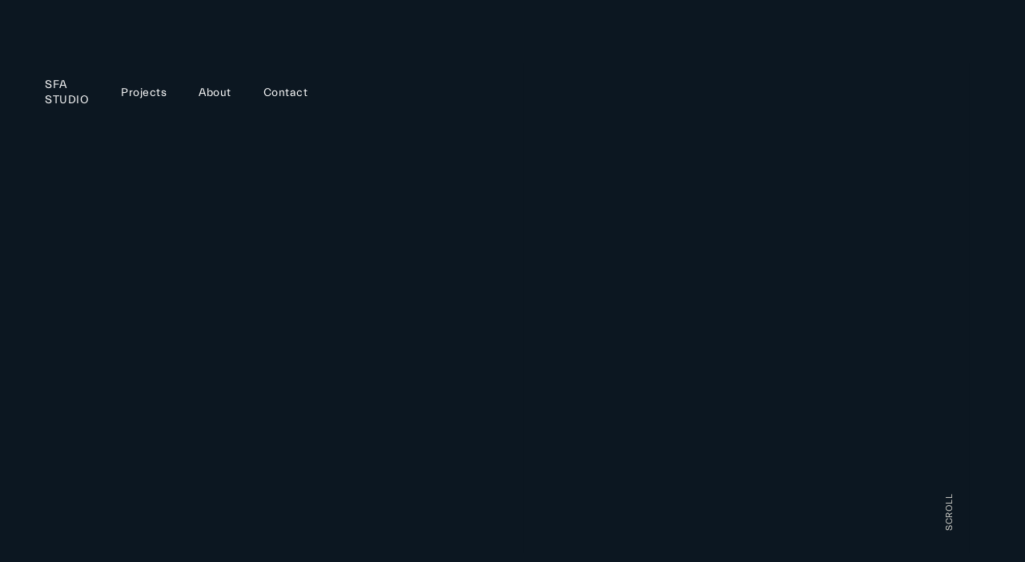

--- FILE ---
content_type: text/html
request_url: https://www.sfa.studio/
body_size: 4907
content:
<!DOCTYPE html><!-- This site was created in Webflow. https://webflow.com --><!-- Last Published: Mon Jun 16 2025 03:24:58 GMT+0000 (Coordinated Universal Time) --><html data-wf-domain="www.sfa.studio" data-wf-page="611a42bef792d77ea336fb45" data-wf-site="611a0bb57a436814089fcbf7" lang="en"><head><meta charset="utf-8"/><title>Home</title><meta content="SFA Studio, formerly Stephen Fitzgerald Architecture, is a Christchurch architecture firm specialising in innovative, intelligent architecture." name="description"/><meta content="Home" property="og:title"/><meta content="SFA Studio, formerly Stephen Fitzgerald Architecture, is a Christchurch architecture firm specialising in innovative, intelligent architecture." property="og:description"/><meta content="https://cdn.prod.website-files.com/611a0bb57a436814089fcbf7/615e3f10630743c4ee2c5467_SFA%20Studio_1200x630.png" property="og:image"/><meta content="Home" property="twitter:title"/><meta content="SFA Studio, formerly Stephen Fitzgerald Architecture, is a Christchurch architecture firm specialising in innovative, intelligent architecture." property="twitter:description"/><meta content="https://cdn.prod.website-files.com/611a0bb57a436814089fcbf7/615e3f10630743c4ee2c5467_SFA%20Studio_1200x630.png" property="twitter:image"/><meta property="og:type" content="website"/><meta content="summary_large_image" name="twitter:card"/><meta content="width=device-width, initial-scale=1" name="viewport"/><meta content="Webflow" name="generator"/><link href="https://cdn.prod.website-files.com/611a0bb57a436814089fcbf7/css/sfa-website.webflow.shared.687a3be96.min.css" rel="stylesheet" type="text/css"/><style>@media (min-width:992px) {html.w-mod-js:not(.w-mod-ix) [data-w-id="4f0c2a05-f960-ca86-73e4-cbc2a7b7c760"] {opacity:0;}}@media (max-width:991px) and (min-width:768px) {html.w-mod-js:not(.w-mod-ix) [data-w-id="4f0c2a05-f960-ca86-73e4-cbc2a7b7c760"] {opacity:0;}}</style><link href="https://fonts.googleapis.com" rel="preconnect"/><link href="https://fonts.gstatic.com" rel="preconnect" crossorigin="anonymous"/><script src="https://ajax.googleapis.com/ajax/libs/webfont/1.6.26/webfont.js" type="text/javascript"></script><script type="text/javascript">WebFont.load({  google: {    families: ["Poppins:regular,italic,600,600italic"]  }});</script><script type="text/javascript">!function(o,c){var n=c.documentElement,t=" w-mod-";n.className+=t+"js",("ontouchstart"in o||o.DocumentTouch&&c instanceof DocumentTouch)&&(n.className+=t+"touch")}(window,document);</script><link href="https://cdn.prod.website-files.com/611a0bb57a436814089fcbf7/615e3fef9d4c8dad70b01b80_SFA%20Studio_32.png" rel="shortcut icon" type="image/x-icon"/><link href="https://cdn.prod.website-files.com/611a0bb57a436814089fcbf7/615e3ff2ebc4287aeaa771e2_SFA%20Studio_256.png" rel="apple-touch-icon"/><!-- noconsolejs -->
<script src="https://cdn.jsdelivr.net/gh/Druhin13/noconsolejs@master/index.js"></script>

<style>
/* Change the white to any color */
input:-webkit-autofill,
input:-webkit-autofill:hover, 
input:-webkit-autofill:focus, 
input:-webkit-autofill:active
{
 -webkit-box-shadow: 0 0 0 30px #c6c6c6 inset !important;
}
</style><style>
@media screen and (max-width: 767px){
	.slider-wrap{
  	overflow-x: auto;
    overflow-y: hidden;
    scroll-snap-type: x mandatory;
   -ms-overflow-style: none;
    }
     .slider-wrap::-webkit-scrollbar{
    	display: none;
      }
    .blog--home-wrap .width-2x{
    	scroll-snap-align: start;
      width: 80%;
      }
  }
  .slider-wrap{
		-ms-overflow-style: none;
    }
  .slider-wrap::-webkit-scrollbar{
    	display: none;
  }
  </style></head><body class="background-color-1"><div data-animation="default" class="navbar w-nav" data-easing2="ease" data-easing="ease" data-collapse="medium" data-w-id="b0c95213-d926-cf38-7cdf-68b897509926" role="banner" data-no-scroll="1" data-duration="400" data-doc-height="1"><div data-w-id="b0c95213-d926-cf38-7cdf-68b897509927" class="container-big"><div class="nav-container"><a href="/" aria-current="page" class="brand brand-2 w-nav-brand w--current"><div class="body1 all-caps">SFA STUDIO</div></a><nav role="navigation" class="nav-menu flex-align-center static w-nav-menu"><div class="menu--wrap"><div class="flex-align-center height-full tablet-flex-column nav-mb"><a href="/projects" class="body1 mb--item w-nav-link">Projects</a><a href="/about" class="body1 mb--item w-nav-link">About</a><a href="/contact" class="body1 mb--item tablet-border-bottom-1px w-nav-link">Contact</a></div></div></nav><div id="menu-button" class="menu-button w-nav-button"><div class="menu-icon"><div data-w-id="b0c95213-d926-cf38-7cdf-68b897509936" class="menu-line"></div><div data-w-id="b0c95213-d926-cf38-7cdf-68b897509937" class="menu-line"></div></div></div><div class="hide w-embed"><style>
	a.para{
  		text-underline-offset: 2px;
      }

</style></div></div></div><div class="w-embed"><style>
@media screen and (min-width: 2240px){
.para1 {
   font-size:43.54px;
}
h1 {
   font-size:43.54px;
}
p {
   font-size:31.1px;
}
.body1 {
   font-size:24.8px;
}
.text-13 {
   font-size:20.2px;
}
.text-32 {
   font-size:49.7px;
}
a{
	font-size:24.8px;
}
}
</style></div></div><section class="hero-section"><div class="container-1680 flex-justify-end height-full relative"><div data-w-id="506e4385-2ff0-50a6-dfec-fb022c9b4143" data-is-ix2-target="1" class="width-6-12 height-full fit-cover tablet-width-full landscape-fit-contain" data-animation-type="lottie" data-src="https://cdn.prod.website-files.com/611a0bb57a436814089fcbf7/612458ab40d297b2669d747c_SFA.json" data-loop="0" data-direction="1" data-autoplay="0" data-renderer="svg" data-default-duration="4" data-duration="0"></div><a href="#about" class="absolute--hero-text">SCROLL</a><div class="w-embed"><style>
	.absolute--hero-text {
	animation: MoveUpDown 2s linear infinite;
	-webkit-animation: MoveUpDown 2s infinite;
	-moz-animation: MoveUpDown 2s infinite;
	-o-animation: MoveUpDown 2s infinite;
  position: absolute;
  bottom: 0;
}

@keyframes MoveUpDown {
  0%, 100% {
    bottom: 0;
  }
  50% {
    bottom: 20px;
  }
}
@-webkit-keyframes MoveUpDown {
  0%, 100% {
    bottom: 0;
  }
  50% {
    bottom: 20px;
  }
}
@-moz-keyframes MoveUpDown {
  0%, 100% {
    bottom: 0;
  }
  50% {
    bottom: 20px;
  }
}
@-o-keyframes  MoveUpDown {
  0%, 100% {
    bottom: 0;
  }
  50% {
    bottom: 20px;
  }
}
</style></div></div></section><div id="about" class="section section-2 landscape-margin-top-16"><div class="container-1680 height-full"><img src="https://cdn.prod.website-files.com/611a0bb57a436814089fcbf7/684f8e6e7016d2182b5bdad2_Highview%20Lane%20by%20SFA%20Studio.webp" loading="lazy" sizes="(max-width: 2000px) 100vw, 2000px" srcset="https://cdn.prod.website-files.com/611a0bb57a436814089fcbf7/684f8e6e7016d2182b5bdad2_Highview%20Lane%20by%20SFA%20Studio-p-500.webp 500w, https://cdn.prod.website-files.com/611a0bb57a436814089fcbf7/684f8e6e7016d2182b5bdad2_Highview%20Lane%20by%20SFA%20Studio-p-800.webp 800w, https://cdn.prod.website-files.com/611a0bb57a436814089fcbf7/684f8e6e7016d2182b5bdad2_Highview%20Lane%20by%20SFA%20Studio-p-1080.webp 1080w, https://cdn.prod.website-files.com/611a0bb57a436814089fcbf7/684f8e6e7016d2182b5bdad2_Highview%20Lane%20by%20SFA%20Studio-p-1600.webp 1600w, https://cdn.prod.website-files.com/611a0bb57a436814089fcbf7/684f8e6e7016d2182b5bdad2_Highview%20Lane%20by%20SFA%20Studio.webp 2000w" alt="" class="width-full height-full fit-cover"/></div></div><div class="section section-3"><div class="container-1680 flex-align-center flex-justify-end"><div class="width-6-12 tablet-width-full"><h1 class="width-10-12">SFA Studio specialises in innovative, intelligent architecture. We create shelters that are perfectly designed for the needs of those who live within and around them.</h1></div></div></div><div class="section-about-us"><div class="container-1680 padding-right-0"><div data-w-id="9c33b5e0-9e97-9cc6-62d0-1b48439999a9" class="about--us-sticky-wrap"><div id="featured-slider-wrap" class="slider-wrap slide-mb"><div class="flex-align-start width-full margin-right-48 tablet-margin-right-20 width-2x"><div class="width-5-12 tablet-width-7-12"><p class="margin-bottom-6">We believe there’s beauty in simplicity and we pride ourselves on listening to the needs and expectations of our clients, and delivering solutions that exceed them.</p><a id="submit-click" href="/about" data-w-id="e17a3467-534d-dcda-3427-544d6ac1ba19" class="link-wrap w-inline-block"><div class="flex-align-center relative"><div>ABOUT US</div><img src="https://cdn.prod.website-files.com/611a0bb57a436814089fcbf7/611a399f7e1c4415d950e6a7_right-arrow.svg" loading="lazy" alt="" class="margin-left-3"/></div><div class="absolute-left background-color-3 height-full"></div></a></div><div class="padding-left-24 tablet-padding-left-12 landscape-padding-lefg0"><img src="https://cdn.prod.website-files.com/611a0bb57a436814089fcbf7/6164f3edeec2a9c1fd176f7f_DSC06817.jpg" loading="lazy" sizes="(max-width: 1500px) 100vw, 1500px" srcset="https://cdn.prod.website-files.com/611a0bb57a436814089fcbf7/6164f3edeec2a9c1fd176f7f_DSC06817-p-500.jpeg 500w, https://cdn.prod.website-files.com/611a0bb57a436814089fcbf7/6164f3edeec2a9c1fd176f7f_DSC06817-p-1080.jpeg 1080w, https://cdn.prod.website-files.com/611a0bb57a436814089fcbf7/6164f3edeec2a9c1fd176f7f_DSC06817.jpg 1500w" alt="" class="sticky--img"/></div></div><div class="flex-align-start width-11-12 width-2x"><div class="width-4-12 tablet-width-7-12"><p class="margin-bottom-6">Intelligent architecture is thoughtful and considered architecture. It’s architecture that understands the needs of the people it serves and exceeds those needs. <br/>          It understands the complexities presented by the land it sits on and finds innovative solutions to turn those challenges into features and opportunities. Intelligent architecture works with the environment and its capacities rather than against it.</p></div><div class="padding-left-24 tablet-padding-left-12 landscape-padding-lefg0"><img src="https://cdn.prod.website-files.com/611a0bb57a436814089fcbf7/6164f4f6875e878116b11429_DSC07478.jpg" loading="eager" sizes="(max-width: 1500px) 100vw, 1500px" srcset="https://cdn.prod.website-files.com/611a0bb57a436814089fcbf7/6164f4f6875e878116b11429_DSC07478-p-1080.jpeg 1080w, https://cdn.prod.website-files.com/611a0bb57a436814089fcbf7/6164f4f6875e878116b11429_DSC07478.jpg 1500w" alt="" class="sticky--img"/></div></div></div><div data-w-id="4f0c2a05-f960-ca86-73e4-cbc2a7b7c760" class="arrows-wrap"><div class="arrow-inline"><a id="news-arrow-left" aria-label="move left" href="#" class="left-arrow w-inline-block"><img src="https://cdn.prod.website-files.com/611a0bb57a436814089fcbf7/61762b69d6889500aed26385_Left%20Arrow%20(1).svg" loading="lazy" alt=""/></a><a id="news-arrow-right" aria-label="move right" href="#" class="right-arrow w-inline-block"><img src="https://cdn.prod.website-files.com/611a0bb57a436814089fcbf7/61762b69d2ba2258c0e86b3c_Right%20Arrow%20(1).svg" loading="lazy" alt=""/></a></div></div></div></div></div><div class="section-related-projects landscape-padding-y-24"><div class="container-1680"><div class="w-dyn-list"><div role="list" class="projects-grid w-dyn-items"><div role="listitem" class="w-dyn-item"><div data-w-id="ef08fe69-f44b-b3c6-efc1-90c66d1436d0" class="pr-img"><img src="https://cdn.prod.website-files.com/611a0bb57a4368a5e59fcbfd/6847b66996854ddd50c5ed48_Highview%20Lane%20%E2%80%93%200009.avif" loading="lazy" alt="" sizes="100vw" srcset="https://cdn.prod.website-files.com/611a0bb57a4368a5e59fcbfd/6847b66996854ddd50c5ed48_Highview%20Lane%20%E2%80%93%200009-p-500.avif 500w, https://cdn.prod.website-files.com/611a0bb57a4368a5e59fcbfd/6847b66996854ddd50c5ed48_Highview%20Lane%20%E2%80%93%200009-p-800.avif 800w, https://cdn.prod.website-files.com/611a0bb57a4368a5e59fcbfd/6847b66996854ddd50c5ed48_Highview%20Lane%20%E2%80%93%200009-p-1080.avif 1080w, https://cdn.prod.website-files.com/611a0bb57a4368a5e59fcbfd/6847b66996854ddd50c5ed48_Highview%20Lane%20%E2%80%93%200009.avif 2000w" class="related-project-img"/><p class="relative landscape-margin-top-3">Highview</p><a aria-label="view project" href="/project/highview" class="absolute-full w-inline-block"></a></div></div><div role="listitem" class="w-dyn-item"><div data-w-id="ef08fe69-f44b-b3c6-efc1-90c66d1436d0" class="pr-img"><img src="https://cdn.prod.website-files.com/611a0bb57a4368a5e59fcbfd/62df4d987af2372e37d3a970_SFA%20Studio_Bell%20House_1.avif" loading="lazy" alt="" sizes="100vw" srcset="https://cdn.prod.website-files.com/611a0bb57a4368a5e59fcbfd/62df4d987af2372e37d3a970_SFA%20Studio_Bell%20House_1-p-500.avif 500w, https://cdn.prod.website-files.com/611a0bb57a4368a5e59fcbfd/62df4d987af2372e37d3a970_SFA%20Studio_Bell%20House_1-p-800.avif 800w, https://cdn.prod.website-files.com/611a0bb57a4368a5e59fcbfd/62df4d987af2372e37d3a970_SFA%20Studio_Bell%20House_1-p-1080.avif 1080w, https://cdn.prod.website-files.com/611a0bb57a4368a5e59fcbfd/62df4d987af2372e37d3a970_SFA%20Studio_Bell%20House_1.avif 2000w" class="related-project-img"/><p class="relative landscape-margin-top-3">Bell House</p><a aria-label="view project" href="/project/bell-house" class="absolute-full w-inline-block"></a></div></div><div role="listitem" class="w-dyn-item"><div data-w-id="ef08fe69-f44b-b3c6-efc1-90c66d1436d0" class="pr-img"><img src="https://cdn.prod.website-files.com/611a0bb57a4368a5e59fcbfd/61adb90cefe390510cdda7db_DSC00951.avif" loading="lazy" alt="" sizes="100vw" srcset="https://cdn.prod.website-files.com/611a0bb57a4368a5e59fcbfd/61adb90cefe390510cdda7db_DSC00951-p-500.avif 500w, https://cdn.prod.website-files.com/611a0bb57a4368a5e59fcbfd/61adb90cefe390510cdda7db_DSC00951-p-800.avif 800w, https://cdn.prod.website-files.com/611a0bb57a4368a5e59fcbfd/61adb90cefe390510cdda7db_DSC00951.avif 1500w" class="related-project-img"/><p class="relative landscape-margin-top-3">Clifton</p><a aria-label="view project" href="/project/clifton" class="absolute-full w-inline-block"></a></div></div></div></div><div class="margin-negative flex-justify-end margin-top-4"><a id="submit-click" href="/projects" data-w-id="e17a3467-534d-dcda-3427-544d6ac1ba19" class="link-wrap w-inline-block"><div class="flex-align-center relative"><div>VIEW PROJECTS</div><img src="https://cdn.prod.website-files.com/611a0bb57a436814089fcbf7/611a399f7e1c4415d950e6a7_right-arrow.svg" loading="lazy" alt="" class="margin-left-3"/></div><div class="absolute-left background-color-3 height-full"></div></a></div></div></div><div class="section section-contact"><div class="container-1680 flex-align-center flex-justify-end"><div class="width-6-12 tablet-width-full contact-up"><div class="text-32 width-11-12 landscape-width-full">Our intelligent architecture stems from a deep belief that, with the right thinking, there is a solution to every problem.</div><div class="margin-top-4"><a id="submit-click" href="/contact" data-w-id="e17a3467-534d-dcda-3427-544d6ac1ba19" class="link-wrap w-inline-block"><div class="flex-align-center relative"><div>CONTACT US</div><img src="https://cdn.prod.website-files.com/611a0bb57a436814089fcbf7/611a399f7e1c4415d950e6a7_right-arrow.svg" loading="lazy" alt="" class="margin-left-3"/></div><div class="absolute-left background-color-3 height-full"></div></a></div></div></div></div><footer class="footer"><div class="container-1680 flex-align-end landscape-flex-column landscape-flex-column-reversed landscape-flex-align-start height-auto"><div class="width-6-12 landscape-width-full"><a href="https://www.na.studio/" target="_blank" class="text-color-2">Built by Not Another™</a></div><div class="width-4-12 flex-space-between tablet-width-6-12 landscape-width-8-12 landscape-margin-bottom-4 portrait-width-11-12"><a href="https://www.google.com/maps/place/46+Wiggins+Street,+Sumner,+Christchurch+8081,+New+Zealand/@-43.5730692,172.7602343,17z/data=!3m1!4b1!4m5!3m4!1s0x6d32283b657bbc81:0x1614c9b97b6da51d!8m2!3d-43.5730731!4d172.762423" target="_blank" class="text-color-3">46 Wiggins St <br/>Sumner 8081<br/>Christchurch<br/></a><div><a href="tel:+6433267272" class="text-color-3">+64 3 326 7272</a><a href="mailto:hello@sfa.studio" class="text-color-3 block">hello@sfa.studio</a></div></div></div></footer><script src="https://d3e54v103j8qbb.cloudfront.net/js/jquery-3.5.1.min.dc5e7f18c8.js?site=611a0bb57a436814089fcbf7" type="text/javascript" integrity="sha256-9/aliU8dGd2tb6OSsuzixeV4y/faTqgFtohetphbbj0=" crossorigin="anonymous"></script><script src="https://cdn.prod.website-files.com/611a0bb57a436814089fcbf7/js/webflow.schunk.36b8fb49256177c8.js" type="text/javascript"></script><script src="https://cdn.prod.website-files.com/611a0bb57a436814089fcbf7/js/webflow.schunk.82f44582d86d1ea9.js" type="text/javascript"></script><script src="https://cdn.prod.website-files.com/611a0bb57a436814089fcbf7/js/webflow.schunk.24496b8b98b24c70.js" type="text/javascript"></script><script src="https://cdn.prod.website-files.com/611a0bb57a436814089fcbf7/js/webflow.6c4c3721.ca3c034ffd401b60.js" type="text/javascript"></script><script>
    $("#menu-button").click(function(){
      $("body").toggleClass('overflow-hidden');                            
  });
</script><script>
  // News Container Arrows Function
  $('#news-arrow-right').click(function(e) {
    e.preventDefault();
    var news_container_width = ($("#featured-slider-wrap").width() *1.1)+75 ;
    $("#featured-slider-wrap").animate({
      scrollLeft: '+='+news_container_width
    }, 1100);
		$(this).hide();
    $('#news-arrow-left').show();
  });
  $('#news-arrow-left').click(function(e) {
    e.preventDefault();
    var news_container_width = ($("#featured-slider-wrap").width() *1.1)+75;
    $("#featured-slider-wrap").animate({
      scrollLeft: '-='+news_container_width
    }, 1100);
  });
  $(this).hide();
    $('#news-arrow-right').show();
</script>              </body></html>

--- FILE ---
content_type: text/css
request_url: https://cdn.prod.website-files.com/611a0bb57a436814089fcbf7/css/sfa-website.webflow.shared.687a3be96.min.css
body_size: 13194
content:
html{-webkit-text-size-adjust:100%;-ms-text-size-adjust:100%;font-family:sans-serif}body{margin:0}article,aside,details,figcaption,figure,footer,header,hgroup,main,menu,nav,section,summary{display:block}audio,canvas,progress,video{vertical-align:baseline;display:inline-block}audio:not([controls]){height:0;display:none}[hidden],template{display:none}a{background-color:#0000}a:active,a:hover{outline:0}abbr[title]{border-bottom:1px dotted}b,strong{font-weight:700}dfn{font-style:italic}h1{margin:.67em 0;font-size:2em}mark{color:#000;background:#ff0}small{font-size:80%}sub,sup{vertical-align:baseline;font-size:75%;line-height:0;position:relative}sup{top:-.5em}sub{bottom:-.25em}img{border:0}svg:not(:root){overflow:hidden}hr{box-sizing:content-box;height:0}pre{overflow:auto}code,kbd,pre,samp{font-family:monospace;font-size:1em}button,input,optgroup,select,textarea{color:inherit;font:inherit;margin:0}button{overflow:visible}button,select{text-transform:none}button,html input[type=button],input[type=reset]{-webkit-appearance:button;cursor:pointer}button[disabled],html input[disabled]{cursor:default}button::-moz-focus-inner,input::-moz-focus-inner{border:0;padding:0}input{line-height:normal}input[type=checkbox],input[type=radio]{box-sizing:border-box;padding:0}input[type=number]::-webkit-inner-spin-button,input[type=number]::-webkit-outer-spin-button{height:auto}input[type=search]{-webkit-appearance:none}input[type=search]::-webkit-search-cancel-button,input[type=search]::-webkit-search-decoration{-webkit-appearance:none}legend{border:0;padding:0}textarea{overflow:auto}optgroup{font-weight:700}table{border-collapse:collapse;border-spacing:0}td,th{padding:0}@font-face{font-family:webflow-icons;src:url([data-uri])format("truetype");font-weight:400;font-style:normal}[class^=w-icon-],[class*=\ w-icon-]{speak:none;font-variant:normal;text-transform:none;-webkit-font-smoothing:antialiased;-moz-osx-font-smoothing:grayscale;font-style:normal;font-weight:400;line-height:1;font-family:webflow-icons!important}.w-icon-slider-right:before{content:""}.w-icon-slider-left:before{content:""}.w-icon-nav-menu:before{content:""}.w-icon-arrow-down:before,.w-icon-dropdown-toggle:before{content:""}.w-icon-file-upload-remove:before{content:""}.w-icon-file-upload-icon:before{content:""}*{box-sizing:border-box}html{height:100%}body{color:#333;background-color:#fff;min-height:100%;margin:0;font-family:Arial,sans-serif;font-size:14px;line-height:20px}img{vertical-align:middle;max-width:100%;display:inline-block}html.w-mod-touch *{background-attachment:scroll!important}.w-block{display:block}.w-inline-block{max-width:100%;display:inline-block}.w-clearfix:before,.w-clearfix:after{content:" ";grid-area:1/1/2/2;display:table}.w-clearfix:after{clear:both}.w-hidden{display:none}.w-button{color:#fff;line-height:inherit;cursor:pointer;background-color:#3898ec;border:0;border-radius:0;padding:9px 15px;text-decoration:none;display:inline-block}input.w-button{-webkit-appearance:button}html[data-w-dynpage] [data-w-cloak]{color:#0000!important}.w-code-block{margin:unset}pre.w-code-block code{all:inherit}.w-optimization{display:contents}.w-webflow-badge,.w-webflow-badge>img{box-sizing:unset;width:unset;height:unset;max-height:unset;max-width:unset;min-height:unset;min-width:unset;margin:unset;padding:unset;float:unset;clear:unset;border:unset;border-radius:unset;background:unset;background-image:unset;background-position:unset;background-size:unset;background-repeat:unset;background-origin:unset;background-clip:unset;background-attachment:unset;background-color:unset;box-shadow:unset;transform:unset;direction:unset;font-family:unset;font-weight:unset;color:unset;font-size:unset;line-height:unset;font-style:unset;font-variant:unset;text-align:unset;letter-spacing:unset;-webkit-text-decoration:unset;text-decoration:unset;text-indent:unset;text-transform:unset;list-style-type:unset;text-shadow:unset;vertical-align:unset;cursor:unset;white-space:unset;word-break:unset;word-spacing:unset;word-wrap:unset;transition:unset}.w-webflow-badge{white-space:nowrap;cursor:pointer;box-shadow:0 0 0 1px #0000001a,0 1px 3px #0000001a;visibility:visible!important;opacity:1!important;z-index:2147483647!important;color:#aaadb0!important;overflow:unset!important;background-color:#fff!important;border-radius:3px!important;width:auto!important;height:auto!important;margin:0!important;padding:6px!important;font-size:12px!important;line-height:14px!important;text-decoration:none!important;display:inline-block!important;position:fixed!important;inset:auto 12px 12px auto!important;transform:none!important}.w-webflow-badge>img{position:unset;visibility:unset!important;opacity:1!important;vertical-align:middle!important;display:inline-block!important}h1,h2,h3,h4,h5,h6{margin-bottom:10px;font-weight:700}h1{margin-top:20px;font-size:38px;line-height:44px}h2{margin-top:20px;font-size:32px;line-height:36px}h3{margin-top:20px;font-size:24px;line-height:30px}h4{margin-top:10px;font-size:18px;line-height:24px}h5{margin-top:10px;font-size:14px;line-height:20px}h6{margin-top:10px;font-size:12px;line-height:18px}p{margin-top:0;margin-bottom:10px}blockquote{border-left:5px solid #e2e2e2;margin:0 0 10px;padding:10px 20px;font-size:18px;line-height:22px}figure{margin:0 0 10px}figcaption{text-align:center;margin-top:5px}ul,ol{margin-top:0;margin-bottom:10px;padding-left:40px}.w-list-unstyled{padding-left:0;list-style:none}.w-embed:before,.w-embed:after{content:" ";grid-area:1/1/2/2;display:table}.w-embed:after{clear:both}.w-video{width:100%;padding:0;position:relative}.w-video iframe,.w-video object,.w-video embed{border:none;width:100%;height:100%;position:absolute;top:0;left:0}fieldset{border:0;margin:0;padding:0}button,[type=button],[type=reset]{cursor:pointer;-webkit-appearance:button;border:0}.w-form{margin:0 0 15px}.w-form-done{text-align:center;background-color:#ddd;padding:20px;display:none}.w-form-fail{background-color:#ffdede;margin-top:10px;padding:10px;display:none}label{margin-bottom:5px;font-weight:700;display:block}.w-input,.w-select{color:#333;vertical-align:middle;background-color:#fff;border:1px solid #ccc;width:100%;height:38px;margin-bottom:10px;padding:8px 12px;font-size:14px;line-height:1.42857;display:block}.w-input::placeholder,.w-select::placeholder{color:#999}.w-input:focus,.w-select:focus{border-color:#3898ec;outline:0}.w-input[disabled],.w-select[disabled],.w-input[readonly],.w-select[readonly],fieldset[disabled] .w-input,fieldset[disabled] .w-select{cursor:not-allowed}.w-input[disabled]:not(.w-input-disabled),.w-select[disabled]:not(.w-input-disabled),.w-input[readonly],.w-select[readonly],fieldset[disabled]:not(.w-input-disabled) .w-input,fieldset[disabled]:not(.w-input-disabled) .w-select{background-color:#eee}textarea.w-input,textarea.w-select{height:auto}.w-select{background-color:#f3f3f3}.w-select[multiple]{height:auto}.w-form-label{cursor:pointer;margin-bottom:0;font-weight:400;display:inline-block}.w-radio{margin-bottom:5px;padding-left:20px;display:block}.w-radio:before,.w-radio:after{content:" ";grid-area:1/1/2/2;display:table}.w-radio:after{clear:both}.w-radio-input{float:left;margin:3px 0 0 -20px;line-height:normal}.w-file-upload{margin-bottom:10px;display:block}.w-file-upload-input{opacity:0;z-index:-100;width:.1px;height:.1px;position:absolute;overflow:hidden}.w-file-upload-default,.w-file-upload-uploading,.w-file-upload-success{color:#333;display:inline-block}.w-file-upload-error{margin-top:10px;display:block}.w-file-upload-default.w-hidden,.w-file-upload-uploading.w-hidden,.w-file-upload-error.w-hidden,.w-file-upload-success.w-hidden{display:none}.w-file-upload-uploading-btn{cursor:pointer;background-color:#fafafa;border:1px solid #ccc;margin:0;padding:8px 12px;font-size:14px;font-weight:400;display:flex}.w-file-upload-file{background-color:#fafafa;border:1px solid #ccc;flex-grow:1;justify-content:space-between;margin:0;padding:8px 9px 8px 11px;display:flex}.w-file-upload-file-name{font-size:14px;font-weight:400;display:block}.w-file-remove-link{cursor:pointer;width:auto;height:auto;margin-top:3px;margin-left:10px;padding:3px;display:block}.w-icon-file-upload-remove{margin:auto;font-size:10px}.w-file-upload-error-msg{color:#ea384c;padding:2px 0;display:inline-block}.w-file-upload-info{padding:0 12px;line-height:38px;display:inline-block}.w-file-upload-label{cursor:pointer;background-color:#fafafa;border:1px solid #ccc;margin:0;padding:8px 12px;font-size:14px;font-weight:400;display:inline-block}.w-icon-file-upload-icon,.w-icon-file-upload-uploading{width:20px;margin-right:8px;display:inline-block}.w-icon-file-upload-uploading{height:20px}.w-container{max-width:940px;margin-left:auto;margin-right:auto}.w-container:before,.w-container:after{content:" ";grid-area:1/1/2/2;display:table}.w-container:after{clear:both}.w-container .w-row{margin-left:-10px;margin-right:-10px}.w-row:before,.w-row:after{content:" ";grid-area:1/1/2/2;display:table}.w-row:after{clear:both}.w-row .w-row{margin-left:0;margin-right:0}.w-col{float:left;width:100%;min-height:1px;padding-left:10px;padding-right:10px;position:relative}.w-col .w-col{padding-left:0;padding-right:0}.w-col-1{width:8.33333%}.w-col-2{width:16.6667%}.w-col-3{width:25%}.w-col-4{width:33.3333%}.w-col-5{width:41.6667%}.w-col-6{width:50%}.w-col-7{width:58.3333%}.w-col-8{width:66.6667%}.w-col-9{width:75%}.w-col-10{width:83.3333%}.w-col-11{width:91.6667%}.w-col-12{width:100%}.w-hidden-main{display:none!important}@media screen and (max-width:991px){.w-container{max-width:728px}.w-hidden-main{display:inherit!important}.w-hidden-medium{display:none!important}.w-col-medium-1{width:8.33333%}.w-col-medium-2{width:16.6667%}.w-col-medium-3{width:25%}.w-col-medium-4{width:33.3333%}.w-col-medium-5{width:41.6667%}.w-col-medium-6{width:50%}.w-col-medium-7{width:58.3333%}.w-col-medium-8{width:66.6667%}.w-col-medium-9{width:75%}.w-col-medium-10{width:83.3333%}.w-col-medium-11{width:91.6667%}.w-col-medium-12{width:100%}.w-col-stack{width:100%;left:auto;right:auto}}@media screen and (max-width:767px){.w-hidden-main,.w-hidden-medium{display:inherit!important}.w-hidden-small{display:none!important}.w-row,.w-container .w-row{margin-left:0;margin-right:0}.w-col{width:100%;left:auto;right:auto}.w-col-small-1{width:8.33333%}.w-col-small-2{width:16.6667%}.w-col-small-3{width:25%}.w-col-small-4{width:33.3333%}.w-col-small-5{width:41.6667%}.w-col-small-6{width:50%}.w-col-small-7{width:58.3333%}.w-col-small-8{width:66.6667%}.w-col-small-9{width:75%}.w-col-small-10{width:83.3333%}.w-col-small-11{width:91.6667%}.w-col-small-12{width:100%}}@media screen and (max-width:479px){.w-container{max-width:none}.w-hidden-main,.w-hidden-medium,.w-hidden-small{display:inherit!important}.w-hidden-tiny{display:none!important}.w-col{width:100%}.w-col-tiny-1{width:8.33333%}.w-col-tiny-2{width:16.6667%}.w-col-tiny-3{width:25%}.w-col-tiny-4{width:33.3333%}.w-col-tiny-5{width:41.6667%}.w-col-tiny-6{width:50%}.w-col-tiny-7{width:58.3333%}.w-col-tiny-8{width:66.6667%}.w-col-tiny-9{width:75%}.w-col-tiny-10{width:83.3333%}.w-col-tiny-11{width:91.6667%}.w-col-tiny-12{width:100%}}.w-widget{position:relative}.w-widget-map{width:100%;height:400px}.w-widget-map label{width:auto;display:inline}.w-widget-map img{max-width:inherit}.w-widget-map .gm-style-iw{text-align:center}.w-widget-map .gm-style-iw>button{display:none!important}.w-widget-twitter{overflow:hidden}.w-widget-twitter-count-shim{vertical-align:top;text-align:center;background:#fff;border:1px solid #758696;border-radius:3px;width:28px;height:20px;display:inline-block;position:relative}.w-widget-twitter-count-shim *{pointer-events:none;-webkit-user-select:none;user-select:none}.w-widget-twitter-count-shim .w-widget-twitter-count-inner{text-align:center;color:#999;font-family:serif;font-size:15px;line-height:12px;position:relative}.w-widget-twitter-count-shim .w-widget-twitter-count-clear{display:block;position:relative}.w-widget-twitter-count-shim.w--large{width:36px;height:28px}.w-widget-twitter-count-shim.w--large .w-widget-twitter-count-inner{font-size:18px;line-height:18px}.w-widget-twitter-count-shim:not(.w--vertical){margin-left:5px;margin-right:8px}.w-widget-twitter-count-shim:not(.w--vertical).w--large{margin-left:6px}.w-widget-twitter-count-shim:not(.w--vertical):before,.w-widget-twitter-count-shim:not(.w--vertical):after{content:" ";pointer-events:none;border:solid #0000;width:0;height:0;position:absolute;top:50%;left:0}.w-widget-twitter-count-shim:not(.w--vertical):before{border-width:4px;border-color:#75869600 #5d6c7b #75869600 #75869600;margin-top:-4px;margin-left:-9px}.w-widget-twitter-count-shim:not(.w--vertical).w--large:before{border-width:5px;margin-top:-5px;margin-left:-10px}.w-widget-twitter-count-shim:not(.w--vertical):after{border-width:4px;border-color:#fff0 #fff #fff0 #fff0;margin-top:-4px;margin-left:-8px}.w-widget-twitter-count-shim:not(.w--vertical).w--large:after{border-width:5px;margin-top:-5px;margin-left:-9px}.w-widget-twitter-count-shim.w--vertical{width:61px;height:33px;margin-bottom:8px}.w-widget-twitter-count-shim.w--vertical:before,.w-widget-twitter-count-shim.w--vertical:after{content:" ";pointer-events:none;border:solid #0000;width:0;height:0;position:absolute;top:100%;left:50%}.w-widget-twitter-count-shim.w--vertical:before{border-width:5px;border-color:#5d6c7b #75869600 #75869600;margin-left:-5px}.w-widget-twitter-count-shim.w--vertical:after{border-width:4px;border-color:#fff #fff0 #fff0;margin-left:-4px}.w-widget-twitter-count-shim.w--vertical .w-widget-twitter-count-inner{font-size:18px;line-height:22px}.w-widget-twitter-count-shim.w--vertical.w--large{width:76px}.w-background-video{color:#fff;height:500px;position:relative;overflow:hidden}.w-background-video>video{object-fit:cover;z-index:-100;background-position:50%;background-size:cover;width:100%;height:100%;margin:auto;position:absolute;inset:-100%}.w-background-video>video::-webkit-media-controls-start-playback-button{-webkit-appearance:none;display:none!important}.w-background-video--control{background-color:#0000;padding:0;position:absolute;bottom:1em;right:1em}.w-background-video--control>[hidden]{display:none!important}.w-slider{text-align:center;clear:both;-webkit-tap-highlight-color:#0000;tap-highlight-color:#0000;background:#ddd;height:300px;position:relative}.w-slider-mask{z-index:1;white-space:nowrap;height:100%;display:block;position:relative;left:0;right:0;overflow:hidden}.w-slide{vertical-align:top;white-space:normal;text-align:left;width:100%;height:100%;display:inline-block;position:relative}.w-slider-nav{z-index:2;text-align:center;-webkit-tap-highlight-color:#0000;tap-highlight-color:#0000;height:40px;margin:auto;padding-top:10px;position:absolute;inset:auto 0 0}.w-slider-nav.w-round>div{border-radius:100%}.w-slider-nav.w-num>div{font-size:inherit;line-height:inherit;width:auto;height:auto;padding:.2em .5em}.w-slider-nav.w-shadow>div{box-shadow:0 0 3px #3336}.w-slider-nav-invert{color:#fff}.w-slider-nav-invert>div{background-color:#2226}.w-slider-nav-invert>div.w-active{background-color:#222}.w-slider-dot{cursor:pointer;background-color:#fff6;width:1em;height:1em;margin:0 3px .5em;transition:background-color .1s,color .1s;display:inline-block;position:relative}.w-slider-dot.w-active{background-color:#fff}.w-slider-dot:focus{outline:none;box-shadow:0 0 0 2px #fff}.w-slider-dot:focus.w-active{box-shadow:none}.w-slider-arrow-left,.w-slider-arrow-right{cursor:pointer;color:#fff;-webkit-tap-highlight-color:#0000;tap-highlight-color:#0000;-webkit-user-select:none;user-select:none;width:80px;margin:auto;font-size:40px;position:absolute;inset:0;overflow:hidden}.w-slider-arrow-left [class^=w-icon-],.w-slider-arrow-right [class^=w-icon-],.w-slider-arrow-left [class*=\ w-icon-],.w-slider-arrow-right [class*=\ w-icon-]{position:absolute}.w-slider-arrow-left:focus,.w-slider-arrow-right:focus{outline:0}.w-slider-arrow-left{z-index:3;right:auto}.w-slider-arrow-right{z-index:4;left:auto}.w-icon-slider-left,.w-icon-slider-right{width:1em;height:1em;margin:auto;inset:0}.w-slider-aria-label{clip:rect(0 0 0 0);border:0;width:1px;height:1px;margin:-1px;padding:0;position:absolute;overflow:hidden}.w-slider-force-show{display:block!important}.w-dropdown{text-align:left;z-index:900;margin-left:auto;margin-right:auto;display:inline-block;position:relative}.w-dropdown-btn,.w-dropdown-toggle,.w-dropdown-link{vertical-align:top;color:#222;text-align:left;white-space:nowrap;margin-left:auto;margin-right:auto;padding:20px;text-decoration:none;position:relative}.w-dropdown-toggle{-webkit-user-select:none;user-select:none;cursor:pointer;padding-right:40px;display:inline-block}.w-dropdown-toggle:focus{outline:0}.w-icon-dropdown-toggle{width:1em;height:1em;margin:auto 20px auto auto;position:absolute;top:0;bottom:0;right:0}.w-dropdown-list{background:#ddd;min-width:100%;display:none;position:absolute}.w-dropdown-list.w--open{display:block}.w-dropdown-link{color:#222;padding:10px 20px;display:block}.w-dropdown-link.w--current{color:#0082f3}.w-dropdown-link:focus{outline:0}@media screen and (max-width:767px){.w-nav-brand{padding-left:10px}}.w-lightbox-backdrop{cursor:auto;letter-spacing:normal;text-indent:0;text-shadow:none;text-transform:none;visibility:visible;white-space:normal;word-break:normal;word-spacing:normal;word-wrap:normal;color:#fff;text-align:center;z-index:2000;opacity:0;-webkit-user-select:none;-moz-user-select:none;-webkit-tap-highlight-color:transparent;background:#000000e6;outline:0;font-family:Helvetica Neue,Helvetica,Ubuntu,Segoe UI,Verdana,sans-serif;font-size:17px;font-style:normal;font-weight:300;line-height:1.2;list-style:disc;position:fixed;inset:0;-webkit-transform:translate(0)}.w-lightbox-backdrop,.w-lightbox-container{-webkit-overflow-scrolling:touch;height:100%;overflow:auto}.w-lightbox-content{height:100vh;position:relative;overflow:hidden}.w-lightbox-view{opacity:0;width:100vw;height:100vh;position:absolute}.w-lightbox-view:before{content:"";height:100vh}.w-lightbox-group,.w-lightbox-group .w-lightbox-view,.w-lightbox-group .w-lightbox-view:before{height:86vh}.w-lightbox-frame,.w-lightbox-view:before{vertical-align:middle;display:inline-block}.w-lightbox-figure{margin:0;position:relative}.w-lightbox-group .w-lightbox-figure{cursor:pointer}.w-lightbox-img{width:auto;max-width:none;height:auto}.w-lightbox-image{float:none;max-width:100vw;max-height:100vh;display:block}.w-lightbox-group .w-lightbox-image{max-height:86vh}.w-lightbox-caption{text-align:left;text-overflow:ellipsis;white-space:nowrap;background:#0006;padding:.5em 1em;position:absolute;bottom:0;left:0;right:0;overflow:hidden}.w-lightbox-embed{width:100%;height:100%;position:absolute;inset:0}.w-lightbox-control{cursor:pointer;background-position:50%;background-repeat:no-repeat;background-size:24px;width:4em;transition:all .3s;position:absolute;top:0}.w-lightbox-left{background-image:url([data-uri]);display:none;bottom:0;left:0}.w-lightbox-right{background-image:url([data-uri]);display:none;bottom:0;right:0}.w-lightbox-close{background-image:url([data-uri]);background-size:18px;height:2.6em;right:0}.w-lightbox-strip{white-space:nowrap;padding:0 1vh;line-height:0;position:absolute;bottom:0;left:0;right:0;overflow:auto hidden}.w-lightbox-item{box-sizing:content-box;cursor:pointer;width:10vh;padding:2vh 1vh;display:inline-block;-webkit-transform:translate(0,0)}.w-lightbox-active{opacity:.3}.w-lightbox-thumbnail{background:#222;height:10vh;position:relative;overflow:hidden}.w-lightbox-thumbnail-image{position:absolute;top:0;left:0}.w-lightbox-thumbnail .w-lightbox-tall{width:100%;top:50%;transform:translateY(-50%)}.w-lightbox-thumbnail .w-lightbox-wide{height:100%;left:50%;transform:translate(-50%)}.w-lightbox-spinner{box-sizing:border-box;border:5px solid #0006;border-radius:50%;width:40px;height:40px;margin-top:-20px;margin-left:-20px;animation:.8s linear infinite spin;position:absolute;top:50%;left:50%}.w-lightbox-spinner:after{content:"";border:3px solid #0000;border-bottom-color:#fff;border-radius:50%;position:absolute;inset:-4px}.w-lightbox-hide{display:none}.w-lightbox-noscroll{overflow:hidden}@media (min-width:768px){.w-lightbox-content{height:96vh;margin-top:2vh}.w-lightbox-view,.w-lightbox-view:before{height:96vh}.w-lightbox-group,.w-lightbox-group .w-lightbox-view,.w-lightbox-group .w-lightbox-view:before{height:84vh}.w-lightbox-image{max-width:96vw;max-height:96vh}.w-lightbox-group .w-lightbox-image{max-width:82.3vw;max-height:84vh}.w-lightbox-left,.w-lightbox-right{opacity:.5;display:block}.w-lightbox-close{opacity:.8}.w-lightbox-control:hover{opacity:1}}.w-lightbox-inactive,.w-lightbox-inactive:hover{opacity:0}.w-richtext:before,.w-richtext:after{content:" ";grid-area:1/1/2/2;display:table}.w-richtext:after{clear:both}.w-richtext[contenteditable=true]:before,.w-richtext[contenteditable=true]:after{white-space:initial}.w-richtext ol,.w-richtext ul{overflow:hidden}.w-richtext .w-richtext-figure-selected.w-richtext-figure-type-video div:after,.w-richtext .w-richtext-figure-selected[data-rt-type=video] div:after,.w-richtext .w-richtext-figure-selected.w-richtext-figure-type-image div,.w-richtext .w-richtext-figure-selected[data-rt-type=image] div{outline:2px solid #2895f7}.w-richtext figure.w-richtext-figure-type-video>div:after,.w-richtext figure[data-rt-type=video]>div:after{content:"";display:none;position:absolute;inset:0}.w-richtext figure{max-width:60%;position:relative}.w-richtext figure>div:before{cursor:default!important}.w-richtext figure img{width:100%}.w-richtext figure figcaption.w-richtext-figcaption-placeholder{opacity:.6}.w-richtext figure div{color:#0000;font-size:0}.w-richtext figure.w-richtext-figure-type-image,.w-richtext figure[data-rt-type=image]{display:table}.w-richtext figure.w-richtext-figure-type-image>div,.w-richtext figure[data-rt-type=image]>div{display:inline-block}.w-richtext figure.w-richtext-figure-type-image>figcaption,.w-richtext figure[data-rt-type=image]>figcaption{caption-side:bottom;display:table-caption}.w-richtext figure.w-richtext-figure-type-video,.w-richtext figure[data-rt-type=video]{width:60%;height:0}.w-richtext figure.w-richtext-figure-type-video iframe,.w-richtext figure[data-rt-type=video] iframe{width:100%;height:100%;position:absolute;top:0;left:0}.w-richtext figure.w-richtext-figure-type-video>div,.w-richtext figure[data-rt-type=video]>div{width:100%}.w-richtext figure.w-richtext-align-center{clear:both;margin-left:auto;margin-right:auto}.w-richtext figure.w-richtext-align-center.w-richtext-figure-type-image>div,.w-richtext figure.w-richtext-align-center[data-rt-type=image]>div{max-width:100%}.w-richtext figure.w-richtext-align-normal{clear:both}.w-richtext figure.w-richtext-align-fullwidth{text-align:center;clear:both;width:100%;max-width:100%;margin-left:auto;margin-right:auto;display:block}.w-richtext figure.w-richtext-align-fullwidth>div{padding-bottom:inherit;display:inline-block}.w-richtext figure.w-richtext-align-fullwidth>figcaption{display:block}.w-richtext figure.w-richtext-align-floatleft{float:left;clear:none;margin-right:15px}.w-richtext figure.w-richtext-align-floatright{float:right;clear:none;margin-left:15px}.w-nav{z-index:1000;background:#ddd;position:relative}.w-nav:before,.w-nav:after{content:" ";grid-area:1/1/2/2;display:table}.w-nav:after{clear:both}.w-nav-brand{float:left;color:#333;text-decoration:none;position:relative}.w-nav-link{vertical-align:top;color:#222;text-align:left;margin-left:auto;margin-right:auto;padding:20px;text-decoration:none;display:inline-block;position:relative}.w-nav-link.w--current{color:#0082f3}.w-nav-menu{float:right;position:relative}[data-nav-menu-open]{text-align:center;background:#c8c8c8;min-width:200px;position:absolute;top:100%;left:0;right:0;overflow:visible;display:block!important}.w--nav-link-open{display:block;position:relative}.w-nav-overlay{width:100%;display:none;position:absolute;top:100%;left:0;right:0;overflow:hidden}.w-nav-overlay [data-nav-menu-open]{top:0}.w-nav[data-animation=over-left] .w-nav-overlay{width:auto}.w-nav[data-animation=over-left] .w-nav-overlay,.w-nav[data-animation=over-left] [data-nav-menu-open]{z-index:1;top:0;right:auto}.w-nav[data-animation=over-right] .w-nav-overlay{width:auto}.w-nav[data-animation=over-right] .w-nav-overlay,.w-nav[data-animation=over-right] [data-nav-menu-open]{z-index:1;top:0;left:auto}.w-nav-button{float:right;cursor:pointer;-webkit-tap-highlight-color:#0000;tap-highlight-color:#0000;-webkit-user-select:none;user-select:none;padding:18px;font-size:24px;display:none;position:relative}.w-nav-button:focus{outline:0}.w-nav-button.w--open{color:#fff;background-color:#c8c8c8}.w-nav[data-collapse=all] .w-nav-menu{display:none}.w-nav[data-collapse=all] .w-nav-button,.w--nav-dropdown-open,.w--nav-dropdown-toggle-open{display:block}.w--nav-dropdown-list-open{position:static}@media screen and (max-width:991px){.w-nav[data-collapse=medium] .w-nav-menu{display:none}.w-nav[data-collapse=medium] .w-nav-button{display:block}}@media screen and (max-width:767px){.w-nav[data-collapse=small] .w-nav-menu{display:none}.w-nav[data-collapse=small] .w-nav-button{display:block}.w-nav-brand{padding-left:10px}}@media screen and (max-width:479px){.w-nav[data-collapse=tiny] .w-nav-menu{display:none}.w-nav[data-collapse=tiny] .w-nav-button{display:block}}.w-tabs{position:relative}.w-tabs:before,.w-tabs:after{content:" ";grid-area:1/1/2/2;display:table}.w-tabs:after{clear:both}.w-tab-menu{position:relative}.w-tab-link{vertical-align:top;text-align:left;cursor:pointer;color:#222;background-color:#ddd;padding:9px 30px;text-decoration:none;display:inline-block;position:relative}.w-tab-link.w--current{background-color:#c8c8c8}.w-tab-link:focus{outline:0}.w-tab-content{display:block;position:relative;overflow:hidden}.w-tab-pane{display:none;position:relative}.w--tab-active{display:block}@media screen and (max-width:479px){.w-tab-link{display:block}}.w-ix-emptyfix:after{content:""}@keyframes spin{0%{transform:rotate(0)}to{transform:rotate(360deg)}}.w-dyn-empty{background-color:#ddd;padding:10px}.w-dyn-hide,.w-dyn-bind-empty,.w-condition-invisible{display:none!important}.wf-layout-layout{display:grid}@font-face{font-family:Everett;src:url(https://cdn.prod.website-files.com/611a0bb57a436814089fcbf7/611a1d25c4d4386312493c54_Everett%20Regular.otf)format("opentype");font-weight:400;font-style:normal;font-display:swap}:root{--body-background:white;--body-text:#2b2b2b;--text-4:white;--headings:#030303;--borders:#ccd2d4;--button-color:#030303;--button-hover:#3d3d3d;--link-color:#030303;--brand-color:#3f95ff;--placeholder-color:#757575;--button-text:white;--button-text-hover:white;--btn-secondary-hover:#1f60e2;--btn-secondary-text:#030303;--btn-secondary-text-hover:white;--link-hover-color:#3f95ff;--input-background-color:white;--background-1:#0c1721;--background-2:#cdcdc7;--background-3:#50595c;--text-1:#030303;--text-2:#50595c;--text-3:#cdcdc7;--nav-link:#030303;--nav-link-hover:#4195ff;--button-secondary:#3f95ff;--background-4:#55b0ff}body{background-color:var(--body-background);color:var(--body-text);font-family:Everett,sans-serif;font-size:100%;font-weight:400;line-height:1.5}h1{color:var(--text-4);letter-spacing:.5px;margin-top:0;margin-bottom:0;font-size:1.944vw;font-weight:400;line-height:1.25}h2{color:var(--headings);margin-top:0;margin-bottom:1rem;font-size:2.5rem;font-weight:600;line-height:1.1}h3{color:var(--headings);margin-top:0;margin-bottom:1rem;font-size:2rem;font-weight:600;line-height:1.1}h4{color:var(--headings);margin-top:0;margin-bottom:.875rem;font-size:1.5rem;font-weight:600;line-height:1.1}h5{color:var(--headings);margin-top:0;margin-bottom:.875rem;font-size:1.25rem;font-weight:600;line-height:1.1}h6{color:var(--headings);margin-top:0;margin-bottom:.875rem;font-size:1rem;font-weight:600;line-height:1.1}p{color:var(--text-4);letter-spacing:.5px;margin-bottom:0;font-size:1.388vw;line-height:1.5}a{color:var(--text-4);letter-spacing:.6px;font-size:.902vw;text-decoration:none;transition:color .2s ease-in-out}a:hover,a.w--current{color:var(--text-4)}.list{grid-column-gap:1rem;grid-row-gap:.875rem;grid-template-rows:auto auto;grid-template-columns:1fr;grid-auto-columns:1fr;margin-bottom:0;padding-left:20px;display:grid}.section-in-base{padding-top:6rem;padding-bottom:6rem}.container-1680{width:100%;max-width:1680px;height:100%;margin-left:auto;margin-right:auto;padding-left:3.5rem;padding-right:3.5rem}.container-1280{width:100%;max-width:1280px;margin-left:auto;margin-right:auto;padding-left:1.5rem;padding-right:1.5rem}.block{display:block}.flex-row{display:flex}.flex-row-middle{flex-direction:row;align-items:center;display:flex}.flex-align-start{flex:none;align-items:flex-start;display:flex}.flex-align-center{align-items:center;display:flex}.flex-align-center.relative{z-index:1}.flex-align-center.height-full.tablet-flex-column.nav-mb{width:100%}.flex-align-end{align-items:flex-end;display:flex}.flex-align-stretch{align-items:stretch;display:flex}.flex-justify-center{justify-content:center;display:flex}.flex-justify-end{justify-content:flex-end;display:flex}.flex-space-between{justify-content:space-between;display:flex}.grid-1-column{grid-column-gap:1.5rem;grid-row-gap:1.5rem;grid-template-rows:auto;grid-template-columns:1fr;grid-auto-columns:1fr;display:grid}.grid-1-column.hatch-sidebar{grid-row-gap:.75rem}.grid-2-columns-content-centered{grid-column-gap:1.5rem;grid-row-gap:1.5rem;grid-template-rows:auto;grid-template-columns:1fr 1fr;grid-auto-columns:1fr;place-items:center;display:grid}.grid-3-columns-content-centered{grid-column-gap:1.5rem;grid-row-gap:1.5rem;grid-template-rows:auto;grid-template-columns:1fr 1fr 1fr;grid-auto-columns:1fr;place-items:center;display:grid}.hide{display:none}.margin-top-2{margin-top:.5rem}.margin-top-3{margin-top:.75rem}.margin-top-4{margin-top:1rem}.margin-top-6{margin-top:1.5rem}.margin-top-12{margin-top:3rem}.margin-top-16{margin-top:4rem}.margin-bottom-3{margin-bottom:.75rem}.margin-bottom-6{margin-bottom:1.5rem}.margin-bottom-7{margin-bottom:1.75rem}.margin-bottom-10{margin-bottom:2.5rem}.margin-bottom-20{margin-bottom:5rem}.margin-left-auto{margin-left:auto}.margin-left-3{margin-left:.75rem}.margin-right-48{margin-right:12rem}.margin-x-auto{margin-left:auto;margin-right:auto}.margin-y-6{margin-top:1.5rem;margin-bottom:1.5rem}.margin-y-9{margin-top:2.25rem;margin-bottom:2.25rem}.margin-y-12{margin-top:3rem;margin-bottom:3rem}.padding-4{padding:1rem}.padding-8{padding:2rem}.padding-16{padding:4rem}.padding-top-20{padding-top:5rem}.padding-top-48{padding-top:12rem}.padding-bottom-20{padding-bottom:5rem}.padding-bottom-48{padding-bottom:12rem}.padding-left-0{padding-left:0}.padding-left-24{padding-left:6rem}.padding-right-0{padding-right:0}.padding-y-4{padding-top:1rem;padding-bottom:1rem}.padding-y-24{padding-top:6rem;padding-bottom:6rem}.padding-y-48{padding-top:12rem;padding-bottom:12rem}.width-4-12{width:33.333%}.width-5-12{width:41.666%}.width-6-12{width:50%}.width-6-12.tablet-width-full.contact-up{margin-top:-5vh}.width-6-12.about--section{padding-top:50vh}.width-8-12{width:66.666%}.width-9-12{width:75%}.width-9-12.sticky--text{position:sticky;top:25vh}.width-10-12{width:83.333%}.width-11-12{width:91.666%}.width-full{width:100%}.text-small{font-size:.875rem}.text-medium{font-size:1.25rem}.letters-tight{letter-spacing:-.025em}.all-caps{text-transform:uppercase}.static{position:static}.relative{position:relative}.absolute-left{position:absolute;inset:0% auto 0% 0%}.absolute-full{position:absolute;inset:0%}.sticky-top-0{position:sticky;top:0}.border-1px{border:1px solid var(--borders)}.border-top-1px{border-top:1px solid var(--borders)}.border-bottom-1px{border-bottom:1px solid var(--borders)}.border-right-1px{border-right:1px solid var(--borders)}.hatch-content-grid{grid-column-gap:0px;grid-row-gap:0px;grid-template-rows:auto;grid-template-columns:220px 1fr;grid-auto-columns:1fr;display:grid}.hatch-color-swatch{border-radius:50%;justify-content:center;align-items:center;width:1.75rem;min-width:1.75rem;height:1.75rem;display:flex;overflow:hidden}.hatch-color-swatch.body-background{border:1px solid var(--borders);background-color:var(--body-background)}.hatch-color-swatch.body-text{background-color:var(--body-text)}.hatch-color-swatch.headings{background-color:var(--headings)}.hatch-color-swatch.border{background-color:var(--borders)}.hatch-color-swatch.button-color{background-color:var(--button-color)}.hatch-color-swatch.border-hover{background-color:var(--button-hover)}.hatch-color-swatch.link-color{background-color:var(--link-color)}.hatch-color-swatch.brand-color{background-color:var(--brand-color)}.hatch-color-swatch.placeholder-color{background-color:var(--placeholder-color)}.hatch-color-swatch.button-text{border:1px solid var(--borders);background-color:var(--button-text)}.hatch-color-swatch.button-text-hover{border:1px solid var(--borders);background-color:var(--button-text-hover)}.hatch-color-swatch.button-secondary-color{background-color:#3f95ff}.hatch-color-swatch.button-secondary-hover-color{background-color:var(--btn-secondary-hover)}.hatch-color-swatch.button-secondary-text{border:1px solid var(--borders);background-color:var(--btn-secondary-text)}.hatch-color-swatch.button-secondary-text-hover{border:1px solid var(--borders);background-color:var(--btn-secondary-text-hover)}.hatch-color-swatch.link-hover-color{background-color:var(--link-hover-color)}.hatch-color-swatch.form-input-background{border:1px solid var(--borders);background-color:var(--input-background-color)}.hatch-color-swatch.background-1{border:1px solid var(--borders);background-color:var(--background-1)}.hatch-color-swatch.background-2{border:1px solid var(--borders);background-color:var(--background-2)}.hatch-color-swatch.background-3{border:1px solid var(--borders);background-color:var(--background-3)}.hatch-color-swatch.background-4{background-color:#f3f3f1}.hatch-color-swatch.text-1{background-color:var(--text-1)}.hatch-color-swatch.text-2{background-color:var(--text-2)}.hatch-color-swatch.text-3{background-color:var(--text-3)}.hatch-color-swatch.text-4{border:1px solid var(--borders);background-color:var(--text-4)}.hatch-color-swatch.nav-link-color{background-color:var(--nav-link)}.hatch-color-swatch.nav-link-hover-color{background-color:var(--nav-link-hover)}.max-width-4xl{max-width:48rem}.height-full{height:100%}.height-auto{height:auto}.fit-cover{object-fit:cover}.radius-medium{border-radius:.375rem}.opacity-60{opacity:.6}.hatch-webflow-selector{background-color:#2b2b2b;border-radius:6px;flex-wrap:wrap;align-items:center;padding:10px;display:flex}.hatch-wf-selector-button{background-color:#5e5e5e;background-image:url(https://cdn.prod.website-files.com/611a0bb57a436814089fcbf7/611a0bb57a43687bb49fcc02_selector-computer.svg);background-position:50%;background-repeat:no-repeat;background-size:contain;border-radius:4px;justify-content:center;align-items:center;width:2rem;min-width:32px;height:2rem;margin-right:10px;display:flex}.hatch-wf-selector-icon{width:20px;margin-top:-2px}.hatch-wf-class{color:#fff;background-color:#1895fc;border-radius:4px;justify-content:center;align-items:center;height:32px;padding-left:10px;padding-right:10px;display:flex}.hatch-wf-class.global{background-color:#b5528c}.hatch-wf-class.combo{margin-left:10px}.button{background-color:var(--button-color);color:var(--button-text);border-radius:.25rem;padding:.8rem 1.3rem;transition:color .2s ease-in-out,background-color .2s ease-in-out}.button:hover{background-color:var(--button-hover);color:var(--button-text-hover)}.button.button-small{padding:.5rem .75rem;font-size:.875rem}.button.button-large{padding:1rem 1.75rem;font-size:1.125rem}.link{color:#030303;transition:color .2s ease-in-out}.link:hover{color:#3f95ff}.link.w--current,.hatch-sidebar-link{text-decoration:none}.hatch-sidebar-link:hover{color:#3f95ff}.hatch-sidebar-link.w--current{color:var(--headings);border-left:2px solid #4195ff;padding-left:.5rem;font-weight:600;text-decoration:none}.form-input{border:1px solid var(--borders);background-color:var(--input-background-color);border-radius:.25rem;height:3.25rem;padding:1rem}.form-input::placeholder{color:var(--placeholder-color)}.form-label{font-size:.875rem;font-weight:400}.form{width:100%;margin-bottom:0}.form-grid{grid-column-gap:30px;grid-row-gap:20px;grid-template-rows:auto;grid-template-columns:1fr 1fr;grid-auto-columns:1fr;display:grid}.form-textarea{border:1px solid var(--borders);background-color:var(--input-background-color);border-radius:.25rem;min-height:6rem;padding:1rem}.form-textarea::placeholder{color:var(--placeholder-color)}.button-secondary{background-color:var(--button-secondary);color:var(--btn-secondary-text);border-radius:.25rem;padding:.8rem 1.3rem;transition:color .2s ease-in-out,background-color .2s ease-in-out}.button-secondary:hover{background-color:var(--btn-secondary-hover);color:var(--btn-secondary-text-hover)}.button-secondary.button-small{padding:.5rem .75rem;font-size:.875rem}.button-secondary.button-large{padding:1rem 1.75rem;font-size:1.125rem}.form-select{background-color:var(--input-background-color);border-radius:.25rem;height:3.25rem;padding:1rem}.background-color-body{background-color:var(--body-background)}.background-color-1{background-color:var(--background-1)}.background-color-3{background-color:var(--background-3)}.text-color-2{color:var(--text-2)}.text-color-3{color:var(--text-3)}.text-color-4{color:var(--text-4)}.nav-link{color:var(--nav-link)}.nav-link:hover{color:var(--nav-link-hover)}.para1{color:var(--text-4);letter-spacing:.5px;font-size:1.944vw;line-height:1.25}.para1.test{font-size:1.3rem}.body1{color:var(--text-4);letter-spacing:.5px;font-size:1.11vw;line-height:1.4}.body1.w--current{color:var(--text-4)}.text-32{color:var(--text-4);font-size:2.22vw;line-height:1.25}.link-wrap{min-width:auto;margin-left:-22px;padding:12px 22px;display:inline-block;position:relative}.link-wrap.link-hide-blurb{display:none}.text-13{letter-spacing:.6px;font-size:.902vw}.menu--wrap{width:93%;height:100%}.brand{float:none}.navbar{background-color:#0000;height:10vh;position:fixed;inset:0% 0% auto}.container-big{max-width:1920px;height:100%;margin-left:auto;margin-right:auto;position:relative}.menu-icon{flex-direction:column;justify-content:space-between;align-items:center;height:10px;margin-top:5px;display:flex}.nav-menu{float:none}.nav-menu.flex-align-center.static{width:90%;height:100%}.menu-line{background-color:#002d56;width:45px;height:2px}.hero-section{height:90vh;min-height:500px;margin-top:11vh;padding-bottom:5vh}.absolute--hero-text{transform-origin:0 0;color:var(--background-2);position:absolute;inset:auto auto 0% 3.5rem;transform:rotate(-90deg)}.section.section-2{height:92vh;min-height:600px}.section.section-3{height:85vh;min-height:600px}.section.section-contact{height:80vh;min-height:400px}.about--us-sticky-wrap{height:70vh;min-height:500px;position:relative;overflow:hidden}.section-related-projects{padding-top:20rem;padding-bottom:8rem}.projects-grid{grid-column-gap:32px;grid-row-gap:16px;grid-template-rows:auto;grid-template-columns:1fr 1fr 1fr;grid-auto-columns:1fr;display:grid}.projects-grid.grid-2{grid-row-gap:10rem}.pr-img{object-fit:cover;justify-content:center;align-items:center;width:100%;height:32vw;display:flex;position:relative}.pr-img.team-img{height:28vw}.margin-negative{margin-right:-22px}.footer{flex-direction:column;justify-content:center;align-items:center;height:10vh;min-height:90px;display:flex}.contact-wrap{height:90vh;min-height:650px;max-height:1600px;padding-top:10vh}.field{color:var(--body-background);background-color:#0000;border:1px #000;border-bottom:1px solid #ccd2d480;height:45px;padding-top:8px;padding-bottom:18px;padding-left:0}.field:focus{border-style:none none solid;border-color:#000 #000 #ccd2d480}.field::placeholder{color:var(--body-background)}.field.width-full.portrait-width-10-12.body1{padding-bottom:10px}.field.field--drppdown{padding-left:30px}.placeholder-text{position:absolute;inset:15% auto auto 25%}.form-text{line-height:1.4}.hero-projects{height:50vh;min-height:300px;margin-top:10vh}.tab-link{color:var(--background-3);background-color:#0000;padding-left:0;padding-right:50px}.tab-link.w--current{color:var(--text-4);background-color:#0000;padding-left:0}.hero-about{margin-top:10vh}.img-about{object-fit:cover;width:100%;margin-top:25vh}.team-grid{grid-column-gap:30px;grid-row-gap:60px;grid-template-rows:auto;grid-template-columns:1fr 1fr 1fr 1fr;grid-auto-columns:1fr;display:grid}.team-details{margin-top:2rem}.collection-item{cursor:pointer}.hero-project-details{background-image:url(https://d3e54v103j8qbb.cloudfront.net/img/background-image.svg);background-position:50%;background-repeat:no-repeat;background-size:cover;height:100vh}.details-grid{grid-column-gap:60px;grid-row-gap:0px;grid-template-rows:auto;grid-template-columns:1fr 1fr 1fr;grid-auto-columns:1fr;display:grid}.testmonial-img{object-fit:cover;width:100%;height:70vh}.testmonial-img.test{aspect-ratio:3/4;object-position:50% 50%;height:auto}.gallery-gird-2{flex-wrap:wrap;grid-template-rows:auto auto;grid-template-columns:1fr;grid-auto-columns:1fr;display:flex}.collection-gallery{flex:0 100%}.sticky--img{object-fit:cover;height:45vw}.tab-heading-grid{display:none}.overflow-hidden{overflow:hidden}.slider-wrap{display:flex;overflow:auto}.arrows-wrap{z-index:0;opacity:1;justify-content:space-between;width:100%;height:1px;padding-right:40px;display:flex;position:absolute;inset:40% 0% auto}.left-arrow{display:none;position:absolute;inset:0% auto 0% 0%}.right-arrow{position:absolute;inset:0% 0% 0% auto}.arrow-inline{width:100%;position:relative}.post-deatils{margin-top:1rem;display:none}.related-project-img{filter:brightness(85%);object-fit:cover;height:100%;position:absolute;inset:0%}.nav-container{justify-content:space-between;align-items:center;width:100%;max-width:1680px;height:100%;margin-left:auto;margin-right:auto;padding-left:3.5rem;padding-right:3.5rem;display:flex}.gallery-img-wrap{margin-bottom:1.75rem;padding-top:56.25%;position:relative}.gallery-img-wrap.test{padding-top:0%}.gallery-img{object-fit:cover;width:100%;height:100%;position:absolute;inset:0% 0% auto}.gallery-img.test{aspect-ratio:16/9;position:relative}.message-plcaeholder{color:var(--text-2);letter-spacing:.6px;font-size:.902vw;position:absolute;inset:15% auto auto 25%}.project-image-main{object-fit:cover;height:100%;position:absolute;inset:0%}.utility-page-wrap{justify-content:center;align-items:center;width:100vw;max-width:100%;height:100vh;max-height:100%;display:flex}.utility-page-content{text-align:center;flex-direction:column;width:260px;display:flex}@media screen and (min-width:1920px){.container-1680{max-width:2240px}.margin-left-3{width:19px}.menu--wrap{width:90%}.container-big{max-width:2240px}.hero-section,.section.section-2{max-height:1600px}.section.section-3{max-height:1000px}.section.section-contact{max-height:1200px}.about--us-sticky-wrap{max-height:1000px}.projects-grid.grid-2{grid-row-gap:12rem}.pr-img{max-height:800px}.contact-wrap{max-height:none}.field{height:52px}.field.width-full.portrait-width-10-12.body1{padding-top:0}.field.field--drppdown.body1{padding-top:0;padding-bottom:10px}.placeholder-text{font-size:16px;left:30%}.hero-project-details{max-height:1800px}.sticky--img{max-height:1000px}.brand-2{flex:none}.nav-container{max-width:2240px}.message-plcaeholder{font-size:16px;left:30%}}@media screen and (max-width:991px){h1{font-size:28px}h2{font-size:2rem}h3{font-size:1.75rem}h4{font-size:1.5rem}h5{font-size:1.25rem}p{font-size:20px}a{font-size:13px}.section-in-base{padding-top:5rem;padding-bottom:5rem}.container-1680{padding-left:3rem;padding-right:3rem}.flex-align-center.height-full.tablet-flex-column.nav-mb{flex-direction:column;justify-content:center;align-items:flex-start;height:100%;padding-left:3rem;padding-right:3rem;position:static}.tablet-flex-column{flex-direction:column;display:flex}.tablet-flex-column-reversed{flex-direction:column-reverse;display:flex}.tablet-flex-align-center{align-items:center;display:flex}.tablet-flex-space-between{justify-content:space-between;display:flex}.grid-2-columns-content-centered{grid-column-gap:1.25rem;grid-row-gap:1.25rem;grid-template-columns:1fr}.grid-3-columns-content-centered{grid-column-gap:1.25rem;grid-row-gap:1.25rem}.tablet-hide{display:none}.margin-top-6{margin-top:1.375rem}.margin-top-12{margin-top:2.75rem}.margin-top-16{margin-top:3.5rem}.margin-bottom-6{margin-bottom:1.375rem}.margin-bottom-7{margin-bottom:1.625rem}.margin-bottom-10{margin-bottom:2.25rem}.margin-bottom-20{margin-bottom:4.5rem}.margin-right-48{margin-right:10rem}.margin-y-6{margin-top:1.375rem;margin-bottom:1.375rem}.margin-y-9{margin-top:2.125rem;margin-bottom:2.125rem}.margin-y-12{margin-top:2.75rem;margin-bottom:2.75rem}.tablet-margin-top-12{margin-top:3rem}.tablet-margin-top-24{margin-top:6rem}.tablet-margin-bottom-8{margin-bottom:2rem}.tablet-margin-right-20{margin-right:5rem}.padding-8{padding:1.875rem}.padding-16{padding:3.5rem}.padding-top-20{padding-top:4.5rem}.padding-top-48{padding-top:10rem}.padding-bottom-20{padding-bottom:4.5rem}.padding-bottom-48{padding-bottom:10rem}.padding-left-24{padding-left:5.5rem}.padding-y-24{padding-top:5.5rem;padding-bottom:5.5rem}.padding-y-48{padding-top:10rem;padding-bottom:10rem}.tablet-padding-left-12{padding-left:3rem}.tablet-padding-y-16{padding-top:4rem;padding-bottom:4rem}.tablet-padding-y-32{padding-top:8rem;padding-bottom:8rem}.width-6-12.about--section{width:100%;padding-top:15vh}.width-9-12.sticky--text{position:relative;top:0}.tablet-width-6-12{width:50%}.tablet-width-7-12{width:58.333%}.tablet-width-full{width:100%}.text-small{font-size:.8125rem}.tablet-text-align-center{text-align:center}.border-top-1px{border-top-color:#ccd2d480}.border-bottom-1px{border-bottom-color:#ccd2d480}.tablet-border-bottom-1px{border-bottom:1px solid var(--borders)}.hatch-content-grid{grid-template-columns:1fr}.para1{font-size:28px}.para1.test{font-size:1.15rem}.body1{font-size:16px}.body1.mb--item{border-top:1px solid #ccd2d480;width:100%;margin-left:0;margin-right:0;padding-left:0;font-size:20px}.body1.mb--item.tablet-border-bottom-1px{border-bottom-color:#ccd2d480}.text-32{font-size:32px}.text-13{font-size:13px}.menu--wrap{align-items:center;width:100%;height:100%;display:flex;position:relative}.menu-button{padding-left:20px;padding-right:0}.menu-button.w--open,.menu-button.w--open:active{background-color:#0000}.container-big{height:100%}.menu-icon{height:16px}.nav-menu.flex-align-center{background-color:#fff;height:90vh}.nav-menu.flex-align-center.static{background-color:var(--background-1);width:100%;height:90vh;position:absolute}.menu-line{background-color:#fff;width:40px;height:2.5px}.absolute--hero-text{display:none}.about--us-sticky-wrap{height:50vh}.projects-grid.grid-2{grid-row-gap:15vh;grid-template-columns:1fr 1fr}.pr-img{height:32vw}.pr-img.team-img{height:auto}.contact-wrap{height:auto;padding-top:10vh;padding-bottom:10vh}.team-grid{grid-template-columns:1fr 1fr}.testmonial-img{height:auto}.arrows-wrap{padding-right:0}.nav-container{justify-content:space-between;width:100%;padding-left:3rem;padding-right:3rem;display:flex}.message-plcaeholder{font-size:13px}}@media screen and (max-width:767px){h1{font-size:22px}h2{font-size:1.625rem}h3{font-size:1.375rem}h4{font-size:1.25rem}h5{font-size:1.125rem}p{font-size:18px}.section-in-base{padding-top:4rem;padding-bottom:4rem}.container-1680{padding-left:2rem;padding-right:2rem}.flex-align-start.width-11-12.width-2x{flex-direction:column-reverse;width:100%}.flex-align-start.width-full.margin-right-48.tablet-margin-right-20.width-2x{flex-direction:column-reverse;margin-bottom:60px;margin-right:0}.flex-align-center.height-full.tablet-flex-column.nav-mb{padding-left:25px;padding-right:25px}.landscape-flex-column{flex-direction:column;display:flex}.landscape-flex-column-reversed{flex-direction:column-reverse;display:flex}.landscape-flex-align-start{align-items:flex-start;display:flex}.grid-2-columns-content-centered{grid-column-gap:1rem;grid-row-gap:1rem}.grid-3-columns-content-centered{grid-column-gap:1rem;grid-row-gap:1rem;grid-template-columns:1fr}.margin-top-2{margin-top:.375rem}.margin-top-3{margin-top:.625rem}.margin-top-4{margin-top:.875rem}.margin-top-6{margin-top:1.25rem}.margin-top-12{margin-top:2.5rem}.margin-top-16{margin-top:3rem}.margin-bottom-3{margin-bottom:.625rem}.margin-bottom-6{margin-bottom:1.25rem}.margin-bottom-7{margin-bottom:1.5rem}.margin-bottom-10{margin-bottom:2.125rem}.margin-bottom-20{margin-bottom:4rem}.margin-left-3{margin-left:.625rem}.margin-right-48{margin-right:8rem}.margin-y-6{margin-top:1.25rem;margin-bottom:1.25rem}.margin-y-9{margin-top:2rem;margin-bottom:2rem}.margin-y-12{margin-top:2.5rem;margin-bottom:2.5rem}.landscape-margin-top-3{margin-top:.75rem}.landscape-margin-top-16{margin-top:4rem}.landscape-margin-bottom-4{margin-bottom:1rem}.padding-4{padding:.875rem}.padding-8{padding:1.75rem}.padding-16{padding:3rem}.padding-top-20{padding-top:4rem}.padding-top-48{padding-top:8rem}.padding-bottom-20{padding-bottom:4rem}.padding-bottom-48{padding-bottom:8rem}.padding-left-24{padding-left:4.5rem}.padding-left-24.tablet-padding-left-12.landscape-padding-lefg0{padding-left:0}.padding-y-4{padding-top:.875rem;padding-bottom:.875rem}.padding-y-24{padding-top:4.5rem;padding-bottom:4.5rem}.padding-y-48{padding-top:8rem;padding-bottom:8rem}.landscape-padding-left-8{padding-left:2rem}.landscape-padding-y-24{padding-top:6rem;padding-bottom:6rem}.width-4-12.tablet-width-7-12,.width-5-12.tablet-width-7-12{width:100%;margin-top:20px}.landscape-width-8-12{width:66.666%}.landscape-width-full{width:100%}.text-medium{font-size:1.125rem}.landscape-relative{position:relative}.landscape-fit-contain{object-fit:contain}.para1{font-size:22px}.body1{font-size:14px}.text-32{font-size:24px}.link-wrap{min-width:auto}.nav-menu.flex-align-center{background-color:#fff}.hero-section{height:auto;margin-top:15vh}.section.section-2.landscape-margin-top-16{height:75vh}.section.section-3{height:65vh}.section-about-us{height:auto}.about--us-sticky-wrap{height:auto;min-height:auto;overflow:visible}.projects-grid{grid-row-gap:30px;grid-template-columns:1fr}.projects-grid.grid-2{grid-row-gap:5vh;grid-template-columns:1fr}.pr-img{flex-direction:column;align-items:flex-start;height:auto}.placeholder-text.text-color-2{left:30%}.hero-projects{height:40vh}.hero-project-details{height:65vh}.tab-heading-grid{grid-column-gap:0px;grid-row-gap:16px;grid-template-rows:auto auto;grid-template-columns:1fr 1fr 1fr;grid-auto-columns:1fr}.slider-wrap.slide-mb{flex-direction:column}.arrows-wrap{display:none}.related-project-img{width:100%;position:relative}.nav-container{padding-left:2rem;padding-right:2rem}.message-plcaeholder{left:30%}.project-image-main{width:100%;position:relative}}@media screen and (max-width:479px){.section-in-base{padding-top:3.75rem;padding-bottom:3.75rem}.container-1680{padding-left:1rem;padding-right:1rem}.flex-align-start.width-11-12.width-2x{width:100%}.flex-align-center.height-full.tablet-flex-column.nav-mb{margin-bottom:6vh;padding-left:15px;padding-right:15px}.margin-top-6{margin-top:1.125rem}.margin-top-12{margin-top:2.25rem}.margin-top-16{margin-top:2.5rem}.margin-bottom-6{margin-bottom:1.125rem}.margin-bottom-7{margin-bottom:1.375rem}.margin-bottom-10{margin-bottom:1.875rem}.margin-bottom-20{margin-bottom:3.5rem}.margin-right-48{margin-right:6rem}.margin-y-6{margin-top:1.125rem;margin-bottom:1.125rem}.margin-y-9{margin-top:1.75rem;margin-bottom:1.75rem}.margin-y-12{margin-top:2.25rem;margin-bottom:2.25rem}.padding-8{padding:1.625rem}.padding-16{padding:2.5rem}.padding-top-20{padding-top:3.5rem}.padding-top-48{padding-top:6rem}.padding-bottom-20{padding-bottom:3.5rem}.padding-bottom-48{padding-bottom:6rem}.padding-left-24{padding-left:4rem}.padding-left-24.tablet-padding-left-12.landscape-padding-left-8{padding-left:2rem}.padding-y-24{padding-top:4rem;padding-bottom:4rem}.padding-y-48{padding-top:6rem;padding-bottom:6rem}.portrait-padding-4{padding:1rem}.portrait-width-10-12{width:83.333%}.portrait-width-11-12{width:91.666%}.hatch-wf-class.combo{margin-top:10px;margin-left:0}.form-grid{grid-column-gap:25px;grid-template-columns:1fr}.para1.test{font-size:1rem}.brand{padding-left:0}.section.section-2.landscape-margin-top-16{height:55vh;min-height:auto}.section.section-3{min-height:auto}.section.section-contact{height:70vh}.section-about-us{height:auto}.projects-grid{grid-row-gap:30px}.pr-img.team-img{object-position:50% 10%;height:45vh}.footer{height:auto;padding-bottom:55px}.field.field--drppdown{padding-top:12px;padding-left:0}.placeholder-text.text-color-2{left:40%}.img-about{margin-top:15vh}.team-grid{grid-template-columns:1fr}.details-grid.margin-top-16.width-10-12.landscape-width-full{grid-row-gap:20px;grid-template-columns:1fr}.sticky--img{height:auto}.tab-heading-grid{grid-template-columns:1fr 1fr}.related-project-img{height:56.27vw}.nav-container{padding-left:1.2rem;padding-right:1.2rem}.gallery-img-wrap{margin-bottom:1rem}.rotate-icon{z-index:1;opacity:1;display:block;position:relative}.message-plcaeholder{top:0%;left:40%}.project-image-main{height:57vw}}#w-node-d14cea59-1f64-6c21-e41a-a77e0e46c1d0-46295fd6,#w-node-e31cf9ee-b8b8-a37e-489e-485f7f732221-46295fd6,#w-node-c3dc99b4-6dd4-f768-f651-8e0c0db18ba5-46295fd6{grid-area:span 1/span 2/span 1/span 2}@media screen and (max-width:479px){#First-Name.w-node-_592f7b07-a1b0-cb8c-b1fd-27069ab6d264-46295fd6,#Surname.w-node-ee2cab8d-2ee8-3312-0b3c-5910e08f5938-46295fd6,#email.w-node-_592f7b07-a1b0-cb8c-b1fd-27069ab6d267-46295fd6,#Phone-Number.w-node-fbb9740e-9806-689b-6c68-86e278b633b2-46295fd6{grid-area:span 1/span 2/span 1/span 2}}

--- FILE ---
content_type: image/svg+xml
request_url: https://cdn.prod.website-files.com/611a0bb57a436814089fcbf7/611a399f7e1c4415d950e6a7_right-arrow.svg
body_size: -158
content:
<svg xmlns="http://www.w3.org/2000/svg" width="12.656" height="9.727" viewBox="0 0 12.656 9.727"><defs><style>.a{fill:none;stroke:#fff;stroke-miterlimit:10;}</style></defs><g transform="translate(-176.248 -716.029)"><path class="a" d="M4.51,9.02,0,4.51,4.51,0" transform="translate(188.197 725.403) rotate(180)"/><line class="a" x2="12.252" transform="translate(176.248 720.893)"/></g></svg>

--- FILE ---
content_type: text/javascript
request_url: https://cdn.prod.website-files.com/611a0bb57a436814089fcbf7/js/webflow.schunk.82f44582d86d1ea9.js
body_size: 83850
content:
(self.webpackChunk=self.webpackChunk||[]).push([["397"],{8439:function(t,e,i){var s=i(3442),r=i(3422),a=i(8295),n=s.TypeError;t.exports=function(t){if(r(t))return t;throw n(a(t)+" is not a function")}},7759:function(t,e,i){var s=i(3608),r=i(9638),a=i(5827),n=s("unscopables"),o=Array.prototype;void 0==o[n]&&a.f(o,n,{configurable:!0,value:r(null)}),t.exports=function(t){o[n][t]=!0}},287:function(t,e,i){var s=i(3442),r=i(3292),a=s.String,n=s.TypeError;t.exports=function(t){if(r(t))return t;throw n(a(t)+" is not an object")}},9373:function(t,e,i){"use strict";var s=i(4026),r=i(2631),a=i(8281),n=i(6990),o=i(958),h=i(306),l=i(5963),p=i(7755),f=i(9642),c=i(3608),u=i(7769),m=i(3488).toArray,d=c("asyncIterator"),g=p("Array").values;t.exports=function(t){var e=this,i=arguments.length,p=i>1?arguments[1]:void 0,c=i>2?arguments[2]:void 0;return new(f("Promise"))(function(i){var f=r(t);void 0!==p&&(p=s(p,c));var y=l(f,d),v=y?void 0:h(f)||g,b=a(e)?new e:[];i(m(y?n(f,y):new u(o(f,v)),p,b))})}},4885:function(t){t.exports=function(t,e){for(var i=0,s=e.length,r=new t(s);s>i;)r[i]=e[i++];return r}},4655:function(t,e,i){var s=i(3442),r=i(4026),a=i(6201),n=i(5249),o=i(2631),h=i(5024),l=i(7218),p=i(9638),f=i(4885),c=s.Array,u=a([].push);t.exports=function(t,e,i,s){for(var a,m,d,g=o(t),y=n(g),v=r(e,i),b=p(null),x=l(y),_=0;x>_;_++)(m=h(v(d=y[_],_,g)))in b?u(b[m],d):b[m]=[d];if(s&&(a=s(g))!==c)for(m in b)b[m]=f(a,b[m]);return b}},6030:function(t,e,i){var s=i(4920),r=i(9892),a=i(7218),n=function(t){return function(e,i,n){var o,h=s(e),l=a(h),p=r(n,l);if(t&&i!=i){for(;l>p;)if((o=h[p++])!=o)return!0}else for(;l>p;p++)if((t||p in h)&&h[p]===i)return t||p||0;return!t&&-1}};t.exports={includes:n(!0),indexOf:n(!1)}},3539:function(t,e,i){var s=i(4026),r=i(6201),a=i(5249),n=i(2631),o=i(7218),h=i(8004),l=r([].push),p=function(t){var e=1==t,i=2==t,r=3==t,p=4==t,f=6==t,c=7==t,u=5==t||f;return function(m,d,g,y){for(var v,b,x=n(m),_=a(x),k=s(d,g),C=o(_),P=0,A=y||h,w=e?A(m,C):i||c?A(m,0):void 0;C>P;P++)if((u||P in _)&&(b=k(v=_[P],P,x),t))if(e)w[P]=b;else if(b)switch(t){case 3:return!0;case 5:return v;case 6:return P;case 2:l(w,v)}else switch(t){case 4:return!1;case 7:l(w,v)}return f?-1:r||p?p:w}};t.exports={forEach:p(0),map:p(1),filter:p(2),some:p(3),every:p(4),find:p(5),findIndex:p(6),filterReject:p(7)}},1924:function(t,e,i){var s=i(3442),r=i(6937),a=i(8281),n=i(3292),o=i(3608)("species"),h=s.Array;t.exports=function(t){var e;return r(t)&&(a(e=t.constructor)&&(e===h||r(e.prototype))?e=void 0:n(e)&&null===(e=e[o])&&(e=void 0)),void 0===e?h:e}},8004:function(t,e,i){var s=i(1924);t.exports=function(t,e){return new(s(t))(0===e?0:e)}},9022:function(t,e,i){"use strict";var s=i(9642),r=i(6201),a=i(8439),n=i(7218),o=i(2631),h=i(8004),l=s("Map"),p=l.prototype,f=r(p.forEach),c=r(p.has),u=r(p.set),m=r([].push);t.exports=function(t){var e,i,s,r=o(this),p=n(r),d=h(r,0),g=new l,y=null!=t?a(t):function(t){return t};for(e=0;e<p;e++)c(g,s=y(i=r[e]))||u(g,s,i);return f(g,function(t){m(d,t)}),d}},7769:function(t,e,i){"use strict";var s=i(1168),r=i(287),a=i(9638),n=i(5963),o=i(2275),h=i(5723),l=i(9642),p=i(8419),f=l("Promise"),c=h.set,u=h.get,m=function(t,e,i){var s=t.done;f.resolve(t.value).then(function(t){e({done:s,value:t})},i)},d=function(t){c(this,{iterator:r(t),next:t.next})};d.prototype=o(a(p),{next:function(t){var e=u(this),i=!!arguments.length;return new f(function(a,n){m(r(s(e.next,e.iterator,i?[t]:[])),a,n)})},return:function(t){var e=u(this).iterator,i=!!arguments.length;return new f(function(a,o){var h=n(e,"return");if(void 0===h)return a({done:!0,value:t});m(r(s(h,e,i?[t]:[])),a,o)})},throw:function(t){var e=u(this).iterator,i=!!arguments.length;return new f(function(a,o){var h=n(e,"throw");if(void 0===h)return o(t);m(r(s(h,e,i?[t]:[])),a,o)})}}),t.exports=d},3488:function(t,e,i){"use strict";var s=i(3442),r=i(3702),a=i(8439),n=i(287),o=i(9642),h=i(5963),l=0x1fffffffffffff,p=s.TypeError,f=function(t){var e=0==t,i=1==t,s=2==t,f=3==t;return function(t,c,u){n(t);var m=o("Promise"),d=a(t.next),g=0,y=void 0!==c;return(y||!e)&&a(c),new m(function(a,o){var v=function(e,i){try{var s=h(t,"return");if(s)return m.resolve(r(s,t)).then(function(){e(i)},function(t){o(t)})}catch(t){return o(t)}e(i)},b=function(t){v(o,t)},x=function(){try{if(e&&g>l&&y)throw p("The allowed number of iterations has been exceeded");m.resolve(n(r(d,t))).then(function(t){try{if(n(t).done)e?(u.length=g,a(u)):a(!f&&(s||void 0));else{var r=t.value;y?m.resolve(e?c(r,g):c(r)).then(function(t){i?x():s?t?x():v(a,!1):e?(u[g++]=t,x()):t?v(a,f||r):x()},b):(u[g++]=r,x())}}catch(t){b(t)}},b)}catch(t){b(t)}};x()})}};t.exports={toArray:f(0),forEach:f(1),every:f(2),some:f(3),find:f(4)}},8419:function(t,e,i){var s,r,a=i(3442),n=i(1219),o=i(3422),h=i(9638),l=i(327),p=i(8238),f=i(3608),c=i(3581),u="USE_FUNCTION_CONSTRUCTOR",m=f("asyncIterator"),d=a.AsyncIterator,g=n.AsyncIteratorPrototype;if(g)s=g;else if(o(d))s=d.prototype;else if(n[u]||a[u])try{r=l(l(l(Function("return async function*(){}()")()))),l(r)===Object.prototype&&(s=r)}catch(t){}s?c&&(s=h(s)):s={},o(s[m])||p(s,m,function(){return this}),t.exports=s},9674:function(t,e,i){var s=i(6201),r=s({}.toString),a=s("".slice);t.exports=function(t){return a(r(t),8,-1)}},229:function(t,e,i){var s=i(3442),r=i(4756),a=i(3422),n=i(9674),o=i(3608)("toStringTag"),h=s.Object,l="Arguments"==n(function(){return arguments}()),p=function(t,e){try{return t[e]}catch(t){}};t.exports=r?n:function(t){var e,i,s;return void 0===t?"Undefined":null===t?"Null":"string"==typeof(i=p(e=h(t),o))?i:l?n(e):"Object"==(s=n(e))&&a(e.callee)?"Arguments":s}},5111:function(t,e,i){var s=i(4831),r=i(8620),a=i(5722),n=i(5827);t.exports=function(t,e){for(var i=r(e),o=n.f,h=a.f,l=0;l<i.length;l++){var p=i[l];s(t,p)||o(t,p,h(e,p))}}},6738:function(t,e,i){t.exports=!i(4198)(function(){function t(){}return t.prototype.constructor=null,Object.getPrototypeOf(new t)!==t.prototype})},9756:function(t,e,i){var s=i(4562),r=i(5827),a=i(8821);t.exports=s?function(t,e,i){return r.f(t,e,a(1,i))}:function(t,e,i){return t[e]=i,t}},8821:function(t){t.exports=function(t,e){return{enumerable:!(1&t),configurable:!(2&t),writable:!(4&t),value:e}}},4562:function(t,e,i){t.exports=!i(4198)(function(){return 7!=Object.defineProperty({},1,{get:function(){return 7}})[1]})},4459:function(t,e,i){var s=i(3442),r=i(3292),a=s.document,n=r(a)&&r(a.createElement);t.exports=function(t){return n?a.createElement(t):{}}},9841:function(t,e,i){t.exports=i(9642)("navigator","userAgent")||""},4733:function(t,e,i){var s,r,a=i(3442),n=i(9841),o=a.process,h=a.Deno,l=o&&o.versions||h&&h.version,p=l&&l.v8;p&&(r=(s=p.split("."))[0]>0&&s[0]<4?1:+(s[0]+s[1])),!r&&n&&(!(s=n.match(/Edge\/(\d+)/))||s[1]>=74)&&(s=n.match(/Chrome\/(\d+)/))&&(r=+s[1]),t.exports=r},7755:function(t,e,i){var s=i(3442);t.exports=function(t){return s[t].prototype}},5906:function(t){t.exports=["constructor","hasOwnProperty","isPrototypeOf","propertyIsEnumerable","toLocaleString","toString","valueOf"]},5545:function(t,e,i){var s=i(3442),r=i(5722).f,a=i(9756),n=i(8238),o=i(4669),h=i(5111),l=i(8387);t.exports=function(t,e){var i,p,f,c,u,m=t.target,d=t.global,g=t.stat;if(i=d?s:g?s[m]||o(m,{}):(s[m]||{}).prototype)for(p in e){if(c=e[p],f=t.noTargetGet?(u=r(i,p))&&u.value:i[p],!l(d?p:m+(g?".":"#")+p,t.forced)&&void 0!==f){if(typeof c==typeof f)continue;h(c,f)}(t.sham||f&&f.sham)&&a(c,"sham",!0),n(i,p,c,t)}}},4198:function(t){t.exports=function(t){try{return!!t()}catch(t){return!0}}},1168:function(t){var e=Function.prototype,i=e.apply,s=e.bind,r=e.call;t.exports="object"==typeof Reflect&&Reflect.apply||(s?r.bind(i):function(){return r.apply(i,arguments)})},4026:function(t,e,i){var s=i(6201),r=i(8439),a=s(s.bind);t.exports=function(t,e){return r(t),void 0===e?t:a?a(t,e):function(){return t.apply(e,arguments)}}},3702:function(t){var e=Function.prototype.call;t.exports=e.bind?e.bind(e):function(){return e.apply(e,arguments)}},7101:function(t,e,i){var s=i(4562),r=i(4831),a=Function.prototype,n=s&&Object.getOwnPropertyDescriptor,o=r(a,"name"),h=o&&"something"===(function(){}).name,l=o&&(!s||s&&n(a,"name").configurable);t.exports={EXISTS:o,PROPER:h,CONFIGURABLE:l}},6201:function(t){var e=Function.prototype,i=e.bind,s=e.call,r=i&&i.bind(s);t.exports=i?function(t){return t&&r(s,t)}:function(t){return t&&function(){return s.apply(t,arguments)}}},6990:function(t,e,i){var s=i(3702),r=i(7769),a=i(287),n=i(958),o=i(5963),h=i(3608)("asyncIterator");t.exports=function(t,e){var i=arguments.length<2?o(t,h):e;return i?a(s(i,t)):new r(n(t))}},9642:function(t,e,i){var s=i(3442),r=i(3422),a=function(t){return r(t)?t:void 0};t.exports=function(t,e){return arguments.length<2?a(s[t]):s[t]&&s[t][e]}},306:function(t,e,i){var s=i(229),r=i(5963),a=i(3759),n=i(3608)("iterator");t.exports=function(t){if(void 0!=t)return r(t,n)||r(t,"@@iterator")||a[s(t)]}},958:function(t,e,i){var s=i(3442),r=i(3702),a=i(8439),n=i(287),o=i(8295),h=i(306),l=s.TypeError;t.exports=function(t,e){var i=arguments.length<2?h(t):e;if(a(i))return n(r(i,t));throw l(o(t)+" is not iterable")}},5963:function(t,e,i){var s=i(8439);t.exports=function(t,e){var i=t[e];return null==i?void 0:s(i)}},3442:function(t,e,i){var s=function(t){return t&&t.Math==Math&&t};t.exports=s("object"==typeof globalThis&&globalThis)||s("object"==typeof window&&window)||s("object"==typeof self&&self)||s("object"==typeof i.g&&i.g)||function(){return this}()||Function("return this")()},4831:function(t,e,i){var s=i(6201),r=i(2631),a=s({}.hasOwnProperty);t.exports=Object.hasOwn||function(t,e){return a(r(t),e)}},2511:function(t){t.exports={}},5231:function(t,e,i){t.exports=i(9642)("document","documentElement")},8907:function(t,e,i){var s=i(4562),r=i(4198),a=i(4459);t.exports=!s&&!r(function(){return 7!=Object.defineProperty(a("div"),"a",{get:function(){return 7}}).a})},5249:function(t,e,i){var s=i(3442),r=i(6201),a=i(4198),n=i(9674),o=s.Object,h=r("".split);t.exports=a(function(){return!o("z").propertyIsEnumerable(0)})?function(t){return"String"==n(t)?h(t,""):o(t)}:o},705:function(t,e,i){var s=i(6201),r=i(3422),a=i(1219),n=s(Function.toString);r(a.inspectSource)||(a.inspectSource=function(t){return n(t)}),t.exports=a.inspectSource},5723:function(t,e,i){var s,r,a,n=i(1585),o=i(3442),h=i(6201),l=i(3292),p=i(9756),f=i(4831),c=i(1219),u=i(5511),m=i(2511),d="Object already initialized",g=o.TypeError,y=o.WeakMap,v=function(t){return a(t)?r(t):s(t,{})},b=function(t){return function(e){var i;if(!l(e)||(i=r(e)).type!==t)throw g("Incompatible receiver, "+t+" required");return i}};if(n||c.state){var x=c.state||(c.state=new y),_=h(x.get),k=h(x.has),C=h(x.set);s=function(t,e){if(k(x,t))throw new g(d);return e.facade=t,C(x,t,e),e},r=function(t){return _(x,t)||{}},a=function(t){return k(x,t)}}else{var P=u("state");m[P]=!0,s=function(t,e){if(f(t,P))throw new g(d);return e.facade=t,p(t,P,e),e},r=function(t){return f(t,P)?t[P]:{}},a=function(t){return f(t,P)}}t.exports={set:s,get:r,has:a,enforce:v,getterFor:b}},6937:function(t,e,i){var s=i(9674);t.exports=Array.isArray||function(t){return"Array"==s(t)}},3422:function(t){t.exports=function(t){return"function"==typeof t}},8281:function(t,e,i){var s=i(6201),r=i(4198),a=i(3422),n=i(229),o=i(9642),h=i(705),l=function(){},p=[],f=o("Reflect","construct"),c=/^\s*(?:class|function)\b/,u=s(c.exec),m=!c.exec(l),d=function(t){if(!a(t))return!1;try{return f(l,p,t),!0}catch(t){return!1}},g=function(t){if(!a(t))return!1;switch(n(t)){case"AsyncFunction":case"GeneratorFunction":case"AsyncGeneratorFunction":return!1}return m||!!u(c,h(t))};t.exports=!f||r(function(){var t;return d(d.call)||!d(Object)||!d(function(){t=!0})||t})?g:d},8387:function(t,e,i){var s=i(4198),r=i(3422),a=/#|\.prototype\./,n=function(t,e){var i=h[o(t)];return i==p||i!=l&&(r(e)?s(e):!!e)},o=n.normalize=function(t){return String(t).replace(a,".").toLowerCase()},h=n.data={},l=n.NATIVE="N",p=n.POLYFILL="P";t.exports=n},3292:function(t,e,i){var s=i(3422);t.exports=function(t){return"object"==typeof t?null!==t:s(t)}},3581:function(t){t.exports=!1},8924:function(t,e,i){var s=i(3442),r=i(9642),a=i(3422),n=i(9914),o=i(2233),h=s.Object;t.exports=o?function(t){return"symbol"==typeof t}:function(t){var e=r("Symbol");return a(e)&&n(e.prototype,h(t))}},3759:function(t){t.exports={}},7218:function(t,e,i){var s=i(5248);t.exports=function(t){return s(t.length)}},5555:function(t,e,i){var s=i(4733),r=i(4198);t.exports=!!Object.getOwnPropertySymbols&&!r(function(){var t=Symbol();return!String(t)||!(Object(t)instanceof Symbol)||!Symbol.sham&&s&&s<41})},1585:function(t,e,i){var s=i(3442),r=i(3422),a=i(705),n=s.WeakMap;t.exports=r(n)&&/native code/.test(a(n))},9638:function(t,e,i){var s,r=i(287),a=i(3561),n=i(5906),o=i(2511),h=i(5231),l=i(4459),p=i(5511),f=">",c="<",u="prototype",m="script",d=p("IE_PROTO"),g=function(){},y=function(t){return c+m+f+t+c+"/"+m+f},v=function(t){t.write(y("")),t.close();var e=t.parentWindow.Object;return t=null,e},b=function(){var t,e=l("iframe"),i="java"+m+":";return e.style.display="none",h.appendChild(e),e.src=String(i),(t=e.contentWindow.document).open(),t.write(y("document.F=Object")),t.close(),t.F},x=function(){try{s=new ActiveXObject("htmlfile")}catch(t){}x="undefined"!=typeof document?document.domain&&s?v(s):b():v(s);for(var t=n.length;t--;)delete x[u][n[t]];return x()};o[d]=!0,t.exports=Object.create||function(t,e){var i;return null!==t?(g[u]=r(t),i=new g,g[u]=null,i[d]=t):i=x(),void 0===e?i:a(i,e)}},3561:function(t,e,i){var s=i(4562),r=i(5827),a=i(287),n=i(4920),o=i(2475);t.exports=s?Object.defineProperties:function(t,e){a(t);for(var i,s=n(e),h=o(e),l=h.length,p=0;l>p;)r.f(t,i=h[p++],s[i]);return t}},5827:function(t,e,i){var s=i(3442),r=i(4562),a=i(8907),n=i(287),o=i(5024),h=s.TypeError,l=Object.defineProperty;e.f=r?l:function(t,e,i){if(n(t),e=o(e),n(i),a)try{return l(t,e,i)}catch(t){}if("get"in i||"set"in i)throw h("Accessors not supported");return"value"in i&&(t[e]=i.value),t}},5722:function(t,e,i){var s=i(4562),r=i(3702),a=i(9626),n=i(8821),o=i(4920),h=i(5024),l=i(4831),p=i(8907),f=Object.getOwnPropertyDescriptor;e.f=s?f:function(t,e){if(t=o(t),e=h(e),p)try{return f(t,e)}catch(t){}if(l(t,e))return n(!r(a.f,t,e),t[e])}},4671:function(t,e,i){var s=i(8834),r=i(5906).concat("length","prototype");e.f=Object.getOwnPropertyNames||function(t){return s(t,r)}},1089:function(t,e){e.f=Object.getOwnPropertySymbols},327:function(t,e,i){var s=i(3442),r=i(4831),a=i(3422),n=i(2631),o=i(5511),h=i(6738),l=o("IE_PROTO"),p=s.Object,f=p.prototype;t.exports=h?p.getPrototypeOf:function(t){var e=n(t);if(r(e,l))return e[l];var i=e.constructor;return a(i)&&e instanceof i?i.prototype:e instanceof p?f:null}},9914:function(t,e,i){t.exports=i(6201)({}.isPrototypeOf)},8834:function(t,e,i){var s=i(6201),r=i(4831),a=i(4920),n=i(6030).indexOf,o=i(2511),h=s([].push);t.exports=function(t,e){var i,s=a(t),l=0,p=[];for(i in s)!r(o,i)&&r(s,i)&&h(p,i);for(;e.length>l;)r(s,i=e[l++])&&(~n(p,i)||h(p,i));return p}},2475:function(t,e,i){var s=i(8834),r=i(5906);t.exports=Object.keys||function(t){return s(t,r)}},9626:function(t,e){"use strict";var i={}.propertyIsEnumerable,s=Object.getOwnPropertyDescriptor;e.f=s&&!i.call({1:2},1)?function(t){var e=s(this,t);return!!e&&e.enumerable}:i},9295:function(t,e,i){var s=i(3442),r=i(3702),a=i(3422),n=i(3292),o=s.TypeError;t.exports=function(t,e){var i,s;if("string"===e&&a(i=t.toString)&&!n(s=r(i,t))||a(i=t.valueOf)&&!n(s=r(i,t))||"string"!==e&&a(i=t.toString)&&!n(s=r(i,t)))return s;throw o("Can't convert object to primitive value")}},8620:function(t,e,i){var s=i(9642),r=i(6201),a=i(4671),n=i(1089),o=i(287),h=r([].concat);t.exports=s("Reflect","ownKeys")||function(t){var e=a.f(o(t)),i=n.f;return i?h(e,i(t)):e}},2275:function(t,e,i){var s=i(8238);t.exports=function(t,e,i){for(var r in e)s(t,r,e[r],i);return t}},8238:function(t,e,i){var s=i(3442),r=i(3422),a=i(4831),n=i(9756),o=i(4669),h=i(705),l=i(5723),p=i(7101).CONFIGURABLE,f=l.get,c=l.enforce,u=String(String).split("String");(t.exports=function(t,e,i,h){var l,f=!!h&&!!h.unsafe,m=!!h&&!!h.enumerable,d=!!h&&!!h.noTargetGet,g=h&&void 0!==h.name?h.name:e;if(r(i)&&("Symbol("===String(g).slice(0,7)&&(g="["+String(g).replace(/^Symbol\(([^)]*)\)/,"$1")+"]"),(!a(i,"name")||p&&i.name!==g)&&n(i,"name",g),(l=c(i)).source||(l.source=u.join("string"==typeof g?g:""))),t===s)return void(m?t[e]=i:o(e,i));f?!d&&t[e]&&(m=!0):delete t[e],m?t[e]=i:n(t,e,i)})(Function.prototype,"toString",function(){return r(this)&&f(this).source||h(this)})},8369:function(t,e,i){var s=i(3442).TypeError;t.exports=function(t){if(void 0==t)throw s("Can't call method on "+t);return t}},4669:function(t,e,i){var s=i(3442),r=Object.defineProperty;t.exports=function(t,e){try{r(s,t,{value:e,configurable:!0,writable:!0})}catch(i){s[t]=e}return e}},5511:function(t,e,i){var s=i(4147),r=i(6760),a=s("keys");t.exports=function(t){return a[t]||(a[t]=r(t))}},1219:function(t,e,i){var s=i(3442),r=i(4669),a="__core-js_shared__";t.exports=s[a]||r(a,{})},4147:function(t,e,i){var s=i(3581),r=i(1219);(t.exports=function(t,e){return r[t]||(r[t]=void 0!==e?e:{})})("versions",[]).push({version:"3.19.0",mode:s?"pure":"global",copyright:"\xa9 2021 Denis Pushkarev (zloirock.ru)"})},9892:function(t,e,i){var s=i(8063),r=Math.max,a=Math.min;t.exports=function(t,e){var i=s(t);return i<0?r(i+e,0):a(i,e)}},4920:function(t,e,i){var s=i(5249),r=i(8369);t.exports=function(t){return s(r(t))}},8063:function(t){var e=Math.ceil,i=Math.floor;t.exports=function(t){var s=+t;return s!=s||0===s?0:(s>0?i:e)(s)}},5248:function(t,e,i){var s=i(8063),r=Math.min;t.exports=function(t){return t>0?r(s(t),0x1fffffffffffff):0}},2631:function(t,e,i){var s=i(3442),r=i(8369),a=s.Object;t.exports=function(t){return a(r(t))}},194:function(t,e,i){var s=i(3442),r=i(3702),a=i(3292),n=i(8924),o=i(5963),h=i(9295),l=i(3608),p=s.TypeError,f=l("toPrimitive");t.exports=function(t,e){if(!a(t)||n(t))return t;var i,s=o(t,f);if(s){if(void 0===e&&(e="default"),!a(i=r(s,t,e))||n(i))return i;throw p("Can't convert object to primitive value")}return void 0===e&&(e="number"),h(t,e)}},5024:function(t,e,i){var s=i(194),r=i(8924);t.exports=function(t){var e=s(t,"string");return r(e)?e:e+""}},4756:function(t,e,i){var s=i(3608)("toStringTag"),r={};r[s]="z",t.exports="[object z]"===String(r)},8295:function(t,e,i){var s=i(3442).String;t.exports=function(t){try{return s(t)}catch(t){return"Object"}}},6760:function(t,e,i){var s=i(6201),r=0,a=Math.random(),n=s(1..toString);t.exports=function(t){return"Symbol("+(void 0===t?"":t)+")_"+n(++r+a,36)}},2233:function(t,e,i){t.exports=i(5555)&&!Symbol.sham&&"symbol"==typeof Symbol.iterator},3608:function(t,e,i){var s=i(3442),r=i(4147),a=i(4831),n=i(6760),o=i(5555),h=i(2233),l=r("wks"),p=s.Symbol,f=p&&p.for,c=h?p:p&&p.withoutSetter||n;t.exports=function(t){if(!a(l,t)||!(o||"string"==typeof l[t])){var e="Symbol."+t;o&&a(p,t)?l[t]=p[t]:h&&f?l[t]=f(e):l[t]=c(e)}return l[t]}},233:function(t,e,i){"use strict";var s=i(5545),r=i(3539).filterReject,a=i(7759);s({target:"Array",proto:!0},{filterOut:function(t){return r(this,t,arguments.length>1?arguments[1]:void 0)}}),a("filterOut")},9754:function(t,e,i){"use strict";var s=i(5545),r=i(3539).filterReject,a=i(7759);s({target:"Array",proto:!0},{filterReject:function(t){return r(this,t,arguments.length>1?arguments[1]:void 0)}}),a("filterReject")},2897:function(t,e,i){i(5545)({target:"Array",stat:!0},{fromAsync:i(9373)})},971:function(t,e,i){"use strict";var s=i(5545),r=i(4655),a=i(1924),n=i(7759);s({target:"Array",proto:!0},{groupBy:function(t){var e=arguments.length>1?arguments[1]:void 0;return r(this,t,e,a)}}),n("groupBy")},2374:function(t,e,i){var s=i(5545),r=i(6937),a=Object.isFrozen,n=function(t,e){if(!a||!r(t)||!a(t))return!1;for(var i,s=0,n=t.length;s<n;)if(!("string"==typeof(i=t[s++])||e&&void 0===i))return!1;return 0!==n};s({target:"Array",stat:!0},{isTemplateObject:function(t){if(!n(t,!0))return!1;var e=t.raw;return e.length===t.length&&!!n(e,!1)}})},5152:function(t,e,i){"use strict";var s=i(4562),r=i(7759),a=i(2631),n=i(7218),o=i(5827).f;!s||"lastIndex"in[]||(o(Array.prototype,"lastIndex",{configurable:!0,get:function(){var t=n(a(this));return 0==t?0:t-1}}),r("lastIndex"))},5273:function(t,e,i){"use strict";var s=i(4562),r=i(7759),a=i(2631),n=i(7218),o=i(5827).f;!s||"lastItem"in[]||(o(Array.prototype,"lastItem",{configurable:!0,get:function(){var t=a(this),e=n(t);return 0==e?void 0:t[e-1]},set:function(t){var e=a(this),i=n(e);return e[0==i?0:i-1]=t}}),r("lastItem"))},172:function(t,e,i){"use strict";var s=i(5545),r=i(7759);s({target:"Array",proto:!0},{uniqueBy:i(9022)}),r("uniqueBy")},8724:function(module,exports){"undefined"!=typeof navigator&&function(t,e){module.exports=e()}(0,function(){"use strict";var svgNS="http://www.w3.org/2000/svg",locationHref="",_useWebWorker=!1,initialDefaultFrame=-999999,setWebWorker=function(t){_useWebWorker=!!t},getWebWorker=function(){return _useWebWorker},setLocationHref=function(t){locationHref=t},getLocationHref=function(){return locationHref};function createTag(t){return document.createElement(t)}function extendPrototype(t,e){var i,s,r=t.length;for(i=0;i<r;i+=1)for(var a in s=t[i].prototype)Object.prototype.hasOwnProperty.call(s,a)&&(e.prototype[a]=s[a])}function getDescriptor(t,e){return Object.getOwnPropertyDescriptor(t,e)}function createProxyFunction(t){function e(){}return e.prototype=t,e}var audioControllerFactory=function(){function t(t){this.audios=[],this.audioFactory=t,this._volume=1,this._isMuted=!1}return t.prototype={addAudio:function(t){this.audios.push(t)},pause:function(){var t,e=this.audios.length;for(t=0;t<e;t+=1)this.audios[t].pause()},resume:function(){var t,e=this.audios.length;for(t=0;t<e;t+=1)this.audios[t].resume()},setRate:function(t){var e,i=this.audios.length;for(e=0;e<i;e+=1)this.audios[e].setRate(t)},createAudio:function(t){return this.audioFactory?this.audioFactory(t):window.Howl?new window.Howl({src:[t]}):{isPlaying:!1,play:function(){this.isPlaying=!0},seek:function(){this.isPlaying=!1},playing:function(){},rate:function(){},setVolume:function(){}}},setAudioFactory:function(t){this.audioFactory=t},setVolume:function(t){this._volume=t,this._updateVolume()},mute:function(){this._isMuted=!0,this._updateVolume()},unmute:function(){this._isMuted=!1,this._updateVolume()},getVolume:function(){return this._volume},_updateVolume:function(){var t,e=this.audios.length;for(t=0;t<e;t+=1)this.audios[t].volume(!this._isMuted*this._volume)}},function(){return new t}}(),createTypedArray=function(){function t(t,e){var i,s=0,r=[];switch(t){case"int16":case"uint8c":i=1;break;default:i=1.1}for(s=0;s<e;s+=1)r.push(i);return r}return"function"==typeof Uint8ClampedArray&&"function"==typeof Float32Array?function(e,i){return"float32"===e?new Float32Array(i):"int16"===e?new Int16Array(i):"uint8c"===e?new Uint8ClampedArray(i):t(e,i)}:t}();function createSizedArray(t){return Array.apply(null,{length:t})}function _typeof$6(t){return(_typeof$6="function"==typeof Symbol&&"symbol"==typeof Symbol.iterator?function(t){return typeof t}:function(t){return t&&"function"==typeof Symbol&&t.constructor===Symbol&&t!==Symbol.prototype?"symbol":typeof t})(t)}var subframeEnabled=!0,expressionsPlugin=null,expressionsInterfaces=null,idPrefix$1="",isSafari=/^((?!chrome|android).)*safari/i.test(navigator.userAgent),_shouldRoundValues=!1,bmPow=Math.pow,bmSqrt=Math.sqrt,bmFloor=Math.floor,bmMax=Math.max,bmMin=Math.min,BMMath={};function ProjectInterface$1(){return{}}!function(){var t,e=["abs","acos","acosh","asin","asinh","atan","atanh","atan2","ceil","cbrt","expm1","clz32","cos","cosh","exp","floor","fround","hypot","imul","log","log1p","log2","log10","max","min","pow","random","round","sign","sin","sinh","sqrt","tan","tanh","trunc","E","LN10","LN2","LOG10E","LOG2E","PI","SQRT1_2","SQRT2"],i=e.length;for(t=0;t<i;t+=1)BMMath[e[t]]=Math[e[t]]}(),BMMath.random=Math.random,BMMath.abs=function(t){if("object"===_typeof$6(t)&&t.length){var e,i=createSizedArray(t.length),s=t.length;for(e=0;e<s;e+=1)i[e]=Math.abs(t[e]);return i}return Math.abs(t)};var defaultCurveSegments=150,degToRads=Math.PI/180,roundCorner=.5519;function roundValues(t){_shouldRoundValues=!!t}function bmRnd(t){return _shouldRoundValues?Math.round(t):t}function styleDiv(t){t.style.position="absolute",t.style.top=0,t.style.left=0,t.style.display="block",t.style.transformOrigin="0 0",t.style.webkitTransformOrigin="0 0",t.style.backfaceVisibility="visible",t.style.webkitBackfaceVisibility="visible",t.style.transformStyle="preserve-3d",t.style.webkitTransformStyle="preserve-3d",t.style.mozTransformStyle="preserve-3d"}function BMEnterFrameEvent(t,e,i,s){this.type=t,this.currentTime=e,this.totalTime=i,this.direction=s<0?-1:1}function BMCompleteEvent(t,e){this.type=t,this.direction=e<0?-1:1}function BMCompleteLoopEvent(t,e,i,s){this.type=t,this.currentLoop=i,this.totalLoops=e,this.direction=s<0?-1:1}function BMSegmentStartEvent(t,e,i){this.type=t,this.firstFrame=e,this.totalFrames=i}function BMDestroyEvent(t,e){this.type=t,this.target=e}function BMRenderFrameErrorEvent(t,e){this.type="renderFrameError",this.nativeError=t,this.currentTime=e}function BMConfigErrorEvent(t){this.type="configError",this.nativeError=t}function BMAnimationConfigErrorEvent(t,e){this.type=t,this.nativeError=e}var _count,createElementID=(_count=0,function(){return idPrefix$1+"__lottie_element_"+(_count+=1)});function HSVtoRGB(t,e,i){var s,r,a,n,o,h,l,p;switch(h=i*(1-e),l=i*(1-(o=6*t-(n=Math.floor(6*t)))*e),p=i*(1-(1-o)*e),n%6){case 0:s=i,r=p,a=h;break;case 1:s=l,r=i,a=h;break;case 2:s=h,r=i,a=p;break;case 3:s=h,r=l,a=i;break;case 4:s=p,r=h,a=i;break;case 5:s=i,r=h,a=l}return[s,r,a]}function RGBtoHSV(t,e,i){var s,r=Math.max(t,e,i),a=Math.min(t,e,i),n=r-a,o=0===r?0:n/r,h=r/255;switch(r){case a:s=0;break;case t:s=(e-i+6*(e<i)*n)/(6*n);break;case e:s=(i-t+2*n)/(6*n);break;case i:s=(t-e+4*n)/(6*n)}return[s,o,h]}function addSaturationToRGB(t,e){var i=RGBtoHSV(255*t[0],255*t[1],255*t[2]);return i[1]+=e,i[1]>1?i[1]=1:i[1]<=0&&(i[1]=0),HSVtoRGB(i[0],i[1],i[2])}function addBrightnessToRGB(t,e){var i=RGBtoHSV(255*t[0],255*t[1],255*t[2]);return i[2]+=e,i[2]>1?i[2]=1:i[2]<0&&(i[2]=0),HSVtoRGB(i[0],i[1],i[2])}function addHueToRGB(t,e){var i=RGBtoHSV(255*t[0],255*t[1],255*t[2]);return i[0]+=e/360,i[0]>1?i[0]-=1:i[0]<0&&(i[0]+=1),HSVtoRGB(i[0],i[1],i[2])}var rgbToHex=function(){var t,e,i=[];for(t=0;t<256;t+=1)e=t.toString(16),i[t]=1===e.length?"0"+e:e;return function(t,e,s){return t<0&&(t=0),e<0&&(e=0),s<0&&(s=0),"#"+i[t]+i[e]+i[s]}}(),setSubframeEnabled=function(t){subframeEnabled=!!t},getSubframeEnabled=function(){return subframeEnabled},setExpressionsPlugin=function(t){expressionsPlugin=t},getExpressionsPlugin=function(){return expressionsPlugin},setExpressionInterfaces=function(t){expressionsInterfaces=t},getExpressionInterfaces=function(){return expressionsInterfaces},setDefaultCurveSegments=function(t){defaultCurveSegments=t},getDefaultCurveSegments=function(){return defaultCurveSegments},setIdPrefix=function(t){idPrefix$1=t},getIdPrefix=function(){return idPrefix$1};function createNS(t){return document.createElementNS(svgNS,t)}function _typeof$5(t){return(_typeof$5="function"==typeof Symbol&&"symbol"==typeof Symbol.iterator?function(t){return typeof t}:function(t){return t&&"function"==typeof Symbol&&t.constructor===Symbol&&t!==Symbol.prototype?"symbol":typeof t})(t)}var dataManager=function(){var t,e,i=1,s=[],r={onmessage:function(){},postMessage:function(e){t({data:e})}},a={postMessage:function(t){r.onmessage({data:t})}};function n(){e||((e=function(e){if(window.Worker&&window.Blob&&getWebWorker()){var i=new Blob(["var _workerSelf = self; self.onmessage = ",e.toString()],{type:"text/javascript"});return new Worker(URL.createObjectURL(i))}return t=e,r}(function(t){if(a.dataManager||(a.dataManager=function(){function t(r,a){var n,o,h,l,p,c,u=r.length;for(o=0;o<u;o+=1)if("ks"in(n=r[o])&&!n.completed){if(n.completed=!0,n.hasMask){var m=n.masksProperties;for(l=m.length,h=0;h<l;h+=1)if(m[h].pt.k.i)s(m[h].pt.k);else for(c=m[h].pt.k.length,p=0;p<c;p+=1)m[h].pt.k[p].s&&s(m[h].pt.k[p].s[0]),m[h].pt.k[p].e&&s(m[h].pt.k[p].e[0])}0===n.ty?(n.layers=e(n.refId,a),t(n.layers,a)):4===n.ty?i(n.shapes):5===n.ty&&f(n)}}function e(t,e){var i=function(t,e){for(var i=0,s=e.length;i<s;){if(e[i].id===t)return e[i];i+=1}return null}(t,e);return i?i.layers.__used?JSON.parse(JSON.stringify(i.layers)):(i.layers.__used=!0,i.layers):null}function i(t){var e,r,a;for(e=t.length-1;e>=0;e-=1)if("sh"===t[e].ty)if(t[e].ks.k.i)s(t[e].ks.k);else for(a=t[e].ks.k.length,r=0;r<a;r+=1)t[e].ks.k[r].s&&s(t[e].ks.k[r].s[0]),t[e].ks.k[r].e&&s(t[e].ks.k[r].e[0]);else"gr"===t[e].ty&&i(t[e].it)}function s(t){var e,i=t.i.length;for(e=0;e<i;e+=1)t.i[e][0]+=t.v[e][0],t.i[e][1]+=t.v[e][1],t.o[e][0]+=t.v[e][0],t.o[e][1]+=t.v[e][1]}function r(t,e){var i=e?e.split("."):[100,100,100];return t[0]>i[0]||!(i[0]>t[0])&&(t[1]>i[1]||!(i[1]>t[1])&&(t[2]>i[2]||!(i[2]>t[2])&&null))}var a,n=function(){var t=[4,4,14];function e(t){var e,i,s,r=t.length;for(e=0;e<r;e+=1)5===t[e].ty&&(s=void 0,s=(i=t[e]).t.d,i.t.d={k:[{s:s,t:0}]})}return function(i){if(r(t,i.v)&&(e(i.layers),i.assets)){var s,a=i.assets.length;for(s=0;s<a;s+=1)i.assets[s].layers&&e(i.assets[s].layers)}}}(),o=(a=[4,7,99],function(t){if(t.chars&&!r(a,t.v)){var e,s=t.chars.length;for(e=0;e<s;e+=1){var n=t.chars[e];n.data&&n.data.shapes&&(i(n.data.shapes),n.data.ip=0,n.data.op=99999,n.data.st=0,n.data.sr=1,n.data.ks={p:{k:[0,0],a:0},s:{k:[100,100],a:0},a:{k:[0,0],a:0},r:{k:0,a:0},o:{k:100,a:0}},t.chars[e].t||(n.data.shapes.push({ty:"no"}),n.data.shapes[0].it.push({p:{k:[0,0],a:0},s:{k:[100,100],a:0},a:{k:[0,0],a:0},r:{k:0,a:0},o:{k:100,a:0},sk:{k:0,a:0},sa:{k:0,a:0},ty:"tr"})))}}}),h=function(){var t=[5,7,15];function e(t){var e,i,s=t.length;for(e=0;e<s;e+=1)5===t[e].ty&&(i=void 0,"number"==typeof(i=t[e].t.p).a&&(i.a={a:0,k:i.a}),"number"==typeof i.p&&(i.p={a:0,k:i.p}),"number"==typeof i.r&&(i.r={a:0,k:i.r}))}return function(i){if(r(t,i.v)&&(e(i.layers),i.assets)){var s,a=i.assets.length;for(s=0;s<a;s+=1)i.assets[s].layers&&e(i.assets[s].layers)}}}(),l=function(){var t=[4,1,9];function e(t){var i,s,r,a=t.length;for(i=0;i<a;i+=1)if("gr"===t[i].ty)e(t[i].it);else if("fl"===t[i].ty||"st"===t[i].ty)if(t[i].c.k&&t[i].c.k[0].i)for(r=t[i].c.k.length,s=0;s<r;s+=1)t[i].c.k[s].s&&(t[i].c.k[s].s[0]/=255,t[i].c.k[s].s[1]/=255,t[i].c.k[s].s[2]/=255,t[i].c.k[s].s[3]/=255),t[i].c.k[s].e&&(t[i].c.k[s].e[0]/=255,t[i].c.k[s].e[1]/=255,t[i].c.k[s].e[2]/=255,t[i].c.k[s].e[3]/=255);else t[i].c.k[0]/=255,t[i].c.k[1]/=255,t[i].c.k[2]/=255,t[i].c.k[3]/=255}function i(t){var i,s=t.length;for(i=0;i<s;i+=1)4===t[i].ty&&e(t[i].shapes)}return function(e){if(r(t,e.v)&&(i(e.layers),e.assets)){var s,a=e.assets.length;for(s=0;s<a;s+=1)e.assets[s].layers&&i(e.assets[s].layers)}}}(),p=function(){var t=[4,4,18];function e(t){var i,s,r;for(i=t.length-1;i>=0;i-=1)if("sh"===t[i].ty)if(t[i].ks.k.i)t[i].ks.k.c=t[i].closed;else for(r=t[i].ks.k.length,s=0;s<r;s+=1)t[i].ks.k[s].s&&(t[i].ks.k[s].s[0].c=t[i].closed),t[i].ks.k[s].e&&(t[i].ks.k[s].e[0].c=t[i].closed);else"gr"===t[i].ty&&e(t[i].it)}function i(t){var i,s,r,a,n,o,h=t.length;for(s=0;s<h;s+=1){if((i=t[s]).hasMask){var l=i.masksProperties;for(a=l.length,r=0;r<a;r+=1)if(l[r].pt.k.i)l[r].pt.k.c=l[r].cl;else for(o=l[r].pt.k.length,n=0;n<o;n+=1)l[r].pt.k[n].s&&(l[r].pt.k[n].s[0].c=l[r].cl),l[r].pt.k[n].e&&(l[r].pt.k[n].e[0].c=l[r].cl)}4===i.ty&&e(i.shapes)}}return function(e){if(r(t,e.v)&&(i(e.layers),e.assets)){var s,a=e.assets.length;for(s=0;s<a;s+=1)e.assets[s].layers&&i(e.assets[s].layers)}}}();function f(t){0===t.t.a.length&&t.t.p}var c={completeData:function(i){i.__complete||(l(i),n(i),o(i),h(i),p(i),t(i.layers,i.assets),function(i,s){if(i){var r=0,a=i.length;for(r=0;r<a;r+=1)1===i[r].t&&(i[r].data.layers=e(i[r].data.refId,s),t(i[r].data.layers,s))}}(i.chars,i.assets),i.__complete=!0)}};return c.checkColors=l,c.checkChars=o,c.checkPathProperties=h,c.checkShapes=p,c.completeLayers=t,c}()),a.assetLoader||(a.assetLoader=function(){function t(t){var e=t.getResponseHeader("content-type");return e&&"json"===t.responseType&&-1!==e.indexOf("json")||t.response&&"object"===_typeof$5(t.response)?t.response:t.response&&"string"==typeof t.response?JSON.parse(t.response):t.responseText?JSON.parse(t.responseText):null}return{load:function(e,i,s,r){var a,n=new XMLHttpRequest;try{n.responseType="json"}catch(t){}n.onreadystatechange=function(){if(4===n.readyState)if(200===n.status)s(a=t(n));else try{a=t(n),s(a)}catch(t){r&&r(t)}};try{n.open("GET",e,!0)}catch(t){n.open("GET",i+"/"+e,!0)}n.send()}}}()),"loadAnimation"===t.data.type)a.assetLoader.load(t.data.path,t.data.fullPath,function(e){a.dataManager.completeData(e),a.postMessage({id:t.data.id,payload:e,status:"success"})},function(){a.postMessage({id:t.data.id,status:"error"})});else if("complete"===t.data.type){var e=t.data.animation;a.dataManager.completeData(e),a.postMessage({id:t.data.id,payload:e,status:"success"})}else"loadData"===t.data.type&&a.assetLoader.load(t.data.path,t.data.fullPath,function(e){a.postMessage({id:t.data.id,payload:e,status:"success"})},function(){a.postMessage({id:t.data.id,status:"error"})})})).onmessage=function(t){var e=t.data,i=e.id,r=s[i];s[i]=null,"success"===e.status?r.onComplete(e.payload):r.onError&&r.onError()})}function o(t,e){var r="processId_"+(i+=1);return s[r]={onComplete:t,onError:e},r}return{loadAnimation:function(t,i,s){n();var r=o(i,s);e.postMessage({type:"loadAnimation",path:t,fullPath:window.location.origin+window.location.pathname,id:r})},loadData:function(t,i,s){n();var r=o(i,s);e.postMessage({type:"loadData",path:t,fullPath:window.location.origin+window.location.pathname,id:r})},completeAnimation:function(t,i,s){n();var r=o(i,s);e.postMessage({type:"complete",animation:t,id:r})}}}(),ImagePreloader=function(){var t=function(){var t=createTag("canvas");t.width=1,t.height=1;var e=t.getContext("2d");return e.fillStyle="rgba(0,0,0,0)",e.fillRect(0,0,1,1),t}();function e(){this.loadedAssets+=1,this.loadedAssets===this.totalImages&&this.loadedFootagesCount===this.totalFootages&&this.imagesLoadedCb&&this.imagesLoadedCb(null)}function i(){this.loadedFootagesCount+=1,this.loadedAssets===this.totalImages&&this.loadedFootagesCount===this.totalFootages&&this.imagesLoadedCb&&this.imagesLoadedCb(null)}function s(t,e,i){var s="";if(t.e)s=t.p;else if(e){var r=t.p;-1!==r.indexOf("images/")&&(r=r.split("/")[1]),s=e+r}else s=i+(t.u?t.u:"")+t.p;return s}function r(t){var e=0,i=setInterval((function(){(t.getBBox().width||e>500)&&(this._imageLoaded(),clearInterval(i)),e+=1}).bind(this),50)}function a(t){var e={assetData:t},i=s(t,this.assetsPath,this.path);return dataManager.loadData(i,(function(t){e.img=t,this._footageLoaded()}).bind(this),(function(){e.img={},this._footageLoaded()}).bind(this)),e}function n(){this._imageLoaded=e.bind(this),this._footageLoaded=i.bind(this),this.testImageLoaded=r.bind(this),this.createFootageData=a.bind(this),this.assetsPath="",this.path="",this.totalImages=0,this.totalFootages=0,this.loadedAssets=0,this.loadedFootagesCount=0,this.imagesLoadedCb=null,this.images=[]}return n.prototype={loadAssets:function(t,e){this.imagesLoadedCb=e;var i,s=t.length;for(i=0;i<s;i+=1)t[i].layers||(t[i].t&&"seq"!==t[i].t?3===t[i].t&&(this.totalFootages+=1,this.images.push(this.createFootageData(t[i]))):(this.totalImages+=1,this.images.push(this._createImageData(t[i]))))},setAssetsPath:function(t){this.assetsPath=t||""},setPath:function(t){this.path=t||""},loadedImages:function(){return this.totalImages===this.loadedAssets},loadedFootages:function(){return this.totalFootages===this.loadedFootagesCount},destroy:function(){this.imagesLoadedCb=null,this.images.length=0},getAsset:function(t){for(var e=0,i=this.images.length;e<i;){if(this.images[e].assetData===t)return this.images[e].img;e+=1}return null},createImgData:function(e){var i=s(e,this.assetsPath,this.path),r=createTag("img");r.crossOrigin="anonymous",r.addEventListener("load",this._imageLoaded,!1),r.addEventListener("error",(function(){a.img=t,this._imageLoaded()}).bind(this),!1),r.src=i;var a={img:r,assetData:e};return a},createImageData:function(e){var i=s(e,this.assetsPath,this.path),r=createNS("image");isSafari?this.testImageLoaded(r):r.addEventListener("load",this._imageLoaded,!1),r.addEventListener("error",(function(){a.img=t,this._imageLoaded()}).bind(this),!1),r.setAttributeNS("http://www.w3.org/1999/xlink","href",i),this._elementHelper.append?this._elementHelper.append(r):this._elementHelper.appendChild(r);var a={img:r,assetData:e};return a},imageLoaded:e,footageLoaded:i,setCacheType:function(t,e){"svg"===t?(this._elementHelper=e,this._createImageData=this.createImageData.bind(this)):this._createImageData=this.createImgData.bind(this)}},n}();function BaseEvent(){}BaseEvent.prototype={triggerEvent:function(t,e){if(this._cbs[t])for(var i=this._cbs[t],s=0;s<i.length;s+=1)i[s](e)},addEventListener:function(t,e){return this._cbs[t]||(this._cbs[t]=[]),this._cbs[t].push(e),(function(){this.removeEventListener(t,e)}).bind(this)},removeEventListener:function(t,e){if(e){if(this._cbs[t]){for(var i=0,s=this._cbs[t].length;i<s;)this._cbs[t][i]===e&&(this._cbs[t].splice(i,1),i-=1,s-=1),i+=1;this._cbs[t].length||(this._cbs[t]=null)}}else this._cbs[t]=null}};var markerParser=function(){function t(t){for(var e,i=t.split("\r\n"),s={},r=0,a=0;a<i.length;a+=1)2===(e=i[a].split(":")).length&&(s[e[0]]=e[1].trim(),r+=1);if(0===r)throw Error();return s}return function(e){for(var i=[],s=0;s<e.length;s+=1){var r=e[s],a={time:r.tm,duration:r.dr};try{a.payload=JSON.parse(e[s].cm)}catch(i){try{a.payload=t(e[s].cm)}catch(t){a.payload={name:e[s].cm}}}i.push(a)}return i}}(),ProjectInterface=function(){function t(t){this.compositions.push(t)}return function(){function e(t){for(var e=0,i=this.compositions.length;e<i;){if(this.compositions[e].data&&this.compositions[e].data.nm===t)return this.compositions[e].prepareFrame&&this.compositions[e].data.xt&&this.compositions[e].prepareFrame(this.currentFrame),this.compositions[e].compInterface;e+=1}return null}return e.compositions=[],e.currentFrame=0,e.registerComposition=t,e}}(),renderers={},registerRenderer=function(t,e){renderers[t]=e};function getRenderer(t){return renderers[t]}function getRegisteredRenderer(){if(renderers.canvas)return"canvas";for(var t in renderers)if(renderers[t])return t;return""}function _typeof$4(t){return(_typeof$4="function"==typeof Symbol&&"symbol"==typeof Symbol.iterator?function(t){return typeof t}:function(t){return t&&"function"==typeof Symbol&&t.constructor===Symbol&&t!==Symbol.prototype?"symbol":typeof t})(t)}var AnimationItem=function(){this._cbs=[],this.name="",this.path="",this.isLoaded=!1,this.currentFrame=0,this.currentRawFrame=0,this.firstFrame=0,this.totalFrames=0,this.frameRate=0,this.frameMult=0,this.playSpeed=1,this.playDirection=1,this.playCount=0,this.animationData={},this.assets=[],this.isPaused=!0,this.autoplay=!1,this.loop=!0,this.renderer=null,this.animationID=createElementID(),this.assetsPath="",this.timeCompleted=0,this.segmentPos=0,this.isSubframeEnabled=getSubframeEnabled(),this.segments=[],this._idle=!0,this._completedLoop=!1,this.projectInterface=ProjectInterface(),this.imagePreloader=new ImagePreloader,this.audioController=audioControllerFactory(),this.markers=[],this.configAnimation=this.configAnimation.bind(this),this.onSetupError=this.onSetupError.bind(this),this.onSegmentComplete=this.onSegmentComplete.bind(this),this.drawnFrameEvent=new BMEnterFrameEvent("drawnFrame",0,0,0),this.expressionsPlugin=getExpressionsPlugin()};extendPrototype([BaseEvent],AnimationItem),AnimationItem.prototype.setParams=function(t){(t.wrapper||t.container)&&(this.wrapper=t.wrapper||t.container);var e="svg";t.animType?e=t.animType:t.renderer&&(e=t.renderer);var i=getRenderer(e);this.renderer=new i(this,t.rendererSettings),this.imagePreloader.setCacheType(e,this.renderer.globalData.defs),this.renderer.setProjectInterface(this.projectInterface),this.animType=e,""===t.loop||null===t.loop||void 0===t.loop||!0===t.loop?this.loop=!0:!1===t.loop?this.loop=!1:this.loop=parseInt(t.loop,10),this.autoplay=!("autoplay"in t)||t.autoplay,this.name=t.name?t.name:"",this.autoloadSegments=!Object.prototype.hasOwnProperty.call(t,"autoloadSegments")||t.autoloadSegments,this.assetsPath=t.assetsPath,this.initialSegment=t.initialSegment,t.audioFactory&&this.audioController.setAudioFactory(t.audioFactory),t.animationData?this.setupAnimation(t.animationData):t.path&&(-1!==t.path.lastIndexOf("\\")?this.path=t.path.substr(0,t.path.lastIndexOf("\\")+1):this.path=t.path.substr(0,t.path.lastIndexOf("/")+1),this.fileName=t.path.substr(t.path.lastIndexOf("/")+1),this.fileName=this.fileName.substr(0,this.fileName.lastIndexOf(".json")),dataManager.loadAnimation(t.path,this.configAnimation,this.onSetupError))},AnimationItem.prototype.onSetupError=function(){this.trigger("data_failed")},AnimationItem.prototype.setupAnimation=function(t){dataManager.completeAnimation(t,this.configAnimation)},AnimationItem.prototype.setData=function(t,e){e&&"object"!==_typeof$4(e)&&(e=JSON.parse(e));var i={wrapper:t,animationData:e},s=t.attributes;i.path=s.getNamedItem("data-animation-path")?s.getNamedItem("data-animation-path").value:s.getNamedItem("data-bm-path")?s.getNamedItem("data-bm-path").value:s.getNamedItem("bm-path")?s.getNamedItem("bm-path").value:"",i.animType=s.getNamedItem("data-anim-type")?s.getNamedItem("data-anim-type").value:s.getNamedItem("data-bm-type")?s.getNamedItem("data-bm-type").value:s.getNamedItem("bm-type")?s.getNamedItem("bm-type").value:s.getNamedItem("data-bm-renderer")?s.getNamedItem("data-bm-renderer").value:s.getNamedItem("bm-renderer")?s.getNamedItem("bm-renderer").value:getRegisteredRenderer()||"canvas";var r=s.getNamedItem("data-anim-loop")?s.getNamedItem("data-anim-loop").value:s.getNamedItem("data-bm-loop")?s.getNamedItem("data-bm-loop").value:s.getNamedItem("bm-loop")?s.getNamedItem("bm-loop").value:"";"false"===r?i.loop=!1:"true"===r?i.loop=!0:""!==r&&(i.loop=parseInt(r,10)),i.autoplay="false"!==(s.getNamedItem("data-anim-autoplay")?s.getNamedItem("data-anim-autoplay").value:s.getNamedItem("data-bm-autoplay")?s.getNamedItem("data-bm-autoplay").value:!s.getNamedItem("bm-autoplay")||s.getNamedItem("bm-autoplay").value),i.name=s.getNamedItem("data-name")?s.getNamedItem("data-name").value:s.getNamedItem("data-bm-name")?s.getNamedItem("data-bm-name").value:s.getNamedItem("bm-name")?s.getNamedItem("bm-name").value:"","false"===(s.getNamedItem("data-anim-prerender")?s.getNamedItem("data-anim-prerender").value:s.getNamedItem("data-bm-prerender")?s.getNamedItem("data-bm-prerender").value:s.getNamedItem("bm-prerender")?s.getNamedItem("bm-prerender").value:"")&&(i.prerender=!1),i.path?this.setParams(i):this.trigger("destroy")},AnimationItem.prototype.includeLayers=function(t){t.op>this.animationData.op&&(this.animationData.op=t.op,this.totalFrames=Math.floor(t.op-this.animationData.ip));var e,i,s=this.animationData.layers,r=s.length,a=t.layers,n=a.length;for(i=0;i<n;i+=1)for(e=0;e<r;){if(s[e].id===a[i].id){s[e]=a[i];break}e+=1}if((t.chars||t.fonts)&&(this.renderer.globalData.fontManager.addChars(t.chars),this.renderer.globalData.fontManager.addFonts(t.fonts,this.renderer.globalData.defs)),t.assets)for(r=t.assets.length,e=0;e<r;e+=1)this.animationData.assets.push(t.assets[e]);this.animationData.__complete=!1,dataManager.completeAnimation(this.animationData,this.onSegmentComplete)},AnimationItem.prototype.onSegmentComplete=function(t){this.animationData=t;var e=getExpressionsPlugin();e&&e.initExpressions(this),this.loadNextSegment()},AnimationItem.prototype.loadNextSegment=function(){var t=this.animationData.segments;if(!t||0===t.length||!this.autoloadSegments)return this.trigger("data_ready"),void(this.timeCompleted=this.totalFrames);var e=t.shift();this.timeCompleted=e.time*this.frameRate;var i=this.path+this.fileName+"_"+this.segmentPos+".json";this.segmentPos+=1,dataManager.loadData(i,this.includeLayers.bind(this),(function(){this.trigger("data_failed")}).bind(this))},AnimationItem.prototype.loadSegments=function(){this.animationData.segments||(this.timeCompleted=this.totalFrames),this.loadNextSegment()},AnimationItem.prototype.imagesLoaded=function(){this.trigger("loaded_images"),this.checkLoaded()},AnimationItem.prototype.preloadImages=function(){this.imagePreloader.setAssetsPath(this.assetsPath),this.imagePreloader.setPath(this.path),this.imagePreloader.loadAssets(this.animationData.assets,this.imagesLoaded.bind(this))},AnimationItem.prototype.configAnimation=function(t){if(this.renderer)try{this.animationData=t,this.initialSegment?(this.totalFrames=Math.floor(this.initialSegment[1]-this.initialSegment[0]),this.firstFrame=Math.round(this.initialSegment[0])):(this.totalFrames=Math.floor(this.animationData.op-this.animationData.ip),this.firstFrame=Math.round(this.animationData.ip)),this.renderer.configAnimation(t),t.assets||(t.assets=[]),this.assets=this.animationData.assets,this.frameRate=this.animationData.fr,this.frameMult=this.animationData.fr/1e3,this.renderer.searchExtraCompositions(t.assets),this.markers=markerParser(t.markers||[]),this.trigger("config_ready"),this.preloadImages(),this.loadSegments(),this.updaFrameModifier(),this.waitForFontsLoaded(),this.isPaused&&this.audioController.pause()}catch(t){this.triggerConfigError(t)}},AnimationItem.prototype.waitForFontsLoaded=function(){this.renderer&&(this.renderer.globalData.fontManager.isLoaded?this.checkLoaded():setTimeout(this.waitForFontsLoaded.bind(this),20))},AnimationItem.prototype.checkLoaded=function(){if(!this.isLoaded&&this.renderer.globalData.fontManager.isLoaded&&(this.imagePreloader.loadedImages()||"canvas"!==this.renderer.rendererType)&&this.imagePreloader.loadedFootages()){this.isLoaded=!0;var t=getExpressionsPlugin();t&&t.initExpressions(this),this.renderer.initItems(),setTimeout((function(){this.trigger("DOMLoaded")}).bind(this),0),this.gotoFrame(),this.autoplay&&this.play()}},AnimationItem.prototype.resize=function(t,e){var i="number"==typeof t?t:void 0,s="number"==typeof e?e:void 0;this.renderer.updateContainerSize(i,s)},AnimationItem.prototype.setSubframe=function(t){this.isSubframeEnabled=!!t},AnimationItem.prototype.gotoFrame=function(){this.currentFrame=this.isSubframeEnabled?this.currentRawFrame:~~this.currentRawFrame,this.timeCompleted!==this.totalFrames&&this.currentFrame>this.timeCompleted&&(this.currentFrame=this.timeCompleted),this.trigger("enterFrame"),this.renderFrame(),this.trigger("drawnFrame")},AnimationItem.prototype.renderFrame=function(){if(!1!==this.isLoaded&&this.renderer)try{this.expressionsPlugin&&this.expressionsPlugin.resetFrame(),this.renderer.renderFrame(this.currentFrame+this.firstFrame)}catch(t){this.triggerRenderFrameError(t)}},AnimationItem.prototype.play=function(t){t&&this.name!==t||!0===this.isPaused&&(this.isPaused=!1,this.trigger("_play"),this.audioController.resume(),this._idle&&(this._idle=!1,this.trigger("_active")))},AnimationItem.prototype.pause=function(t){t&&this.name!==t||!1===this.isPaused&&(this.isPaused=!0,this.trigger("_pause"),this._idle=!0,this.trigger("_idle"),this.audioController.pause())},AnimationItem.prototype.togglePause=function(t){t&&this.name!==t||(!0===this.isPaused?this.play():this.pause())},AnimationItem.prototype.stop=function(t){t&&this.name!==t||(this.pause(),this.playCount=0,this._completedLoop=!1,this.setCurrentRawFrameValue(0))},AnimationItem.prototype.getMarkerData=function(t){for(var e,i=0;i<this.markers.length;i+=1)if((e=this.markers[i]).payload&&e.payload.name===t)return e;return null},AnimationItem.prototype.goToAndStop=function(t,e,i){if(!i||this.name===i){if(isNaN(Number(t))){var s=this.getMarkerData(t);s&&this.goToAndStop(s.time,!0)}else e?this.setCurrentRawFrameValue(t):this.setCurrentRawFrameValue(t*this.frameModifier);this.pause()}},AnimationItem.prototype.goToAndPlay=function(t,e,i){if(!i||this.name===i){var s=Number(t);if(isNaN(s)){var r=this.getMarkerData(t);r&&(r.duration?this.playSegments([r.time,r.time+r.duration],!0):this.goToAndStop(r.time,!0))}else this.goToAndStop(s,e,i);this.play()}},AnimationItem.prototype.advanceTime=function(t){if(!0!==this.isPaused&&!1!==this.isLoaded){var e=this.currentRawFrame+t*this.frameModifier,i=!1;e>=this.totalFrames-1&&this.frameModifier>0?this.loop&&this.playCount!==this.loop?e>=this.totalFrames?(this.playCount+=1,this.checkSegments(e%this.totalFrames)||(this.setCurrentRawFrameValue(e%this.totalFrames),this._completedLoop=!0,this.trigger("loopComplete"))):this.setCurrentRawFrameValue(e):this.checkSegments(e>this.totalFrames?e%this.totalFrames:0)||(i=!0,e=this.totalFrames-1):e<0?this.checkSegments(e%this.totalFrames)||(!this.loop||this.playCount--<=0&&!0!==this.loop?(i=!0,e=0):(this.setCurrentRawFrameValue(this.totalFrames+e%this.totalFrames),this._completedLoop?this.trigger("loopComplete"):this._completedLoop=!0)):this.setCurrentRawFrameValue(e),i&&(this.setCurrentRawFrameValue(e),this.pause(),this.trigger("complete"))}},AnimationItem.prototype.adjustSegment=function(t,e){this.playCount=0,t[1]<t[0]?(this.frameModifier>0&&(this.playSpeed<0?this.setSpeed(-this.playSpeed):this.setDirection(-1)),this.totalFrames=t[0]-t[1],this.timeCompleted=this.totalFrames,this.firstFrame=t[1],this.setCurrentRawFrameValue(this.totalFrames-.001-e)):t[1]>t[0]&&(this.frameModifier<0&&(this.playSpeed<0?this.setSpeed(-this.playSpeed):this.setDirection(1)),this.totalFrames=t[1]-t[0],this.timeCompleted=this.totalFrames,this.firstFrame=t[0],this.setCurrentRawFrameValue(.001+e)),this.trigger("segmentStart")},AnimationItem.prototype.setSegment=function(t,e){var i=-1;this.isPaused&&(this.currentRawFrame+this.firstFrame<t?i=t:this.currentRawFrame+this.firstFrame>e&&(i=e-t)),this.firstFrame=t,this.totalFrames=e-t,this.timeCompleted=this.totalFrames,-1!==i&&this.goToAndStop(i,!0)},AnimationItem.prototype.playSegments=function(t,e){if(e&&(this.segments.length=0),"object"===_typeof$4(t[0])){var i,s=t.length;for(i=0;i<s;i+=1)this.segments.push(t[i])}else this.segments.push(t);this.segments.length&&e&&this.adjustSegment(this.segments.shift(),0),this.isPaused&&this.play()},AnimationItem.prototype.resetSegments=function(t){this.segments.length=0,this.segments.push([this.animationData.ip,this.animationData.op]),t&&this.checkSegments(0)},AnimationItem.prototype.checkSegments=function(t){return!!this.segments.length&&(this.adjustSegment(this.segments.shift(),t),!0)},AnimationItem.prototype.destroy=function(t){t&&this.name!==t||!this.renderer||(this.renderer.destroy(),this.imagePreloader.destroy(),this.trigger("destroy"),this._cbs=null,this.onEnterFrame=null,this.onLoopComplete=null,this.onComplete=null,this.onSegmentStart=null,this.onDestroy=null,this.renderer=null,this.expressionsPlugin=null,this.imagePreloader=null,this.projectInterface=null)},AnimationItem.prototype.setCurrentRawFrameValue=function(t){this.currentRawFrame=t,this.gotoFrame()},AnimationItem.prototype.setSpeed=function(t){this.playSpeed=t,this.updaFrameModifier()},AnimationItem.prototype.setDirection=function(t){this.playDirection=t<0?-1:1,this.updaFrameModifier()},AnimationItem.prototype.setLoop=function(t){this.loop=t},AnimationItem.prototype.setVolume=function(t,e){e&&this.name!==e||this.audioController.setVolume(t)},AnimationItem.prototype.getVolume=function(){return this.audioController.getVolume()},AnimationItem.prototype.mute=function(t){t&&this.name!==t||this.audioController.mute()},AnimationItem.prototype.unmute=function(t){t&&this.name!==t||this.audioController.unmute()},AnimationItem.prototype.updaFrameModifier=function(){this.frameModifier=this.frameMult*this.playSpeed*this.playDirection,this.audioController.setRate(this.playSpeed*this.playDirection)},AnimationItem.prototype.getPath=function(){return this.path},AnimationItem.prototype.getAssetsPath=function(t){var e="";if(t.e)e=t.p;else if(this.assetsPath){var i=t.p;-1!==i.indexOf("images/")&&(i=i.split("/")[1]),e=this.assetsPath+i}else e=this.path+(t.u?t.u:"")+t.p;return e},AnimationItem.prototype.getAssetData=function(t){for(var e=0,i=this.assets.length;e<i;){if(t===this.assets[e].id)return this.assets[e];e+=1}return null},AnimationItem.prototype.hide=function(){this.renderer.hide()},AnimationItem.prototype.show=function(){this.renderer.show()},AnimationItem.prototype.getDuration=function(t){return t?this.totalFrames:this.totalFrames/this.frameRate},AnimationItem.prototype.updateDocumentData=function(t,e,i){try{this.renderer.getElementByPath(t).updateDocumentData(e,i)}catch(t){}},AnimationItem.prototype.trigger=function(t){if(this._cbs&&this._cbs[t])switch(t){case"enterFrame":this.triggerEvent(t,new BMEnterFrameEvent(t,this.currentFrame,this.totalFrames,this.frameModifier));break;case"drawnFrame":this.drawnFrameEvent.currentTime=this.currentFrame,this.drawnFrameEvent.totalTime=this.totalFrames,this.drawnFrameEvent.direction=this.frameModifier,this.triggerEvent(t,this.drawnFrameEvent);break;case"loopComplete":this.triggerEvent(t,new BMCompleteLoopEvent(t,this.loop,this.playCount,this.frameMult));break;case"complete":this.triggerEvent(t,new BMCompleteEvent(t,this.frameMult));break;case"segmentStart":this.triggerEvent(t,new BMSegmentStartEvent(t,this.firstFrame,this.totalFrames));break;case"destroy":this.triggerEvent(t,new BMDestroyEvent(t,this));break;default:this.triggerEvent(t)}"enterFrame"===t&&this.onEnterFrame&&this.onEnterFrame.call(this,new BMEnterFrameEvent(t,this.currentFrame,this.totalFrames,this.frameMult)),"loopComplete"===t&&this.onLoopComplete&&this.onLoopComplete.call(this,new BMCompleteLoopEvent(t,this.loop,this.playCount,this.frameMult)),"complete"===t&&this.onComplete&&this.onComplete.call(this,new BMCompleteEvent(t,this.frameMult)),"segmentStart"===t&&this.onSegmentStart&&this.onSegmentStart.call(this,new BMSegmentStartEvent(t,this.firstFrame,this.totalFrames)),"destroy"===t&&this.onDestroy&&this.onDestroy.call(this,new BMDestroyEvent(t,this))},AnimationItem.prototype.triggerRenderFrameError=function(t){var e=new BMRenderFrameErrorEvent(t,this.currentFrame);this.triggerEvent("error",e),this.onError&&this.onError.call(this,e)},AnimationItem.prototype.triggerConfigError=function(t){var e=new BMConfigErrorEvent(t,this.currentFrame);this.triggerEvent("error",e),this.onError&&this.onError.call(this,e)};var animationManager=function(){var t={},e=[],i=0,s=0,r=0,a=!0,n=!1;function o(t){for(var i=0,r=t.target;i<s;)e[i].animation===r&&(e.splice(i,1),i-=1,s-=1,r.isPaused||p()),i+=1}function h(t,i){if(!t)return null;for(var r=0;r<s;){if(e[r].elem===t&&null!==e[r].elem)return e[r].animation;r+=1}var a=new AnimationItem;return f(a,t),a.setData(t,i),a}function l(){r+=1,m()}function p(){r-=1}function f(t,i){t.addEventListener("destroy",o),t.addEventListener("_active",l),t.addEventListener("_idle",p),e.push({elem:i,animation:t}),s+=1}function c(t){var o,h=t-i;for(o=0;o<s;o+=1)e[o].animation.advanceTime(h);i=t,r&&!n?window.requestAnimationFrame(c):a=!0}function u(t){i=t,window.requestAnimationFrame(c)}function m(){!n&&r&&a&&(window.requestAnimationFrame(u),a=!1)}return t.registerAnimation=h,t.loadAnimation=function(t){var e=new AnimationItem;return f(e,null),e.setParams(t),e},t.setSpeed=function(t,i){var r;for(r=0;r<s;r+=1)e[r].animation.setSpeed(t,i)},t.setDirection=function(t,i){var r;for(r=0;r<s;r+=1)e[r].animation.setDirection(t,i)},t.play=function(t){var i;for(i=0;i<s;i+=1)e[i].animation.play(t)},t.pause=function(t){var i;for(i=0;i<s;i+=1)e[i].animation.pause(t)},t.stop=function(t){var i;for(i=0;i<s;i+=1)e[i].animation.stop(t)},t.togglePause=function(t){var i;for(i=0;i<s;i+=1)e[i].animation.togglePause(t)},t.searchAnimations=function(t,e,i){var s,r=[].concat([].slice.call(document.getElementsByClassName("lottie")),[].slice.call(document.getElementsByClassName("bodymovin"))),a=r.length;for(s=0;s<a;s+=1)i&&r[s].setAttribute("data-bm-type",i),h(r[s],t);if(e&&0===a){i||(i="svg");var n=document.getElementsByTagName("body")[0];n.innerText="";var o=createTag("div");o.style.width="100%",o.style.height="100%",o.setAttribute("data-bm-type",i),n.appendChild(o),h(o,t)}},t.resize=function(){var t;for(t=0;t<s;t+=1)e[t].animation.resize()},t.goToAndStop=function(t,i,r){var a;for(a=0;a<s;a+=1)e[a].animation.goToAndStop(t,i,r)},t.destroy=function(t){var i;for(i=s-1;i>=0;i-=1)e[i].animation.destroy(t)},t.freeze=function(){n=!0},t.unfreeze=function(){n=!1,m()},t.setVolume=function(t,i){var r;for(r=0;r<s;r+=1)e[r].animation.setVolume(t,i)},t.mute=function(t){var i;for(i=0;i<s;i+=1)e[i].animation.mute(t)},t.unmute=function(t){var i;for(i=0;i<s;i+=1)e[i].animation.unmute(t)},t.getRegisteredAnimations=function(){var t,i=e.length,s=[];for(t=0;t<i;t+=1)s.push(e[t].animation);return s},t}(),BezierFactory=function(){var t={getBezierEasing:function(t,i,s,r,a){var n=a||("bez_"+t+"_"+i+"_"+s+"_"+r).replace(/\./g,"p");if(e[n])return e[n];var o=new l([t,i,s,r]);return e[n]=o,o}},e={},i=.1,s="function"==typeof Float32Array;function r(t,e){return 1-3*e+3*t}function a(t,e){return 3*e-6*t}function n(t){return 3*t}function o(t,e,i){return((r(e,i)*t+a(e,i))*t+n(e))*t}function h(t,e,i){return 3*r(e,i)*t*t+2*a(e,i)*t+n(e)}function l(t){this._p=t,this._mSampleValues=s?new Float32Array(11):Array(11),this._precomputed=!1,this.get=this.get.bind(this)}return l.prototype={get:function(t){var e=this._p[0],i=this._p[1],s=this._p[2],r=this._p[3];return this._precomputed||this._precompute(),e===i&&s===r?t:0===t?0:1===t?1:o(this._getTForX(t),i,r)},_precompute:function(){var t=this._p[0],e=this._p[1],i=this._p[2],s=this._p[3];this._precomputed=!0,t===e&&i===s||this._calcSampleValues()},_calcSampleValues:function(){for(var t=this._p[0],e=this._p[2],s=0;s<11;++s)this._mSampleValues[s]=o(s*i,t,e)},_getTForX:function(t){for(var e=this._p[0],s=this._p[2],r=this._mSampleValues,a=0,n=1;10!==n&&r[n]<=t;++n)a+=i;var l=a+(t-r[--n])/(r[n+1]-r[n])*i,p=h(l,e,s);return p>=.001?function(t,e,i,s){for(var r=0;r<4;++r){var a=h(e,i,s);if(0===a)break;e-=(o(e,i,s)-t)/a}return e}(t,l,e,s):0===p?l:function(t,e,i,s,r){var a,n,h=0;do(a=o(n=e+(i-e)/2,s,r)-t)>0?i=n:e=n;while(Math.abs(a)>1e-7&&++h<10);return n}(t,a,a+i,e,s)}},t}(),pooling={double:function(t){return t.concat(createSizedArray(t.length))}},poolFactory=function(t,e,i){var s=0,r=t,a=createSizedArray(r);return{newElement:function(){return s?a[s-=1]:e()},release:function(t){s===r&&(a=pooling.double(a),r*=2),i&&i(t),a[s]=t,s+=1}}},bezierLengthPool=poolFactory(8,function(){return{addedLength:0,percents:createTypedArray("float32",getDefaultCurveSegments()),lengths:createTypedArray("float32",getDefaultCurveSegments())}}),segmentsLengthPool=poolFactory(8,function(){return{lengths:[],totalLength:0}},function(t){var e,i=t.lengths.length;for(e=0;e<i;e+=1)bezierLengthPool.release(t.lengths[e]);t.lengths.length=0});function bezFunction(){var t=Math;function e(t,e,i,s,r,a){var n=t*s+e*r+i*a-r*s-a*t-i*e;return n>-.001&&n<.001}var i=function(t,e,i,s){var r,a,n,o,h,l,p=getDefaultCurveSegments(),f=0,c=[],u=[],m=bezierLengthPool.newElement();for(n=i.length,r=0;r<p;r+=1){for(h=r/(p-1),l=0,a=0;a<n;a+=1)o=bmPow(1-h,3)*t[a]+3*bmPow(1-h,2)*h*i[a]+3*(1-h)*bmPow(h,2)*s[a]+bmPow(h,3)*e[a],c[a]=o,null!==u[a]&&(l+=bmPow(c[a]-u[a],2)),u[a]=c[a];l&&(f+=l=bmSqrt(l)),m.percents[r]=h,m.lengths[r]=f}return m.addedLength=f,m};function s(t){this.segmentLength=0,this.points=Array(t)}function r(t,e){this.partialLength=t,this.point=e}var a,n=(a={},function(t,i,n,o){var h=(t[0]+"_"+t[1]+"_"+i[0]+"_"+i[1]+"_"+n[0]+"_"+n[1]+"_"+o[0]+"_"+o[1]).replace(/\./g,"p");if(!a[h]){var l,p,f,c,u,m,d,g=getDefaultCurveSegments(),y=0,v=null;2===t.length&&(t[0]!==i[0]||t[1]!==i[1])&&e(t[0],t[1],i[0],i[1],t[0]+n[0],t[1]+n[1])&&e(t[0],t[1],i[0],i[1],i[0]+o[0],i[1]+o[1])&&(g=2);var b=new s(g);for(f=n.length,l=0;l<g;l+=1){for(d=createSizedArray(f),u=l/(g-1),m=0,p=0;p<f;p+=1)c=bmPow(1-u,3)*t[p]+3*bmPow(1-u,2)*u*(t[p]+n[p])+3*(1-u)*bmPow(u,2)*(i[p]+o[p])+bmPow(u,3)*i[p],d[p]=c,null!==v&&(m+=bmPow(d[p]-v[p],2));y+=m=bmSqrt(m),b.points[l]=new r(m,d),v=d}b.segmentLength=y,a[h]=b}return a[h]});function o(t,e){var i=e.percents,s=e.lengths,r=i.length,a=bmFloor((r-1)*t),n=t*e.addedLength,o=0;if(a===r-1||0===a||n===s[a])return i[a];for(var h=s[a]>n?-1:1,l=!0;l;)if(s[a]<=n&&s[a+1]>n?(o=(n-s[a])/(s[a+1]-s[a]),l=!1):a+=h,a<0||a>=r-1){if(a===r-1)return i[a];l=!1}return i[a]+(i[a+1]-i[a])*o}var h=createTypedArray("float32",8);return{getSegmentsLength:function(t){var e,s=segmentsLengthPool.newElement(),r=t.c,a=t.v,n=t.o,o=t.i,h=t._length,l=s.lengths,p=0;for(e=0;e<h-1;e+=1)l[e]=i(a[e],a[e+1],n[e],o[e+1]),p+=l[e].addedLength;return r&&h&&(l[e]=i(a[e],a[0],n[e],o[0]),p+=l[e].addedLength),s.totalLength=p,s},getNewSegment:function(e,i,s,r,a,n,l){a<0?a=0:a>1&&(a=1);var p,f=o(a,l),c=o(n=n>1?1:n,l),u=e.length,m=1-f,d=1-c,g=m*m*m,y=f*m*m*3,v=f*f*m*3,b=f*f*f,x=m*m*d,_=f*m*d+m*f*d+m*m*c,k=f*f*d+m*f*c+f*m*c,C=f*f*c,P=m*d*d,A=f*d*d+m*c*d+m*d*c,w=f*c*d+m*c*c+f*d*c,S=f*c*c,D=d*d*d,T=c*d*d+d*c*d+d*d*c,E=c*c*d+d*c*c+c*d*c,M=c*c*c;for(p=0;p<u;p+=1)h[4*p]=t.round(1e3*(g*e[p]+y*s[p]+v*r[p]+b*i[p]))/1e3,h[4*p+1]=t.round(1e3*(x*e[p]+_*s[p]+k*r[p]+C*i[p]))/1e3,h[4*p+2]=t.round(1e3*(P*e[p]+A*s[p]+w*r[p]+S*i[p]))/1e3,h[4*p+3]=t.round(1e3*(D*e[p]+T*s[p]+E*r[p]+M*i[p]))/1e3;return h},getPointInSegment:function(e,i,s,r,a,n){var h=o(a,n),l=1-h;return[t.round(1e3*(l*l*l*e[0]+(h*l*l+l*h*l+l*l*h)*s[0]+(h*h*l+l*h*h+h*l*h)*r[0]+h*h*h*i[0]))/1e3,t.round(1e3*(l*l*l*e[1]+(h*l*l+l*h*l+l*l*h)*s[1]+(h*h*l+l*h*h+h*l*h)*r[1]+h*h*h*i[1]))/1e3]},buildBezierData:n,pointOnLine2D:e,pointOnLine3D:function(i,s,r,a,n,o,h,l,p){if(0===r&&0===o&&0===p)return e(i,s,a,n,h,l);var f,c=t.sqrt(t.pow(a-i,2)+t.pow(n-s,2)+t.pow(o-r,2)),u=t.sqrt(t.pow(h-i,2)+t.pow(l-s,2)+t.pow(p-r,2)),m=t.sqrt(t.pow(h-a,2)+t.pow(l-n,2)+t.pow(p-o,2));return(f=c>u?c>m?c-u-m:m-u-c:m>u?m-u-c:u-c-m)>-1e-4&&f<1e-4}}}var bez=bezFunction(),initFrame=initialDefaultFrame,mathAbs=Math.abs;function interpolateValue(t,e){var i,s,r,a,n,o,h=this.offsetTime;"multidimensional"===this.propType&&(o=createTypedArray("float32",this.pv.length));for(var l,p,f,c,u,m,d,g,y,v=e.lastIndex,b=v,x=this.keyframes.length-1,_=!0;_;){if(l=this.keyframes[b],p=this.keyframes[b+1],b===x-1&&t>=p.t-h){l.h&&(l=p),v=0;break}if(p.t-h>t){v=b;break}b<x-1?b+=1:(v=0,_=!1)}f=this.keyframesMetadata[b]||{};var k,C=p.t-h,P=l.t-h;if(l.to){f.bezierData||(f.bezierData=bez.buildBezierData(l.s,p.s||l.e,l.to,l.ti));var A=f.bezierData;if(t>=C||t<P){var w=t>=C?A.points.length-1:0;for(u=A.points[w].point.length,c=0;c<u;c+=1)o[c]=A.points[w].point[c]}else{f.__fnct?y=f.__fnct:f.__fnct=y=BezierFactory.getBezierEasing(l.o.x,l.o.y,l.i.x,l.i.y,l.n).get,m=y((t-P)/(C-P));var S,D=A.segmentLength*m,T=e.lastFrame<t&&e._lastKeyframeIndex===b?e._lastAddedLength:0;for(g=e.lastFrame<t&&e._lastKeyframeIndex===b?e._lastPoint:0,_=!0,d=A.points.length;_;){if(T+=A.points[g].partialLength,0===D||0===m||g===A.points.length-1){for(u=A.points[g].point.length,c=0;c<u;c+=1)o[c]=A.points[g].point[c];break}if(D>=T&&D<T+A.points[g+1].partialLength){for(S=(D-T)/A.points[g+1].partialLength,u=A.points[g].point.length,c=0;c<u;c+=1)o[c]=A.points[g].point[c]+(A.points[g+1].point[c]-A.points[g].point[c])*S;break}g<d-1?g+=1:_=!1}e._lastPoint=g,e._lastAddedLength=T-A.points[g].partialLength,e._lastKeyframeIndex=b}}else if(x=l.s.length,k=p.s||l.e,this.sh&&1!==l.h)t>=C?(o[0]=k[0],o[1]=k[1],o[2]=k[2]):t<=P?(o[0]=l.s[0],o[1]=l.s[1],o[2]=l.s[2]):quaternionToEuler(o,slerp(createQuaternion(l.s),createQuaternion(k),(t-P)/(C-P)));else for(b=0;b<x;b+=1)1!==l.h&&(t>=C?m=1:t<P?m=0:(l.o.x.constructor===Array?(f.__fnct||(f.__fnct=[]),f.__fnct[b]?y=f.__fnct[b]:(i=void 0===l.o.x[b]?l.o.x[0]:l.o.x[b],s=void 0===l.o.y[b]?l.o.y[0]:l.o.y[b],r=void 0===l.i.x[b]?l.i.x[0]:l.i.x[b],a=void 0===l.i.y[b]?l.i.y[0]:l.i.y[b],y=BezierFactory.getBezierEasing(i,s,r,a).get,f.__fnct[b]=y)):f.__fnct?y=f.__fnct:(i=l.o.x,s=l.o.y,r=l.i.x,a=l.i.y,y=BezierFactory.getBezierEasing(i,s,r,a).get,l.keyframeMetadata=y),m=y((t-P)/(C-P)))),k=p.s||l.e,n=1===l.h?l.s[b]:l.s[b]+(k[b]-l.s[b])*m,"multidimensional"===this.propType?o[b]=n:o=n;return e.lastIndex=v,o}function slerp(t,e,i){var s,r,a,n,o,h=[],l=t[0],p=t[1],f=t[2],c=t[3],u=e[0],m=e[1],d=e[2],g=e[3];return(r=l*u+p*m+f*d+c*g)<0&&(r=-r,u=-u,m=-m,d=-d,g=-g),1-r>1e-6?(a=Math.sin(s=Math.acos(r)),n=Math.sin((1-i)*s)/a,o=Math.sin(i*s)/a):(n=1-i,o=i),h[0]=n*l+o*u,h[1]=n*p+o*m,h[2]=n*f+o*d,h[3]=n*c+o*g,h}function quaternionToEuler(t,e){var i=e[0],s=e[1],r=e[2],a=e[3],n=Math.atan2(2*s*a-2*i*r,1-2*s*s-2*r*r),o=Math.asin(2*i*s+2*r*a),h=Math.atan2(2*i*a-2*s*r,1-2*i*i-2*r*r);t[0]=n/degToRads,t[1]=o/degToRads,t[2]=h/degToRads}function createQuaternion(t){var e=t[0]*degToRads,i=t[1]*degToRads,s=t[2]*degToRads,r=Math.cos(e/2),a=Math.cos(i/2),n=Math.cos(s/2),o=Math.sin(e/2),h=Math.sin(i/2),l=Math.sin(s/2);return[o*h*n+r*a*l,o*a*n+r*h*l,r*h*n-o*a*l,r*a*n-o*h*l]}function getValueAtCurrentTime(){var t=this.comp.renderedFrame-this.offsetTime,e=this.keyframes[0].t-this.offsetTime,i=this.keyframes[this.keyframes.length-1].t-this.offsetTime;if(!(t===this._caching.lastFrame||this._caching.lastFrame!==initFrame&&(this._caching.lastFrame>=i&&t>=i||this._caching.lastFrame<e&&t<e))){this._caching.lastFrame>=t&&(this._caching._lastKeyframeIndex=-1,this._caching.lastIndex=0);var s=this.interpolateValue(t,this._caching);this.pv=s}return this._caching.lastFrame=t,this.pv}function setVValue(t){var e;if("unidimensional"===this.propType)e=t*this.mult,mathAbs(this.v-e)>1e-5&&(this.v=e,this._mdf=!0);else for(var i=0,s=this.v.length;i<s;)e=t[i]*this.mult,mathAbs(this.v[i]-e)>1e-5&&(this.v[i]=e,this._mdf=!0),i+=1}function processEffectsSequence(){if(this.elem.globalData.frameId!==this.frameId&&this.effectsSequence.length)if(this.lock)this.setVValue(this.pv);else{this.lock=!0,this._mdf=this._isFirstFrame;var t,e=this.effectsSequence.length,i=this.kf?this.pv:this.data.k;for(t=0;t<e;t+=1)i=this.effectsSequence[t](i);this.setVValue(i),this._isFirstFrame=!1,this.lock=!1,this.frameId=this.elem.globalData.frameId}}function addEffect(t){this.effectsSequence.push(t),this.container.addDynamicProperty(this)}function ValueProperty(t,e,i,s){this.propType="unidimensional",this.mult=i||1,this.data=e,this.v=i?e.k*i:e.k,this.pv=e.k,this._mdf=!1,this.elem=t,this.container=s,this.comp=t.comp,this.k=!1,this.kf=!1,this.vel=0,this.effectsSequence=[],this._isFirstFrame=!0,this.getValue=processEffectsSequence,this.setVValue=setVValue,this.addEffect=addEffect}function MultiDimensionalProperty(t,e,i,s){this.propType="multidimensional",this.mult=i||1,this.data=e,this._mdf=!1,this.elem=t,this.container=s,this.comp=t.comp,this.k=!1,this.kf=!1,this.frameId=-1;var r,a=e.k.length;for(this.v=createTypedArray("float32",a),this.pv=createTypedArray("float32",a),this.vel=createTypedArray("float32",a),r=0;r<a;r+=1)this.v[r]=e.k[r]*this.mult,this.pv[r]=e.k[r];this._isFirstFrame=!0,this.effectsSequence=[],this.getValue=processEffectsSequence,this.setVValue=setVValue,this.addEffect=addEffect}function KeyframedValueProperty(t,e,i,s){this.propType="unidimensional",this.keyframes=e.k,this.keyframesMetadata=[],this.offsetTime=t.data.st,this.frameId=-1,this._caching={lastFrame:initFrame,lastIndex:0,value:0,_lastKeyframeIndex:-1},this.k=!0,this.kf=!0,this.data=e,this.mult=i||1,this.elem=t,this.container=s,this.comp=t.comp,this.v=initFrame,this.pv=initFrame,this._isFirstFrame=!0,this.getValue=processEffectsSequence,this.setVValue=setVValue,this.interpolateValue=interpolateValue,this.effectsSequence=[getValueAtCurrentTime.bind(this)],this.addEffect=addEffect}function KeyframedMultidimensionalProperty(t,e,i,s){this.propType="multidimensional";var r,a,n,o,h,l=e.k.length;for(r=0;r<l-1;r+=1)e.k[r].to&&e.k[r].s&&e.k[r+1]&&e.k[r+1].s&&(a=e.k[r].s,n=e.k[r+1].s,o=e.k[r].to,h=e.k[r].ti,(2===a.length&&(a[0]!==n[0]||a[1]!==n[1])&&bez.pointOnLine2D(a[0],a[1],n[0],n[1],a[0]+o[0],a[1]+o[1])&&bez.pointOnLine2D(a[0],a[1],n[0],n[1],n[0]+h[0],n[1]+h[1])||3===a.length&&(a[0]!==n[0]||a[1]!==n[1]||a[2]!==n[2])&&bez.pointOnLine3D(a[0],a[1],a[2],n[0],n[1],n[2],a[0]+o[0],a[1]+o[1],a[2]+o[2])&&bez.pointOnLine3D(a[0],a[1],a[2],n[0],n[1],n[2],n[0]+h[0],n[1]+h[1],n[2]+h[2]))&&(e.k[r].to=null,e.k[r].ti=null),a[0]===n[0]&&a[1]===n[1]&&0===o[0]&&0===o[1]&&0===h[0]&&0===h[1]&&(2===a.length||a[2]===n[2]&&0===o[2]&&0===h[2])&&(e.k[r].to=null,e.k[r].ti=null));this.effectsSequence=[getValueAtCurrentTime.bind(this)],this.data=e,this.keyframes=e.k,this.keyframesMetadata=[],this.offsetTime=t.data.st,this.k=!0,this.kf=!0,this._isFirstFrame=!0,this.mult=i||1,this.elem=t,this.container=s,this.comp=t.comp,this.getValue=processEffectsSequence,this.setVValue=setVValue,this.interpolateValue=interpolateValue,this.frameId=-1;var p=e.k[0].s.length;for(this.v=createTypedArray("float32",p),this.pv=createTypedArray("float32",p),r=0;r<p;r+=1)this.v[r]=initFrame,this.pv[r]=initFrame;this._caching={lastFrame:initFrame,lastIndex:0,value:createTypedArray("float32",p)},this.addEffect=addEffect}var PropertyFactory={getProp:function(t,e,i,s,r){var a;if(e.sid&&(e=t.globalData.slotManager.getProp(e)),e.k.length)if("number"==typeof e.k[0])a=new MultiDimensionalProperty(t,e,s,r);else switch(i){case 0:a=new KeyframedValueProperty(t,e,s,r);break;case 1:a=new KeyframedMultidimensionalProperty(t,e,s,r)}else a=new ValueProperty(t,e,s,r);return a.effectsSequence.length&&r.addDynamicProperty(a),a}};function DynamicPropertyContainer(){}DynamicPropertyContainer.prototype={addDynamicProperty:function(t){-1===this.dynamicProperties.indexOf(t)&&(this.dynamicProperties.push(t),this.container.addDynamicProperty(this),this._isAnimated=!0)},iterateDynamicProperties:function(){this._mdf=!1;var t,e=this.dynamicProperties.length;for(t=0;t<e;t+=1)this.dynamicProperties[t].getValue(),this.dynamicProperties[t]._mdf&&(this._mdf=!0)},initDynamicPropertyContainer:function(t){this.container=t,this.dynamicProperties=[],this._mdf=!1,this._isAnimated=!1}};var pointPool=poolFactory(8,function(){return createTypedArray("float32",2)});function ShapePath(){this.c=!1,this._length=0,this._maxLength=8,this.v=createSizedArray(this._maxLength),this.o=createSizedArray(this._maxLength),this.i=createSizedArray(this._maxLength)}ShapePath.prototype.setPathData=function(t,e){this.c=t,this.setLength(e);for(var i=0;i<e;)this.v[i]=pointPool.newElement(),this.o[i]=pointPool.newElement(),this.i[i]=pointPool.newElement(),i+=1},ShapePath.prototype.setLength=function(t){for(;this._maxLength<t;)this.doubleArrayLength();this._length=t},ShapePath.prototype.doubleArrayLength=function(){this.v=this.v.concat(createSizedArray(this._maxLength)),this.i=this.i.concat(createSizedArray(this._maxLength)),this.o=this.o.concat(createSizedArray(this._maxLength)),this._maxLength*=2},ShapePath.prototype.setXYAt=function(t,e,i,s,r){var a;switch(this._length=Math.max(this._length,s+1),this._length>=this._maxLength&&this.doubleArrayLength(),i){case"v":a=this.v;break;case"i":a=this.i;break;case"o":a=this.o;break;default:a=[]}a[s]&&(!a[s]||r)||(a[s]=pointPool.newElement()),a[s][0]=t,a[s][1]=e},ShapePath.prototype.setTripleAt=function(t,e,i,s,r,a,n,o){this.setXYAt(t,e,"v",n,o),this.setXYAt(i,s,"o",n,o),this.setXYAt(r,a,"i",n,o)},ShapePath.prototype.reverse=function(){var t=new ShapePath;t.setPathData(this.c,this._length);var e=this.v,i=this.o,s=this.i,r=0;this.c&&(t.setTripleAt(e[0][0],e[0][1],s[0][0],s[0][1],i[0][0],i[0][1],0,!1),r=1);var a,n=this._length-1,o=this._length;for(a=r;a<o;a+=1)t.setTripleAt(e[n][0],e[n][1],s[n][0],s[n][1],i[n][0],i[n][1],a,!1),n-=1;return t},ShapePath.prototype.length=function(){return this._length};var factory,shapePool=(factory=poolFactory(4,function(){return new ShapePath},function(t){var e,i=t._length;for(e=0;e<i;e+=1)pointPool.release(t.v[e]),pointPool.release(t.i[e]),pointPool.release(t.o[e]),t.v[e]=null,t.i[e]=null,t.o[e]=null;t._length=0,t.c=!1}),factory.clone=function(t){var e,i=factory.newElement(),s=void 0===t._length?t.v.length:t._length;for(i.setLength(s),i.c=t.c,e=0;e<s;e+=1)i.setTripleAt(t.v[e][0],t.v[e][1],t.o[e][0],t.o[e][1],t.i[e][0],t.i[e][1],e);return i},factory);function ShapeCollection(){this._length=0,this._maxLength=4,this.shapes=createSizedArray(this._maxLength)}ShapeCollection.prototype.addShape=function(t){this._length===this._maxLength&&(this.shapes=this.shapes.concat(createSizedArray(this._maxLength)),this._maxLength*=2),this.shapes[this._length]=t,this._length+=1},ShapeCollection.prototype.releaseShapes=function(){var t;for(t=0;t<this._length;t+=1)shapePool.release(this.shapes[t]);this._length=0};var ob,_length,_maxLength,pool,shapeCollectionPool=(ob={newShapeCollection:function(){return _length?pool[_length-=1]:new ShapeCollection},release:function(t){var e,i=t._length;for(e=0;e<i;e+=1)shapePool.release(t.shapes[e]);t._length=0,_length===_maxLength&&(pool=pooling.double(pool),_maxLength*=2),pool[_length]=t,_length+=1}},_length=0,_maxLength=4,pool=createSizedArray(_maxLength),ob),ShapePropertyFactory=function(){var t=-999999;function e(t,e,i){var s,r,a,n,o,h,l,p,f,c=i.lastIndex,u=this.keyframes;if(t<u[0].t-this.offsetTime)s=u[0].s[0],a=!0,c=0;else if(t>=u[u.length-1].t-this.offsetTime)s=u[u.length-1].s?u[u.length-1].s[0]:u[u.length-2].e[0],a=!0;else{for(var m,d,g,y,v=c,b=u.length-1,x=!0;x&&(d=u[v],!((g=u[v+1]).t-this.offsetTime>t));)v<b-1?v+=1:x=!1;y=this.keyframesMetadata[v]||{},c=v,(a=1===d.h)||(t>=g.t-this.offsetTime?p=1:t<d.t-this.offsetTime?p=0:(y.__fnct?m=y.__fnct:y.__fnct=m=BezierFactory.getBezierEasing(d.o.x,d.o.y,d.i.x,d.i.y).get,p=m((t-(d.t-this.offsetTime))/(g.t-this.offsetTime-(d.t-this.offsetTime)))),r=g.s?g.s[0]:d.e[0]),s=d.s[0]}for(h=e._length,l=s.i[0].length,i.lastIndex=c,n=0;n<h;n+=1)for(o=0;o<l;o+=1)f=a?s.i[n][o]:s.i[n][o]+(r.i[n][o]-s.i[n][o])*p,e.i[n][o]=f,f=a?s.o[n][o]:s.o[n][o]+(r.o[n][o]-s.o[n][o])*p,e.o[n][o]=f,f=a?s.v[n][o]:s.v[n][o]+(r.v[n][o]-s.v[n][o])*p,e.v[n][o]=f}function i(){var e=this.comp.renderedFrame-this.offsetTime,i=this.keyframes[0].t-this.offsetTime,s=this.keyframes[this.keyframes.length-1].t-this.offsetTime,r=this._caching.lastFrame;return r!==t&&(r<i&&e<i||r>s&&e>s)||(this._caching.lastIndex=r<e?this._caching.lastIndex:0,this.interpolateShape(e,this.pv,this._caching)),this._caching.lastFrame=e,this.pv}function s(){this.paths=this.localShapeCollection}function r(t){(function(t,e){if(t._length!==e._length||t.c!==e.c)return!1;var i,s=t._length;for(i=0;i<s;i+=1)if(t.v[i][0]!==e.v[i][0]||t.v[i][1]!==e.v[i][1]||t.o[i][0]!==e.o[i][0]||t.o[i][1]!==e.o[i][1]||t.i[i][0]!==e.i[i][0]||t.i[i][1]!==e.i[i][1])return!1;return!0})(this.v,t)||(this.v=shapePool.clone(t),this.localShapeCollection.releaseShapes(),this.localShapeCollection.addShape(this.v),this._mdf=!0,this.paths=this.localShapeCollection)}function a(){if(this.elem.globalData.frameId!==this.frameId)if(this.effectsSequence.length)if(this.lock)this.setVValue(this.pv);else{this.lock=!0,this._mdf=!1,t=this.kf?this.pv:this.data.ks?this.data.ks.k:this.data.pt.k;var t,e,i=this.effectsSequence.length;for(e=0;e<i;e+=1)t=this.effectsSequence[e](t);this.setVValue(t),this.lock=!1,this.frameId=this.elem.globalData.frameId}else this._mdf=!1}function n(t,e,i){this.propType="shape",this.comp=t.comp,this.container=t,this.elem=t,this.data=e,this.k=!1,this.kf=!1,this._mdf=!1;var r=3===i?e.pt.k:e.ks.k;this.v=shapePool.clone(r),this.pv=shapePool.clone(this.v),this.localShapeCollection=shapeCollectionPool.newShapeCollection(),this.paths=this.localShapeCollection,this.paths.addShape(this.v),this.reset=s,this.effectsSequence=[]}function o(t){this.effectsSequence.push(t),this.container.addDynamicProperty(this)}function h(e,r,a){this.propType="shape",this.comp=e.comp,this.elem=e,this.container=e,this.offsetTime=e.data.st,this.keyframes=3===a?r.pt.k:r.ks.k,this.keyframesMetadata=[],this.k=!0,this.kf=!0;var n=this.keyframes[0].s[0].i.length;this.v=shapePool.newElement(),this.v.setPathData(this.keyframes[0].s[0].c,n),this.pv=shapePool.clone(this.v),this.localShapeCollection=shapeCollectionPool.newShapeCollection(),this.paths=this.localShapeCollection,this.paths.addShape(this.v),this.lastFrame=t,this.reset=s,this._caching={lastFrame:t,lastIndex:0},this.effectsSequence=[i.bind(this)]}n.prototype.interpolateShape=e,n.prototype.getValue=a,n.prototype.setVValue=r,n.prototype.addEffect=o,h.prototype.getValue=a,h.prototype.interpolateShape=e,h.prototype.setVValue=r,h.prototype.addEffect=o;var l=function(){var t=roundCorner;function e(t,e){this.v=shapePool.newElement(),this.v.setPathData(!0,4),this.localShapeCollection=shapeCollectionPool.newShapeCollection(),this.paths=this.localShapeCollection,this.localShapeCollection.addShape(this.v),this.d=e.d,this.elem=t,this.comp=t.comp,this.frameId=-1,this.initDynamicPropertyContainer(t),this.p=PropertyFactory.getProp(t,e.p,1,0,this),this.s=PropertyFactory.getProp(t,e.s,1,0,this),this.dynamicProperties.length?this.k=!0:(this.k=!1,this.convertEllToPath())}return e.prototype={reset:s,getValue:function(){this.elem.globalData.frameId!==this.frameId&&(this.frameId=this.elem.globalData.frameId,this.iterateDynamicProperties(),this._mdf&&this.convertEllToPath())},convertEllToPath:function(){var e=this.p.v[0],i=this.p.v[1],s=this.s.v[0]/2,r=this.s.v[1]/2,a=3!==this.d,n=this.v;n.v[0][0]=e,n.v[0][1]=i-r,n.v[1][0]=a?e+s:e-s,n.v[1][1]=i,n.v[2][0]=e,n.v[2][1]=i+r,n.v[3][0]=a?e-s:e+s,n.v[3][1]=i,n.i[0][0]=a?e-s*t:e+s*t,n.i[0][1]=i-r,n.i[1][0]=a?e+s:e-s,n.i[1][1]=i-r*t,n.i[2][0]=a?e+s*t:e-s*t,n.i[2][1]=i+r,n.i[3][0]=a?e-s:e+s,n.i[3][1]=i+r*t,n.o[0][0]=a?e+s*t:e-s*t,n.o[0][1]=i-r,n.o[1][0]=a?e+s:e-s,n.o[1][1]=i+r*t,n.o[2][0]=a?e-s*t:e+s*t,n.o[2][1]=i+r,n.o[3][0]=a?e-s:e+s,n.o[3][1]=i-r*t}},extendPrototype([DynamicPropertyContainer],e),e}(),p=function(){function t(t,e){this.v=shapePool.newElement(),this.v.setPathData(!0,0),this.elem=t,this.comp=t.comp,this.data=e,this.frameId=-1,this.d=e.d,this.initDynamicPropertyContainer(t),1===e.sy?(this.ir=PropertyFactory.getProp(t,e.ir,0,0,this),this.is=PropertyFactory.getProp(t,e.is,0,.01,this),this.convertToPath=this.convertStarToPath):this.convertToPath=this.convertPolygonToPath,this.pt=PropertyFactory.getProp(t,e.pt,0,0,this),this.p=PropertyFactory.getProp(t,e.p,1,0,this),this.r=PropertyFactory.getProp(t,e.r,0,degToRads,this),this.or=PropertyFactory.getProp(t,e.or,0,0,this),this.os=PropertyFactory.getProp(t,e.os,0,.01,this),this.localShapeCollection=shapeCollectionPool.newShapeCollection(),this.localShapeCollection.addShape(this.v),this.paths=this.localShapeCollection,this.dynamicProperties.length?this.k=!0:(this.k=!1,this.convertToPath())}return t.prototype={reset:s,getValue:function(){this.elem.globalData.frameId!==this.frameId&&(this.frameId=this.elem.globalData.frameId,this.iterateDynamicProperties(),this._mdf&&this.convertToPath())},convertStarToPath:function(){var t,e,i,s,r=2*Math.floor(this.pt.v),a=2*Math.PI/r,n=!0,o=this.or.v,h=this.ir.v,l=this.os.v,p=this.is.v,f=2*Math.PI*o/(2*r),c=2*Math.PI*h/(2*r),u=-Math.PI/2;u+=this.r.v;var m=3===this.data.d?-1:1;for(this.v._length=0,t=0;t<r;t+=1){i=n?l:p,s=n?f:c;var d=(e=n?o:h)*Math.cos(u),g=e*Math.sin(u),y=0===d&&0===g?0:g/Math.sqrt(d*d+g*g),v=0===d&&0===g?0:-d/Math.sqrt(d*d+g*g);d+=+this.p.v[0],g+=+this.p.v[1],this.v.setTripleAt(d,g,d-y*s*i*m,g-v*s*i*m,d+y*s*i*m,g+v*s*i*m,t,!0),n=!n,u+=a*m}},convertPolygonToPath:function(){var t,e=Math.floor(this.pt.v),i=2*Math.PI/e,s=this.or.v,r=this.os.v,a=2*Math.PI*s/(4*e),n=-(.5*Math.PI),o=3===this.data.d?-1:1;for(n+=this.r.v,this.v._length=0,t=0;t<e;t+=1){var h=s*Math.cos(n),l=s*Math.sin(n),p=0===h&&0===l?0:l/Math.sqrt(h*h+l*l),f=0===h&&0===l?0:-h/Math.sqrt(h*h+l*l);h+=+this.p.v[0],l+=+this.p.v[1],this.v.setTripleAt(h,l,h-p*a*r*o,l-f*a*r*o,h+p*a*r*o,l+f*a*r*o,t,!0),n+=i*o}this.paths.length=0,this.paths[0]=this.v}},extendPrototype([DynamicPropertyContainer],t),t}(),f=function(){function t(t,e){this.v=shapePool.newElement(),this.v.c=!0,this.localShapeCollection=shapeCollectionPool.newShapeCollection(),this.localShapeCollection.addShape(this.v),this.paths=this.localShapeCollection,this.elem=t,this.comp=t.comp,this.frameId=-1,this.d=e.d,this.initDynamicPropertyContainer(t),this.p=PropertyFactory.getProp(t,e.p,1,0,this),this.s=PropertyFactory.getProp(t,e.s,1,0,this),this.r=PropertyFactory.getProp(t,e.r,0,0,this),this.dynamicProperties.length?this.k=!0:(this.k=!1,this.convertRectToPath())}return t.prototype={convertRectToPath:function(){var t=this.p.v[0],e=this.p.v[1],i=this.s.v[0]/2,s=this.s.v[1]/2,r=bmMin(i,s,this.r.v),a=r*(1-roundCorner);this.v._length=0,2===this.d||1===this.d?(this.v.setTripleAt(t+i,e-s+r,t+i,e-s+r,t+i,e-s+a,0,!0),this.v.setTripleAt(t+i,e+s-r,t+i,e+s-a,t+i,e+s-r,1,!0),0!==r?(this.v.setTripleAt(t+i-r,e+s,t+i-r,e+s,t+i-a,e+s,2,!0),this.v.setTripleAt(t-i+r,e+s,t-i+a,e+s,t-i+r,e+s,3,!0),this.v.setTripleAt(t-i,e+s-r,t-i,e+s-r,t-i,e+s-a,4,!0),this.v.setTripleAt(t-i,e-s+r,t-i,e-s+a,t-i,e-s+r,5,!0),this.v.setTripleAt(t-i+r,e-s,t-i+r,e-s,t-i+a,e-s,6,!0),this.v.setTripleAt(t+i-r,e-s,t+i-a,e-s,t+i-r,e-s,7,!0)):(this.v.setTripleAt(t-i,e+s,t-i+a,e+s,t-i,e+s,2),this.v.setTripleAt(t-i,e-s,t-i,e-s+a,t-i,e-s,3))):(this.v.setTripleAt(t+i,e-s+r,t+i,e-s+a,t+i,e-s+r,0,!0),0!==r?(this.v.setTripleAt(t+i-r,e-s,t+i-r,e-s,t+i-a,e-s,1,!0),this.v.setTripleAt(t-i+r,e-s,t-i+a,e-s,t-i+r,e-s,2,!0),this.v.setTripleAt(t-i,e-s+r,t-i,e-s+r,t-i,e-s+a,3,!0),this.v.setTripleAt(t-i,e+s-r,t-i,e+s-a,t-i,e+s-r,4,!0),this.v.setTripleAt(t-i+r,e+s,t-i+r,e+s,t-i+a,e+s,5,!0),this.v.setTripleAt(t+i-r,e+s,t+i-a,e+s,t+i-r,e+s,6,!0),this.v.setTripleAt(t+i,e+s-r,t+i,e+s-r,t+i,e+s-a,7,!0)):(this.v.setTripleAt(t-i,e-s,t-i+a,e-s,t-i,e-s,1,!0),this.v.setTripleAt(t-i,e+s,t-i,e+s-a,t-i,e+s,2,!0),this.v.setTripleAt(t+i,e+s,t+i-a,e+s,t+i,e+s,3,!0)))},getValue:function(){this.elem.globalData.frameId!==this.frameId&&(this.frameId=this.elem.globalData.frameId,this.iterateDynamicProperties(),this._mdf&&this.convertRectToPath())},reset:s},extendPrototype([DynamicPropertyContainer],t),t}();return{getShapeProp:function(t,e,i){var s;return 3===i||4===i?s=(3===i?e.pt:e.ks).k.length?new h(t,e,i):new n(t,e,i):5===i?s=new f(t,e):6===i?s=new l(t,e):7===i&&(s=new p(t,e)),s.k&&t.addDynamicProperty(s),s},getConstructorFunction:function(){return n},getKeyframedConstructorFunction:function(){return h}}}(),Matrix=function(){var t=Math.cos,e=Math.sin,i=Math.tan,s=Math.round;function r(){return this.props[0]=1,this.props[1]=0,this.props[2]=0,this.props[3]=0,this.props[4]=0,this.props[5]=1,this.props[6]=0,this.props[7]=0,this.props[8]=0,this.props[9]=0,this.props[10]=1,this.props[11]=0,this.props[12]=0,this.props[13]=0,this.props[14]=0,this.props[15]=1,this}function a(i){if(0===i)return this;var s=t(i),r=e(i);return this._t(s,-r,0,0,r,s,0,0,0,0,1,0,0,0,0,1)}function n(i){if(0===i)return this;var s=t(i),r=e(i);return this._t(1,0,0,0,0,s,-r,0,0,r,s,0,0,0,0,1)}function o(i){if(0===i)return this;var s=t(i),r=e(i);return this._t(s,0,r,0,0,1,0,0,-r,0,s,0,0,0,0,1)}function h(i){if(0===i)return this;var s=t(i),r=e(i);return this._t(s,-r,0,0,r,s,0,0,0,0,1,0,0,0,0,1)}function l(t,e){return this._t(1,e,t,1,0,0)}function p(t,e){return this.shear(i(t),i(e))}function f(s,r){var a=t(r),n=e(r);return this._t(a,n,0,0,-n,a,0,0,0,0,1,0,0,0,0,1)._t(1,0,0,0,i(s),1,0,0,0,0,1,0,0,0,0,1)._t(a,-n,0,0,n,a,0,0,0,0,1,0,0,0,0,1)}function c(t,e,i){return i||0===i||(i=1),1===t&&1===e&&1===i?this:this._t(t,0,0,0,0,e,0,0,0,0,i,0,0,0,0,1)}function u(t,e,i,s,r,a,n,o,h,l,p,f,c,u,m,d){return this.props[0]=t,this.props[1]=e,this.props[2]=i,this.props[3]=s,this.props[4]=r,this.props[5]=a,this.props[6]=n,this.props[7]=o,this.props[8]=h,this.props[9]=l,this.props[10]=p,this.props[11]=f,this.props[12]=c,this.props[13]=u,this.props[14]=m,this.props[15]=d,this}function m(t,e,i){return i=i||0,0!==t||0!==e||0!==i?this._t(1,0,0,0,0,1,0,0,0,0,1,0,t,e,i,1):this}function d(t,e,i,s,r,a,n,o,h,l,p,f,c,u,m,d){var g=this.props;if(1===t&&0===e&&0===i&&0===s&&0===r&&1===a&&0===n&&0===o&&0===h&&0===l&&1===p&&0===f)return g[12]=g[12]*t+g[15]*c,g[13]=g[13]*a+g[15]*u,g[14]=g[14]*p+g[15]*m,g[15]*=d,this._identityCalculated=!1,this;var y=g[0],v=g[1],b=g[2],x=g[3],_=g[4],k=g[5],C=g[6],P=g[7],A=g[8],w=g[9],S=g[10],D=g[11],T=g[12],E=g[13],M=g[14],F=g[15];return g[0]=y*t+v*r+b*h+x*c,g[1]=y*e+v*a+b*l+x*u,g[2]=y*i+v*n+b*p+x*m,g[3]=y*s+v*o+b*f+x*d,g[4]=_*t+k*r+C*h+P*c,g[5]=_*e+k*a+C*l+P*u,g[6]=_*i+k*n+C*p+P*m,g[7]=_*s+k*o+C*f+P*d,g[8]=A*t+w*r+S*h+D*c,g[9]=A*e+w*a+S*l+D*u,g[10]=A*i+w*n+S*p+D*m,g[11]=A*s+w*o+S*f+D*d,g[12]=T*t+E*r+M*h+F*c,g[13]=T*e+E*a+M*l+F*u,g[14]=T*i+E*n+M*p+F*m,g[15]=T*s+E*o+M*f+F*d,this._identityCalculated=!1,this}function g(t){var e=t.props;return this.transform(e[0],e[1],e[2],e[3],e[4],e[5],e[6],e[7],e[8],e[9],e[10],e[11],e[12],e[13],e[14],e[15])}function y(){return this._identityCalculated||(this._identity=1===this.props[0]&&0===this.props[1]&&0===this.props[2]&&0===this.props[3]&&0===this.props[4]&&1===this.props[5]&&0===this.props[6]&&0===this.props[7]&&0===this.props[8]&&0===this.props[9]&&1===this.props[10]&&0===this.props[11]&&0===this.props[12]&&0===this.props[13]&&0===this.props[14]&&1===this.props[15],this._identityCalculated=!0),this._identity}function v(t){for(var e=0;e<16;){if(t.props[e]!==this.props[e])return!1;e+=1}return!0}function b(t){var e;for(e=0;e<16;e+=1)t.props[e]=this.props[e];return t}function x(t){var e;for(e=0;e<16;e+=1)this.props[e]=t[e]}function _(t,e,i){return{x:t*this.props[0]+e*this.props[4]+i*this.props[8]+this.props[12],y:t*this.props[1]+e*this.props[5]+i*this.props[9]+this.props[13],z:t*this.props[2]+e*this.props[6]+i*this.props[10]+this.props[14]}}function k(t,e,i){return t*this.props[0]+e*this.props[4]+i*this.props[8]+this.props[12]}function C(t,e,i){return t*this.props[1]+e*this.props[5]+i*this.props[9]+this.props[13]}function P(t,e,i){return t*this.props[2]+e*this.props[6]+i*this.props[10]+this.props[14]}function A(){var t=this.props[0]*this.props[5]-this.props[1]*this.props[4],e=this.props[5]/t,i=-this.props[1]/t,s=-this.props[4]/t,r=this.props[0]/t,a=(this.props[4]*this.props[13]-this.props[5]*this.props[12])/t,n=-(this.props[0]*this.props[13]-this.props[1]*this.props[12])/t,o=new Matrix;return o.props[0]=e,o.props[1]=i,o.props[4]=s,o.props[5]=r,o.props[12]=a,o.props[13]=n,o}function w(t){return this.getInverseMatrix().applyToPointArray(t[0],t[1],t[2]||0)}function S(t){var e,i=t.length,s=[];for(e=0;e<i;e+=1)s[e]=w(t[e]);return s}function D(t,e,i){var s=createTypedArray("float32",6);if(this.isIdentity())s[0]=t[0],s[1]=t[1],s[2]=e[0],s[3]=e[1],s[4]=i[0],s[5]=i[1];else{var r=this.props[0],a=this.props[1],n=this.props[4],o=this.props[5],h=this.props[12],l=this.props[13];s[0]=t[0]*r+t[1]*n+h,s[1]=t[0]*a+t[1]*o+l,s[2]=e[0]*r+e[1]*n+h,s[3]=e[0]*a+e[1]*o+l,s[4]=i[0]*r+i[1]*n+h,s[5]=i[0]*a+i[1]*o+l}return s}function T(t,e,i){return this.isIdentity()?[t,e,i]:[t*this.props[0]+e*this.props[4]+i*this.props[8]+this.props[12],t*this.props[1]+e*this.props[5]+i*this.props[9]+this.props[13],t*this.props[2]+e*this.props[6]+i*this.props[10]+this.props[14]]}function E(t,e){if(this.isIdentity())return t+","+e;var i=this.props;return Math.round(100*(t*i[0]+e*i[4]+i[12]))/100+","+Math.round(100*(t*i[1]+e*i[5]+i[13]))/100}function M(){for(var t=0,e=this.props,i="matrix3d(";t<16;)i+=s(1e4*e[t])/1e4,i+=15===t?")":",",t+=1;return i}function F(t){return t<1e-6&&t>0||t>-1e-6&&t<0?s(1e4*t)/1e4:t}function I(){var t=this.props;return"matrix("+F(t[0])+","+F(t[1])+","+F(t[4])+","+F(t[5])+","+F(t[12])+","+F(t[13])+")"}return function(){this.reset=r,this.rotate=a,this.rotateX=n,this.rotateY=o,this.rotateZ=h,this.skew=p,this.skewFromAxis=f,this.shear=l,this.scale=c,this.setTransform=u,this.translate=m,this.transform=d,this.multiply=g,this.applyToPoint=_,this.applyToX=k,this.applyToY=C,this.applyToZ=P,this.applyToPointArray=T,this.applyToTriplePoints=D,this.applyToPointStringified=E,this.toCSS=M,this.to2dCSS=I,this.clone=b,this.cloneFromProps=x,this.equals=v,this.inversePoints=S,this.inversePoint=w,this.getInverseMatrix=A,this._t=this.transform,this.isIdentity=y,this._identity=!0,this._identityCalculated=!1,this.props=createTypedArray("float32",16),this.reset()}}();function _typeof$3(t){return(_typeof$3="function"==typeof Symbol&&"symbol"==typeof Symbol.iterator?function(t){return typeof t}:function(t){return t&&"function"==typeof Symbol&&t.constructor===Symbol&&t!==Symbol.prototype?"symbol":typeof t})(t)}var lottie={},standalone="__[STANDALONE]__",animationData="__[ANIMATIONDATA]__",renderer="";function setLocation(t){setLocationHref(t)}function searchAnimations(){!0===standalone?animationManager.searchAnimations(animationData,standalone,renderer):animationManager.searchAnimations()}function setSubframeRendering(t){setSubframeEnabled(t)}function setPrefix(t){setIdPrefix(t)}function loadAnimation(t){return!0===standalone&&(t.animationData=JSON.parse(animationData)),animationManager.loadAnimation(t)}function setQuality(t){if("string"==typeof t)switch(t){case"high":setDefaultCurveSegments(200);break;default:case"medium":setDefaultCurveSegments(50);break;case"low":setDefaultCurveSegments(10)}else!isNaN(t)&&t>1&&setDefaultCurveSegments(t);getDefaultCurveSegments()>=50?roundValues(!1):roundValues(!0)}function inBrowser(){return"undefined"!=typeof navigator}function installPlugin(t,e){"expressions"===t&&setExpressionsPlugin(e)}function getFactory(t){switch(t){case"propertyFactory":return PropertyFactory;case"shapePropertyFactory":return ShapePropertyFactory;case"matrix":return Matrix;default:return null}}function checkReady(){"complete"===document.readyState&&(clearInterval(readyStateCheckInterval),searchAnimations())}function getQueryVariable(t){for(var e=queryString.split("&"),i=0;i<e.length;i+=1){var s=e[i].split("=");if(decodeURIComponent(s[0])==t)return decodeURIComponent(s[1])}return null}lottie.play=animationManager.play,lottie.pause=animationManager.pause,lottie.setLocationHref=setLocation,lottie.togglePause=animationManager.togglePause,lottie.setSpeed=animationManager.setSpeed,lottie.setDirection=animationManager.setDirection,lottie.stop=animationManager.stop,lottie.searchAnimations=searchAnimations,lottie.registerAnimation=animationManager.registerAnimation,lottie.loadAnimation=loadAnimation,lottie.setSubframeRendering=setSubframeRendering,lottie.resize=animationManager.resize,lottie.goToAndStop=animationManager.goToAndStop,lottie.destroy=animationManager.destroy,lottie.setQuality=setQuality,lottie.inBrowser=inBrowser,lottie.installPlugin=installPlugin,lottie.freeze=animationManager.freeze,lottie.unfreeze=animationManager.unfreeze,lottie.setVolume=animationManager.setVolume,lottie.mute=animationManager.mute,lottie.unmute=animationManager.unmute,lottie.getRegisteredAnimations=animationManager.getRegisteredAnimations,lottie.useWebWorker=setWebWorker,lottie.setIDPrefix=setPrefix,lottie.__getFactory=getFactory,lottie.version="5.12.2";var queryString="";if(standalone){var scripts=document.getElementsByTagName("script"),index=scripts.length-1,myScript=scripts[index]||{src:""};queryString=myScript.src?myScript.src.replace(/^[^\?]+\??/,""):"",renderer=getQueryVariable("renderer")}var readyStateCheckInterval=setInterval(checkReady,100);try{"object"===_typeof$3(exports)||"function"==typeof define&&define.amd||(window.bodymovin=lottie)}catch(t){}var ShapeModifiers=function(){var t={},e={};return t.registerModifier=function(t,i){e[t]||(e[t]=i)},t.getModifier=function(t,i,s){return new e[t](i,s)},t}();function ShapeModifier(){}function TrimModifier(){}function PuckerAndBloatModifier(){}ShapeModifier.prototype.initModifierProperties=function(){},ShapeModifier.prototype.addShapeToModifier=function(){},ShapeModifier.prototype.addShape=function(t){if(!this.closed){t.sh.container.addDynamicProperty(t.sh);var e={shape:t.sh,data:t,localShapeCollection:shapeCollectionPool.newShapeCollection()};this.shapes.push(e),this.addShapeToModifier(e),this._isAnimated&&t.setAsAnimated()}},ShapeModifier.prototype.init=function(t,e){this.shapes=[],this.elem=t,this.initDynamicPropertyContainer(t),this.initModifierProperties(t,e),this.frameId=initialDefaultFrame,this.closed=!1,this.k=!1,this.dynamicProperties.length?this.k=!0:this.getValue(!0)},ShapeModifier.prototype.processKeys=function(){this.elem.globalData.frameId!==this.frameId&&(this.frameId=this.elem.globalData.frameId,this.iterateDynamicProperties())},extendPrototype([DynamicPropertyContainer],ShapeModifier),extendPrototype([ShapeModifier],TrimModifier),TrimModifier.prototype.initModifierProperties=function(t,e){this.s=PropertyFactory.getProp(t,e.s,0,.01,this),this.e=PropertyFactory.getProp(t,e.e,0,.01,this),this.o=PropertyFactory.getProp(t,e.o,0,0,this),this.sValue=0,this.eValue=0,this.getValue=this.processKeys,this.m=e.m,this._isAnimated=!!this.s.effectsSequence.length||!!this.e.effectsSequence.length||!!this.o.effectsSequence.length},TrimModifier.prototype.addShapeToModifier=function(t){t.pathsData=[]},TrimModifier.prototype.calculateShapeEdges=function(t,e,i,s,r){var a,n=[];e<=1?n.push({s:t,e:e}):t>=1?n.push({s:t-1,e:e-1}):(n.push({s:t,e:1}),n.push({s:0,e:e-1}));var o,h,l=[],p=n.length;for(o=0;o<p;o+=1)(h=n[o]).e*r<s||h.s*r>s+i||(a=h.s*r<=s?0:(h.s*r-s)/i,l.push([a,h.e*r>=s+i?1:(h.e*r-s)/i]));return l.length||l.push([0,0]),l},TrimModifier.prototype.releasePathsData=function(t){var e,i=t.length;for(e=0;e<i;e+=1)segmentsLengthPool.release(t[e]);return t.length=0,t},TrimModifier.prototype.processShapes=function(t){if(this._mdf||t){var e=this.o.v%360/360;if(e<0&&(e+=1),(s=this.s.v>1?1+e:this.s.v<0?0+e:this.s.v+e)>(r=this.e.v>1?1+e:this.e.v<0?0+e:this.e.v+e)){var i=s;s=r,r=i}s=1e-4*Math.round(1e4*s),r=1e-4*Math.round(1e4*r),this.sValue=s,this.eValue=r}else s=this.sValue,r=this.eValue;var s,r,a,n,o,h,l,p,f,c=this.shapes.length,u=0;if(r===s)for(n=0;n<c;n+=1)this.shapes[n].localShapeCollection.releaseShapes(),this.shapes[n].shape._mdf=!0,this.shapes[n].shape.paths=this.shapes[n].localShapeCollection,this._mdf&&(this.shapes[n].pathsData.length=0);else if(1===r&&0===s||0===r&&1===s){if(this._mdf)for(n=0;n<c;n+=1)this.shapes[n].pathsData.length=0,this.shapes[n].shape._mdf=!0}else{var m,d,g=[];for(n=0;n<c;n+=1)if((m=this.shapes[n]).shape._mdf||this._mdf||t||2===this.m){if(h=(a=m.shape.paths)._length,f=0,!m.shape._mdf&&m.pathsData.length)f=m.totalShapeLength;else{for(l=this.releasePathsData(m.pathsData),o=0;o<h;o+=1)p=bez.getSegmentsLength(a.shapes[o]),l.push(p),f+=p.totalLength;m.totalShapeLength=f,m.pathsData=l}u+=f,m.shape._mdf=!0}else m.shape.paths=m.localShapeCollection;var y,v=s,b=r,x=0;for(n=c-1;n>=0;n-=1)if((m=this.shapes[n]).shape._mdf){for((d=m.localShapeCollection).releaseShapes(),2===this.m&&c>1?(y=this.calculateShapeEdges(s,r,m.totalShapeLength,x,u),x+=m.totalShapeLength):y=[[v,b]],h=y.length,o=0;o<h;o+=1){v=y[o][0],b=y[o][1],g.length=0,b<=1?g.push({s:m.totalShapeLength*v,e:m.totalShapeLength*b}):v>=1?g.push({s:m.totalShapeLength*(v-1),e:m.totalShapeLength*(b-1)}):(g.push({s:m.totalShapeLength*v,e:m.totalShapeLength}),g.push({s:0,e:m.totalShapeLength*(b-1)}));var _=this.addShapes(m,g[0]);if(g[0].s!==g[0].e){if(g.length>1)if(m.shape.paths.shapes[m.shape.paths._length-1].c){var k=_.pop();this.addPaths(_,d),_=this.addShapes(m,g[1],k)}else this.addPaths(_,d),_=this.addShapes(m,g[1]);this.addPaths(_,d)}}m.shape.paths=d}}},TrimModifier.prototype.addPaths=function(t,e){var i,s=t.length;for(i=0;i<s;i+=1)e.addShape(t[i])},TrimModifier.prototype.addSegment=function(t,e,i,s,r,a,n){r.setXYAt(e[0],e[1],"o",a),r.setXYAt(i[0],i[1],"i",a+1),n&&r.setXYAt(t[0],t[1],"v",a),r.setXYAt(s[0],s[1],"v",a+1)},TrimModifier.prototype.addSegmentFromArray=function(t,e,i,s){e.setXYAt(t[1],t[5],"o",i),e.setXYAt(t[2],t[6],"i",i+1),s&&e.setXYAt(t[0],t[4],"v",i),e.setXYAt(t[3],t[7],"v",i+1)},TrimModifier.prototype.addShapes=function(t,e,i){var s,r,a,n,o,h,l,p,f=t.pathsData,c=t.shape.paths.shapes,u=t.shape.paths._length,m=0,d=[],g=!0;for(i?(o=i._length,p=i._length):(i=shapePool.newElement(),o=0,p=0),d.push(i),s=0;s<u;s+=1){for(h=f[s].lengths,i.c=c[s].c,a=c[s].c?h.length:h.length+1,r=1;r<a;r+=1)if(m+(n=h[r-1]).addedLength<e.s)m+=n.addedLength,i.c=!1;else{if(m>e.e){i.c=!1;break}e.s<=m&&e.e>=m+n.addedLength?(this.addSegment(c[s].v[r-1],c[s].o[r-1],c[s].i[r],c[s].v[r],i,o,g),g=!1):(l=bez.getNewSegment(c[s].v[r-1],c[s].v[r],c[s].o[r-1],c[s].i[r],(e.s-m)/n.addedLength,(e.e-m)/n.addedLength,h[r-1]),this.addSegmentFromArray(l,i,o,g),g=!1,i.c=!1),m+=n.addedLength,o+=1}if(c[s].c&&h.length){if(n=h[r-1],m<=e.e){var y=h[r-1].addedLength;e.s<=m&&e.e>=m+y?(this.addSegment(c[s].v[r-1],c[s].o[r-1],c[s].i[0],c[s].v[0],i,o,g),g=!1):(l=bez.getNewSegment(c[s].v[r-1],c[s].v[0],c[s].o[r-1],c[s].i[0],(e.s-m)/y,(e.e-m)/y,h[r-1]),this.addSegmentFromArray(l,i,o,g),g=!1,i.c=!1)}else i.c=!1;m+=n.addedLength,o+=1}if(i._length&&(i.setXYAt(i.v[p][0],i.v[p][1],"i",p),i.setXYAt(i.v[i._length-1][0],i.v[i._length-1][1],"o",i._length-1)),m>e.e)break;s<u-1&&(i=shapePool.newElement(),g=!0,d.push(i),o=0)}return d},extendPrototype([ShapeModifier],PuckerAndBloatModifier),PuckerAndBloatModifier.prototype.initModifierProperties=function(t,e){this.getValue=this.processKeys,this.amount=PropertyFactory.getProp(t,e.a,0,null,this),this._isAnimated=!!this.amount.effectsSequence.length},PuckerAndBloatModifier.prototype.processPath=function(t,e){var i=e/100,s=[0,0],r=t._length,a=0;for(a=0;a<r;a+=1)s[0]+=t.v[a][0],s[1]+=t.v[a][1];s[0]/=r,s[1]/=r;var n,o,h,l,p,f,c=shapePool.newElement();for(c.c=t.c,a=0;a<r;a+=1)n=t.v[a][0]+(s[0]-t.v[a][0])*i,o=t.v[a][1]+(s[1]-t.v[a][1])*i,h=t.o[a][0]+-((s[0]-t.o[a][0])*i),l=t.o[a][1]+-((s[1]-t.o[a][1])*i),p=t.i[a][0]+-((s[0]-t.i[a][0])*i),f=t.i[a][1]+-((s[1]-t.i[a][1])*i),c.setTripleAt(n,o,h,l,p,f,a);return c},PuckerAndBloatModifier.prototype.processShapes=function(t){var e,i,s,r,a,n,o=this.shapes.length,h=this.amount.v;if(0!==h)for(i=0;i<o;i+=1){if(n=(a=this.shapes[i]).localShapeCollection,a.shape._mdf||this._mdf||t)for(n.releaseShapes(),a.shape._mdf=!0,e=a.shape.paths.shapes,r=a.shape.paths._length,s=0;s<r;s+=1)n.addShape(this.processPath(e[s],h));a.shape.paths=a.localShapeCollection}this.dynamicProperties.length||(this._mdf=!1)};var TransformPropertyFactory=function(){var t=[0,0];function e(t,e,i){if(this.elem=t,this.frameId=-1,this.propType="transform",this.data=e,this.v=new Matrix,this.pre=new Matrix,this.appliedTransformations=0,this.initDynamicPropertyContainer(i||t),e.p&&e.p.s?(this.px=PropertyFactory.getProp(t,e.p.x,0,0,this),this.py=PropertyFactory.getProp(t,e.p.y,0,0,this),e.p.z&&(this.pz=PropertyFactory.getProp(t,e.p.z,0,0,this))):this.p=PropertyFactory.getProp(t,e.p||{k:[0,0,0]},1,0,this),e.rx){if(this.rx=PropertyFactory.getProp(t,e.rx,0,degToRads,this),this.ry=PropertyFactory.getProp(t,e.ry,0,degToRads,this),this.rz=PropertyFactory.getProp(t,e.rz,0,degToRads,this),e.or.k[0].ti){var s,r=e.or.k.length;for(s=0;s<r;s+=1)e.or.k[s].to=null,e.or.k[s].ti=null}this.or=PropertyFactory.getProp(t,e.or,1,degToRads,this),this.or.sh=!0}else this.r=PropertyFactory.getProp(t,e.r||{k:0},0,degToRads,this);e.sk&&(this.sk=PropertyFactory.getProp(t,e.sk,0,degToRads,this),this.sa=PropertyFactory.getProp(t,e.sa,0,degToRads,this)),this.a=PropertyFactory.getProp(t,e.a||{k:[0,0,0]},1,0,this),this.s=PropertyFactory.getProp(t,e.s||{k:[100,100,100]},1,.01,this),e.o?this.o=PropertyFactory.getProp(t,e.o,0,.01,t):this.o={_mdf:!1,v:1},this._isDirty=!0,this.dynamicProperties.length||this.getValue(!0)}return e.prototype={applyToMatrix:function(t){var e=this._mdf;this.iterateDynamicProperties(),this._mdf=this._mdf||e,this.a&&t.translate(-this.a.v[0],-this.a.v[1],this.a.v[2]),this.s&&t.scale(this.s.v[0],this.s.v[1],this.s.v[2]),this.sk&&t.skewFromAxis(-this.sk.v,this.sa.v),this.r?t.rotate(-this.r.v):t.rotateZ(-this.rz.v).rotateY(this.ry.v).rotateX(this.rx.v).rotateZ(-this.or.v[2]).rotateY(this.or.v[1]).rotateX(this.or.v[0]),this.data.p.s?this.data.p.z?t.translate(this.px.v,this.py.v,-this.pz.v):t.translate(this.px.v,this.py.v,0):t.translate(this.p.v[0],this.p.v[1],-this.p.v[2])},getValue:function(e){if(this.elem.globalData.frameId!==this.frameId){if(this._isDirty&&(this.precalculateMatrix(),this._isDirty=!1),this.iterateDynamicProperties(),this._mdf||e){if(this.v.cloneFromProps(this.pre.props),this.appliedTransformations<1&&this.v.translate(-this.a.v[0],-this.a.v[1],this.a.v[2]),this.appliedTransformations<2&&this.v.scale(this.s.v[0],this.s.v[1],this.s.v[2]),this.sk&&this.appliedTransformations<3&&this.v.skewFromAxis(-this.sk.v,this.sa.v),this.r&&this.appliedTransformations<4?this.v.rotate(-this.r.v):!this.r&&this.appliedTransformations<4&&this.v.rotateZ(-this.rz.v).rotateY(this.ry.v).rotateX(this.rx.v).rotateZ(-this.or.v[2]).rotateY(this.or.v[1]).rotateX(this.or.v[0]),this.autoOriented){if(i=this.elem.globalData.frameRate,this.p&&this.p.keyframes&&this.p.getValueAtTime)this.p._caching.lastFrame+this.p.offsetTime<=this.p.keyframes[0].t?(s=this.p.getValueAtTime((this.p.keyframes[0].t+.01)/i,0),r=this.p.getValueAtTime(this.p.keyframes[0].t/i,0)):this.p._caching.lastFrame+this.p.offsetTime>=this.p.keyframes[this.p.keyframes.length-1].t?(s=this.p.getValueAtTime(this.p.keyframes[this.p.keyframes.length-1].t/i,0),r=this.p.getValueAtTime((this.p.keyframes[this.p.keyframes.length-1].t-.05)/i,0)):(s=this.p.pv,r=this.p.getValueAtTime((this.p._caching.lastFrame+this.p.offsetTime-.01)/i,this.p.offsetTime));else if(this.px&&this.px.keyframes&&this.py.keyframes&&this.px.getValueAtTime&&this.py.getValueAtTime){s=[],r=[];var i,s,r,a=this.px,n=this.py;a._caching.lastFrame+a.offsetTime<=a.keyframes[0].t?(s[0]=a.getValueAtTime((a.keyframes[0].t+.01)/i,0),s[1]=n.getValueAtTime((n.keyframes[0].t+.01)/i,0),r[0]=a.getValueAtTime(a.keyframes[0].t/i,0),r[1]=n.getValueAtTime(n.keyframes[0].t/i,0)):a._caching.lastFrame+a.offsetTime>=a.keyframes[a.keyframes.length-1].t?(s[0]=a.getValueAtTime(a.keyframes[a.keyframes.length-1].t/i,0),s[1]=n.getValueAtTime(n.keyframes[n.keyframes.length-1].t/i,0),r[0]=a.getValueAtTime((a.keyframes[a.keyframes.length-1].t-.01)/i,0),r[1]=n.getValueAtTime((n.keyframes[n.keyframes.length-1].t-.01)/i,0)):(s=[a.pv,n.pv],r[0]=a.getValueAtTime((a._caching.lastFrame+a.offsetTime-.01)/i,a.offsetTime),r[1]=n.getValueAtTime((n._caching.lastFrame+n.offsetTime-.01)/i,n.offsetTime))}else s=r=t;this.v.rotate(-Math.atan2(s[1]-r[1],s[0]-r[0]))}this.data.p&&this.data.p.s?this.data.p.z?this.v.translate(this.px.v,this.py.v,-this.pz.v):this.v.translate(this.px.v,this.py.v,0):this.v.translate(this.p.v[0],this.p.v[1],-this.p.v[2])}this.frameId=this.elem.globalData.frameId}},precalculateMatrix:function(){if(this.appliedTransformations=0,this.pre.reset(),!this.a.effectsSequence.length&&(this.pre.translate(-this.a.v[0],-this.a.v[1],this.a.v[2]),this.appliedTransformations=1,!this.s.effectsSequence.length)){if(this.pre.scale(this.s.v[0],this.s.v[1],this.s.v[2]),this.appliedTransformations=2,this.sk){if(this.sk.effectsSequence.length||this.sa.effectsSequence.length)return;this.pre.skewFromAxis(-this.sk.v,this.sa.v),this.appliedTransformations=3}this.r?this.r.effectsSequence.length||(this.pre.rotate(-this.r.v),this.appliedTransformations=4):this.rz.effectsSequence.length||this.ry.effectsSequence.length||this.rx.effectsSequence.length||this.or.effectsSequence.length||(this.pre.rotateZ(-this.rz.v).rotateY(this.ry.v).rotateX(this.rx.v).rotateZ(-this.or.v[2]).rotateY(this.or.v[1]).rotateX(this.or.v[0]),this.appliedTransformations=4)}},autoOrient:function(){}},extendPrototype([DynamicPropertyContainer],e),e.prototype.addDynamicProperty=function(t){this._addDynamicProperty(t),this.elem.addDynamicProperty(t),this._isDirty=!0},e.prototype._addDynamicProperty=DynamicPropertyContainer.prototype.addDynamicProperty,{getTransformProperty:function(t,i,s){return new e(t,i,s)}}}();function RepeaterModifier(){}function RoundCornersModifier(){}function floatEqual(t,e){return 1e5*Math.abs(t-e)<=Math.min(Math.abs(t),Math.abs(e))}function floatZero(t){return 1e-5>=Math.abs(t)}function lerp(t,e,i){return t*(1-i)+e*i}function lerpPoint(t,e,i){return[lerp(t[0],e[0],i),lerp(t[1],e[1],i)]}function quadRoots(t,e,i){if(0===t)return[];var s=e*e-4*t*i;if(s<0)return[];var r=-e/(2*t);if(0===s)return[r];var a=Math.sqrt(s)/(2*t);return[r-a,r+a]}function polynomialCoefficients(t,e,i,s){return[3*e-t-3*i+s,3*t-6*e+3*i,-3*t+3*e,t]}function singlePoint(t){return new PolynomialBezier(t,t,t,t,!1)}function PolynomialBezier(t,e,i,s,r){r&&pointEqual(t,e)&&(e=lerpPoint(t,s,1/3)),r&&pointEqual(i,s)&&(i=lerpPoint(t,s,2/3));var a=polynomialCoefficients(t[0],e[0],i[0],s[0]),n=polynomialCoefficients(t[1],e[1],i[1],s[1]);this.a=[a[0],n[0]],this.b=[a[1],n[1]],this.c=[a[2],n[2]],this.d=[a[3],n[3]],this.points=[t,e,i,s]}function extrema(t,e){var i=t.points[0][e],s=t.points[t.points.length-1][e];if(i>s){var r=s;s=i,i=r}for(var a=quadRoots(3*t.a[e],2*t.b[e],t.c[e]),n=0;n<a.length;n+=1)if(a[n]>0&&a[n]<1){var o=t.point(a[n])[e];o<i?i=o:o>s&&(s=o)}return{min:i,max:s}}function intersectData(t,e,i){var s=t.boundingBox();return{cx:s.cx,cy:s.cy,width:s.width,height:s.height,bez:t,t:(e+i)/2,t1:e,t2:i}}function splitData(t){var e=t.bez.split(.5);return[intersectData(e[0],t.t1,t.t),intersectData(e[1],t.t,t.t2)]}function boxIntersect(t,e){return 2*Math.abs(t.cx-e.cx)<t.width+e.width&&2*Math.abs(t.cy-e.cy)<t.height+e.height}function intersectsImpl(t,e,i,s,r,a){if(boxIntersect(t,e))if(i>=a||t.width<=s&&t.height<=s&&e.width<=s&&e.height<=s)r.push([t.t,e.t]);else{var n=splitData(t),o=splitData(e);intersectsImpl(n[0],o[0],i+1,s,r,a),intersectsImpl(n[0],o[1],i+1,s,r,a),intersectsImpl(n[1],o[0],i+1,s,r,a),intersectsImpl(n[1],o[1],i+1,s,r,a)}}function crossProduct(t,e){return[t[1]*e[2]-t[2]*e[1],t[2]*e[0]-t[0]*e[2],t[0]*e[1]-t[1]*e[0]]}function lineIntersection(t,e,i,s){var r=[t[0],t[1],1],a=[e[0],e[1],1],n=[i[0],i[1],1],o=[s[0],s[1],1],h=crossProduct(crossProduct(r,a),crossProduct(n,o));return floatZero(h[2])?null:[h[0]/h[2],h[1]/h[2]]}function polarOffset(t,e,i){return[t[0]+Math.cos(e)*i,t[1]-Math.sin(e)*i]}function pointDistance(t,e){return Math.hypot(t[0]-e[0],t[1]-e[1])}function pointEqual(t,e){return floatEqual(t[0],e[0])&&floatEqual(t[1],e[1])}function ZigZagModifier(){}function setPoint(t,e,i,s,r,a,n){var o=i-Math.PI/2,h=i+Math.PI/2,l=e[0]+Math.cos(i)*s*r,p=e[1]-Math.sin(i)*s*r;t.setTripleAt(l,p,l+Math.cos(o)*a,p-Math.sin(o)*a,l+Math.cos(h)*n,p-Math.sin(h)*n,t.length())}function getPerpendicularVector(t,e){var i=[e[0]-t[0],e[1]-t[1]],s=-(.5*Math.PI);return[Math.cos(s)*i[0]-Math.sin(s)*i[1],Math.sin(s)*i[0]+Math.cos(s)*i[1]]}function getProjectingAngle(t,e){var i=0===e?t.length()-1:e-1,s=(e+1)%t.length(),r=getPerpendicularVector(t.v[i],t.v[s]);return Math.atan2(0,1)-Math.atan2(r[1],r[0])}function zigZagCorner(t,e,i,s,r,a,n){var o=getProjectingAngle(e,i),h=e.v[i%e._length],l=e.v[0===i?e._length-1:i-1],p=e.v[(i+1)%e._length],f=2===a?Math.sqrt(Math.pow(h[0]-l[0],2)+Math.pow(h[1]-l[1],2)):0,c=2===a?Math.sqrt(Math.pow(h[0]-p[0],2)+Math.pow(h[1]-p[1],2)):0;setPoint(t,e.v[i%e._length],o,n,s,c/(2*(r+1)),f/(2*(r+1)),a)}function zigZagSegment(t,e,i,s,r,a){for(var n=0;n<s;n+=1){var o=(n+1)/(s+1),h=2===r?Math.sqrt(Math.pow(e.points[3][0]-e.points[0][0],2)+Math.pow(e.points[3][1]-e.points[0][1],2)):0,l=e.normalAngle(o);setPoint(t,e.point(o),l,a,i,h/(2*(s+1)),h/(2*(s+1)),r),a=-a}return a}function linearOffset(t,e,i){var s=Math.atan2(e[0]-t[0],e[1]-t[1]);return[polarOffset(t,s,i),polarOffset(e,s,i)]}function offsetSegment(t,e){i=(h=linearOffset(t.points[0],t.points[1],e))[0],s=h[1],r=(h=linearOffset(t.points[1],t.points[2],e))[0],a=h[1],n=(h=linearOffset(t.points[2],t.points[3],e))[0],o=h[1];var i,s,r,a,n,o,h,l=lineIntersection(i,s,r,a);null===l&&(l=s);var p=lineIntersection(n,o,r,a);return null===p&&(p=n),new PolynomialBezier(i,l,p,o)}function joinLines(t,e,i,s,r){var a=e.points[3],n=i.points[0];if(3===s||pointEqual(a,n))return a;if(2===s){var o=-e.tangentAngle(1),h=-i.tangentAngle(0)+Math.PI,l=lineIntersection(a,polarOffset(a,o+Math.PI/2,100),n,polarOffset(n,o+Math.PI/2,100)),p=l?pointDistance(l,a):pointDistance(a,n)/2,f=polarOffset(a,o,2*p*roundCorner);return t.setXYAt(f[0],f[1],"o",t.length()-1),f=polarOffset(n,h,2*p*roundCorner),t.setTripleAt(n[0],n[1],n[0],n[1],f[0],f[1],t.length()),n}var c=lineIntersection(pointEqual(a,e.points[2])?e.points[0]:e.points[2],a,n,pointEqual(n,i.points[1])?i.points[3]:i.points[1]);return c&&pointDistance(c,a)<r?(t.setTripleAt(c[0],c[1],c[0],c[1],c[0],c[1],t.length()),c):a}function getIntersection(t,e){var i=t.intersections(e);return i.length&&floatEqual(i[0][0],1)&&i.shift(),i.length?i[0]:null}function pruneSegmentIntersection(t,e){var i=t.slice(),s=e.slice(),r=getIntersection(t[t.length-1],e[0]);return r&&(i[t.length-1]=t[t.length-1].split(r[0])[0],s[0]=e[0].split(r[1])[1]),t.length>1&&e.length>1&&(r=getIntersection(t[0],e[e.length-1]))?[[t[0].split(r[0])[0]],[e[e.length-1].split(r[1])[1]]]:[i,s]}function pruneIntersections(t){for(var e,i=1;i<t.length;i+=1)e=pruneSegmentIntersection(t[i-1],t[i]),t[i-1]=e[0],t[i]=e[1];return t.length>1&&(e=pruneSegmentIntersection(t[t.length-1],t[0]),t[t.length-1]=e[0],t[0]=e[1]),t}function offsetSegmentSplit(t,e){var i,s,r,a,n=t.inflectionPoints();if(0===n.length)return[offsetSegment(t,e)];if(1===n.length||floatEqual(n[1],1))return i=(r=t.split(n[0]))[0],s=r[1],[offsetSegment(i,e),offsetSegment(s,e)];i=(r=t.split(n[0]))[0];var o=(n[1]-n[0])/(1-n[0]);return a=(r=r[1].split(o))[0],s=r[1],[offsetSegment(i,e),offsetSegment(a,e),offsetSegment(s,e)]}function OffsetPathModifier(){}function getFontProperties(t){for(var e=t.fStyle?t.fStyle.split(" "):[],i="normal",s="normal",r=e.length,a=0;a<r;a+=1)switch(e[a].toLowerCase()){case"italic":s="italic";break;case"bold":i="700";break;case"black":i="900";break;case"medium":i="500";break;case"regular":case"normal":i="400";break;case"light":case"thin":i="200"}return{style:s,weight:t.fWeight||i}}extendPrototype([ShapeModifier],RepeaterModifier),RepeaterModifier.prototype.initModifierProperties=function(t,e){this.getValue=this.processKeys,this.c=PropertyFactory.getProp(t,e.c,0,null,this),this.o=PropertyFactory.getProp(t,e.o,0,null,this),this.tr=TransformPropertyFactory.getTransformProperty(t,e.tr,this),this.so=PropertyFactory.getProp(t,e.tr.so,0,.01,this),this.eo=PropertyFactory.getProp(t,e.tr.eo,0,.01,this),this.data=e,this.dynamicProperties.length||this.getValue(!0),this._isAnimated=!!this.dynamicProperties.length,this.pMatrix=new Matrix,this.rMatrix=new Matrix,this.sMatrix=new Matrix,this.tMatrix=new Matrix,this.matrix=new Matrix},RepeaterModifier.prototype.applyTransforms=function(t,e,i,s,r,a){var n=a?-1:1,o=s.s.v[0]+(1-s.s.v[0])*(1-r),h=s.s.v[1]+(1-s.s.v[1])*(1-r);t.translate(s.p.v[0]*n*r,s.p.v[1]*n*r,s.p.v[2]),e.translate(-s.a.v[0],-s.a.v[1],s.a.v[2]),e.rotate(-s.r.v*n*r),e.translate(s.a.v[0],s.a.v[1],s.a.v[2]),i.translate(-s.a.v[0],-s.a.v[1],s.a.v[2]),i.scale(a?1/o:o,a?1/h:h),i.translate(s.a.v[0],s.a.v[1],s.a.v[2])},RepeaterModifier.prototype.init=function(t,e,i,s){for(this.elem=t,this.arr=e,this.pos=i,this.elemsData=s,this._currentCopies=0,this._elements=[],this._groups=[],this.frameId=-1,this.initDynamicPropertyContainer(t),this.initModifierProperties(t,e[i]);i>0;)i-=1,this._elements.unshift(e[i]);this.dynamicProperties.length?this.k=!0:this.getValue(!0)},RepeaterModifier.prototype.resetElements=function(t){var e,i=t.length;for(e=0;e<i;e+=1)t[e]._processed=!1,"gr"===t[e].ty&&this.resetElements(t[e].it)},RepeaterModifier.prototype.cloneElements=function(t){var e=JSON.parse(JSON.stringify(t));return this.resetElements(e),e},RepeaterModifier.prototype.changeGroupRender=function(t,e){var i,s=t.length;for(i=0;i<s;i+=1)t[i]._render=e,"gr"===t[i].ty&&this.changeGroupRender(t[i].it,e)},RepeaterModifier.prototype.processShapes=function(t){var e,i,s,r,a,n=!1;if(this._mdf||t){var o,h=Math.ceil(this.c.v);if(this._groups.length<h){for(;this._groups.length<h;){var l={it:this.cloneElements(this._elements),ty:"gr"};l.it.push({a:{a:0,ix:1,k:[0,0]},nm:"Transform",o:{a:0,ix:7,k:100},p:{a:0,ix:2,k:[0,0]},r:{a:1,ix:6,k:[{s:0,e:0,t:0},{s:0,e:0,t:1}]},s:{a:0,ix:3,k:[100,100]},sa:{a:0,ix:5,k:0},sk:{a:0,ix:4,k:0},ty:"tr"}),this.arr.splice(0,0,l),this._groups.splice(0,0,l),this._currentCopies+=1}this.elem.reloadShapes(),n=!0}for(a=0,s=0;s<=this._groups.length-1;s+=1){if(o=a<h,this._groups[s]._render=o,this.changeGroupRender(this._groups[s].it,o),!o){var p=this.elemsData[s].it,f=p[p.length-1];0!==f.transform.op.v?(f.transform.op._mdf=!0,f.transform.op.v=0):f.transform.op._mdf=!1}a+=1}this._currentCopies=h;var c=this.o.v,u=c%1,m=c>0?Math.floor(c):Math.ceil(c),d=this.pMatrix.props,g=this.rMatrix.props,y=this.sMatrix.props;this.pMatrix.reset(),this.rMatrix.reset(),this.sMatrix.reset(),this.tMatrix.reset(),this.matrix.reset();var v,b,x=0;if(c>0){for(;x<m;)this.applyTransforms(this.pMatrix,this.rMatrix,this.sMatrix,this.tr,1,!1),x+=1;u&&(this.applyTransforms(this.pMatrix,this.rMatrix,this.sMatrix,this.tr,u,!1),x+=u)}else if(c<0){for(;x>m;)this.applyTransforms(this.pMatrix,this.rMatrix,this.sMatrix,this.tr,1,!0),x-=1;u&&(this.applyTransforms(this.pMatrix,this.rMatrix,this.sMatrix,this.tr,-u,!0),x-=u)}for(s=1===this.data.m?0:this._currentCopies-1,r=1===this.data.m?1:-1,a=this._currentCopies;a;){if(b=(i=(e=this.elemsData[s].it)[e.length-1].transform.mProps.v.props).length,e[e.length-1].transform.mProps._mdf=!0,e[e.length-1].transform.op._mdf=!0,e[e.length-1].transform.op.v=1===this._currentCopies?this.so.v:this.so.v+(this.eo.v-this.so.v)*(s/(this._currentCopies-1)),0!==x){for((0!==s&&1===r||s!==this._currentCopies-1&&-1===r)&&this.applyTransforms(this.pMatrix,this.rMatrix,this.sMatrix,this.tr,1,!1),this.matrix.transform(g[0],g[1],g[2],g[3],g[4],g[5],g[6],g[7],g[8],g[9],g[10],g[11],g[12],g[13],g[14],g[15]),this.matrix.transform(y[0],y[1],y[2],y[3],y[4],y[5],y[6],y[7],y[8],y[9],y[10],y[11],y[12],y[13],y[14],y[15]),this.matrix.transform(d[0],d[1],d[2],d[3],d[4],d[5],d[6],d[7],d[8],d[9],d[10],d[11],d[12],d[13],d[14],d[15]),v=0;v<b;v+=1)i[v]=this.matrix.props[v];this.matrix.reset()}else for(this.matrix.reset(),v=0;v<b;v+=1)i[v]=this.matrix.props[v];x+=1,a-=1,s+=r}}else for(a=this._currentCopies,s=0,r=1;a;)i=(e=this.elemsData[s].it)[e.length-1].transform.mProps.v.props,e[e.length-1].transform.mProps._mdf=!1,e[e.length-1].transform.op._mdf=!1,a-=1,s+=r;return n},RepeaterModifier.prototype.addShape=function(){},extendPrototype([ShapeModifier],RoundCornersModifier),RoundCornersModifier.prototype.initModifierProperties=function(t,e){this.getValue=this.processKeys,this.rd=PropertyFactory.getProp(t,e.r,0,null,this),this._isAnimated=!!this.rd.effectsSequence.length},RoundCornersModifier.prototype.processPath=function(t,e){var i,s=shapePool.newElement();s.c=t.c;var r,a,n,o,h,l,p,f,c,u,m,d,g=t._length,y=0;for(i=0;i<g;i+=1)r=t.v[i],n=t.o[i],a=t.i[i],r[0]===n[0]&&r[1]===n[1]&&r[0]===a[0]&&r[1]===a[1]?0!==i&&i!==g-1||t.c?(o=0===i?t.v[g-1]:t.v[i-1],l=(h=Math.sqrt(Math.pow(r[0]-o[0],2)+Math.pow(r[1]-o[1],2)))?Math.min(h/2,e)/h:0,p=m=r[0]+(o[0]-r[0])*l,f=d=r[1]-(r[1]-o[1])*l,c=p-(p-r[0])*roundCorner,u=f-(f-r[1])*roundCorner,s.setTripleAt(p,f,c,u,m,d,y),y+=1,o=i===g-1?t.v[0]:t.v[i+1],l=(h=Math.sqrt(Math.pow(r[0]-o[0],2)+Math.pow(r[1]-o[1],2)))?Math.min(h/2,e)/h:0,p=c=r[0]+(o[0]-r[0])*l,f=u=r[1]+(o[1]-r[1])*l,m=p-(p-r[0])*roundCorner,d=f-(f-r[1])*roundCorner,s.setTripleAt(p,f,c,u,m,d,y)):s.setTripleAt(r[0],r[1],n[0],n[1],a[0],a[1],y):s.setTripleAt(t.v[i][0],t.v[i][1],t.o[i][0],t.o[i][1],t.i[i][0],t.i[i][1],y),y+=1;return s},RoundCornersModifier.prototype.processShapes=function(t){var e,i,s,r,a,n,o=this.shapes.length,h=this.rd.v;if(0!==h)for(i=0;i<o;i+=1){if(n=(a=this.shapes[i]).localShapeCollection,a.shape._mdf||this._mdf||t)for(n.releaseShapes(),a.shape._mdf=!0,e=a.shape.paths.shapes,r=a.shape.paths._length,s=0;s<r;s+=1)n.addShape(this.processPath(e[s],h));a.shape.paths=a.localShapeCollection}this.dynamicProperties.length||(this._mdf=!1)},PolynomialBezier.prototype.point=function(t){return[((this.a[0]*t+this.b[0])*t+this.c[0])*t+this.d[0],((this.a[1]*t+this.b[1])*t+this.c[1])*t+this.d[1]]},PolynomialBezier.prototype.derivative=function(t){return[(3*t*this.a[0]+2*this.b[0])*t+this.c[0],(3*t*this.a[1]+2*this.b[1])*t+this.c[1]]},PolynomialBezier.prototype.tangentAngle=function(t){var e=this.derivative(t);return Math.atan2(e[1],e[0])},PolynomialBezier.prototype.normalAngle=function(t){var e=this.derivative(t);return Math.atan2(e[0],e[1])},PolynomialBezier.prototype.inflectionPoints=function(){var t=this.a[1]*this.b[0]-this.a[0]*this.b[1];if(floatZero(t))return[];var e=-.5*(this.a[1]*this.c[0]-this.a[0]*this.c[1])/t,i=e*e-1/3*(this.b[1]*this.c[0]-this.b[0]*this.c[1])/t;if(i<0)return[];var s=Math.sqrt(i);return floatZero(s)?s>0&&s<1?[e]:[]:[e-s,e+s].filter(function(t){return t>0&&t<1})},PolynomialBezier.prototype.split=function(t){if(t<=0)return[singlePoint(this.points[0]),this];if(t>=1)return[this,singlePoint(this.points[this.points.length-1])];var e=lerpPoint(this.points[0],this.points[1],t),i=lerpPoint(this.points[1],this.points[2],t),s=lerpPoint(this.points[2],this.points[3],t),r=lerpPoint(e,i,t),a=lerpPoint(i,s,t),n=lerpPoint(r,a,t);return[new PolynomialBezier(this.points[0],e,r,n,!0),new PolynomialBezier(n,a,s,this.points[3],!0)]},PolynomialBezier.prototype.bounds=function(){return{x:extrema(this,0),y:extrema(this,1)}},PolynomialBezier.prototype.boundingBox=function(){var t=this.bounds();return{left:t.x.min,right:t.x.max,top:t.y.min,bottom:t.y.max,width:t.x.max-t.x.min,height:t.y.max-t.y.min,cx:(t.x.max+t.x.min)/2,cy:(t.y.max+t.y.min)/2}},PolynomialBezier.prototype.intersections=function(t,e,i){void 0===e&&(e=2),void 0===i&&(i=7);var s=[];return intersectsImpl(intersectData(this,0,1),intersectData(t,0,1),0,e,s,i),s},PolynomialBezier.shapeSegment=function(t,e){var i=(e+1)%t.length();return new PolynomialBezier(t.v[e],t.o[e],t.i[i],t.v[i],!0)},PolynomialBezier.shapeSegmentInverted=function(t,e){var i=(e+1)%t.length();return new PolynomialBezier(t.v[i],t.i[i],t.o[e],t.v[e],!0)},extendPrototype([ShapeModifier],ZigZagModifier),ZigZagModifier.prototype.initModifierProperties=function(t,e){this.getValue=this.processKeys,this.amplitude=PropertyFactory.getProp(t,e.s,0,null,this),this.frequency=PropertyFactory.getProp(t,e.r,0,null,this),this.pointsType=PropertyFactory.getProp(t,e.pt,0,null,this),this._isAnimated=0!==this.amplitude.effectsSequence.length||0!==this.frequency.effectsSequence.length||0!==this.pointsType.effectsSequence.length},ZigZagModifier.prototype.processPath=function(t,e,i,s){var r=t._length,a=shapePool.newElement();if(a.c=t.c,t.c||(r-=1),0===r)return a;var n=-1,o=PolynomialBezier.shapeSegment(t,0);zigZagCorner(a,t,0,e,i,s,n);for(var h=0;h<r;h+=1)n=zigZagSegment(a,o,e,i,s,-n),o=h!==r-1||t.c?PolynomialBezier.shapeSegment(t,(h+1)%r):null,zigZagCorner(a,t,h+1,e,i,s,n);return a},ZigZagModifier.prototype.processShapes=function(t){var e,i,s,r,a,n,o=this.shapes.length,h=this.amplitude.v,l=Math.max(0,Math.round(this.frequency.v)),p=this.pointsType.v;if(0!==h)for(i=0;i<o;i+=1){if(n=(a=this.shapes[i]).localShapeCollection,a.shape._mdf||this._mdf||t)for(n.releaseShapes(),a.shape._mdf=!0,e=a.shape.paths.shapes,r=a.shape.paths._length,s=0;s<r;s+=1)n.addShape(this.processPath(e[s],h,l,p));a.shape.paths=a.localShapeCollection}this.dynamicProperties.length||(this._mdf=!1)},extendPrototype([ShapeModifier],OffsetPathModifier),OffsetPathModifier.prototype.initModifierProperties=function(t,e){this.getValue=this.processKeys,this.amount=PropertyFactory.getProp(t,e.a,0,null,this),this.miterLimit=PropertyFactory.getProp(t,e.ml,0,null,this),this.lineJoin=e.lj,this._isAnimated=0!==this.amount.effectsSequence.length},OffsetPathModifier.prototype.processPath=function(t,e,i,s){var r=shapePool.newElement();r.c=t.c;var a,n,o,h=t.length();t.c||(h-=1);var l=[];for(a=0;a<h;a+=1)o=PolynomialBezier.shapeSegment(t,a),l.push(offsetSegmentSplit(o,e));if(!t.c)for(a=h-1;a>=0;a-=1)o=PolynomialBezier.shapeSegmentInverted(t,a),l.push(offsetSegmentSplit(o,e));l=pruneIntersections(l);var p=null,f=null;for(a=0;a<l.length;a+=1){var c=l[a];for(f&&(p=joinLines(r,f,c[0],i,s)),f=c[c.length-1],n=0;n<c.length;n+=1)o=c[n],p&&pointEqual(o.points[0],p)?r.setXYAt(o.points[1][0],o.points[1][1],"o",r.length()-1):r.setTripleAt(o.points[0][0],o.points[0][1],o.points[1][0],o.points[1][1],o.points[0][0],o.points[0][1],r.length()),r.setTripleAt(o.points[3][0],o.points[3][1],o.points[3][0],o.points[3][1],o.points[2][0],o.points[2][1],r.length()),p=o.points[3]}return l.length&&joinLines(r,f,l[0][0],i,s),r},OffsetPathModifier.prototype.processShapes=function(t){var e,i,s,r,a,n,o=this.shapes.length,h=this.amount.v,l=this.miterLimit.v,p=this.lineJoin;if(0!==h)for(i=0;i<o;i+=1){if(n=(a=this.shapes[i]).localShapeCollection,a.shape._mdf||this._mdf||t)for(n.releaseShapes(),a.shape._mdf=!0,e=a.shape.paths.shapes,r=a.shape.paths._length,s=0;s<r;s+=1)n.addShape(this.processPath(e[s],h,p,l));a.shape.paths=a.localShapeCollection}this.dynamicProperties.length||(this._mdf=!1)};var FontManager=function(){var t={w:0,size:0,shapes:[],data:{shapes:[]}},e=[];e=e.concat([2304,2305,2306,2307,2362,2363,2364,2364,2366,2367,2368,2369,2370,2371,2372,2373,2374,2375,2376,2377,2378,2379,2380,2381,2382,2383,2387,2388,2389,2390,2391,2402,2403]);var i=127988,s=["d83cdffb","d83cdffc","d83cdffd","d83cdffe","d83cdfff"];function r(t,e){var i=createTag("span");i.setAttribute("aria-hidden",!0),i.style.fontFamily=e;var s=createTag("span");s.innerText="giItT1WQy@!-/#",i.style.position="absolute",i.style.left="-10000px",i.style.top="-10000px",i.style.fontSize="300px",i.style.fontVariant="normal",i.style.fontStyle="normal",i.style.fontWeight="normal",i.style.letterSpacing="0",i.appendChild(s),document.body.appendChild(i);var r=s.offsetWidth;return s.style.fontFamily=function(t){var e,i=t.split(","),s=i.length,r=[];for(e=0;e<s;e+=1)"sans-serif"!==i[e]&&"monospace"!==i[e]&&r.push(i[e]);return r.join(",")}(t)+", "+e,{node:s,w:r,parent:i}}function a(t,e){var i,s=document.body&&e?"svg":"canvas",r=getFontProperties(t);if("svg"===s){var a=createNS("text");a.style.fontSize="100px",a.setAttribute("font-family",t.fFamily),a.setAttribute("font-style",r.style),a.setAttribute("font-weight",r.weight),a.textContent="1",t.fClass?(a.style.fontFamily="inherit",a.setAttribute("class",t.fClass)):a.style.fontFamily=t.fFamily,e.appendChild(a),i=a}else{var n=new OffscreenCanvas(500,500).getContext("2d");n.font=r.style+" "+r.weight+" 100px "+t.fFamily,i=n}return{measureText:function(t){return"svg"===s?(i.textContent=t,i.getComputedTextLength()):i.measureText(t).width}}}function n(t){var e=0,i=t.charCodeAt(0);if(i>=55296&&i<=56319){var s=t.charCodeAt(1);s>=56320&&s<=57343&&(e=1024*(i-55296)+s-56320+65536)}return e}function o(t){var e=n(t);return e>=127462&&e<=127487}var h=function(){this.fonts=[],this.chars=null,this.typekitLoaded=0,this.isLoaded=!1,this._warned=!1,this.initTime=Date.now(),this.setIsLoadedBinded=this.setIsLoaded.bind(this),this.checkLoadedFontsBinded=this.checkLoadedFonts.bind(this)};return h.isModifier=function(t,e){var i=t.toString(16)+e.toString(16);return -1!==s.indexOf(i)},h.isZeroWidthJoiner=function(t){return 8205===t},h.isFlagEmoji=function(t){return o(t.substr(0,2))&&o(t.substr(2,2))},h.isRegionalCode=o,h.isCombinedCharacter=function(t){return -1!==e.indexOf(t)},h.isRegionalFlag=function(t,e){var s=n(t.substr(e,2));if(s!==i)return!1;var r=0;for(e+=2;r<5;){if((s=n(t.substr(e,2)))<917601||s>917626)return!1;r+=1,e+=2}return 917631===n(t.substr(e,2))},h.isVariationSelector=function(t){return 65039===t},h.BLACK_FLAG_CODE_POINT=i,h.prototype={addChars:function(t){if(t){this.chars||(this.chars=[]);var e,i,s,r=t.length,a=this.chars.length;for(e=0;e<r;e+=1){for(i=0,s=!1;i<a;)this.chars[i].style===t[e].style&&this.chars[i].fFamily===t[e].fFamily&&this.chars[i].ch===t[e].ch&&(s=!0),i+=1;s||(this.chars.push(t[e]),a+=1)}}},addFonts:function(t,e){if(t){if(this.chars)return this.isLoaded=!0,void(this.fonts=t.list);if(!document.body)return this.isLoaded=!0,t.list.forEach(function(t){t.helper=a(t),t.cache={}}),void(this.fonts=t.list);var i,s=t.list,n=s.length,o=n;for(i=0;i<n;i+=1){var h,l,p=!0;if(s[i].loaded=!1,s[i].monoCase=r(s[i].fFamily,"monospace"),s[i].sansCase=r(s[i].fFamily,"sans-serif"),s[i].fPath){if("p"===s[i].fOrigin||3===s[i].origin){if((h=document.querySelectorAll('style[f-forigin="p"][f-family="'+s[i].fFamily+'"], style[f-origin="3"][f-family="'+s[i].fFamily+'"]')).length>0&&(p=!1),p){var f=createTag("style");f.setAttribute("f-forigin",s[i].fOrigin),f.setAttribute("f-origin",s[i].origin),f.setAttribute("f-family",s[i].fFamily),f.type="text/css",f.innerText="@font-face {font-family: "+s[i].fFamily+"; font-style: normal; src: url('"+s[i].fPath+"');}",e.appendChild(f)}}else if("g"===s[i].fOrigin||1===s[i].origin){for(h=document.querySelectorAll('link[f-forigin="g"], link[f-origin="1"]'),l=0;l<h.length;l+=1)-1!==h[l].href.indexOf(s[i].fPath)&&(p=!1);if(p){var c=createTag("link");c.setAttribute("f-forigin",s[i].fOrigin),c.setAttribute("f-origin",s[i].origin),c.type="text/css",c.rel="stylesheet",c.href=s[i].fPath,document.body.appendChild(c)}}else if("t"===s[i].fOrigin||2===s[i].origin){for(h=document.querySelectorAll('script[f-forigin="t"], script[f-origin="2"]'),l=0;l<h.length;l+=1)s[i].fPath===h[l].src&&(p=!1);if(p){var u=createTag("link");u.setAttribute("f-forigin",s[i].fOrigin),u.setAttribute("f-origin",s[i].origin),u.setAttribute("rel","stylesheet"),u.setAttribute("href",s[i].fPath),e.appendChild(u)}}}else s[i].loaded=!0,o-=1;s[i].helper=a(s[i],e),s[i].cache={},this.fonts.push(s[i])}0===o?this.isLoaded=!0:setTimeout(this.checkLoadedFonts.bind(this),100)}else this.isLoaded=!0},getCharData:function(e,i,s){for(var r=0,a=this.chars.length;r<a;){if(this.chars[r].ch===e&&this.chars[r].style===i&&this.chars[r].fFamily===s)return this.chars[r];r+=1}return("string"==typeof e&&13!==e.charCodeAt(0)||!e)&&console&&console.warn&&!this._warned&&(this._warned=!0,console.warn("Missing character from exported characters list: ",e,i,s)),t},getFontByName:function(t){for(var e=0,i=this.fonts.length;e<i;){if(this.fonts[e].fName===t)return this.fonts[e];e+=1}return this.fonts[0]},measureText:function(t,e,i){var s=this.getFontByName(e),r=t;if(!s.cache[r]){var a=s.helper;if(" "===t){var n=a.measureText("|"+t+"|"),o=a.measureText("||");s.cache[r]=(n-o)/100}else s.cache[r]=a.measureText(t)/100}return s.cache[r]*i},checkLoadedFonts:function(){var t,e,i,s=this.fonts.length,r=s;for(t=0;t<s;t+=1)this.fonts[t].loaded?r-=1:"n"===this.fonts[t].fOrigin||0===this.fonts[t].origin?this.fonts[t].loaded=!0:(e=this.fonts[t].monoCase.node,i=this.fonts[t].monoCase.w,e.offsetWidth!==i?(r-=1,this.fonts[t].loaded=!0):(e=this.fonts[t].sansCase.node,i=this.fonts[t].sansCase.w,e.offsetWidth!==i&&(r-=1,this.fonts[t].loaded=!0)),this.fonts[t].loaded&&(this.fonts[t].sansCase.parent.parentNode.removeChild(this.fonts[t].sansCase.parent),this.fonts[t].monoCase.parent.parentNode.removeChild(this.fonts[t].monoCase.parent)));0!==r&&Date.now()-this.initTime<5e3?setTimeout(this.checkLoadedFontsBinded,20):setTimeout(this.setIsLoadedBinded,10)},setIsLoaded:function(){this.isLoaded=!0}},h}();function SlotManager(t){this.animationData=t}function slotFactory(t){return new SlotManager(t)}function RenderableElement(){}SlotManager.prototype.getProp=function(t){return this.animationData.slots&&this.animationData.slots[t.sid]?Object.assign(t,this.animationData.slots[t.sid].p):t},RenderableElement.prototype={initRenderable:function(){this.isInRange=!1,this.hidden=!1,this.isTransparent=!1,this.renderableComponents=[]},addRenderableComponent:function(t){-1===this.renderableComponents.indexOf(t)&&this.renderableComponents.push(t)},removeRenderableComponent:function(t){-1!==this.renderableComponents.indexOf(t)&&this.renderableComponents.splice(this.renderableComponents.indexOf(t),1)},prepareRenderableFrame:function(t){this.checkLayerLimits(t)},checkTransparency:function(){this.finalTransform.mProp.o.v<=0?!this.isTransparent&&this.globalData.renderConfig.hideOnTransparent&&(this.isTransparent=!0,this.hide()):this.isTransparent&&(this.isTransparent=!1,this.show())},checkLayerLimits:function(t){this.data.ip-this.data.st<=t&&this.data.op-this.data.st>t?!0!==this.isInRange&&(this.globalData._mdf=!0,this._mdf=!0,this.isInRange=!0,this.show()):!1!==this.isInRange&&(this.globalData._mdf=!0,this.isInRange=!1,this.hide())},renderRenderable:function(){var t,e=this.renderableComponents.length;for(t=0;t<e;t+=1)this.renderableComponents[t].renderFrame(this._isFirstFrame)},sourceRectAtTime:function(){return{top:0,left:0,width:100,height:100}},getLayerSize:function(){return 5===this.data.ty?{w:this.data.textData.width,h:this.data.textData.height}:{w:this.data.width,h:this.data.height}}};var blendModeEnums,getBlendMode=(blendModeEnums={0:"source-over",1:"multiply",2:"screen",3:"overlay",4:"darken",5:"lighten",6:"color-dodge",7:"color-burn",8:"hard-light",9:"soft-light",10:"difference",11:"exclusion",12:"hue",13:"saturation",14:"color",15:"luminosity"},function(t){return blendModeEnums[t]||""});function SliderEffect(t,e,i){this.p=PropertyFactory.getProp(e,t.v,0,0,i)}function AngleEffect(t,e,i){this.p=PropertyFactory.getProp(e,t.v,0,0,i)}function ColorEffect(t,e,i){this.p=PropertyFactory.getProp(e,t.v,1,0,i)}function PointEffect(t,e,i){this.p=PropertyFactory.getProp(e,t.v,1,0,i)}function LayerIndexEffect(t,e,i){this.p=PropertyFactory.getProp(e,t.v,0,0,i)}function MaskIndexEffect(t,e,i){this.p=PropertyFactory.getProp(e,t.v,0,0,i)}function CheckboxEffect(t,e,i){this.p=PropertyFactory.getProp(e,t.v,0,0,i)}function NoValueEffect(){this.p={}}function EffectsManager(t,e){var i,s=t.ef||[];this.effectElements=[];var r,a=s.length;for(i=0;i<a;i+=1)r=new GroupEffect(s[i],e),this.effectElements.push(r)}function GroupEffect(t,e){this.init(t,e)}function BaseElement(){}function FrameElement(){}function FootageElement(t,e,i){this.initFrame(),this.initRenderable(),this.assetData=e.getAssetData(t.refId),this.footageData=e.imageLoader.getAsset(this.assetData),this.initBaseData(t,e,i)}function AudioElement(t,e,i){this.initFrame(),this.initRenderable(),this.assetData=e.getAssetData(t.refId),this.initBaseData(t,e,i),this._isPlaying=!1,this._canPlay=!1;var s=this.globalData.getAssetsPath(this.assetData);this.audio=this.globalData.audioController.createAudio(s),this._currentTime=0,this.globalData.audioController.addAudio(this),this._volumeMultiplier=1,this._volume=1,this._previousVolume=null,this.tm=t.tm?PropertyFactory.getProp(this,t.tm,0,e.frameRate,this):{_placeholder:!0},this.lv=PropertyFactory.getProp(this,t.au&&t.au.lv?t.au.lv:{k:[100]},1,.01,this)}function BaseRenderer(){}extendPrototype([DynamicPropertyContainer],GroupEffect),GroupEffect.prototype.getValue=GroupEffect.prototype.iterateDynamicProperties,GroupEffect.prototype.init=function(t,e){this.data=t,this.effectElements=[],this.initDynamicPropertyContainer(e);var i,s,r=this.data.ef.length,a=this.data.ef;for(i=0;i<r;i+=1){switch(s=null,a[i].ty){case 0:s=new SliderEffect(a[i],e,this);break;case 1:s=new AngleEffect(a[i],e,this);break;case 2:s=new ColorEffect(a[i],e,this);break;case 3:s=new PointEffect(a[i],e,this);break;case 4:case 7:s=new CheckboxEffect(a[i],e,this);break;case 10:s=new LayerIndexEffect(a[i],e,this);break;case 11:s=new MaskIndexEffect(a[i],e,this);break;case 5:s=new EffectsManager(a[i],e,this);break;default:s=new NoValueEffect(a[i],e,this)}s&&this.effectElements.push(s)}},BaseElement.prototype={checkMasks:function(){if(!this.data.hasMask)return!1;for(var t=0,e=this.data.masksProperties.length;t<e;){if("n"!==this.data.masksProperties[t].mode&&!1!==this.data.masksProperties[t].cl)return!0;t+=1}return!1},initExpressions:function(){var t=getExpressionInterfaces();if(t){var e=t("layer"),i=t("effects"),s=t("shape"),r=t("text"),a=t("comp");this.layerInterface=e(this),this.data.hasMask&&this.maskManager&&this.layerInterface.registerMaskInterface(this.maskManager);var n=i.createEffectsInterface(this,this.layerInterface);this.layerInterface.registerEffectsInterface(n),0===this.data.ty||this.data.xt?this.compInterface=a(this):4===this.data.ty?(this.layerInterface.shapeInterface=s(this.shapesData,this.itemsData,this.layerInterface),this.layerInterface.content=this.layerInterface.shapeInterface):5===this.data.ty&&(this.layerInterface.textInterface=r(this),this.layerInterface.text=this.layerInterface.textInterface)}},setBlendMode:function(){var t=getBlendMode(this.data.bm);(this.baseElement||this.layerElement).style["mix-blend-mode"]=t},initBaseData:function(t,e,i){this.globalData=e,this.comp=i,this.data=t,this.layerId=createElementID(),this.data.sr||(this.data.sr=1),this.effectsManager=new EffectsManager(this.data,this,this.dynamicProperties)},getType:function(){return this.type},sourceRectAtTime:function(){}},FrameElement.prototype={initFrame:function(){this._isFirstFrame=!1,this.dynamicProperties=[],this._mdf=!1},prepareProperties:function(t,e){var i,s=this.dynamicProperties.length;for(i=0;i<s;i+=1)(e||this._isParent&&"transform"===this.dynamicProperties[i].propType)&&(this.dynamicProperties[i].getValue(),this.dynamicProperties[i]._mdf&&(this.globalData._mdf=!0,this._mdf=!0))},addDynamicProperty:function(t){-1===this.dynamicProperties.indexOf(t)&&this.dynamicProperties.push(t)}},FootageElement.prototype.prepareFrame=function(){},extendPrototype([RenderableElement,BaseElement,FrameElement],FootageElement),FootageElement.prototype.getBaseElement=function(){return null},FootageElement.prototype.renderFrame=function(){},FootageElement.prototype.destroy=function(){},FootageElement.prototype.initExpressions=function(){var t=getExpressionInterfaces();if(t){var e=t("footage");this.layerInterface=e(this)}},FootageElement.prototype.getFootageData=function(){return this.footageData},AudioElement.prototype.prepareFrame=function(t){if(this.prepareRenderableFrame(t,!0),this.prepareProperties(t,!0),this.tm._placeholder)this._currentTime=t/this.data.sr;else{var e=this.tm.v;this._currentTime=e}this._volume=this.lv.v[0];var i=this._volume*this._volumeMultiplier;this._previousVolume!==i&&(this._previousVolume=i,this.audio.volume(i))},extendPrototype([RenderableElement,BaseElement,FrameElement],AudioElement),AudioElement.prototype.renderFrame=function(){this.isInRange&&this._canPlay&&(this._isPlaying?(!this.audio.playing()||Math.abs(this._currentTime/this.globalData.frameRate-this.audio.seek())>.1)&&this.audio.seek(this._currentTime/this.globalData.frameRate):(this.audio.play(),this.audio.seek(this._currentTime/this.globalData.frameRate),this._isPlaying=!0))},AudioElement.prototype.show=function(){},AudioElement.prototype.hide=function(){this.audio.pause(),this._isPlaying=!1},AudioElement.prototype.pause=function(){this.audio.pause(),this._isPlaying=!1,this._canPlay=!1},AudioElement.prototype.resume=function(){this._canPlay=!0},AudioElement.prototype.setRate=function(t){this.audio.rate(t)},AudioElement.prototype.volume=function(t){this._volumeMultiplier=t,this._previousVolume=t*this._volume,this.audio.volume(this._previousVolume)},AudioElement.prototype.getBaseElement=function(){return null},AudioElement.prototype.destroy=function(){},AudioElement.prototype.sourceRectAtTime=function(){},AudioElement.prototype.initExpressions=function(){},BaseRenderer.prototype.checkLayers=function(t){var e,i,s=this.layers.length;for(this.completeLayers=!0,e=s-1;e>=0;e-=1)this.elements[e]||(i=this.layers[e]).ip-i.st<=t-this.layers[e].st&&i.op-i.st>t-this.layers[e].st&&this.buildItem(e),this.completeLayers=!!this.elements[e]&&this.completeLayers;this.checkPendingElements()},BaseRenderer.prototype.createItem=function(t){switch(t.ty){case 2:return this.createImage(t);case 0:return this.createComp(t);case 1:return this.createSolid(t);case 3:default:return this.createNull(t);case 4:return this.createShape(t);case 5:return this.createText(t);case 6:return this.createAudio(t);case 13:return this.createCamera(t);case 15:return this.createFootage(t)}},BaseRenderer.prototype.createCamera=function(){throw Error("You're using a 3d camera. Try the html renderer.")},BaseRenderer.prototype.createAudio=function(t){return new AudioElement(t,this.globalData,this)},BaseRenderer.prototype.createFootage=function(t){return new FootageElement(t,this.globalData,this)},BaseRenderer.prototype.buildAllItems=function(){var t,e=this.layers.length;for(t=0;t<e;t+=1)this.buildItem(t);this.checkPendingElements()},BaseRenderer.prototype.includeLayers=function(t){this.completeLayers=!1;var e,i,s=t.length,r=this.layers.length;for(e=0;e<s;e+=1)for(i=0;i<r;){if(this.layers[i].id===t[e].id){this.layers[i]=t[e];break}i+=1}},BaseRenderer.prototype.setProjectInterface=function(t){this.globalData.projectInterface=t},BaseRenderer.prototype.initItems=function(){this.globalData.progressiveLoad||this.buildAllItems()},BaseRenderer.prototype.buildElementParenting=function(t,e,i){for(var s=this.elements,r=this.layers,a=0,n=r.length;a<n;)r[a].ind==e&&(s[a]&&!0!==s[a]?(i.push(s[a]),s[a].setAsParent(),void 0!==r[a].parent?this.buildElementParenting(t,r[a].parent,i):t.setHierarchy(i)):(this.buildItem(a),this.addPendingElement(t))),a+=1},BaseRenderer.prototype.addPendingElement=function(t){this.pendingElements.push(t)},BaseRenderer.prototype.searchExtraCompositions=function(t){var e,i=t.length;for(e=0;e<i;e+=1)if(t[e].xt){var s=this.createComp(t[e]);s.initExpressions(),this.globalData.projectInterface.registerComposition(s)}},BaseRenderer.prototype.getElementById=function(t){var e,i=this.elements.length;for(e=0;e<i;e+=1)if(this.elements[e].data.ind===t)return this.elements[e];return null},BaseRenderer.prototype.getElementByPath=function(t){var e,i=t.shift();if("number"==typeof i)e=this.elements[i];else{var s,r=this.elements.length;for(s=0;s<r;s+=1)if(this.elements[s].data.nm===i){e=this.elements[s];break}}return 0===t.length?e:e.getElementByPath(t)},BaseRenderer.prototype.setupGlobalData=function(t,e){this.globalData.fontManager=new FontManager,this.globalData.slotManager=slotFactory(t),this.globalData.fontManager.addChars(t.chars),this.globalData.fontManager.addFonts(t.fonts,e),this.globalData.getAssetData=this.animationItem.getAssetData.bind(this.animationItem),this.globalData.getAssetsPath=this.animationItem.getAssetsPath.bind(this.animationItem),this.globalData.imageLoader=this.animationItem.imagePreloader,this.globalData.audioController=this.animationItem.audioController,this.globalData.frameId=0,this.globalData.frameRate=t.fr,this.globalData.nm=t.nm,this.globalData.compSize={w:t.w,h:t.h}};var effectTypes={TRANSFORM_EFFECT:"transformEFfect"};function TransformElement(){}function MaskElement(t,e,i){this.data=t,this.element=e,this.globalData=i,this.storedData=[],this.masksProperties=this.data.masksProperties||[],this.maskElement=null;var s,r,a,n=this.globalData.defs,o=this.masksProperties?this.masksProperties.length:0;this.viewData=createSizedArray(o),this.solidPath="";var h,l,p,f,c,u,m=this.masksProperties,d=0,g=[],y=createElementID(),v="clipPath",b="clip-path";for(r=0;r<o;r+=1)if(("a"!==m[r].mode&&"n"!==m[r].mode||m[r].inv||100!==m[r].o.k||m[r].o.x)&&(v="mask",b="mask"),"s"!==m[r].mode&&"i"!==m[r].mode||0!==d?p=null:((p=createNS("rect")).setAttribute("fill","#ffffff"),p.setAttribute("width",this.element.comp.data.w||0),p.setAttribute("height",this.element.comp.data.h||0),g.push(p)),a=createNS("path"),"n"===m[r].mode)this.viewData[r]={op:PropertyFactory.getProp(this.element,m[r].o,0,.01,this.element),prop:ShapePropertyFactory.getShapeProp(this.element,m[r],3),elem:a,lastPath:""},n.appendChild(a);else{if(d+=1,a.setAttribute("fill","s"===m[r].mode?"#000000":"#ffffff"),a.setAttribute("clip-rule","nonzero"),0!==m[r].x.k?(v="mask",b="mask",u=PropertyFactory.getProp(this.element,m[r].x,0,null,this.element),s=createElementID(),(f=createNS("filter")).setAttribute("id",s),(c=createNS("feMorphology")).setAttribute("operator","erode"),c.setAttribute("in","SourceGraphic"),c.setAttribute("radius","0"),f.appendChild(c),n.appendChild(f),a.setAttribute("stroke","s"===m[r].mode?"#000000":"#ffffff")):(c=null,u=null),this.storedData[r]={elem:a,x:u,expan:c,lastPath:"",lastOperator:"",filterId:s,lastRadius:0},"i"===m[r].mode){l=g.length;var x=createNS("g");for(h=0;h<l;h+=1)x.appendChild(g[h]);var _=createNS("mask");_.setAttribute("mask-type","alpha"),_.setAttribute("id",y+"_"+d),_.appendChild(a),n.appendChild(_),x.setAttribute("mask","url("+getLocationHref()+"#"+y+"_"+d+")"),g.length=0,g.push(x)}else g.push(a);m[r].inv&&!this.solidPath&&(this.solidPath=this.createLayerSolidPath()),this.viewData[r]={elem:a,lastPath:"",op:PropertyFactory.getProp(this.element,m[r].o,0,.01,this.element),prop:ShapePropertyFactory.getShapeProp(this.element,m[r],3),invRect:p},this.viewData[r].prop.k||this.drawPath(m[r],this.viewData[r].prop.v,this.viewData[r])}for(this.maskElement=createNS(v),o=g.length,r=0;r<o;r+=1)this.maskElement.appendChild(g[r]);d>0&&(this.maskElement.setAttribute("id",y),this.element.maskedElement.setAttribute(b,"url("+getLocationHref()+"#"+y+")"),n.appendChild(this.maskElement)),this.viewData.length&&this.element.addRenderableComponent(this)}TransformElement.prototype={initTransform:function(){var t=new Matrix;this.finalTransform={mProp:this.data.ks?TransformPropertyFactory.getTransformProperty(this,this.data.ks,this):{o:0},_matMdf:!1,_localMatMdf:!1,_opMdf:!1,mat:t,localMat:t,localOpacity:1},this.data.ao&&(this.finalTransform.mProp.autoOriented=!0),this.data.ty},renderTransform:function(){if(this.finalTransform._opMdf=this.finalTransform.mProp.o._mdf||this._isFirstFrame,this.finalTransform._matMdf=this.finalTransform.mProp._mdf||this._isFirstFrame,this.hierarchy){var t,e=this.finalTransform.mat,i=0,s=this.hierarchy.length;if(!this.finalTransform._matMdf)for(;i<s;){if(this.hierarchy[i].finalTransform.mProp._mdf){this.finalTransform._matMdf=!0;break}i+=1}if(this.finalTransform._matMdf)for(t=this.finalTransform.mProp.v.props,e.cloneFromProps(t),i=0;i<s;i+=1)e.multiply(this.hierarchy[i].finalTransform.mProp.v)}this.finalTransform._matMdf&&(this.finalTransform._localMatMdf=this.finalTransform._matMdf),this.finalTransform._opMdf&&(this.finalTransform.localOpacity=this.finalTransform.mProp.o.v)},renderLocalTransform:function(){if(this.localTransforms){var t=0,e=this.localTransforms.length;if(this.finalTransform._localMatMdf=this.finalTransform._matMdf,!this.finalTransform._localMatMdf||!this.finalTransform._opMdf)for(;t<e;)this.localTransforms[t]._mdf&&(this.finalTransform._localMatMdf=!0),this.localTransforms[t]._opMdf&&!this.finalTransform._opMdf&&(this.finalTransform.localOpacity=this.finalTransform.mProp.o.v,this.finalTransform._opMdf=!0),t+=1;if(this.finalTransform._localMatMdf){var i=this.finalTransform.localMat;for(this.localTransforms[0].matrix.clone(i),t=1;t<e;t+=1){var s=this.localTransforms[t].matrix;i.multiply(s)}i.multiply(this.finalTransform.mat)}if(this.finalTransform._opMdf){var r=this.finalTransform.localOpacity;for(t=0;t<e;t+=1)r*=.01*this.localTransforms[t].opacity;this.finalTransform.localOpacity=r}}},searchEffectTransforms:function(){if(this.renderableEffectsManager){var t=this.renderableEffectsManager.getEffects(effectTypes.TRANSFORM_EFFECT);if(t.length){this.localTransforms=[],this.finalTransform.localMat=new Matrix;var e=0,i=t.length;for(e=0;e<i;e+=1)this.localTransforms.push(t[e])}}},globalToLocal:function(t){var e=[];e.push(this.finalTransform);for(var i,s=!0,r=this.comp;s;)r.finalTransform?(r.data.hasMask&&e.splice(0,0,r.finalTransform),r=r.comp):s=!1;var a,n=e.length;for(i=0;i<n;i+=1)a=e[i].mat.applyToPointArray(0,0,0),t=[t[0]-a[0],t[1]-a[1],0];return t},mHelper:new Matrix},MaskElement.prototype.getMaskProperty=function(t){return this.viewData[t].prop},MaskElement.prototype.renderFrame=function(t){var e,i=this.element.finalTransform.mat,s=this.masksProperties.length;for(e=0;e<s;e+=1)if((this.viewData[e].prop._mdf||t)&&this.drawPath(this.masksProperties[e],this.viewData[e].prop.v,this.viewData[e]),(this.viewData[e].op._mdf||t)&&this.viewData[e].elem.setAttribute("fill-opacity",this.viewData[e].op.v),"n"!==this.masksProperties[e].mode&&(this.viewData[e].invRect&&(this.element.finalTransform.mProp._mdf||t)&&this.viewData[e].invRect.setAttribute("transform",i.getInverseMatrix().to2dCSS()),this.storedData[e].x&&(this.storedData[e].x._mdf||t))){var r=this.storedData[e].expan;this.storedData[e].x.v<0?("erode"!==this.storedData[e].lastOperator&&(this.storedData[e].lastOperator="erode",this.storedData[e].elem.setAttribute("filter","url("+getLocationHref()+"#"+this.storedData[e].filterId+")")),r.setAttribute("radius",-this.storedData[e].x.v)):("dilate"!==this.storedData[e].lastOperator&&(this.storedData[e].lastOperator="dilate",this.storedData[e].elem.setAttribute("filter",null)),this.storedData[e].elem.setAttribute("stroke-width",2*this.storedData[e].x.v))}},MaskElement.prototype.getMaskelement=function(){return this.maskElement},MaskElement.prototype.createLayerSolidPath=function(){return"M0,0 "+(" h"+this.globalData.compSize.w+" v"+this.globalData.compSize.h+" h-"+this.globalData.compSize.w+(" v-"+this.globalData.compSize.h))+" "},MaskElement.prototype.drawPath=function(t,e,i){var s,r,a=" M"+e.v[0][0]+","+e.v[0][1];for(r=e._length,s=1;s<r;s+=1)a+=" C"+e.o[s-1][0]+","+e.o[s-1][1]+" "+e.i[s][0]+","+e.i[s][1]+" "+e.v[s][0]+","+e.v[s][1];if(e.c&&r>1&&(a+=" C"+e.o[s-1][0]+","+e.o[s-1][1]+" "+e.i[0][0]+","+e.i[0][1]+" "+e.v[0][0]+","+e.v[0][1]),i.lastPath!==a){var n="";i.elem&&(e.c&&(n=t.inv?this.solidPath+a:a),i.elem.setAttribute("d",n)),i.lastPath=a}},MaskElement.prototype.destroy=function(){this.element=null,this.globalData=null,this.maskElement=null,this.data=null,this.masksProperties=null};var filtersFactory=function(){var t={};return t.createFilter=function(t,e){var i=createNS("filter");return i.setAttribute("id",t),!0!==e&&(i.setAttribute("filterUnits","objectBoundingBox"),i.setAttribute("x","0%"),i.setAttribute("y","0%"),i.setAttribute("width","100%"),i.setAttribute("height","100%")),i},t.createAlphaToLuminanceFilter=function(){var t=createNS("feColorMatrix");return t.setAttribute("type","matrix"),t.setAttribute("color-interpolation-filters","sRGB"),t.setAttribute("values","0 0 0 1 0  0 0 0 1 0  0 0 0 1 0  0 0 0 1 1"),t},t}(),featureSupport=function(){var t={maskType:!0,svgLumaHidden:!0,offscreenCanvas:"undefined"!=typeof OffscreenCanvas};return(/MSIE 10/i.test(navigator.userAgent)||/MSIE 9/i.test(navigator.userAgent)||/rv:11.0/i.test(navigator.userAgent)||/Edge\/\d./i.test(navigator.userAgent))&&(t.maskType=!1),/firefox/i.test(navigator.userAgent)&&(t.svgLumaHidden=!1),t}(),registeredEffects$1={},idPrefix="filter_result_";function SVGEffects(t){var e,i,s="SourceGraphic",r=t.data.ef?t.data.ef.length:0,a=createElementID(),n=filtersFactory.createFilter(a,!0),o=0;for(this.filters=[],e=0;e<r;e+=1){i=null;var h=t.data.ef[e].ty;registeredEffects$1[h]&&(i=new(0,registeredEffects$1[h].effect)(n,t.effectsManager.effectElements[e],t,idPrefix+o,s),s=idPrefix+o,registeredEffects$1[h].countsAsEffect&&(o+=1)),i&&this.filters.push(i)}o&&(t.globalData.defs.appendChild(n),t.layerElement.setAttribute("filter","url("+getLocationHref()+"#"+a+")")),this.filters.length&&t.addRenderableComponent(this)}function registerEffect$1(t,e,i){registeredEffects$1[t]={effect:e,countsAsEffect:i}}function SVGBaseElement(){}function HierarchyElement(){}function RenderableDOMElement(){}function IImageElement(t,e,i){this.assetData=e.getAssetData(t.refId),this.assetData&&this.assetData.sid&&(this.assetData=e.slotManager.getProp(this.assetData)),this.initElement(t,e,i),this.sourceRect={top:0,left:0,width:this.assetData.w,height:this.assetData.h}}function ProcessedElement(t,e){this.elem=t,this.pos=e}function IShapeElement(){}SVGEffects.prototype.renderFrame=function(t){var e,i=this.filters.length;for(e=0;e<i;e+=1)this.filters[e].renderFrame(t)},SVGEffects.prototype.getEffects=function(t){var e,i=this.filters.length,s=[];for(e=0;e<i;e+=1)this.filters[e].type===t&&s.push(this.filters[e]);return s},SVGBaseElement.prototype={initRendererElement:function(){this.layerElement=createNS("g")},createContainerElements:function(){this.matteElement=createNS("g"),this.transformedElement=this.layerElement,this.maskedElement=this.layerElement,this._sizeChanged=!1;var t=null;if(this.data.td){this.matteMasks={};var e=createNS("g");e.setAttribute("id",this.layerId),e.appendChild(this.layerElement),t=e,this.globalData.defs.appendChild(e)}else this.data.tt?(this.matteElement.appendChild(this.layerElement),t=this.matteElement,this.baseElement=this.matteElement):this.baseElement=this.layerElement;if(this.data.ln&&this.layerElement.setAttribute("id",this.data.ln),this.data.cl&&this.layerElement.setAttribute("class",this.data.cl),0===this.data.ty&&!this.data.hd){var i=createNS("clipPath"),s=createNS("path");s.setAttribute("d","M0,0 L"+this.data.w+",0 L"+this.data.w+","+this.data.h+" L0,"+this.data.h+"z");var r=createElementID();if(i.setAttribute("id",r),i.appendChild(s),this.globalData.defs.appendChild(i),this.checkMasks()){var a=createNS("g");a.setAttribute("clip-path","url("+getLocationHref()+"#"+r+")"),a.appendChild(this.layerElement),this.transformedElement=a,t?t.appendChild(this.transformedElement):this.baseElement=this.transformedElement}else this.layerElement.setAttribute("clip-path","url("+getLocationHref()+"#"+r+")")}0!==this.data.bm&&this.setBlendMode()},renderElement:function(){this.finalTransform._localMatMdf&&this.transformedElement.setAttribute("transform",this.finalTransform.localMat.to2dCSS()),this.finalTransform._opMdf&&this.transformedElement.setAttribute("opacity",this.finalTransform.localOpacity)},destroyBaseElement:function(){this.layerElement=null,this.matteElement=null,this.maskManager.destroy()},getBaseElement:function(){return this.data.hd?null:this.baseElement},createRenderableComponents:function(){this.maskManager=new MaskElement(this.data,this,this.globalData),this.renderableEffectsManager=new SVGEffects(this),this.searchEffectTransforms()},getMatte:function(t){if(this.matteMasks||(this.matteMasks={}),!this.matteMasks[t]){var e,i,s,r,a=this.layerId+"_"+t;if(1===t||3===t){var n=createNS("mask");n.setAttribute("id",a),n.setAttribute("mask-type",3===t?"luminance":"alpha"),(s=createNS("use")).setAttributeNS("http://www.w3.org/1999/xlink","href","#"+this.layerId),n.appendChild(s),this.globalData.defs.appendChild(n),featureSupport.maskType||1!==t||(n.setAttribute("mask-type","luminance"),e=createElementID(),i=filtersFactory.createFilter(e),this.globalData.defs.appendChild(i),i.appendChild(filtersFactory.createAlphaToLuminanceFilter()),(r=createNS("g")).appendChild(s),n.appendChild(r),r.setAttribute("filter","url("+getLocationHref()+"#"+e+")"))}else if(2===t){var o=createNS("mask");o.setAttribute("id",a),o.setAttribute("mask-type","alpha");var h=createNS("g");o.appendChild(h),e=createElementID(),i=filtersFactory.createFilter(e);var l=createNS("feComponentTransfer");l.setAttribute("in","SourceGraphic"),i.appendChild(l);var p=createNS("feFuncA");p.setAttribute("type","table"),p.setAttribute("tableValues","1.0 0.0"),l.appendChild(p),this.globalData.defs.appendChild(i);var f=createNS("rect");f.setAttribute("width",this.comp.data.w),f.setAttribute("height",this.comp.data.h),f.setAttribute("x","0"),f.setAttribute("y","0"),f.setAttribute("fill","#ffffff"),f.setAttribute("opacity","0"),h.setAttribute("filter","url("+getLocationHref()+"#"+e+")"),h.appendChild(f),(s=createNS("use")).setAttributeNS("http://www.w3.org/1999/xlink","href","#"+this.layerId),h.appendChild(s),featureSupport.maskType||(o.setAttribute("mask-type","luminance"),i.appendChild(filtersFactory.createAlphaToLuminanceFilter()),r=createNS("g"),h.appendChild(f),r.appendChild(this.layerElement),h.appendChild(r)),this.globalData.defs.appendChild(o)}this.matteMasks[t]=a}return this.matteMasks[t]},setMatte:function(t){this.matteElement&&this.matteElement.setAttribute("mask","url("+getLocationHref()+"#"+t+")")}},HierarchyElement.prototype={initHierarchy:function(){this.hierarchy=[],this._isParent=!1,this.checkParenting()},setHierarchy:function(t){this.hierarchy=t},setAsParent:function(){this._isParent=!0},checkParenting:function(){void 0!==this.data.parent&&this.comp.buildElementParenting(this,this.data.parent,[])}},extendPrototype([RenderableElement,createProxyFunction({initElement:function(t,e,i){this.initFrame(),this.initBaseData(t,e,i),this.initTransform(t,e,i),this.initHierarchy(),this.initRenderable(),this.initRendererElement(),this.createContainerElements(),this.createRenderableComponents(),this.createContent(),this.hide()},hide:function(){this.hidden||this.isInRange&&!this.isTransparent||((this.baseElement||this.layerElement).style.display="none",this.hidden=!0)},show:function(){this.isInRange&&!this.isTransparent&&(this.data.hd||((this.baseElement||this.layerElement).style.display="block"),this.hidden=!1,this._isFirstFrame=!0)},renderFrame:function(){this.data.hd||this.hidden||(this.renderTransform(),this.renderRenderable(),this.renderLocalTransform(),this.renderElement(),this.renderInnerContent(),this._isFirstFrame&&(this._isFirstFrame=!1))},renderInnerContent:function(){},prepareFrame:function(t){this._mdf=!1,this.prepareRenderableFrame(t),this.prepareProperties(t,this.isInRange),this.checkTransparency()},destroy:function(){this.innerElem=null,this.destroyBaseElement()}})],RenderableDOMElement),extendPrototype([BaseElement,TransformElement,SVGBaseElement,HierarchyElement,FrameElement,RenderableDOMElement],IImageElement),IImageElement.prototype.createContent=function(){var t=this.globalData.getAssetsPath(this.assetData);this.innerElem=createNS("image"),this.innerElem.setAttribute("width",this.assetData.w+"px"),this.innerElem.setAttribute("height",this.assetData.h+"px"),this.innerElem.setAttribute("preserveAspectRatio",this.assetData.pr||this.globalData.renderConfig.imagePreserveAspectRatio),this.innerElem.setAttributeNS("http://www.w3.org/1999/xlink","href",t),this.layerElement.appendChild(this.innerElem)},IImageElement.prototype.sourceRectAtTime=function(){return this.sourceRect},IShapeElement.prototype={addShapeToModifiers:function(t){var e,i=this.shapeModifiers.length;for(e=0;e<i;e+=1)this.shapeModifiers[e].addShape(t)},isShapeInAnimatedModifiers:function(t){for(var e=this.shapeModifiers.length;0<e;)if(this.shapeModifiers[0].isAnimatedWithShape(t))return!0;return!1},renderModifiers:function(){if(this.shapeModifiers.length){var t,e=this.shapes.length;for(t=0;t<e;t+=1)this.shapes[t].sh.reset();for(t=(e=this.shapeModifiers.length)-1;t>=0&&!this.shapeModifiers[t].processShapes(this._isFirstFrame);t-=1);}},searchProcessedElement:function(t){for(var e=this.processedElements,i=0,s=e.length;i<s;){if(e[i].elem===t)return e[i].pos;i+=1}return 0},addProcessedElement:function(t,e){for(var i=this.processedElements,s=i.length;s;)if(i[s-=1].elem===t)return void(i[s].pos=e);i.push(new ProcessedElement(t,e))},prepareFrame:function(t){this.prepareRenderableFrame(t),this.prepareProperties(t,this.isInRange)}};var lineCapEnum={1:"butt",2:"round",3:"square"},lineJoinEnum={1:"miter",2:"round",3:"bevel"};function SVGShapeData(t,e,i){this.caches=[],this.styles=[],this.transformers=t,this.lStr="",this.sh=i,this.lvl=e,this._isAnimated=!!i.k;for(var s=0,r=t.length;s<r;){if(t[s].mProps.dynamicProperties.length){this._isAnimated=!0;break}s+=1}}function SVGStyleData(t,e){this.data=t,this.type=t.ty,this.d="",this.lvl=e,this._mdf=!1,this.closed=!0===t.hd,this.pElem=createNS("path"),this.msElem=null}function DashProperty(t,e,i,s){this.elem=t,this.frameId=-1,this.dataProps=createSizedArray(e.length),this.renderer=i,this.k=!1,this.dashStr="",this.dashArray=createTypedArray("float32",e.length?e.length-1:0),this.dashoffset=createTypedArray("float32",1),this.initDynamicPropertyContainer(s);var r,a,n=e.length||0;for(r=0;r<n;r+=1)a=PropertyFactory.getProp(t,e[r].v,0,0,this),this.k=a.k||this.k,this.dataProps[r]={n:e[r].n,p:a};this.k||this.getValue(!0),this._isAnimated=this.k}function SVGStrokeStyleData(t,e,i){this.initDynamicPropertyContainer(t),this.getValue=this.iterateDynamicProperties,this.o=PropertyFactory.getProp(t,e.o,0,.01,this),this.w=PropertyFactory.getProp(t,e.w,0,null,this),this.d=new DashProperty(t,e.d||{},"svg",this),this.c=PropertyFactory.getProp(t,e.c,1,255,this),this.style=i,this._isAnimated=!!this._isAnimated}function SVGFillStyleData(t,e,i){this.initDynamicPropertyContainer(t),this.getValue=this.iterateDynamicProperties,this.o=PropertyFactory.getProp(t,e.o,0,.01,this),this.c=PropertyFactory.getProp(t,e.c,1,255,this),this.style=i}function SVGNoStyleData(t,e,i){this.initDynamicPropertyContainer(t),this.getValue=this.iterateDynamicProperties,this.style=i}function GradientProperty(t,e,i){this.data=e,this.c=createTypedArray("uint8c",4*e.p);var s=e.k.k[0].s?e.k.k[0].s.length-4*e.p:e.k.k.length-4*e.p;this.o=createTypedArray("float32",s),this._cmdf=!1,this._omdf=!1,this._collapsable=this.checkCollapsable(),this._hasOpacity=s,this.initDynamicPropertyContainer(i),this.prop=PropertyFactory.getProp(t,e.k,1,null,this),this.k=this.prop.k,this.getValue(!0)}function SVGGradientFillStyleData(t,e,i){this.initDynamicPropertyContainer(t),this.getValue=this.iterateDynamicProperties,this.initGradientData(t,e,i)}function SVGGradientStrokeStyleData(t,e,i){this.initDynamicPropertyContainer(t),this.getValue=this.iterateDynamicProperties,this.w=PropertyFactory.getProp(t,e.w,0,null,this),this.d=new DashProperty(t,e.d||{},"svg",this),this.initGradientData(t,e,i),this._isAnimated=!!this._isAnimated}function ShapeGroupData(){this.it=[],this.prevViewData=[],this.gr=createNS("g")}function SVGTransformData(t,e,i){this.transform={mProps:t,op:e,container:i},this.elements=[],this._isAnimated=this.transform.mProps.dynamicProperties.length||this.transform.op.effectsSequence.length}SVGShapeData.prototype.setAsAnimated=function(){this._isAnimated=!0},SVGStyleData.prototype.reset=function(){this.d="",this._mdf=!1},DashProperty.prototype.getValue=function(t){if((this.elem.globalData.frameId!==this.frameId||t)&&(this.frameId=this.elem.globalData.frameId,this.iterateDynamicProperties(),this._mdf=this._mdf||t,this._mdf)){var e=0,i=this.dataProps.length;for("svg"===this.renderer&&(this.dashStr=""),e=0;e<i;e+=1)"o"!==this.dataProps[e].n?"svg"===this.renderer?this.dashStr+=" "+this.dataProps[e].p.v:this.dashArray[e]=this.dataProps[e].p.v:this.dashoffset[0]=this.dataProps[e].p.v}},extendPrototype([DynamicPropertyContainer],DashProperty),extendPrototype([DynamicPropertyContainer],SVGStrokeStyleData),extendPrototype([DynamicPropertyContainer],SVGFillStyleData),extendPrototype([DynamicPropertyContainer],SVGNoStyleData),GradientProperty.prototype.comparePoints=function(t,e){for(var i=0,s=this.o.length/2;i<s;){if(Math.abs(t[4*i]-t[4*e+2*i])>.01)return!1;i+=1}return!0},GradientProperty.prototype.checkCollapsable=function(){if(this.o.length/2!=this.c.length/4)return!1;if(this.data.k.k[0].s)for(var t=0,e=this.data.k.k.length;t<e;){if(!this.comparePoints(this.data.k.k[t].s,this.data.p))return!1;t+=1}else if(!this.comparePoints(this.data.k.k,this.data.p))return!1;return!0},GradientProperty.prototype.getValue=function(t){if(this.prop.getValue(),this._mdf=!1,this._cmdf=!1,this._omdf=!1,this.prop._mdf||t){var e,i,s,r=4*this.data.p;for(e=0;e<r;e+=1)i=e%4==0?100:255,s=Math.round(this.prop.v[e]*i),this.c[e]!==s&&(this.c[e]=s,this._cmdf=!t);if(this.o.length)for(r=this.prop.v.length,e=4*this.data.p;e<r;e+=1)i=e%2==0?100:1,s=e%2==0?Math.round(100*this.prop.v[e]):this.prop.v[e],this.o[e-4*this.data.p]!==s&&(this.o[e-4*this.data.p]=s,this._omdf=!t);this._mdf=!t}},extendPrototype([DynamicPropertyContainer],GradientProperty),SVGGradientFillStyleData.prototype.initGradientData=function(t,e,i){this.o=PropertyFactory.getProp(t,e.o,0,.01,this),this.s=PropertyFactory.getProp(t,e.s,1,null,this),this.e=PropertyFactory.getProp(t,e.e,1,null,this),this.h=PropertyFactory.getProp(t,e.h||{k:0},0,.01,this),this.a=PropertyFactory.getProp(t,e.a||{k:0},0,degToRads,this),this.g=new GradientProperty(t,e.g,this),this.style=i,this.stops=[],this.setGradientData(i.pElem,e),this.setGradientOpacity(e,i),this._isAnimated=!!this._isAnimated},SVGGradientFillStyleData.prototype.setGradientData=function(t,e){var i=createElementID(),s=createNS(1===e.t?"linearGradient":"radialGradient");s.setAttribute("id",i),s.setAttribute("spreadMethod","pad"),s.setAttribute("gradientUnits","userSpaceOnUse");var r,a,n,o=[];for(n=4*e.g.p,a=0;a<n;a+=4)r=createNS("stop"),s.appendChild(r),o.push(r);t.setAttribute("gf"===e.ty?"fill":"stroke","url("+getLocationHref()+"#"+i+")"),this.gf=s,this.cst=o},SVGGradientFillStyleData.prototype.setGradientOpacity=function(t,e){if(this.g._hasOpacity&&!this.g._collapsable){var i,s,r,a=createNS("mask"),n=createNS("path");a.appendChild(n);var o=createElementID(),h=createElementID();a.setAttribute("id",h);var l=createNS(1===t.t?"linearGradient":"radialGradient");l.setAttribute("id",o),l.setAttribute("spreadMethod","pad"),l.setAttribute("gradientUnits","userSpaceOnUse"),r=t.g.k.k[0].s?t.g.k.k[0].s.length:t.g.k.k.length;var p=this.stops;for(s=4*t.g.p;s<r;s+=2)(i=createNS("stop")).setAttribute("stop-color","rgb(255,255,255)"),l.appendChild(i),p.push(i);n.setAttribute("gf"===t.ty?"fill":"stroke","url("+getLocationHref()+"#"+o+")"),"gs"===t.ty&&(n.setAttribute("stroke-linecap",lineCapEnum[t.lc||2]),n.setAttribute("stroke-linejoin",lineJoinEnum[t.lj||2]),1===t.lj&&n.setAttribute("stroke-miterlimit",t.ml)),this.of=l,this.ms=a,this.ost=p,this.maskId=h,e.msElem=n}},extendPrototype([DynamicPropertyContainer],SVGGradientFillStyleData),extendPrototype([SVGGradientFillStyleData,DynamicPropertyContainer],SVGGradientStrokeStyleData);var buildShapeString=function(t,e,i,s){if(0===e)return"";var r,a=t.o,n=t.i,o=t.v,h=" M"+s.applyToPointStringified(o[0][0],o[0][1]);for(r=1;r<e;r+=1)h+=" C"+s.applyToPointStringified(a[r-1][0],a[r-1][1])+" "+s.applyToPointStringified(n[r][0],n[r][1])+" "+s.applyToPointStringified(o[r][0],o[r][1]);return i&&e&&(h+=" C"+s.applyToPointStringified(a[r-1][0],a[r-1][1])+" "+s.applyToPointStringified(n[0][0],n[0][1])+" "+s.applyToPointStringified(o[0][0],o[0][1])+"z"),h},SVGElementsRenderer=function(){var t=new Matrix,e=new Matrix;function i(t,e,i){(i||e.transform.op._mdf)&&e.transform.container.setAttribute("opacity",e.transform.op.v),(i||e.transform.mProps._mdf)&&e.transform.container.setAttribute("transform",e.transform.mProps.v.to2dCSS())}function s(){}function r(i,s,r){var a,n,o,h,l,p,f,c,u,m,d=s.styles.length,g=s.lvl;for(p=0;p<d;p+=1){if(h=s.sh._mdf||r,s.styles[p].lvl<g){for(c=e.reset(),u=g-s.styles[p].lvl,m=s.transformers.length-1;!h&&u>0;)h=s.transformers[m].mProps._mdf||h,u-=1,m-=1;if(h)for(u=g-s.styles[p].lvl,m=s.transformers.length-1;u>0;)c.multiply(s.transformers[m].mProps.v),u-=1,m-=1}else c=t;if(n=(f=s.sh.paths)._length,h){for(o="",a=0;a<n;a+=1)(l=f.shapes[a])&&l._length&&(o+=buildShapeString(l,l._length,l.c,c));s.caches[p]=o}else o=s.caches[p];s.styles[p].d+=!0===i.hd?"":o,s.styles[p]._mdf=h||s.styles[p]._mdf}}function a(t,e,i){var s=e.style;(e.c._mdf||i)&&s.pElem.setAttribute("fill","rgb("+bmFloor(e.c.v[0])+","+bmFloor(e.c.v[1])+","+bmFloor(e.c.v[2])+")"),(e.o._mdf||i)&&s.pElem.setAttribute("fill-opacity",e.o.v)}function n(t,e,i){o(t,e,i),h(t,e,i)}function o(t,e,i){var s,r,a,n,o,h=e.gf,l=e.g._hasOpacity,p=e.s.v,f=e.e.v;if(e.o._mdf||i){var c="gf"===t.ty?"fill-opacity":"stroke-opacity";e.style.pElem.setAttribute(c,e.o.v)}if(e.s._mdf||i){var u=1===t.t?"x1":"cx",m="x1"===u?"y1":"cy";h.setAttribute(u,p[0]),h.setAttribute(m,p[1]),l&&!e.g._collapsable&&(e.of.setAttribute(u,p[0]),e.of.setAttribute(m,p[1]))}if(e.g._cmdf||i){s=e.cst;var d=e.g.c;for(a=s.length,r=0;r<a;r+=1)(n=s[r]).setAttribute("offset",d[4*r]+"%"),n.setAttribute("stop-color","rgb("+d[4*r+1]+","+d[4*r+2]+","+d[4*r+3]+")")}if(l&&(e.g._omdf||i)){var g=e.g.o;for(a=(s=e.g._collapsable?e.cst:e.ost).length,r=0;r<a;r+=1)n=s[r],e.g._collapsable||n.setAttribute("offset",g[2*r]+"%"),n.setAttribute("stop-opacity",g[2*r+1])}if(1===t.t)(e.e._mdf||i)&&(h.setAttribute("x2",f[0]),h.setAttribute("y2",f[1]),l&&!e.g._collapsable&&(e.of.setAttribute("x2",f[0]),e.of.setAttribute("y2",f[1])));else if((e.s._mdf||e.e._mdf||i)&&(o=Math.sqrt(Math.pow(p[0]-f[0],2)+Math.pow(p[1]-f[1],2)),h.setAttribute("r",o),l&&!e.g._collapsable&&e.of.setAttribute("r",o)),e.e._mdf||e.h._mdf||e.a._mdf||i){o||(o=Math.sqrt(Math.pow(p[0]-f[0],2)+Math.pow(p[1]-f[1],2)));var y=Math.atan2(f[1]-p[1],f[0]-p[0]),v=e.h.v;v>=1?v=.99:v<=-1&&(v=-.99);var b=o*v,x=Math.cos(y+e.a.v)*b+p[0],_=Math.sin(y+e.a.v)*b+p[1];h.setAttribute("fx",x),h.setAttribute("fy",_),l&&!e.g._collapsable&&(e.of.setAttribute("fx",x),e.of.setAttribute("fy",_))}}function h(t,e,i){var s=e.style,r=e.d;r&&(r._mdf||i)&&r.dashStr&&(s.pElem.setAttribute("stroke-dasharray",r.dashStr),s.pElem.setAttribute("stroke-dashoffset",r.dashoffset[0])),e.c&&(e.c._mdf||i)&&s.pElem.setAttribute("stroke","rgb("+bmFloor(e.c.v[0])+","+bmFloor(e.c.v[1])+","+bmFloor(e.c.v[2])+")"),(e.o._mdf||i)&&s.pElem.setAttribute("stroke-opacity",e.o.v),(e.w._mdf||i)&&(s.pElem.setAttribute("stroke-width",e.w.v),s.msElem&&s.msElem.setAttribute("stroke-width",e.w.v))}return{createRenderFunction:function(t){switch(t.ty){case"fl":return a;case"gf":return o;case"gs":return n;case"st":return h;case"sh":case"el":case"rc":case"sr":return r;case"tr":return i;case"no":return s;default:return null}}}}();function SVGShapeElement(t,e,i){this.shapes=[],this.shapesData=t.shapes,this.stylesList=[],this.shapeModifiers=[],this.itemsData=[],this.processedElements=[],this.animatedContents=[],this.initElement(t,e,i),this.prevViewData=[]}function LetterProps(t,e,i,s,r,a){this.o=t,this.sw=e,this.sc=i,this.fc=s,this.m=r,this.p=a,this._mdf={o:!0,sw:!!e,sc:!!i,fc:!!s,m:!0,p:!0}}function TextProperty(t,e){this._frameId=initialDefaultFrame,this.pv="",this.v="",this.kf=!1,this._isFirstFrame=!0,this._mdf=!1,e.d&&e.d.sid&&(e.d=t.globalData.slotManager.getProp(e.d)),this.data=e,this.elem=t,this.comp=this.elem.comp,this.keysIndex=0,this.canResize=!1,this.minimumFontSize=1,this.effectsSequence=[],this.currentData={ascent:0,boxWidth:this.defaultBoxWidth,f:"",fStyle:"",fWeight:"",fc:"",j:"",justifyOffset:"",l:[],lh:0,lineWidths:[],ls:"",of:"",s:"",sc:"",sw:0,t:0,tr:0,sz:0,ps:null,fillColorAnim:!1,strokeColorAnim:!1,strokeWidthAnim:!1,yOffset:0,finalSize:0,finalText:[],finalLineHeight:0,__complete:!1},this.copyData(this.currentData,this.data.d.k[0].s),this.searchProperty()||this.completeTextData(this.currentData)}extendPrototype([BaseElement,TransformElement,SVGBaseElement,IShapeElement,HierarchyElement,FrameElement,RenderableDOMElement],SVGShapeElement),SVGShapeElement.prototype.initSecondaryElement=function(){},SVGShapeElement.prototype.identityMatrix=new Matrix,SVGShapeElement.prototype.buildExpressionInterface=function(){},SVGShapeElement.prototype.createContent=function(){this.searchShapes(this.shapesData,this.itemsData,this.prevViewData,this.layerElement,0,[],!0),this.filterUniqueShapes()},SVGShapeElement.prototype.filterUniqueShapes=function(){var t,e,i,s,r=this.shapes.length,a=this.stylesList.length,n=[],o=!1;for(i=0;i<a;i+=1){for(s=this.stylesList[i],o=!1,n.length=0,t=0;t<r;t+=1)-1!==(e=this.shapes[t]).styles.indexOf(s)&&(n.push(e),o=e._isAnimated||o);n.length>1&&o&&this.setShapesAsAnimated(n)}},SVGShapeElement.prototype.setShapesAsAnimated=function(t){var e,i=t.length;for(e=0;e<i;e+=1)t[e].setAsAnimated()},SVGShapeElement.prototype.createStyleElement=function(t,e){var i,s=new SVGStyleData(t,e),r=s.pElem;return"st"===t.ty?i=new SVGStrokeStyleData(this,t,s):"fl"===t.ty?i=new SVGFillStyleData(this,t,s):"gf"===t.ty||"gs"===t.ty?(i=new("gf"===t.ty?SVGGradientFillStyleData:SVGGradientStrokeStyleData)(this,t,s),this.globalData.defs.appendChild(i.gf),i.maskId&&(this.globalData.defs.appendChild(i.ms),this.globalData.defs.appendChild(i.of),r.setAttribute("mask","url("+getLocationHref()+"#"+i.maskId+")"))):"no"===t.ty&&(i=new SVGNoStyleData(this,t,s)),"st"!==t.ty&&"gs"!==t.ty||(r.setAttribute("stroke-linecap",lineCapEnum[t.lc||2]),r.setAttribute("stroke-linejoin",lineJoinEnum[t.lj||2]),r.setAttribute("fill-opacity","0"),1===t.lj&&r.setAttribute("stroke-miterlimit",t.ml)),2===t.r&&r.setAttribute("fill-rule","evenodd"),t.ln&&r.setAttribute("id",t.ln),t.cl&&r.setAttribute("class",t.cl),t.bm&&(r.style["mix-blend-mode"]=getBlendMode(t.bm)),this.stylesList.push(s),this.addToAnimatedContents(t,i),i},SVGShapeElement.prototype.createGroupElement=function(t){var e=new ShapeGroupData;return t.ln&&e.gr.setAttribute("id",t.ln),t.cl&&e.gr.setAttribute("class",t.cl),t.bm&&(e.gr.style["mix-blend-mode"]=getBlendMode(t.bm)),e},SVGShapeElement.prototype.createTransformElement=function(t,e){var i=TransformPropertyFactory.getTransformProperty(this,t,this),s=new SVGTransformData(i,i.o,e);return this.addToAnimatedContents(t,s),s},SVGShapeElement.prototype.createShapeElement=function(t,e,i){var s=4;"rc"===t.ty?s=5:"el"===t.ty?s=6:"sr"===t.ty&&(s=7);var r=new SVGShapeData(e,i,ShapePropertyFactory.getShapeProp(this,t,s,this));return this.shapes.push(r),this.addShapeToModifiers(r),this.addToAnimatedContents(t,r),r},SVGShapeElement.prototype.addToAnimatedContents=function(t,e){for(var i=0,s=this.animatedContents.length;i<s;){if(this.animatedContents[i].element===e)return;i+=1}this.animatedContents.push({fn:SVGElementsRenderer.createRenderFunction(t),element:e,data:t})},SVGShapeElement.prototype.setElementStyles=function(t){var e,i=t.styles,s=this.stylesList.length;for(e=0;e<s;e+=1)this.stylesList[e].closed||i.push(this.stylesList[e])},SVGShapeElement.prototype.reloadShapes=function(){this._isFirstFrame=!0;var t,e=this.itemsData.length;for(t=0;t<e;t+=1)this.prevViewData[t]=this.itemsData[t];for(this.searchShapes(this.shapesData,this.itemsData,this.prevViewData,this.layerElement,0,[],!0),this.filterUniqueShapes(),e=this.dynamicProperties.length,t=0;t<e;t+=1)this.dynamicProperties[t].getValue();this.renderModifiers()},SVGShapeElement.prototype.searchShapes=function(t,e,i,s,r,a,n){var o,h,l,p,f,c,u=[].concat(a),m=t.length-1,d=[],g=[];for(o=m;o>=0;o-=1){if((c=this.searchProcessedElement(t[o]))?e[o]=i[c-1]:t[o]._render=n,"fl"===t[o].ty||"st"===t[o].ty||"gf"===t[o].ty||"gs"===t[o].ty||"no"===t[o].ty)c?e[o].style.closed=!1:e[o]=this.createStyleElement(t[o],r),t[o]._render&&e[o].style.pElem.parentNode!==s&&s.appendChild(e[o].style.pElem),d.push(e[o].style);else if("gr"===t[o].ty){if(c)for(l=e[o].it.length,h=0;h<l;h+=1)e[o].prevViewData[h]=e[o].it[h];else e[o]=this.createGroupElement(t[o]);this.searchShapes(t[o].it,e[o].it,e[o].prevViewData,e[o].gr,r+1,u,n),t[o]._render&&e[o].gr.parentNode!==s&&s.appendChild(e[o].gr)}else"tr"===t[o].ty?(c||(e[o]=this.createTransformElement(t[o],s)),p=e[o].transform,u.push(p)):"sh"===t[o].ty||"rc"===t[o].ty||"el"===t[o].ty||"sr"===t[o].ty?(c||(e[o]=this.createShapeElement(t[o],u,r)),this.setElementStyles(e[o])):"tm"===t[o].ty||"rd"===t[o].ty||"ms"===t[o].ty||"pb"===t[o].ty||"zz"===t[o].ty||"op"===t[o].ty?(c?(f=e[o]).closed=!1:((f=ShapeModifiers.getModifier(t[o].ty)).init(this,t[o]),e[o]=f,this.shapeModifiers.push(f)),g.push(f)):"rp"===t[o].ty&&(c?(f=e[o]).closed=!0:(f=ShapeModifiers.getModifier(t[o].ty),e[o]=f,f.init(this,t,o,e),this.shapeModifiers.push(f),n=!1),g.push(f));this.addProcessedElement(t[o],o+1)}for(m=d.length,o=0;o<m;o+=1)d[o].closed=!0;for(m=g.length,o=0;o<m;o+=1)g[o].closed=!0},SVGShapeElement.prototype.renderInnerContent=function(){this.renderModifiers();var t,e=this.stylesList.length;for(t=0;t<e;t+=1)this.stylesList[t].reset();for(this.renderShape(),t=0;t<e;t+=1)(this.stylesList[t]._mdf||this._isFirstFrame)&&(this.stylesList[t].msElem&&(this.stylesList[t].msElem.setAttribute("d",this.stylesList[t].d),this.stylesList[t].d="M0 0"+this.stylesList[t].d),this.stylesList[t].pElem.setAttribute("d",this.stylesList[t].d||"M0 0"))},SVGShapeElement.prototype.renderShape=function(){var t,e,i=this.animatedContents.length;for(t=0;t<i;t+=1)e=this.animatedContents[t],(this._isFirstFrame||e.element._isAnimated)&&!0!==e.data&&e.fn(e.data,e.element,this._isFirstFrame)},SVGShapeElement.prototype.destroy=function(){this.destroyBaseElement(),this.shapesData=null,this.itemsData=null},LetterProps.prototype.update=function(t,e,i,s,r,a){this._mdf.o=!1,this._mdf.sw=!1,this._mdf.sc=!1,this._mdf.fc=!1,this._mdf.m=!1,this._mdf.p=!1;var n=!1;return this.o!==t&&(this.o=t,this._mdf.o=!0,n=!0),this.sw!==e&&(this.sw=e,this._mdf.sw=!0,n=!0),this.sc!==i&&(this.sc=i,this._mdf.sc=!0,n=!0),this.fc!==s&&(this.fc=s,this._mdf.fc=!0,n=!0),this.m!==r&&(this.m=r,this._mdf.m=!0,n=!0),a.length&&(this.p[0]!==a[0]||this.p[1]!==a[1]||this.p[4]!==a[4]||this.p[5]!==a[5]||this.p[12]!==a[12]||this.p[13]!==a[13])&&(this.p=a,this._mdf.p=!0,n=!0),n},TextProperty.prototype.defaultBoxWidth=[0,0],TextProperty.prototype.copyData=function(t,e){for(var i in e)Object.prototype.hasOwnProperty.call(e,i)&&(t[i]=e[i]);return t},TextProperty.prototype.setCurrentData=function(t){t.__complete||this.completeTextData(t),this.currentData=t,this.currentData.boxWidth=this.currentData.boxWidth||this.defaultBoxWidth,this._mdf=!0},TextProperty.prototype.searchProperty=function(){return this.searchKeyframes()},TextProperty.prototype.searchKeyframes=function(){return this.kf=this.data.d.k.length>1,this.kf&&this.addEffect(this.getKeyframeValue.bind(this)),this.kf},TextProperty.prototype.addEffect=function(t){this.effectsSequence.push(t),this.elem.addDynamicProperty(this)},TextProperty.prototype.getValue=function(t){if(this.elem.globalData.frameId!==this.frameId&&this.effectsSequence.length||t){this.currentData.t=this.data.d.k[this.keysIndex].s.t;var e=this.currentData,i=this.keysIndex;if(this.lock)this.setCurrentData(this.currentData);else{this.lock=!0,this._mdf=!1;var s,r=this.effectsSequence.length,a=t||this.data.d.k[this.keysIndex].s;for(s=0;s<r;s+=1)a=i!==this.keysIndex?this.effectsSequence[s](a,a.t):this.effectsSequence[s](this.currentData,a.t);e!==a&&this.setCurrentData(a),this.v=this.currentData,this.pv=this.v,this.lock=!1,this.frameId=this.elem.globalData.frameId}}},TextProperty.prototype.getKeyframeValue=function(){for(var t=this.data.d.k,e=this.elem.comp.renderedFrame,i=0,s=t.length;i<=s-1&&!(i===s-1||t[i+1].t>e);)i+=1;return this.keysIndex!==i&&(this.keysIndex=i),this.data.d.k[this.keysIndex].s},TextProperty.prototype.buildFinalText=function(t){for(var e,i,s=[],r=0,a=t.length,n=!1,o=!1,h="";r<a;)n=o,o=!1,e=t.charCodeAt(r),h=t.charAt(r),FontManager.isCombinedCharacter(e)?n=!0:e>=55296&&e<=56319?FontManager.isRegionalFlag(t,r)?h=t.substr(r,14):(i=t.charCodeAt(r+1))>=56320&&i<=57343&&(FontManager.isModifier(e,i)?(h=t.substr(r,2),n=!0):h=FontManager.isFlagEmoji(t.substr(r,4))?t.substr(r,4):t.substr(r,2)):e>56319?(i=t.charCodeAt(r+1),FontManager.isVariationSelector(e)&&(n=!0)):FontManager.isZeroWidthJoiner(e)&&(n=!0,o=!0),n?(s[s.length-1]+=h,n=!1):s.push(h),r+=h.length;return s},TextProperty.prototype.completeTextData=function(t){t.__complete=!0;var e,i,s,r,a,n,o,h=this.elem.globalData.fontManager,l=this.data,p=[],f=0,c=l.m.g,u=0,m=0,d=0,g=[],y=0,v=0,b=h.getFontByName(t.f),x=0,_=getFontProperties(b);t.fWeight=_.weight,t.fStyle=_.style,t.finalSize=t.s,t.finalText=this.buildFinalText(t.t),i=t.finalText.length,t.finalLineHeight=t.lh;var k,C=t.tr/1e3*t.finalSize;if(t.sz)for(var P,A,w=!0,S=t.sz[0],D=t.sz[1];w;){P=0,y=0,i=(A=this.buildFinalText(t.t)).length,C=t.tr/1e3*t.finalSize;var T=-1;for(e=0;e<i;e+=1)k=A[e].charCodeAt(0),s=!1," "===A[e]?T=e:13!==k&&3!==k||(y=0,s=!0,P+=t.finalLineHeight||1.2*t.finalSize),h.chars?(o=h.getCharData(A[e],b.fStyle,b.fFamily),x=s?0:o.w*t.finalSize/100):x=h.measureText(A[e],t.f,t.finalSize),y+x>S&&" "!==A[e]?(-1===T?i+=1:e=T,P+=t.finalLineHeight||1.2*t.finalSize,A.splice(e,+(T===e),"\r"),T=-1,y=0):(y+=x,y+=C);P+=b.ascent*t.finalSize/100,this.canResize&&t.finalSize>this.minimumFontSize&&D<P?(t.finalSize-=1,t.finalLineHeight=t.finalSize*t.lh/t.s):(t.finalText=A,i=t.finalText.length,w=!1)}y=-C,x=0;var E,M=0;for(e=0;e<i;e+=1)if(s=!1,13===(k=(E=t.finalText[e]).charCodeAt(0))||3===k?(M=0,g.push(y),v=y>v?y:v,y=-2*C,r="",s=!0,d+=1):r=E,h.chars?(o=h.getCharData(E,b.fStyle,h.getFontByName(t.f).fFamily),x=s?0:o.w*t.finalSize/100):x=h.measureText(r,t.f,t.finalSize)," "===E?M+=x+C:(y+=x+C+M,M=0),p.push({l:x,an:x,add:u,n:s,anIndexes:[],val:r,line:d,animatorJustifyOffset:0}),2==c){if(u+=x,""===r||" "===r||e===i-1){for(""!==r&&" "!==r||(u-=x);m<=e;)p[m].an=u,p[m].ind=f,p[m].extra=x,m+=1;f+=1,u=0}}else if(3==c){if(u+=x,""===r||e===i-1){for(""===r&&(u-=x);m<=e;)p[m].an=u,p[m].ind=f,p[m].extra=x,m+=1;u=0,f+=1}}else p[f].ind=f,p[f].extra=0,f+=1;if(t.l=p,v=y>v?y:v,g.push(y),t.sz)t.boxWidth=t.sz[0],t.justifyOffset=0;else switch(t.boxWidth=v,t.j){case 1:t.justifyOffset=-t.boxWidth;break;case 2:t.justifyOffset=-t.boxWidth/2;break;default:t.justifyOffset=0}t.lineWidths=g;var F,I,L,O,B=l.a;n=B.length;var R=[];for(a=0;a<n;a+=1){for((F=B[a]).a.sc&&(t.strokeColorAnim=!0),F.a.sw&&(t.strokeWidthAnim=!0),(F.a.fc||F.a.fh||F.a.fs||F.a.fb)&&(t.fillColorAnim=!0),O=0,L=F.s.b,e=0;e<i;e+=1)(I=p[e]).anIndexes[a]=O,(1==L&&""!==I.val||2==L&&""!==I.val&&" "!==I.val||3==L&&(I.n||" "==I.val||e==i-1)||4==L&&(I.n||e==i-1))&&(1===F.s.rn&&R.push(O),O+=1);l.a[a].s.totalChars=O;var V,z=-1;if(1===F.s.rn)for(e=0;e<i;e+=1)z!=(I=p[e]).anIndexes[a]&&(z=I.anIndexes[a],V=R.splice(Math.floor(Math.random()*R.length),1)[0]),I.anIndexes[a]=V}t.yOffset=t.finalLineHeight||1.2*t.finalSize,t.ls=t.ls||0,t.ascent=b.ascent*t.finalSize/100},TextProperty.prototype.updateDocumentData=function(t,e){e=void 0===e?this.keysIndex:e;var i=this.copyData({},this.data.d.k[e].s);i=this.copyData(i,t),this.data.d.k[e].s=i,this.recalculate(e),this.setCurrentData(i),this.elem.addDynamicProperty(this)},TextProperty.prototype.recalculate=function(t){var e=this.data.d.k[t].s;e.__complete=!1,this.keysIndex=0,this._isFirstFrame=!0,this.getValue(e)},TextProperty.prototype.canResizeFont=function(t){this.canResize=t,this.recalculate(this.keysIndex),this.elem.addDynamicProperty(this)},TextProperty.prototype.setMinimumFontSize=function(t){this.minimumFontSize=Math.floor(t)||1,this.recalculate(this.keysIndex),this.elem.addDynamicProperty(this)};var TextSelectorProp=function(){var t=Math.max,e=Math.min,i=Math.floor;function s(t,e){this._currentTextLength=-1,this.k=!1,this.data=e,this.elem=t,this.comp=t.comp,this.finalS=0,this.finalE=0,this.initDynamicPropertyContainer(t),this.s=PropertyFactory.getProp(t,e.s||{k:0},0,0,this),this.e="e"in e?PropertyFactory.getProp(t,e.e,0,0,this):{v:100},this.o=PropertyFactory.getProp(t,e.o||{k:0},0,0,this),this.xe=PropertyFactory.getProp(t,e.xe||{k:0},0,0,this),this.ne=PropertyFactory.getProp(t,e.ne||{k:0},0,0,this),this.sm=PropertyFactory.getProp(t,e.sm||{k:100},0,0,this),this.a=PropertyFactory.getProp(t,e.a,0,.01,this),this.dynamicProperties.length||this.getValue()}return s.prototype={getMult:function(s){this._currentTextLength!==this.elem.textProperty.currentData.l.length&&this.getValue();var r=0,a=0,n=1,o=1;this.ne.v>0?r=this.ne.v/100:a=-this.ne.v/100,this.xe.v>0?n=1-this.xe.v/100:o=1+this.xe.v/100;var h=BezierFactory.getBezierEasing(r,a,n,o).get,l=0,p=this.finalS,f=this.finalE,c=this.data.sh;if(2===c)l=h(l=f===p?+(s>=f):t(0,e(.5/(f-p)+(s-p)/(f-p),1)));else if(3===c)l=h(l=f===p?s>=f?0:1:1-t(0,e(.5/(f-p)+(s-p)/(f-p),1)));else if(4===c)f===p?l=0:(l=t(0,e(.5/(f-p)+(s-p)/(f-p),1)))<.5?l*=2:l=1-2*(l-.5),l=h(l);else if(5===c){if(f===p)l=0;else{var u=f-p,m=-u/2+(s=e(t(0,s+.5-p),f-p)),d=u/2;l=Math.sqrt(1-m*m/(d*d))}l=h(l)}else 6===c?l=h(l=f===p?0:(1+Math.cos(Math.PI+2*Math.PI*(s=e(t(0,s+.5-p),f-p))/(f-p)))/2):(s>=i(p)&&(l=t(0,e(s-p<0?e(f,1)-(p-s):f-s,1))),l=h(l));if(100!==this.sm.v){var g=.01*this.sm.v;0===g&&(g=1e-8);var y=.5-.5*g;l<y?l=0:(l=(l-y)/g)>1&&(l=1)}return l*this.a.v},getValue:function(t){this.iterateDynamicProperties(),this._mdf=t||this._mdf,this._currentTextLength=this.elem.textProperty.currentData.l.length||0,t&&2===this.data.r&&(this.e.v=this._currentTextLength);var e=2===this.data.r?1:100/this.data.totalChars,i=this.o.v/e,s=this.s.v/e+i,r=this.e.v/e+i;if(s>r){var a=s;s=r,r=a}this.finalS=s,this.finalE=r}},extendPrototype([DynamicPropertyContainer],s),{getTextSelectorProp:function(t,e,i){return new s(t,e,i)}}}();function TextAnimatorDataProperty(t,e,i){var s={propType:!1},r=PropertyFactory.getProp,a=e.a;this.a={r:a.r?r(t,a.r,0,degToRads,i):s,rx:a.rx?r(t,a.rx,0,degToRads,i):s,ry:a.ry?r(t,a.ry,0,degToRads,i):s,sk:a.sk?r(t,a.sk,0,degToRads,i):s,sa:a.sa?r(t,a.sa,0,degToRads,i):s,s:a.s?r(t,a.s,1,.01,i):s,a:a.a?r(t,a.a,1,0,i):s,o:a.o?r(t,a.o,0,.01,i):s,p:a.p?r(t,a.p,1,0,i):s,sw:a.sw?r(t,a.sw,0,0,i):s,sc:a.sc?r(t,a.sc,1,0,i):s,fc:a.fc?r(t,a.fc,1,0,i):s,fh:a.fh?r(t,a.fh,0,0,i):s,fs:a.fs?r(t,a.fs,0,.01,i):s,fb:a.fb?r(t,a.fb,0,.01,i):s,t:a.t?r(t,a.t,0,0,i):s},this.s=TextSelectorProp.getTextSelectorProp(t,e.s,i),this.s.t=e.s.t}function TextAnimatorProperty(t,e,i){this._isFirstFrame=!0,this._hasMaskedPath=!1,this._frameId=-1,this._textData=t,this._renderType=e,this._elem=i,this._animatorsData=createSizedArray(this._textData.a.length),this._pathData={},this._moreOptions={alignment:{}},this.renderedLetters=[],this.lettersChangedFlag=!1,this.initDynamicPropertyContainer(i)}function ITextElement(){}TextAnimatorProperty.prototype.searchProperties=function(){var t,e,i=this._textData.a.length,s=PropertyFactory.getProp;for(t=0;t<i;t+=1)e=this._textData.a[t],this._animatorsData[t]=new TextAnimatorDataProperty(this._elem,e,this);this._textData.p&&"m"in this._textData.p?(this._pathData={a:s(this._elem,this._textData.p.a,0,0,this),f:s(this._elem,this._textData.p.f,0,0,this),l:s(this._elem,this._textData.p.l,0,0,this),r:s(this._elem,this._textData.p.r,0,0,this),p:s(this._elem,this._textData.p.p,0,0,this),m:this._elem.maskManager.getMaskProperty(this._textData.p.m)},this._hasMaskedPath=!0):this._hasMaskedPath=!1,this._moreOptions.alignment=s(this._elem,this._textData.m.a,1,0,this)},TextAnimatorProperty.prototype.getMeasures=function(t,e){if(this.lettersChangedFlag=e,this._mdf||this._isFirstFrame||e||this._hasMaskedPath&&this._pathData.m._mdf){this._isFirstFrame=!1;var i,s,r,a,n,o,h,l,p,f,c,u,m,d,g,y,v,b,x,_=this._moreOptions.alignment.v,k=this._animatorsData,C=this._textData,P=this.mHelper,A=this._renderType,w=this.renderedLetters.length,S=t.l;if(this._hasMaskedPath){if(x=this._pathData.m,!this._pathData.n||this._pathData._mdf){var D,T=x.v;for(this._pathData.r.v&&(T=T.reverse()),n={tLength:0,segments:[]},a=T._length-1,y=0,r=0;r<a;r+=1)D=bez.buildBezierData(T.v[r],T.v[r+1],[T.o[r][0]-T.v[r][0],T.o[r][1]-T.v[r][1]],[T.i[r+1][0]-T.v[r+1][0],T.i[r+1][1]-T.v[r+1][1]]),n.tLength+=D.segmentLength,n.segments.push(D),y+=D.segmentLength;r=a,x.v.c&&(D=bez.buildBezierData(T.v[r],T.v[0],[T.o[r][0]-T.v[r][0],T.o[r][1]-T.v[r][1]],[T.i[0][0]-T.v[0][0],T.i[0][1]-T.v[0][1]]),n.tLength+=D.segmentLength,n.segments.push(D),y+=D.segmentLength),this._pathData.pi=n}if(n=this._pathData.pi,o=this._pathData.f.v,c=0,f=1,l=0,p=!0,d=n.segments,o<0&&x.v.c)for(n.tLength<Math.abs(o)&&(o=-Math.abs(o)%n.tLength),f=(m=d[c=d.length-1].points).length-1;o<0;)o+=m[f].partialLength,(f-=1)<0&&(f=(m=d[c-=1].points).length-1);u=(m=d[c].points)[f-1],g=(h=m[f]).partialLength}a=S.length,i=0,s=0;var E,M,F,I,L,O=1.2*t.finalSize*.714,B=!0;F=k.length;var R,V,z,j,N,G,q,W,Y,H,X,J,K=-1,U=o,Z=c,Q=f,$=-1,tt="",te=this.defaultPropsArray;if(2===t.j||1===t.j){var ti=0,ts=0,tr=2===t.j?-.5:-1,ta=0,tn=!0;for(r=0;r<a;r+=1)if(S[r].n){for(ti&&(ti+=ts);ta<r;)S[ta].animatorJustifyOffset=ti,ta+=1;ti=0,tn=!0}else{for(M=0;M<F;M+=1)(E=k[M].a).t.propType&&(tn&&2===t.j&&(ts+=E.t.v*tr),(L=k[M].s.getMult(S[r].anIndexes[M],C.a[M].s.totalChars)).length?ti+=E.t.v*L[0]*tr:ti+=E.t.v*L*tr);tn=!1}for(ti&&(ti+=ts);ta<r;)S[ta].animatorJustifyOffset=ti,ta+=1}for(r=0;r<a;r+=1){if(P.reset(),j=1,S[r].n)i=0,s+=t.yOffset,s+=+!!B,o=U,B=!1,this._hasMaskedPath&&(f=Q,u=(m=d[c=Z].points)[f-1],g=(h=m[f]).partialLength,l=0),tt="",X="",Y="",J="",te=this.defaultPropsArray;else{if(this._hasMaskedPath){if($!==S[r].line){switch(t.j){case 1:o+=y-t.lineWidths[S[r].line];break;case 2:o+=(y-t.lineWidths[S[r].line])/2}$=S[r].line}K!==S[r].ind&&(S[K]&&(o+=S[K].extra),o+=S[r].an/2,K=S[r].ind),o+=_[0]*S[r].an*.005;var to=0;for(M=0;M<F;M+=1)(E=k[M].a).p.propType&&((L=k[M].s.getMult(S[r].anIndexes[M],C.a[M].s.totalChars)).length?to+=E.p.v[0]*L[0]:to+=E.p.v[0]*L),E.a.propType&&((L=k[M].s.getMult(S[r].anIndexes[M],C.a[M].s.totalChars)).length?to+=E.a.v[0]*L[0]:to+=E.a.v[0]*L);for(p=!0,this._pathData.a.v&&(o=.5*S[0].an+(y-this._pathData.f.v-.5*S[0].an-.5*S[S.length-1].an)*K/(a-1)+this._pathData.f.v);p;)l+g>=o+to||!m?(v=(o+to-l)/h.partialLength,V=u.point[0]+(h.point[0]-u.point[0])*v,z=u.point[1]+(h.point[1]-u.point[1])*v,P.translate(-_[0]*S[r].an*.005,-_[1]*O*.01),p=!1):m&&(l+=h.partialLength,(f+=1)>=m.length&&(f=0,d[c+=1]?m=d[c].points:x.v.c?(f=0,m=d[c=0].points):(l-=h.partialLength,m=null)),m&&(u=h,g=(h=m[f]).partialLength));R=S[r].an/2-S[r].add,P.translate(-R,0,0)}else R=S[r].an/2-S[r].add,P.translate(-R,0,0),P.translate(-_[0]*S[r].an*.005,-_[1]*O*.01,0);for(M=0;M<F;M+=1)(E=k[M].a).t.propType&&(L=k[M].s.getMult(S[r].anIndexes[M],C.a[M].s.totalChars),0===i&&0===t.j||(this._hasMaskedPath?L.length?o+=E.t.v*L[0]:o+=E.t.v*L:L.length?i+=E.t.v*L[0]:i+=E.t.v*L));for(t.strokeWidthAnim&&(G=t.sw||0),t.strokeColorAnim&&(N=t.sc?[t.sc[0],t.sc[1],t.sc[2]]:[0,0,0]),t.fillColorAnim&&t.fc&&(q=[t.fc[0],t.fc[1],t.fc[2]]),M=0;M<F;M+=1)(E=k[M].a).a.propType&&((L=k[M].s.getMult(S[r].anIndexes[M],C.a[M].s.totalChars)).length?P.translate(-E.a.v[0]*L[0],-E.a.v[1]*L[1],E.a.v[2]*L[2]):P.translate(-E.a.v[0]*L,-E.a.v[1]*L,E.a.v[2]*L));for(M=0;M<F;M+=1)(E=k[M].a).s.propType&&((L=k[M].s.getMult(S[r].anIndexes[M],C.a[M].s.totalChars)).length?P.scale(1+(E.s.v[0]-1)*L[0],1+(E.s.v[1]-1)*L[1],1):P.scale(1+(E.s.v[0]-1)*L,1+(E.s.v[1]-1)*L,1));for(M=0;M<F;M+=1){if(E=k[M].a,L=k[M].s.getMult(S[r].anIndexes[M],C.a[M].s.totalChars),E.sk.propType&&(L.length?P.skewFromAxis(-E.sk.v*L[0],E.sa.v*L[1]):P.skewFromAxis(-E.sk.v*L,E.sa.v*L)),E.r.propType&&(L.length?P.rotateZ(-E.r.v*L[2]):P.rotateZ(-E.r.v*L)),E.ry.propType&&(L.length?P.rotateY(E.ry.v*L[1]):P.rotateY(E.ry.v*L)),E.rx.propType&&(L.length?P.rotateX(E.rx.v*L[0]):P.rotateX(E.rx.v*L)),E.o.propType&&(L.length?j+=(E.o.v*L[0]-j)*L[0]:j+=(E.o.v*L-j)*L),t.strokeWidthAnim&&E.sw.propType&&(L.length?G+=E.sw.v*L[0]:G+=E.sw.v*L),t.strokeColorAnim&&E.sc.propType)for(W=0;W<3;W+=1)L.length?N[W]+=(E.sc.v[W]-N[W])*L[0]:N[W]+=(E.sc.v[W]-N[W])*L;if(t.fillColorAnim&&t.fc){if(E.fc.propType)for(W=0;W<3;W+=1)L.length?q[W]+=(E.fc.v[W]-q[W])*L[0]:q[W]+=(E.fc.v[W]-q[W])*L;E.fh.propType&&(q=L.length?addHueToRGB(q,E.fh.v*L[0]):addHueToRGB(q,E.fh.v*L)),E.fs.propType&&(q=L.length?addSaturationToRGB(q,E.fs.v*L[0]):addSaturationToRGB(q,E.fs.v*L)),E.fb.propType&&(q=L.length?addBrightnessToRGB(q,E.fb.v*L[0]):addBrightnessToRGB(q,E.fb.v*L))}}for(M=0;M<F;M+=1)(E=k[M].a).p.propType&&(L=k[M].s.getMult(S[r].anIndexes[M],C.a[M].s.totalChars),this._hasMaskedPath?L.length?P.translate(0,E.p.v[1]*L[0],-E.p.v[2]*L[1]):P.translate(0,E.p.v[1]*L,-E.p.v[2]*L):L.length?P.translate(E.p.v[0]*L[0],E.p.v[1]*L[1],-E.p.v[2]*L[2]):P.translate(E.p.v[0]*L,E.p.v[1]*L,-E.p.v[2]*L));if(t.strokeWidthAnim&&(Y=G<0?0:G),t.strokeColorAnim&&(H="rgb("+Math.round(255*N[0])+","+Math.round(255*N[1])+","+Math.round(255*N[2])+")"),t.fillColorAnim&&t.fc&&(X="rgb("+Math.round(255*q[0])+","+Math.round(255*q[1])+","+Math.round(255*q[2])+")"),this._hasMaskedPath){if(P.translate(0,-t.ls),P.translate(0,_[1]*O*.01+s,0),this._pathData.p.v){var th=180*Math.atan(b=(h.point[1]-u.point[1])/(h.point[0]-u.point[0]))/Math.PI;h.point[0]<u.point[0]&&(th+=180),P.rotate(-th*Math.PI/180)}P.translate(V,z,0),o-=_[0]*S[r].an*.005,S[r+1]&&K!==S[r+1].ind&&(o+=S[r].an/2,o+=.001*t.tr*t.finalSize)}else{switch(P.translate(i,s,0),t.ps&&P.translate(t.ps[0],t.ps[1]+t.ascent,0),t.j){case 1:P.translate(S[r].animatorJustifyOffset+t.justifyOffset+(t.boxWidth-t.lineWidths[S[r].line]),0,0);break;case 2:P.translate(S[r].animatorJustifyOffset+t.justifyOffset+(t.boxWidth-t.lineWidths[S[r].line])/2,0,0)}P.translate(0,-t.ls),P.translate(R,0,0),P.translate(_[0]*S[r].an*.005,_[1]*O*.01,0),i+=S[r].l+.001*t.tr*t.finalSize}"html"===A?tt=P.toCSS():"svg"===A?tt=P.to2dCSS():te=[P.props[0],P.props[1],P.props[2],P.props[3],P.props[4],P.props[5],P.props[6],P.props[7],P.props[8],P.props[9],P.props[10],P.props[11],P.props[12],P.props[13],P.props[14],P.props[15]],J=j}w<=r?(I=new LetterProps(J,Y,H,X,tt,te),this.renderedLetters.push(I),w+=1,this.lettersChangedFlag=!0):(I=this.renderedLetters[r],this.lettersChangedFlag=I.update(J,Y,H,X,tt,te)||this.lettersChangedFlag)}}},TextAnimatorProperty.prototype.getValue=function(){this._elem.globalData.frameId!==this._frameId&&(this._frameId=this._elem.globalData.frameId,this.iterateDynamicProperties())},TextAnimatorProperty.prototype.mHelper=new Matrix,TextAnimatorProperty.prototype.defaultPropsArray=[],extendPrototype([DynamicPropertyContainer],TextAnimatorProperty),ITextElement.prototype.initElement=function(t,e,i){this.lettersChangedFlag=!0,this.initFrame(),this.initBaseData(t,e,i),this.textProperty=new TextProperty(this,t.t,this.dynamicProperties),this.textAnimator=new TextAnimatorProperty(t.t,this.renderType,this),this.initTransform(t,e,i),this.initHierarchy(),this.initRenderable(),this.initRendererElement(),this.createContainerElements(),this.createRenderableComponents(),this.createContent(),this.hide(),this.textAnimator.searchProperties(this.dynamicProperties)},ITextElement.prototype.prepareFrame=function(t){this._mdf=!1,this.prepareRenderableFrame(t),this.prepareProperties(t,this.isInRange)},ITextElement.prototype.createPathShape=function(t,e){var i,s,r=e.length,a="";for(i=0;i<r;i+=1)"sh"===e[i].ty&&(a+=buildShapeString(s=e[i].ks.k,s.i.length,!0,t));return a},ITextElement.prototype.updateDocumentData=function(t,e){this.textProperty.updateDocumentData(t,e)},ITextElement.prototype.canResizeFont=function(t){this.textProperty.canResizeFont(t)},ITextElement.prototype.setMinimumFontSize=function(t){this.textProperty.setMinimumFontSize(t)},ITextElement.prototype.applyTextPropertiesToMatrix=function(t,e,i,s,r){switch(t.ps&&e.translate(t.ps[0],t.ps[1]+t.ascent,0),e.translate(0,-t.ls,0),t.j){case 1:e.translate(t.justifyOffset+(t.boxWidth-t.lineWidths[i]),0,0);break;case 2:e.translate(t.justifyOffset+(t.boxWidth-t.lineWidths[i])/2,0,0)}e.translate(s,r,0)},ITextElement.prototype.buildColor=function(t){return"rgb("+Math.round(255*t[0])+","+Math.round(255*t[1])+","+Math.round(255*t[2])+")"},ITextElement.prototype.emptyProp=new LetterProps,ITextElement.prototype.destroy=function(){},ITextElement.prototype.validateText=function(){(this.textProperty._mdf||this.textProperty._isFirstFrame)&&(this.buildNewText(),this.textProperty._isFirstFrame=!1,this.textProperty._mdf=!1)};var emptyShapeData={shapes:[]};function SVGTextLottieElement(t,e,i){this.textSpans=[],this.renderType="svg",this.initElement(t,e,i)}function ISolidElement(t,e,i){this.initElement(t,e,i)}function NullElement(t,e,i){this.initFrame(),this.initBaseData(t,e,i),this.initFrame(),this.initTransform(t,e,i),this.initHierarchy()}function SVGRendererBase(){}function ICompElement(){}function SVGCompElement(t,e,i){this.layers=t.layers,this.supports3d=!0,this.completeLayers=!1,this.pendingElements=[],this.elements=this.layers?createSizedArray(this.layers.length):[],this.initElement(t,e,i),this.tm=t.tm?PropertyFactory.getProp(this,t.tm,0,e.frameRate,this):{_placeholder:!0}}function SVGRenderer(t,e){this.animationItem=t,this.layers=null,this.renderedFrame=-1,this.svgElement=createNS("svg");var i="";if(e&&e.title){var s=createNS("title"),r=createElementID();s.setAttribute("id",r),s.textContent=e.title,this.svgElement.appendChild(s),i+=r}if(e&&e.description){var a=createNS("desc"),n=createElementID();a.setAttribute("id",n),a.textContent=e.description,this.svgElement.appendChild(a),i+=" "+n}i&&this.svgElement.setAttribute("aria-labelledby",i);var o=createNS("defs");this.svgElement.appendChild(o);var h=createNS("g");this.svgElement.appendChild(h),this.layerElement=h,this.renderConfig={preserveAspectRatio:e&&e.preserveAspectRatio||"xMidYMid meet",imagePreserveAspectRatio:e&&e.imagePreserveAspectRatio||"xMidYMid slice",contentVisibility:e&&e.contentVisibility||"visible",progressiveLoad:e&&e.progressiveLoad||!1,hideOnTransparent:!(e&&!1===e.hideOnTransparent),viewBoxOnly:e&&e.viewBoxOnly||!1,viewBoxSize:e&&e.viewBoxSize||!1,className:e&&e.className||"",id:e&&e.id||"",focusable:e&&e.focusable,filterSize:{width:e&&e.filterSize&&e.filterSize.width||"100%",height:e&&e.filterSize&&e.filterSize.height||"100%",x:e&&e.filterSize&&e.filterSize.x||"0%",y:e&&e.filterSize&&e.filterSize.y||"0%"},width:e&&e.width,height:e&&e.height,runExpressions:!e||void 0===e.runExpressions||e.runExpressions},this.globalData={_mdf:!1,frameNum:-1,defs:o,renderConfig:this.renderConfig},this.elements=[],this.pendingElements=[],this.destroyed=!1,this.rendererType="svg"}function ShapeTransformManager(){this.sequences={},this.sequenceList=[],this.transform_key_count=0}extendPrototype([BaseElement,TransformElement,SVGBaseElement,HierarchyElement,FrameElement,RenderableDOMElement,ITextElement],SVGTextLottieElement),SVGTextLottieElement.prototype.createContent=function(){this.data.singleShape&&!this.globalData.fontManager.chars&&(this.textContainer=createNS("text"))},SVGTextLottieElement.prototype.buildTextContents=function(t){for(var e=0,i=t.length,s=[],r="";e<i;)"\r"===t[e]||"\x03"===t[e]?(s.push(r),r=""):r+=t[e],e+=1;return s.push(r),s},SVGTextLottieElement.prototype.buildShapeData=function(t,e){if(t.shapes&&t.shapes.length){var i=t.shapes[0];if(i.it){var s=i.it[i.it.length-1];s.s&&(s.s.k[0]=e,s.s.k[1]=e)}}return t},SVGTextLottieElement.prototype.buildNewText=function(){this.addDynamicProperty(this);var t=this.textProperty.currentData;this.renderedLetters=createSizedArray(t?t.l.length:0),t.fc?this.layerElement.setAttribute("fill",this.buildColor(t.fc)):this.layerElement.setAttribute("fill","rgba(0,0,0,0)"),t.sc&&(this.layerElement.setAttribute("stroke",this.buildColor(t.sc)),this.layerElement.setAttribute("stroke-width",t.sw)),this.layerElement.setAttribute("font-size",t.finalSize);var e=this.globalData.fontManager.getFontByName(t.f);if(e.fClass)this.layerElement.setAttribute("class",e.fClass);else{this.layerElement.setAttribute("font-family",e.fFamily);var i=t.fWeight,s=t.fStyle;this.layerElement.setAttribute("font-style",s),this.layerElement.setAttribute("font-weight",i)}this.layerElement.setAttribute("aria-label",t.t);var r,a,n,o=t.l||[],h=!!this.globalData.fontManager.chars;a=o.length;var l=this.mHelper,p=this.data.singleShape,f=0,c=0,u=!0,m=.001*t.tr*t.finalSize;if(!p||h||t.sz){var d,g=this.textSpans.length;for(r=0;r<a;r+=1){if(this.textSpans[r]||(this.textSpans[r]={span:null,childSpan:null,glyph:null}),!h||!p||0===r){if(n=g>r?this.textSpans[r].span:createNS(h?"g":"text"),g<=r){if(n.setAttribute("stroke-linecap","butt"),n.setAttribute("stroke-linejoin","round"),n.setAttribute("stroke-miterlimit","4"),this.textSpans[r].span=n,h){var y,v=createNS("g");n.appendChild(v),this.textSpans[r].childSpan=v}this.textSpans[r].span=n,this.layerElement.appendChild(n)}n.style.display="inherit"}if(l.reset(),p&&(o[r].n&&(f=-m,c+=t.yOffset,c+=+!!u,u=!1),this.applyTextPropertiesToMatrix(t,l,o[r].line,f,c),f+=o[r].l||0,f+=m),h){if(1===(d=this.globalData.fontManager.getCharData(t.finalText[r],e.fStyle,this.globalData.fontManager.getFontByName(t.f).fFamily)).t)y=new SVGCompElement(d.data,this.globalData,this);else{var b=emptyShapeData;d.data&&d.data.shapes&&(b=this.buildShapeData(d.data,t.finalSize)),y=new SVGShapeElement(b,this.globalData,this)}if(this.textSpans[r].glyph){var x=this.textSpans[r].glyph;this.textSpans[r].childSpan.removeChild(x.layerElement),x.destroy()}this.textSpans[r].glyph=y,y._debug=!0,y.prepareFrame(0),y.renderFrame(),this.textSpans[r].childSpan.appendChild(y.layerElement),1===d.t&&this.textSpans[r].childSpan.setAttribute("transform","scale("+t.finalSize/100+","+t.finalSize/100+")")}else p&&n.setAttribute("transform","translate("+l.props[12]+","+l.props[13]+")"),n.textContent=o[r].val,n.setAttributeNS("http://www.w3.org/XML/1998/namespace","xml:space","preserve")}p&&n&&n.setAttribute("d","")}else{var _=this.textContainer,k="start";switch(t.j){case 1:k="end";break;case 2:k="middle";break;default:k="start"}_.setAttribute("text-anchor",k),_.setAttribute("letter-spacing",m);var C=this.buildTextContents(t.finalText);for(a=C.length,c=t.ps?t.ps[1]+t.ascent:0,r=0;r<a;r+=1)(n=this.textSpans[r].span||createNS("tspan")).textContent=C[r],n.setAttribute("x",0),n.setAttribute("y",c),n.style.display="inherit",_.appendChild(n),this.textSpans[r]||(this.textSpans[r]={span:null,glyph:null}),this.textSpans[r].span=n,c+=t.finalLineHeight;this.layerElement.appendChild(_)}for(;r<this.textSpans.length;)this.textSpans[r].span.style.display="none",r+=1;this._sizeChanged=!0},SVGTextLottieElement.prototype.sourceRectAtTime=function(){if(this.prepareFrame(this.comp.renderedFrame-this.data.st),this.renderInnerContent(),this._sizeChanged){this._sizeChanged=!1;var t=this.layerElement.getBBox();this.bbox={top:t.y,left:t.x,width:t.width,height:t.height}}return this.bbox},SVGTextLottieElement.prototype.getValue=function(){var t,e,i=this.textSpans.length;for(this.renderedFrame=this.comp.renderedFrame,t=0;t<i;t+=1)(e=this.textSpans[t].glyph)&&(e.prepareFrame(this.comp.renderedFrame-this.data.st),e._mdf&&(this._mdf=!0))},SVGTextLottieElement.prototype.renderInnerContent=function(){if(this.validateText(),(!this.data.singleShape||this._mdf)&&(this.textAnimator.getMeasures(this.textProperty.currentData,this.lettersChangedFlag),this.lettersChangedFlag||this.textAnimator.lettersChangedFlag)){this._sizeChanged=!0;var t,e,i,s,r,a=this.textAnimator.renderedLetters,n=this.textProperty.currentData.l;for(e=n.length,t=0;t<e;t+=1)n[t].n||(i=a[t],s=this.textSpans[t].span,(r=this.textSpans[t].glyph)&&r.renderFrame(),i._mdf.m&&s.setAttribute("transform",i.m),i._mdf.o&&s.setAttribute("opacity",i.o),i._mdf.sw&&s.setAttribute("stroke-width",i.sw),i._mdf.sc&&s.setAttribute("stroke",i.sc),i._mdf.fc&&s.setAttribute("fill",i.fc))}},extendPrototype([IImageElement],ISolidElement),ISolidElement.prototype.createContent=function(){var t=createNS("rect");t.setAttribute("width",this.data.sw),t.setAttribute("height",this.data.sh),t.setAttribute("fill",this.data.sc),this.layerElement.appendChild(t)},NullElement.prototype.prepareFrame=function(t){this.prepareProperties(t,!0)},NullElement.prototype.renderFrame=function(){},NullElement.prototype.getBaseElement=function(){return null},NullElement.prototype.destroy=function(){},NullElement.prototype.sourceRectAtTime=function(){},NullElement.prototype.hide=function(){},extendPrototype([BaseElement,TransformElement,HierarchyElement,FrameElement],NullElement),extendPrototype([BaseRenderer],SVGRendererBase),SVGRendererBase.prototype.createNull=function(t){return new NullElement(t,this.globalData,this)},SVGRendererBase.prototype.createShape=function(t){return new SVGShapeElement(t,this.globalData,this)},SVGRendererBase.prototype.createText=function(t){return new SVGTextLottieElement(t,this.globalData,this)},SVGRendererBase.prototype.createImage=function(t){return new IImageElement(t,this.globalData,this)},SVGRendererBase.prototype.createSolid=function(t){return new ISolidElement(t,this.globalData,this)},SVGRendererBase.prototype.configAnimation=function(t){this.svgElement.setAttribute("xmlns","http://www.w3.org/2000/svg"),this.svgElement.setAttribute("xmlns:xlink","http://www.w3.org/1999/xlink"),this.renderConfig.viewBoxSize?this.svgElement.setAttribute("viewBox",this.renderConfig.viewBoxSize):this.svgElement.setAttribute("viewBox","0 0 "+t.w+" "+t.h),this.renderConfig.viewBoxOnly||(this.svgElement.setAttribute("width",t.w),this.svgElement.setAttribute("height",t.h),this.svgElement.style.width="100%",this.svgElement.style.height="100%",this.svgElement.style.transform="translate3d(0,0,0)",this.svgElement.style.contentVisibility=this.renderConfig.contentVisibility),this.renderConfig.width&&this.svgElement.setAttribute("width",this.renderConfig.width),this.renderConfig.height&&this.svgElement.setAttribute("height",this.renderConfig.height),this.renderConfig.className&&this.svgElement.setAttribute("class",this.renderConfig.className),this.renderConfig.id&&this.svgElement.setAttribute("id",this.renderConfig.id),void 0!==this.renderConfig.focusable&&this.svgElement.setAttribute("focusable",this.renderConfig.focusable),this.svgElement.setAttribute("preserveAspectRatio",this.renderConfig.preserveAspectRatio),this.animationItem.wrapper.appendChild(this.svgElement);var e=this.globalData.defs;this.setupGlobalData(t,e),this.globalData.progressiveLoad=this.renderConfig.progressiveLoad,this.data=t;var i=createNS("clipPath"),s=createNS("rect");s.setAttribute("width",t.w),s.setAttribute("height",t.h),s.setAttribute("x",0),s.setAttribute("y",0);var r=createElementID();i.setAttribute("id",r),i.appendChild(s),this.layerElement.setAttribute("clip-path","url("+getLocationHref()+"#"+r+")"),e.appendChild(i),this.layers=t.layers,this.elements=createSizedArray(t.layers.length)},SVGRendererBase.prototype.destroy=function(){this.animationItem.wrapper&&(this.animationItem.wrapper.innerText=""),this.layerElement=null,this.globalData.defs=null;var t,e=this.layers?this.layers.length:0;for(t=0;t<e;t+=1)this.elements[t]&&this.elements[t].destroy&&this.elements[t].destroy();this.elements.length=0,this.destroyed=!0,this.animationItem=null},SVGRendererBase.prototype.updateContainerSize=function(){},SVGRendererBase.prototype.findIndexByInd=function(t){var e=0,i=this.layers.length;for(e=0;e<i;e+=1)if(this.layers[e].ind===t)return e;return -1},SVGRendererBase.prototype.buildItem=function(t){var e=this.elements;if(!e[t]&&99!==this.layers[t].ty){e[t]=!0;var i=this.createItem(this.layers[t]);if(e[t]=i,getExpressionsPlugin()&&(0===this.layers[t].ty&&this.globalData.projectInterface.registerComposition(i),i.initExpressions()),this.appendElementInPos(i,t),this.layers[t].tt){var s="tp"in this.layers[t]?this.findIndexByInd(this.layers[t].tp):t-1;if(-1===s)return;if(this.elements[s]&&!0!==this.elements[s]){var r=e[s].getMatte(this.layers[t].tt);i.setMatte(r)}else this.buildItem(s),this.addPendingElement(i)}}},SVGRendererBase.prototype.checkPendingElements=function(){for(;this.pendingElements.length;){var t=this.pendingElements.pop();if(t.checkParenting(),t.data.tt)for(var e=0,i=this.elements.length;e<i;){if(this.elements[e]===t){var s="tp"in t.data?this.findIndexByInd(t.data.tp):e-1,r=this.elements[s].getMatte(this.layers[e].tt);t.setMatte(r);break}e+=1}}},SVGRendererBase.prototype.renderFrame=function(t){if(this.renderedFrame!==t&&!this.destroyed){null===t?t=this.renderedFrame:this.renderedFrame=t,this.globalData.frameNum=t,this.globalData.frameId+=1,this.globalData.projectInterface.currentFrame=t,this.globalData._mdf=!1;var e,i=this.layers.length;for(this.completeLayers||this.checkLayers(t),e=i-1;e>=0;e-=1)(this.completeLayers||this.elements[e])&&this.elements[e].prepareFrame(t-this.layers[e].st);if(this.globalData._mdf)for(e=0;e<i;e+=1)(this.completeLayers||this.elements[e])&&this.elements[e].renderFrame()}},SVGRendererBase.prototype.appendElementInPos=function(t,e){var i=t.getBaseElement();if(i){for(var s,r=0;r<e;)this.elements[r]&&!0!==this.elements[r]&&this.elements[r].getBaseElement()&&(s=this.elements[r].getBaseElement()),r+=1;s?this.layerElement.insertBefore(i,s):this.layerElement.appendChild(i)}},SVGRendererBase.prototype.hide=function(){this.layerElement.style.display="none"},SVGRendererBase.prototype.show=function(){this.layerElement.style.display="block"},extendPrototype([BaseElement,TransformElement,HierarchyElement,FrameElement,RenderableDOMElement],ICompElement),ICompElement.prototype.initElement=function(t,e,i){this.initFrame(),this.initBaseData(t,e,i),this.initTransform(t,e,i),this.initRenderable(),this.initHierarchy(),this.initRendererElement(),this.createContainerElements(),this.createRenderableComponents(),!this.data.xt&&e.progressiveLoad||this.buildAllItems(),this.hide()},ICompElement.prototype.prepareFrame=function(t){if(this._mdf=!1,this.prepareRenderableFrame(t),this.prepareProperties(t,this.isInRange),this.isInRange||this.data.xt){if(this.tm._placeholder)this.renderedFrame=t/this.data.sr;else{var e=this.tm.v;e===this.data.op&&(e=this.data.op-1),this.renderedFrame=e}var i,s=this.elements.length;for(this.completeLayers||this.checkLayers(this.renderedFrame),i=s-1;i>=0;i-=1)(this.completeLayers||this.elements[i])&&(this.elements[i].prepareFrame(this.renderedFrame-this.layers[i].st),this.elements[i]._mdf&&(this._mdf=!0))}},ICompElement.prototype.renderInnerContent=function(){var t,e=this.layers.length;for(t=0;t<e;t+=1)(this.completeLayers||this.elements[t])&&this.elements[t].renderFrame()},ICompElement.prototype.setElements=function(t){this.elements=t},ICompElement.prototype.getElements=function(){return this.elements},ICompElement.prototype.destroyElements=function(){var t,e=this.layers.length;for(t=0;t<e;t+=1)this.elements[t]&&this.elements[t].destroy()},ICompElement.prototype.destroy=function(){this.destroyElements(),this.destroyBaseElement()},extendPrototype([SVGRendererBase,ICompElement,SVGBaseElement],SVGCompElement),SVGCompElement.prototype.createComp=function(t){return new SVGCompElement(t,this.globalData,this)},extendPrototype([SVGRendererBase],SVGRenderer),SVGRenderer.prototype.createComp=function(t){return new SVGCompElement(t,this.globalData,this)},ShapeTransformManager.prototype={addTransformSequence:function(t){var e,i=t.length,s="_";for(e=0;e<i;e+=1)s+=t[e].transform.key+"_";var r=this.sequences[s];return r||(r={transforms:[].concat(t),finalTransform:new Matrix,_mdf:!1},this.sequences[s]=r,this.sequenceList.push(r)),r},processSequence:function(t,e){for(var i=0,s=t.transforms.length,r=e;i<s&&!e;){if(t.transforms[i].transform.mProps._mdf){r=!0;break}i+=1}if(r)for(t.finalTransform.reset(),i=s-1;i>=0;i-=1)t.finalTransform.multiply(t.transforms[i].transform.mProps.v);t._mdf=r},processSequences:function(t){var e,i=this.sequenceList.length;for(e=0;e<i;e+=1)this.processSequence(this.sequenceList[e],t)},getNewKey:function(){return this.transform_key_count+=1,"_"+this.transform_key_count}};var lumaLoader=function(){var t="__lottie_element_luma_buffer",e=null,i=null,s=null;function r(){var r,a,n;e||(r=createNS("svg"),a=createNS("filter"),n=createNS("feColorMatrix"),a.setAttribute("id",t),n.setAttribute("type","matrix"),n.setAttribute("color-interpolation-filters","sRGB"),n.setAttribute("values","0.3, 0.3, 0.3, 0, 0, 0.3, 0.3, 0.3, 0, 0, 0.3, 0.3, 0.3, 0, 0, 0.3, 0.3, 0.3, 0, 0"),a.appendChild(n),r.appendChild(a),r.setAttribute("id",t+"_svg"),featureSupport.svgLumaHidden&&(r.style.display="none"),s=r,document.body.appendChild(s),(i=(e=createTag("canvas")).getContext("2d")).filter="url(#"+t+")",i.fillStyle="rgba(0,0,0,0)",i.fillRect(0,0,1,1))}return{load:r,get:function(s){return e||r(),e.width=s.width,e.height=s.height,i.filter="url(#"+t+")",e}}};function createCanvas(t,e){if(featureSupport.offscreenCanvas)return new OffscreenCanvas(t,e);var i=createTag("canvas");return i.width=t,i.height=e,i}var assetLoader={loadLumaCanvas:lumaLoader.load,getLumaCanvas:lumaLoader.get,createCanvas:createCanvas},registeredEffects={};function CVEffects(t){var e,i,s=t.data.ef?t.data.ef.length:0;for(this.filters=[],e=0;e<s;e+=1){i=null;var r=t.data.ef[e].ty;registeredEffects[r]&&(i=new(0,registeredEffects[r].effect)(t.effectsManager.effectElements[e],t)),i&&this.filters.push(i)}this.filters.length&&t.addRenderableComponent(this)}function registerEffect(t,e){registeredEffects[t]={effect:e}}function CVMaskElement(t,e){this.data=t,this.element=e,this.masksProperties=this.data.masksProperties||[],this.viewData=createSizedArray(this.masksProperties.length);var i,s=this.masksProperties.length,r=!1;for(i=0;i<s;i+=1)"n"!==this.masksProperties[i].mode&&(r=!0),this.viewData[i]=ShapePropertyFactory.getShapeProp(this.element,this.masksProperties[i],3);this.hasMasks=r,r&&this.element.addRenderableComponent(this)}function CVBaseElement(){}CVEffects.prototype.renderFrame=function(t){var e,i=this.filters.length;for(e=0;e<i;e+=1)this.filters[e].renderFrame(t)},CVEffects.prototype.getEffects=function(t){var e,i=this.filters.length,s=[];for(e=0;e<i;e+=1)this.filters[e].type===t&&s.push(this.filters[e]);return s},CVMaskElement.prototype.renderFrame=function(){if(this.hasMasks){var t,e,i,s,r=this.element.finalTransform.mat,a=this.element.canvasContext,n=this.masksProperties.length;for(a.beginPath(),t=0;t<n;t+=1)if("n"!==this.masksProperties[t].mode){this.masksProperties[t].inv&&(a.moveTo(0,0),a.lineTo(this.element.globalData.compSize.w,0),a.lineTo(this.element.globalData.compSize.w,this.element.globalData.compSize.h),a.lineTo(0,this.element.globalData.compSize.h),a.lineTo(0,0)),s=this.viewData[t].v,e=r.applyToPointArray(s.v[0][0],s.v[0][1],0),a.moveTo(e[0],e[1]);var o,h=s._length;for(o=1;o<h;o+=1)i=r.applyToTriplePoints(s.o[o-1],s.i[o],s.v[o]),a.bezierCurveTo(i[0],i[1],i[2],i[3],i[4],i[5]);i=r.applyToTriplePoints(s.o[o-1],s.i[0],s.v[0]),a.bezierCurveTo(i[0],i[1],i[2],i[3],i[4],i[5])}this.element.globalData.renderer.save(!0),a.clip()}},CVMaskElement.prototype.getMaskProperty=MaskElement.prototype.getMaskProperty,CVMaskElement.prototype.destroy=function(){this.element=null};var operationsMap={1:"source-in",2:"source-out",3:"source-in",4:"source-out"};function CVShapeData(t,e,i,s){this.styledShapes=[],this.tr=[0,0,0,0,0,0];var r,a=4;"rc"===e.ty?a=5:"el"===e.ty?a=6:"sr"===e.ty&&(a=7),this.sh=ShapePropertyFactory.getShapeProp(t,e,a,t);var n,o=i.length;for(r=0;r<o;r+=1)i[r].closed||(n={transforms:s.addTransformSequence(i[r].transforms),trNodes:[]},this.styledShapes.push(n),i[r].elements.push(n))}function CVShapeElement(t,e,i){this.shapes=[],this.shapesData=t.shapes,this.stylesList=[],this.itemsData=[],this.prevViewData=[],this.shapeModifiers=[],this.processedElements=[],this.transformsManager=new ShapeTransformManager,this.initElement(t,e,i)}function CVTextElement(t,e,i){this.textSpans=[],this.yOffset=0,this.fillColorAnim=!1,this.strokeColorAnim=!1,this.strokeWidthAnim=!1,this.stroke=!1,this.fill=!1,this.justifyOffset=0,this.currentRender=null,this.renderType="canvas",this.values={fill:"rgba(0,0,0,0)",stroke:"rgba(0,0,0,0)",sWidth:0,fValue:""},this.initElement(t,e,i)}function CVImageElement(t,e,i){this.assetData=e.getAssetData(t.refId),this.img=e.imageLoader.getAsset(this.assetData),this.initElement(t,e,i)}function CVSolidElement(t,e,i){this.initElement(t,e,i)}function CanvasRendererBase(){}function CanvasContext(){this.opacity=-1,this.transform=createTypedArray("float32",16),this.fillStyle="",this.strokeStyle="",this.lineWidth="",this.lineCap="",this.lineJoin="",this.miterLimit="",this.id=Math.random()}function CVContextData(){var t;for(this.stack=[],this.cArrPos=0,this.cTr=new Matrix,t=0;t<15;t+=1){var e=new CanvasContext;this.stack[t]=e}this._length=15,this.nativeContext=null,this.transformMat=new Matrix,this.currentOpacity=1,this.currentFillStyle="",this.appliedFillStyle="",this.currentStrokeStyle="",this.appliedStrokeStyle="",this.currentLineWidth="",this.appliedLineWidth="",this.currentLineCap="",this.appliedLineCap="",this.currentLineJoin="",this.appliedLineJoin="",this.appliedMiterLimit="",this.currentMiterLimit=""}function CVCompElement(t,e,i){this.completeLayers=!1,this.layers=t.layers,this.pendingElements=[],this.elements=createSizedArray(this.layers.length),this.initElement(t,e,i),this.tm=t.tm?PropertyFactory.getProp(this,t.tm,0,e.frameRate,this):{_placeholder:!0}}function CanvasRenderer(t,e){this.animationItem=t,this.renderConfig={clearCanvas:!e||void 0===e.clearCanvas||e.clearCanvas,context:e&&e.context||null,progressiveLoad:e&&e.progressiveLoad||!1,preserveAspectRatio:e&&e.preserveAspectRatio||"xMidYMid meet",imagePreserveAspectRatio:e&&e.imagePreserveAspectRatio||"xMidYMid slice",contentVisibility:e&&e.contentVisibility||"visible",className:e&&e.className||"",id:e&&e.id||"",runExpressions:!e||void 0===e.runExpressions||e.runExpressions},this.renderConfig.dpr=e&&e.dpr||1,this.animationItem.wrapper&&(this.renderConfig.dpr=e&&e.dpr||window.devicePixelRatio||1),this.renderedFrame=-1,this.globalData={frameNum:-1,_mdf:!1,renderConfig:this.renderConfig,currentGlobalAlpha:-1},this.contextData=new CVContextData,this.elements=[],this.pendingElements=[],this.transformMat=new Matrix,this.completeLayers=!1,this.rendererType="canvas",this.renderConfig.clearCanvas&&(this.ctxTransform=this.contextData.transform.bind(this.contextData),this.ctxOpacity=this.contextData.opacity.bind(this.contextData),this.ctxFillStyle=this.contextData.fillStyle.bind(this.contextData),this.ctxStrokeStyle=this.contextData.strokeStyle.bind(this.contextData),this.ctxLineWidth=this.contextData.lineWidth.bind(this.contextData),this.ctxLineCap=this.contextData.lineCap.bind(this.contextData),this.ctxLineJoin=this.contextData.lineJoin.bind(this.contextData),this.ctxMiterLimit=this.contextData.miterLimit.bind(this.contextData),this.ctxFill=this.contextData.fill.bind(this.contextData),this.ctxFillRect=this.contextData.fillRect.bind(this.contextData),this.ctxStroke=this.contextData.stroke.bind(this.contextData),this.save=this.contextData.save.bind(this.contextData))}function HBaseElement(){}function HSolidElement(t,e,i){this.initElement(t,e,i)}function HShapeElement(t,e,i){this.shapes=[],this.shapesData=t.shapes,this.stylesList=[],this.shapeModifiers=[],this.itemsData=[],this.processedElements=[],this.animatedContents=[],this.shapesContainer=createNS("g"),this.initElement(t,e,i),this.prevViewData=[],this.currentBBox={x:999999,y:-999999,h:0,w:0}}function HTextElement(t,e,i){this.textSpans=[],this.textPaths=[],this.currentBBox={x:999999,y:-999999,h:0,w:0},this.renderType="svg",this.isMasked=!1,this.initElement(t,e,i)}function HCameraElement(t,e,i){this.initFrame(),this.initBaseData(t,e,i),this.initHierarchy();var s=PropertyFactory.getProp;if(this.pe=s(this,t.pe,0,0,this),t.ks.p.s?(this.px=s(this,t.ks.p.x,1,0,this),this.py=s(this,t.ks.p.y,1,0,this),this.pz=s(this,t.ks.p.z,1,0,this)):this.p=s(this,t.ks.p,1,0,this),t.ks.a&&(this.a=s(this,t.ks.a,1,0,this)),t.ks.or.k.length&&t.ks.or.k[0].to){var r,a=t.ks.or.k.length;for(r=0;r<a;r+=1)t.ks.or.k[r].to=null,t.ks.or.k[r].ti=null}this.or=s(this,t.ks.or,1,degToRads,this),this.or.sh=!0,this.rx=s(this,t.ks.rx,0,degToRads,this),this.ry=s(this,t.ks.ry,0,degToRads,this),this.rz=s(this,t.ks.rz,0,degToRads,this),this.mat=new Matrix,this._prevMat=new Matrix,this._isFirstFrame=!0,this.finalTransform={mProp:this}}function HImageElement(t,e,i){this.assetData=e.getAssetData(t.refId),this.initElement(t,e,i)}function HybridRendererBase(t,e){this.animationItem=t,this.layers=null,this.renderedFrame=-1,this.renderConfig={className:e&&e.className||"",imagePreserveAspectRatio:e&&e.imagePreserveAspectRatio||"xMidYMid slice",hideOnTransparent:!(e&&!1===e.hideOnTransparent),filterSize:{width:e&&e.filterSize&&e.filterSize.width||"400%",height:e&&e.filterSize&&e.filterSize.height||"400%",x:e&&e.filterSize&&e.filterSize.x||"-100%",y:e&&e.filterSize&&e.filterSize.y||"-100%"}},this.globalData={_mdf:!1,frameNum:-1,renderConfig:this.renderConfig},this.pendingElements=[],this.elements=[],this.threeDElements=[],this.destroyed=!1,this.camera=null,this.supports3d=!0,this.rendererType="html"}function HCompElement(t,e,i){this.layers=t.layers,this.supports3d=!t.hasMask,this.completeLayers=!1,this.pendingElements=[],this.elements=this.layers?createSizedArray(this.layers.length):[],this.initElement(t,e,i),this.tm=t.tm?PropertyFactory.getProp(this,t.tm,0,e.frameRate,this):{_placeholder:!0}}function HybridRenderer(t,e){this.animationItem=t,this.layers=null,this.renderedFrame=-1,this.renderConfig={className:e&&e.className||"",imagePreserveAspectRatio:e&&e.imagePreserveAspectRatio||"xMidYMid slice",hideOnTransparent:!(e&&!1===e.hideOnTransparent),filterSize:{width:e&&e.filterSize&&e.filterSize.width||"400%",height:e&&e.filterSize&&e.filterSize.height||"400%",x:e&&e.filterSize&&e.filterSize.x||"-100%",y:e&&e.filterSize&&e.filterSize.y||"-100%"},runExpressions:!e||void 0===e.runExpressions||e.runExpressions},this.globalData={_mdf:!1,frameNum:-1,renderConfig:this.renderConfig},this.pendingElements=[],this.elements=[],this.threeDElements=[],this.destroyed=!1,this.camera=null,this.supports3d=!0,this.rendererType="html"}CVBaseElement.prototype={createElements:function(){},initRendererElement:function(){},createContainerElements:function(){if(this.data.tt>=1){this.buffers=[];var t=this.globalData.canvasContext,e=assetLoader.createCanvas(t.canvas.width,t.canvas.height);this.buffers.push(e);var i=assetLoader.createCanvas(t.canvas.width,t.canvas.height);this.buffers.push(i),this.data.tt>=3&&!document._isProxy&&assetLoader.loadLumaCanvas()}this.canvasContext=this.globalData.canvasContext,this.transformCanvas=this.globalData.transformCanvas,this.renderableEffectsManager=new CVEffects(this),this.searchEffectTransforms()},createContent:function(){},setBlendMode:function(){var t=this.globalData;if(t.blendMode!==this.data.bm){t.blendMode=this.data.bm;var e=getBlendMode(this.data.bm);t.canvasContext.globalCompositeOperation=e}},createRenderableComponents:function(){this.maskManager=new CVMaskElement(this.data,this),this.transformEffects=this.renderableEffectsManager.getEffects(effectTypes.TRANSFORM_EFFECT)},hideElement:function(){this.hidden||this.isInRange&&!this.isTransparent||(this.hidden=!0)},showElement:function(){this.isInRange&&!this.isTransparent&&(this.hidden=!1,this._isFirstFrame=!0,this.maskManager._isFirstFrame=!0)},clearCanvas:function(t){t.clearRect(this.transformCanvas.tx,this.transformCanvas.ty,this.transformCanvas.w*this.transformCanvas.sx,this.transformCanvas.h*this.transformCanvas.sy)},prepareLayer:function(){if(this.data.tt>=1){var t=this.buffers[0].getContext("2d");this.clearCanvas(t),t.drawImage(this.canvasContext.canvas,0,0),this.currentTransform=this.canvasContext.getTransform(),this.canvasContext.setTransform(1,0,0,1,0,0),this.clearCanvas(this.canvasContext),this.canvasContext.setTransform(this.currentTransform)}},exitLayer:function(){if(this.data.tt>=1){var t=this.buffers[1],e=t.getContext("2d");if(this.clearCanvas(e),e.drawImage(this.canvasContext.canvas,0,0),this.canvasContext.setTransform(1,0,0,1,0,0),this.clearCanvas(this.canvasContext),this.canvasContext.setTransform(this.currentTransform),this.comp.getElementById("tp"in this.data?this.data.tp:this.data.ind-1).renderFrame(!0),this.canvasContext.setTransform(1,0,0,1,0,0),this.data.tt>=3&&!document._isProxy){var i=assetLoader.getLumaCanvas(this.canvasContext.canvas);i.getContext("2d").drawImage(this.canvasContext.canvas,0,0),this.clearCanvas(this.canvasContext),this.canvasContext.drawImage(i,0,0)}this.canvasContext.globalCompositeOperation=operationsMap[this.data.tt],this.canvasContext.drawImage(t,0,0),this.canvasContext.globalCompositeOperation="destination-over",this.canvasContext.drawImage(this.buffers[0],0,0),this.canvasContext.setTransform(this.currentTransform),this.canvasContext.globalCompositeOperation="source-over"}},renderFrame:function(t){if(!this.hidden&&!this.data.hd&&(1!==this.data.td||t)){this.renderTransform(),this.renderRenderable(),this.renderLocalTransform(),this.setBlendMode();var e=0===this.data.ty;this.prepareLayer(),this.globalData.renderer.save(e),this.globalData.renderer.ctxTransform(this.finalTransform.localMat.props),this.globalData.renderer.ctxOpacity(this.finalTransform.localOpacity),this.renderInnerContent(),this.globalData.renderer.restore(e),this.exitLayer(),this.maskManager.hasMasks&&this.globalData.renderer.restore(!0),this._isFirstFrame&&(this._isFirstFrame=!1)}},destroy:function(){this.canvasContext=null,this.data=null,this.globalData=null,this.maskManager.destroy()},mHelper:new Matrix},CVBaseElement.prototype.hide=CVBaseElement.prototype.hideElement,CVBaseElement.prototype.show=CVBaseElement.prototype.showElement,CVShapeData.prototype.setAsAnimated=SVGShapeData.prototype.setAsAnimated,extendPrototype([BaseElement,TransformElement,CVBaseElement,IShapeElement,HierarchyElement,FrameElement,RenderableElement],CVShapeElement),CVShapeElement.prototype.initElement=RenderableDOMElement.prototype.initElement,CVShapeElement.prototype.transformHelper={opacity:1,_opMdf:!1},CVShapeElement.prototype.dashResetter=[],CVShapeElement.prototype.createContent=function(){this.searchShapes(this.shapesData,this.itemsData,this.prevViewData,!0,[])},CVShapeElement.prototype.createStyleElement=function(t,e){var i={data:t,type:t.ty,preTransforms:this.transformsManager.addTransformSequence(e),transforms:[],elements:[],closed:!0===t.hd},s={};return("fl"===t.ty||"st"===t.ty?(s.c=PropertyFactory.getProp(this,t.c,1,255,this),s.c.k||(i.co="rgb("+bmFloor(s.c.v[0])+","+bmFloor(s.c.v[1])+","+bmFloor(s.c.v[2])+")")):"gf"!==t.ty&&"gs"!==t.ty||(s.s=PropertyFactory.getProp(this,t.s,1,null,this),s.e=PropertyFactory.getProp(this,t.e,1,null,this),s.h=PropertyFactory.getProp(this,t.h||{k:0},0,.01,this),s.a=PropertyFactory.getProp(this,t.a||{k:0},0,degToRads,this),s.g=new GradientProperty(this,t.g,this)),s.o=PropertyFactory.getProp(this,t.o,0,.01,this),"st"===t.ty||"gs"===t.ty)?(i.lc=lineCapEnum[t.lc||2],i.lj=lineJoinEnum[t.lj||2],1==t.lj&&(i.ml=t.ml),s.w=PropertyFactory.getProp(this,t.w,0,null,this),s.w.k||(i.wi=s.w.v),t.d&&(s.d=new DashProperty(this,t.d,"canvas",this),s.d.k||(i.da=s.d.dashArray,i.do=s.d.dashoffset[0]))):i.r=2===t.r?"evenodd":"nonzero",this.stylesList.push(i),s.style=i,s},CVShapeElement.prototype.createGroupElement=function(){return{it:[],prevViewData:[]}},CVShapeElement.prototype.createTransformElement=function(t){return{transform:{opacity:1,_opMdf:!1,key:this.transformsManager.getNewKey(),op:PropertyFactory.getProp(this,t.o,0,.01,this),mProps:TransformPropertyFactory.getTransformProperty(this,t,this)}}},CVShapeElement.prototype.createShapeElement=function(t){var e=new CVShapeData(this,t,this.stylesList,this.transformsManager);return this.shapes.push(e),this.addShapeToModifiers(e),e},CVShapeElement.prototype.reloadShapes=function(){this._isFirstFrame=!0;var t,e=this.itemsData.length;for(t=0;t<e;t+=1)this.prevViewData[t]=this.itemsData[t];for(this.searchShapes(this.shapesData,this.itemsData,this.prevViewData,!0,[]),e=this.dynamicProperties.length,t=0;t<e;t+=1)this.dynamicProperties[t].getValue();this.renderModifiers(),this.transformsManager.processSequences(this._isFirstFrame)},CVShapeElement.prototype.addTransformToStyleList=function(t){var e,i=this.stylesList.length;for(e=0;e<i;e+=1)this.stylesList[e].closed||this.stylesList[e].transforms.push(t)},CVShapeElement.prototype.removeTransformFromStyleList=function(){var t,e=this.stylesList.length;for(t=0;t<e;t+=1)this.stylesList[t].closed||this.stylesList[t].transforms.pop()},CVShapeElement.prototype.closeStyles=function(t){var e,i=t.length;for(e=0;e<i;e+=1)t[e].closed=!0},CVShapeElement.prototype.searchShapes=function(t,e,i,s,r){var a,n,o,h,l,p,f=t.length-1,c=[],u=[],m=[].concat(r);for(a=f;a>=0;a-=1){if((h=this.searchProcessedElement(t[a]))?e[a]=i[h-1]:t[a]._shouldRender=s,"fl"===t[a].ty||"st"===t[a].ty||"gf"===t[a].ty||"gs"===t[a].ty)h?e[a].style.closed=!1:e[a]=this.createStyleElement(t[a],m),c.push(e[a].style);else if("gr"===t[a].ty){if(h)for(o=e[a].it.length,n=0;n<o;n+=1)e[a].prevViewData[n]=e[a].it[n];else e[a]=this.createGroupElement(t[a]);this.searchShapes(t[a].it,e[a].it,e[a].prevViewData,s,m)}else"tr"===t[a].ty?(h||(p=this.createTransformElement(t[a]),e[a]=p),m.push(e[a]),this.addTransformToStyleList(e[a])):"sh"===t[a].ty||"rc"===t[a].ty||"el"===t[a].ty||"sr"===t[a].ty?h||(e[a]=this.createShapeElement(t[a])):"tm"===t[a].ty||"rd"===t[a].ty||"pb"===t[a].ty||"zz"===t[a].ty||"op"===t[a].ty?(h?(l=e[a]).closed=!1:((l=ShapeModifiers.getModifier(t[a].ty)).init(this,t[a]),e[a]=l,this.shapeModifiers.push(l)),u.push(l)):"rp"===t[a].ty&&(h?(l=e[a]).closed=!0:(l=ShapeModifiers.getModifier(t[a].ty),e[a]=l,l.init(this,t,a,e),this.shapeModifiers.push(l),s=!1),u.push(l));this.addProcessedElement(t[a],a+1)}for(this.removeTransformFromStyleList(),this.closeStyles(c),f=u.length,a=0;a<f;a+=1)u[a].closed=!0},CVShapeElement.prototype.renderInnerContent=function(){this.transformHelper.opacity=1,this.transformHelper._opMdf=!1,this.renderModifiers(),this.transformsManager.processSequences(this._isFirstFrame),this.renderShape(this.transformHelper,this.shapesData,this.itemsData,!0)},CVShapeElement.prototype.renderShapeTransform=function(t,e){(t._opMdf||e.op._mdf||this._isFirstFrame)&&(e.opacity=t.opacity,e.opacity*=e.op.v,e._opMdf=!0)},CVShapeElement.prototype.drawLayer=function(){var t,e,i,s,r,a,n,o,h,l=this.stylesList.length,p=this.globalData.renderer,f=this.globalData.canvasContext;for(t=0;t<l;t+=1)if(("st"!==(o=(h=this.stylesList[t]).type)&&"gs"!==o||0!==h.wi)&&h.data._shouldRender&&0!==h.coOp&&0!==this.globalData.currentGlobalAlpha){for(p.save(),a=h.elements,"st"===o||"gs"===o?(p.ctxStrokeStyle("st"===o?h.co:h.grd),p.ctxLineWidth(h.wi),p.ctxLineCap(h.lc),p.ctxLineJoin(h.lj),p.ctxMiterLimit(h.ml||0)):p.ctxFillStyle("fl"===o?h.co:h.grd),p.ctxOpacity(h.coOp),"st"!==o&&"gs"!==o&&f.beginPath(),p.ctxTransform(h.preTransforms.finalTransform.props),i=a.length,e=0;e<i;e+=1){for("st"!==o&&"gs"!==o||(f.beginPath(),h.da&&(f.setLineDash(h.da),f.lineDashOffset=h.do)),r=(n=a[e].trNodes).length,s=0;s<r;s+=1)"m"===n[s].t?f.moveTo(n[s].p[0],n[s].p[1]):"c"===n[s].t?f.bezierCurveTo(n[s].pts[0],n[s].pts[1],n[s].pts[2],n[s].pts[3],n[s].pts[4],n[s].pts[5]):f.closePath();"st"!==o&&"gs"!==o||(p.ctxStroke(),h.da&&f.setLineDash(this.dashResetter))}"st"!==o&&"gs"!==o&&this.globalData.renderer.ctxFill(h.r),p.restore()}},CVShapeElement.prototype.renderShape=function(t,e,i,s){var r,a;for(a=t,r=e.length-1;r>=0;r-=1)"tr"===e[r].ty?(a=i[r].transform,this.renderShapeTransform(t,a)):"sh"===e[r].ty||"el"===e[r].ty||"rc"===e[r].ty||"sr"===e[r].ty?this.renderPath(e[r],i[r]):"fl"===e[r].ty?this.renderFill(e[r],i[r],a):"st"===e[r].ty?this.renderStroke(e[r],i[r],a):"gf"===e[r].ty||"gs"===e[r].ty?this.renderGradientFill(e[r],i[r],a):"gr"===e[r].ty?this.renderShape(a,e[r].it,i[r].it):e[r].ty;s&&this.drawLayer()},CVShapeElement.prototype.renderStyledShape=function(t,e){if(this._isFirstFrame||e._mdf||t.transforms._mdf){var i,s,r,a=t.trNodes,n=e.paths,o=n._length;a.length=0;var h=t.transforms.finalTransform;for(r=0;r<o;r+=1){var l=n.shapes[r];if(l&&l.v){for(s=l._length,i=1;i<s;i+=1)1===i&&a.push({t:"m",p:h.applyToPointArray(l.v[0][0],l.v[0][1],0)}),a.push({t:"c",pts:h.applyToTriplePoints(l.o[i-1],l.i[i],l.v[i])});1===s&&a.push({t:"m",p:h.applyToPointArray(l.v[0][0],l.v[0][1],0)}),l.c&&s&&(a.push({t:"c",pts:h.applyToTriplePoints(l.o[i-1],l.i[0],l.v[0])}),a.push({t:"z"}))}}t.trNodes=a}},CVShapeElement.prototype.renderPath=function(t,e){if(!0!==t.hd&&t._shouldRender){var i,s=e.styledShapes.length;for(i=0;i<s;i+=1)this.renderStyledShape(e.styledShapes[i],e.sh)}},CVShapeElement.prototype.renderFill=function(t,e,i){var s=e.style;(e.c._mdf||this._isFirstFrame)&&(s.co="rgb("+bmFloor(e.c.v[0])+","+bmFloor(e.c.v[1])+","+bmFloor(e.c.v[2])+")"),(e.o._mdf||i._opMdf||this._isFirstFrame)&&(s.coOp=e.o.v*i.opacity)},CVShapeElement.prototype.renderGradientFill=function(t,e,i){var s,r=e.style;if(!r.grd||e.g._mdf||e.s._mdf||e.e._mdf||1!==t.t&&(e.h._mdf||e.a._mdf)){var a,n=this.globalData.canvasContext,o=e.s.v,h=e.e.v;if(1===t.t)s=n.createLinearGradient(o[0],o[1],h[0],h[1]);else{var l=Math.sqrt(Math.pow(o[0]-h[0],2)+Math.pow(o[1]-h[1],2)),p=Math.atan2(h[1]-o[1],h[0]-o[0]),f=e.h.v;f>=1?f=.99:f<=-1&&(f=-.99);var c=l*f,u=Math.cos(p+e.a.v)*c+o[0],m=Math.sin(p+e.a.v)*c+o[1];s=n.createRadialGradient(u,m,0,o[0],o[1],l)}var d=t.g.p,g=e.g.c,y=1;for(a=0;a<d;a+=1)e.g._hasOpacity&&e.g._collapsable&&(y=e.g.o[2*a+1]),s.addColorStop(g[4*a]/100,"rgba("+g[4*a+1]+","+g[4*a+2]+","+g[4*a+3]+","+y+")");r.grd=s}r.coOp=e.o.v*i.opacity},CVShapeElement.prototype.renderStroke=function(t,e,i){var s=e.style,r=e.d;r&&(r._mdf||this._isFirstFrame)&&(s.da=r.dashArray,s.do=r.dashoffset[0]),(e.c._mdf||this._isFirstFrame)&&(s.co="rgb("+bmFloor(e.c.v[0])+","+bmFloor(e.c.v[1])+","+bmFloor(e.c.v[2])+")"),(e.o._mdf||i._opMdf||this._isFirstFrame)&&(s.coOp=e.o.v*i.opacity),(e.w._mdf||this._isFirstFrame)&&(s.wi=e.w.v)},CVShapeElement.prototype.destroy=function(){this.shapesData=null,this.globalData=null,this.canvasContext=null,this.stylesList.length=0,this.itemsData.length=0},extendPrototype([BaseElement,TransformElement,CVBaseElement,HierarchyElement,FrameElement,RenderableElement,ITextElement],CVTextElement),CVTextElement.prototype.tHelper=createTag("canvas").getContext("2d"),CVTextElement.prototype.buildNewText=function(){var t=this.textProperty.currentData;this.renderedLetters=createSizedArray(t.l?t.l.length:0);var e=!1;t.fc?(e=!0,this.values.fill=this.buildColor(t.fc)):this.values.fill="rgba(0,0,0,0)",this.fill=e;var i=!1;t.sc&&(i=!0,this.values.stroke=this.buildColor(t.sc),this.values.sWidth=t.sw);var s,r,a,n,o,h,l,p,f,c,u,m,d=this.globalData.fontManager.getFontByName(t.f),g=t.l,y=this.mHelper;this.stroke=i,this.values.fValue=t.finalSize+"px "+this.globalData.fontManager.getFontByName(t.f).fFamily,r=t.finalText.length;var v=this.data.singleShape,b=.001*t.tr*t.finalSize,x=0,_=0,k=!0,C=0;for(s=0;s<r;s+=1){n=(a=this.globalData.fontManager.getCharData(t.finalText[s],d.fStyle,this.globalData.fontManager.getFontByName(t.f).fFamily))&&a.data||{},y.reset(),v&&g[s].n&&(x=-b,_+=t.yOffset,_+=+!!k,k=!1),f=(l=n.shapes?n.shapes[0].it:[]).length,y.scale(t.finalSize/100,t.finalSize/100),v&&this.applyTextPropertiesToMatrix(t,y,g[s].line,x,_),u=createSizedArray(f-1);var P=0;for(p=0;p<f;p+=1)if("sh"===l[p].ty){for(h=l[p].ks.k.i.length,c=l[p].ks.k,m=[],o=1;o<h;o+=1)1===o&&m.push(y.applyToX(c.v[0][0],c.v[0][1],0),y.applyToY(c.v[0][0],c.v[0][1],0)),m.push(y.applyToX(c.o[o-1][0],c.o[o-1][1],0),y.applyToY(c.o[o-1][0],c.o[o-1][1],0),y.applyToX(c.i[o][0],c.i[o][1],0),y.applyToY(c.i[o][0],c.i[o][1],0),y.applyToX(c.v[o][0],c.v[o][1],0),y.applyToY(c.v[o][0],c.v[o][1],0));m.push(y.applyToX(c.o[o-1][0],c.o[o-1][1],0),y.applyToY(c.o[o-1][0],c.o[o-1][1],0),y.applyToX(c.i[0][0],c.i[0][1],0),y.applyToY(c.i[0][0],c.i[0][1],0),y.applyToX(c.v[0][0],c.v[0][1],0),y.applyToY(c.v[0][0],c.v[0][1],0)),u[P]=m,P+=1}v&&(x+=g[s].l,x+=b),this.textSpans[C]?this.textSpans[C].elem=u:this.textSpans[C]={elem:u},C+=1}},CVTextElement.prototype.renderInnerContent=function(){this.validateText(),this.canvasContext.font=this.values.fValue,this.globalData.renderer.ctxLineCap("butt"),this.globalData.renderer.ctxLineJoin("miter"),this.globalData.renderer.ctxMiterLimit(4),this.data.singleShape||this.textAnimator.getMeasures(this.textProperty.currentData,this.lettersChangedFlag);var t,e,i,s,r,a,n,o=this.textAnimator.renderedLetters,h=this.textProperty.currentData.l;e=h.length;var l,p,f=null,c=null,u=null,m=this.globalData.renderer;for(t=0;t<e;t+=1)if(!h[t].n){if((n=o[t])&&(m.save(),m.ctxTransform(n.p),m.ctxOpacity(n.o)),this.fill){for(n&&n.fc?f!==n.fc&&(m.ctxFillStyle(n.fc),f=n.fc):f!==this.values.fill&&(f=this.values.fill,m.ctxFillStyle(this.values.fill)),s=(l=this.textSpans[t].elem).length,this.globalData.canvasContext.beginPath(),i=0;i<s;i+=1)for(a=(p=l[i]).length,this.globalData.canvasContext.moveTo(p[0],p[1]),r=2;r<a;r+=6)this.globalData.canvasContext.bezierCurveTo(p[r],p[r+1],p[r+2],p[r+3],p[r+4],p[r+5]);this.globalData.canvasContext.closePath(),m.ctxFill()}if(this.stroke){for(n&&n.sw?u!==n.sw&&(u=n.sw,m.ctxLineWidth(n.sw)):u!==this.values.sWidth&&(u=this.values.sWidth,m.ctxLineWidth(this.values.sWidth)),n&&n.sc?c!==n.sc&&(c=n.sc,m.ctxStrokeStyle(n.sc)):c!==this.values.stroke&&(c=this.values.stroke,m.ctxStrokeStyle(this.values.stroke)),s=(l=this.textSpans[t].elem).length,this.globalData.canvasContext.beginPath(),i=0;i<s;i+=1)for(a=(p=l[i]).length,this.globalData.canvasContext.moveTo(p[0],p[1]),r=2;r<a;r+=6)this.globalData.canvasContext.bezierCurveTo(p[r],p[r+1],p[r+2],p[r+3],p[r+4],p[r+5]);this.globalData.canvasContext.closePath(),m.ctxStroke()}n&&this.globalData.renderer.restore()}},extendPrototype([BaseElement,TransformElement,CVBaseElement,HierarchyElement,FrameElement,RenderableElement],CVImageElement),CVImageElement.prototype.initElement=SVGShapeElement.prototype.initElement,CVImageElement.prototype.prepareFrame=IImageElement.prototype.prepareFrame,CVImageElement.prototype.createContent=function(){if(this.img.width&&(this.assetData.w!==this.img.width||this.assetData.h!==this.img.height)){var t=createTag("canvas");t.width=this.assetData.w,t.height=this.assetData.h;var e,i,s=t.getContext("2d"),r=this.img.width,a=this.img.height,n=r/a,o=this.assetData.w/this.assetData.h,h=this.assetData.pr||this.globalData.renderConfig.imagePreserveAspectRatio;n>o&&"xMidYMid slice"===h||n<o&&"xMidYMid slice"!==h?e=(i=a)*o:i=(e=r)/o,s.drawImage(this.img,(r-e)/2,(a-i)/2,e,i,0,0,this.assetData.w,this.assetData.h),this.img=t}},CVImageElement.prototype.renderInnerContent=function(){this.canvasContext.drawImage(this.img,0,0)},CVImageElement.prototype.destroy=function(){this.img=null},extendPrototype([BaseElement,TransformElement,CVBaseElement,HierarchyElement,FrameElement,RenderableElement],CVSolidElement),CVSolidElement.prototype.initElement=SVGShapeElement.prototype.initElement,CVSolidElement.prototype.prepareFrame=IImageElement.prototype.prepareFrame,CVSolidElement.prototype.renderInnerContent=function(){this.globalData.renderer.ctxFillStyle(this.data.sc),this.globalData.renderer.ctxFillRect(0,0,this.data.sw,this.data.sh)},extendPrototype([BaseRenderer],CanvasRendererBase),CanvasRendererBase.prototype.createShape=function(t){return new CVShapeElement(t,this.globalData,this)},CanvasRendererBase.prototype.createText=function(t){return new CVTextElement(t,this.globalData,this)},CanvasRendererBase.prototype.createImage=function(t){return new CVImageElement(t,this.globalData,this)},CanvasRendererBase.prototype.createSolid=function(t){return new CVSolidElement(t,this.globalData,this)},CanvasRendererBase.prototype.createNull=SVGRenderer.prototype.createNull,CanvasRendererBase.prototype.ctxTransform=function(t){1===t[0]&&0===t[1]&&0===t[4]&&1===t[5]&&0===t[12]&&0===t[13]||this.canvasContext.transform(t[0],t[1],t[4],t[5],t[12],t[13])},CanvasRendererBase.prototype.ctxOpacity=function(t){this.canvasContext.globalAlpha*=t<0?0:t},CanvasRendererBase.prototype.ctxFillStyle=function(t){this.canvasContext.fillStyle=t},CanvasRendererBase.prototype.ctxStrokeStyle=function(t){this.canvasContext.strokeStyle=t},CanvasRendererBase.prototype.ctxLineWidth=function(t){this.canvasContext.lineWidth=t},CanvasRendererBase.prototype.ctxLineCap=function(t){this.canvasContext.lineCap=t},CanvasRendererBase.prototype.ctxLineJoin=function(t){this.canvasContext.lineJoin=t},CanvasRendererBase.prototype.ctxMiterLimit=function(t){this.canvasContext.miterLimit=t},CanvasRendererBase.prototype.ctxFill=function(t){this.canvasContext.fill(t)},CanvasRendererBase.prototype.ctxFillRect=function(t,e,i,s){this.canvasContext.fillRect(t,e,i,s)},CanvasRendererBase.prototype.ctxStroke=function(){this.canvasContext.stroke()},CanvasRendererBase.prototype.reset=function(){this.renderConfig.clearCanvas?this.contextData.reset():this.canvasContext.restore()},CanvasRendererBase.prototype.save=function(){this.canvasContext.save()},CanvasRendererBase.prototype.restore=function(t){this.renderConfig.clearCanvas?(t&&(this.globalData.blendMode="source-over"),this.contextData.restore(t)):this.canvasContext.restore()},CanvasRendererBase.prototype.configAnimation=function(t){if(this.animationItem.wrapper){this.animationItem.container=createTag("canvas");var e=this.animationItem.container.style;e.width="100%",e.height="100%";var i="0px 0px 0px";e.transformOrigin=i,e.mozTransformOrigin=i,e.webkitTransformOrigin=i,e["-webkit-transform"]=i,e.contentVisibility=this.renderConfig.contentVisibility,this.animationItem.wrapper.appendChild(this.animationItem.container),this.canvasContext=this.animationItem.container.getContext("2d"),this.renderConfig.className&&this.animationItem.container.setAttribute("class",this.renderConfig.className),this.renderConfig.id&&this.animationItem.container.setAttribute("id",this.renderConfig.id)}else this.canvasContext=this.renderConfig.context;this.contextData.setContext(this.canvasContext),this.data=t,this.layers=t.layers,this.transformCanvas={w:t.w,h:t.h,sx:0,sy:0,tx:0,ty:0},this.setupGlobalData(t,document.body),this.globalData.canvasContext=this.canvasContext,this.globalData.renderer=this,this.globalData.isDashed=!1,this.globalData.progressiveLoad=this.renderConfig.progressiveLoad,this.globalData.transformCanvas=this.transformCanvas,this.elements=createSizedArray(t.layers.length),this.updateContainerSize()},CanvasRendererBase.prototype.updateContainerSize=function(t,e){var i,s,r,a;if(this.reset(),t?(i=t,s=e,this.canvasContext.canvas.width=i,this.canvasContext.canvas.height=s):(this.animationItem.wrapper&&this.animationItem.container?(i=this.animationItem.wrapper.offsetWidth,s=this.animationItem.wrapper.offsetHeight):(i=this.canvasContext.canvas.width,s=this.canvasContext.canvas.height),this.canvasContext.canvas.width=i*this.renderConfig.dpr,this.canvasContext.canvas.height=s*this.renderConfig.dpr),-1!==this.renderConfig.preserveAspectRatio.indexOf("meet")||-1!==this.renderConfig.preserveAspectRatio.indexOf("slice")){var n=this.renderConfig.preserveAspectRatio.split(" "),o=n[1]||"meet",h=n[0]||"xMidYMid",l=h.substr(0,4),p=h.substr(4);r=i/s,(a=this.transformCanvas.w/this.transformCanvas.h)>r&&"meet"===o||a<r&&"slice"===o?(this.transformCanvas.sx=i/(this.transformCanvas.w/this.renderConfig.dpr),this.transformCanvas.sy=i/(this.transformCanvas.w/this.renderConfig.dpr)):(this.transformCanvas.sx=s/(this.transformCanvas.h/this.renderConfig.dpr),this.transformCanvas.sy=s/(this.transformCanvas.h/this.renderConfig.dpr)),this.transformCanvas.tx="xMid"===l&&(a<r&&"meet"===o||a>r&&"slice"===o)?(i-this.transformCanvas.w*(s/this.transformCanvas.h))/2*this.renderConfig.dpr:"xMax"===l&&(a<r&&"meet"===o||a>r&&"slice"===o)?(i-this.transformCanvas.w*(s/this.transformCanvas.h))*this.renderConfig.dpr:0,this.transformCanvas.ty="YMid"===p&&(a>r&&"meet"===o||a<r&&"slice"===o)?(s-this.transformCanvas.h*(i/this.transformCanvas.w))/2*this.renderConfig.dpr:"YMax"===p&&(a>r&&"meet"===o||a<r&&"slice"===o)?(s-this.transformCanvas.h*(i/this.transformCanvas.w))*this.renderConfig.dpr:0}else"none"===this.renderConfig.preserveAspectRatio?(this.transformCanvas.sx=i/(this.transformCanvas.w/this.renderConfig.dpr),this.transformCanvas.sy=s/(this.transformCanvas.h/this.renderConfig.dpr)):(this.transformCanvas.sx=this.renderConfig.dpr,this.transformCanvas.sy=this.renderConfig.dpr),this.transformCanvas.tx=0,this.transformCanvas.ty=0;this.transformCanvas.props=[this.transformCanvas.sx,0,0,0,0,this.transformCanvas.sy,0,0,0,0,1,0,this.transformCanvas.tx,this.transformCanvas.ty,0,1],this.ctxTransform(this.transformCanvas.props),this.canvasContext.beginPath(),this.canvasContext.rect(0,0,this.transformCanvas.w,this.transformCanvas.h),this.canvasContext.closePath(),this.canvasContext.clip(),this.renderFrame(this.renderedFrame,!0)},CanvasRendererBase.prototype.destroy=function(){var t;for(this.renderConfig.clearCanvas&&this.animationItem.wrapper&&(this.animationItem.wrapper.innerText=""),t=(this.layers?this.layers.length:0)-1;t>=0;t-=1)this.elements[t]&&this.elements[t].destroy&&this.elements[t].destroy();this.elements.length=0,this.globalData.canvasContext=null,this.animationItem.container=null,this.destroyed=!0},CanvasRendererBase.prototype.renderFrame=function(t,e){if((this.renderedFrame!==t||!0!==this.renderConfig.clearCanvas||e)&&!this.destroyed&&-1!==t){this.renderedFrame=t,this.globalData.frameNum=t-this.animationItem._isFirstFrame,this.globalData.frameId+=1,this.globalData._mdf=!this.renderConfig.clearCanvas||e,this.globalData.projectInterface.currentFrame=t;var i,s=this.layers.length;for(this.completeLayers||this.checkLayers(t),i=s-1;i>=0;i-=1)(this.completeLayers||this.elements[i])&&this.elements[i].prepareFrame(t-this.layers[i].st);if(this.globalData._mdf){for(!0===this.renderConfig.clearCanvas?this.canvasContext.clearRect(0,0,this.transformCanvas.w,this.transformCanvas.h):this.save(),i=s-1;i>=0;i-=1)(this.completeLayers||this.elements[i])&&this.elements[i].renderFrame();!0!==this.renderConfig.clearCanvas&&this.restore()}}},CanvasRendererBase.prototype.buildItem=function(t){var e=this.elements;if(!e[t]&&99!==this.layers[t].ty){var i=this.createItem(this.layers[t],this,this.globalData);e[t]=i,i.initExpressions()}},CanvasRendererBase.prototype.checkPendingElements=function(){for(;this.pendingElements.length;)this.pendingElements.pop().checkParenting()},CanvasRendererBase.prototype.hide=function(){this.animationItem.container.style.display="none"},CanvasRendererBase.prototype.show=function(){this.animationItem.container.style.display="block"},CVContextData.prototype.duplicate=function(){var t=2*this._length,e=0;for(e=this._length;e<t;e+=1)this.stack[e]=new CanvasContext;this._length=t},CVContextData.prototype.reset=function(){this.cArrPos=0,this.cTr.reset(),this.stack[this.cArrPos].opacity=1},CVContextData.prototype.restore=function(t){this.cArrPos-=1;var e,i=this.stack[this.cArrPos],s=i.transform,r=this.cTr.props;for(e=0;e<16;e+=1)r[e]=s[e];if(t){this.nativeContext.restore();var a=this.stack[this.cArrPos+1];this.appliedFillStyle=a.fillStyle,this.appliedStrokeStyle=a.strokeStyle,this.appliedLineWidth=a.lineWidth,this.appliedLineCap=a.lineCap,this.appliedLineJoin=a.lineJoin,this.appliedMiterLimit=a.miterLimit}this.nativeContext.setTransform(s[0],s[1],s[4],s[5],s[12],s[13]),(t||-1!==i.opacity&&this.currentOpacity!==i.opacity)&&(this.nativeContext.globalAlpha=i.opacity,this.currentOpacity=i.opacity),this.currentFillStyle=i.fillStyle,this.currentStrokeStyle=i.strokeStyle,this.currentLineWidth=i.lineWidth,this.currentLineCap=i.lineCap,this.currentLineJoin=i.lineJoin,this.currentMiterLimit=i.miterLimit},CVContextData.prototype.save=function(t){t&&this.nativeContext.save();var e=this.cTr.props;this._length<=this.cArrPos&&this.duplicate();var i,s=this.stack[this.cArrPos];for(i=0;i<16;i+=1)s.transform[i]=e[i];this.cArrPos+=1;var r=this.stack[this.cArrPos];r.opacity=s.opacity,r.fillStyle=s.fillStyle,r.strokeStyle=s.strokeStyle,r.lineWidth=s.lineWidth,r.lineCap=s.lineCap,r.lineJoin=s.lineJoin,r.miterLimit=s.miterLimit},CVContextData.prototype.setOpacity=function(t){this.stack[this.cArrPos].opacity=t},CVContextData.prototype.setContext=function(t){this.nativeContext=t},CVContextData.prototype.fillStyle=function(t){this.stack[this.cArrPos].fillStyle!==t&&(this.currentFillStyle=t,this.stack[this.cArrPos].fillStyle=t)},CVContextData.prototype.strokeStyle=function(t){this.stack[this.cArrPos].strokeStyle!==t&&(this.currentStrokeStyle=t,this.stack[this.cArrPos].strokeStyle=t)},CVContextData.prototype.lineWidth=function(t){this.stack[this.cArrPos].lineWidth!==t&&(this.currentLineWidth=t,this.stack[this.cArrPos].lineWidth=t)},CVContextData.prototype.lineCap=function(t){this.stack[this.cArrPos].lineCap!==t&&(this.currentLineCap=t,this.stack[this.cArrPos].lineCap=t)},CVContextData.prototype.lineJoin=function(t){this.stack[this.cArrPos].lineJoin!==t&&(this.currentLineJoin=t,this.stack[this.cArrPos].lineJoin=t)},CVContextData.prototype.miterLimit=function(t){this.stack[this.cArrPos].miterLimit!==t&&(this.currentMiterLimit=t,this.stack[this.cArrPos].miterLimit=t)},CVContextData.prototype.transform=function(t){this.transformMat.cloneFromProps(t);var e=this.cTr;this.transformMat.multiply(e),e.cloneFromProps(this.transformMat.props);var i=e.props;this.nativeContext.setTransform(i[0],i[1],i[4],i[5],i[12],i[13])},CVContextData.prototype.opacity=function(t){var e=this.stack[this.cArrPos].opacity;e*=t<0?0:t,this.stack[this.cArrPos].opacity!==e&&(this.currentOpacity!==t&&(this.nativeContext.globalAlpha=t,this.currentOpacity=t),this.stack[this.cArrPos].opacity=e)},CVContextData.prototype.fill=function(t){this.appliedFillStyle!==this.currentFillStyle&&(this.appliedFillStyle=this.currentFillStyle,this.nativeContext.fillStyle=this.appliedFillStyle),this.nativeContext.fill(t)},CVContextData.prototype.fillRect=function(t,e,i,s){this.appliedFillStyle!==this.currentFillStyle&&(this.appliedFillStyle=this.currentFillStyle,this.nativeContext.fillStyle=this.appliedFillStyle),this.nativeContext.fillRect(t,e,i,s)},CVContextData.prototype.stroke=function(){this.appliedStrokeStyle!==this.currentStrokeStyle&&(this.appliedStrokeStyle=this.currentStrokeStyle,this.nativeContext.strokeStyle=this.appliedStrokeStyle),this.appliedLineWidth!==this.currentLineWidth&&(this.appliedLineWidth=this.currentLineWidth,this.nativeContext.lineWidth=this.appliedLineWidth),this.appliedLineCap!==this.currentLineCap&&(this.appliedLineCap=this.currentLineCap,this.nativeContext.lineCap=this.appliedLineCap),this.appliedLineJoin!==this.currentLineJoin&&(this.appliedLineJoin=this.currentLineJoin,this.nativeContext.lineJoin=this.appliedLineJoin),this.appliedMiterLimit!==this.currentMiterLimit&&(this.appliedMiterLimit=this.currentMiterLimit,this.nativeContext.miterLimit=this.appliedMiterLimit),this.nativeContext.stroke()},extendPrototype([CanvasRendererBase,ICompElement,CVBaseElement],CVCompElement),CVCompElement.prototype.renderInnerContent=function(){var t,e=this.canvasContext;for(e.beginPath(),e.moveTo(0,0),e.lineTo(this.data.w,0),e.lineTo(this.data.w,this.data.h),e.lineTo(0,this.data.h),e.lineTo(0,0),e.clip(),t=this.layers.length-1;t>=0;t-=1)(this.completeLayers||this.elements[t])&&this.elements[t].renderFrame()},CVCompElement.prototype.destroy=function(){var t;for(t=this.layers.length-1;t>=0;t-=1)this.elements[t]&&this.elements[t].destroy();this.layers=null,this.elements=null},CVCompElement.prototype.createComp=function(t){return new CVCompElement(t,this.globalData,this)},extendPrototype([CanvasRendererBase],CanvasRenderer),CanvasRenderer.prototype.createComp=function(t){return new CVCompElement(t,this.globalData,this)},HBaseElement.prototype={checkBlendMode:function(){},initRendererElement:function(){this.baseElement=createTag(this.data.tg||"div"),this.data.hasMask?(this.svgElement=createNS("svg"),this.layerElement=createNS("g"),this.maskedElement=this.layerElement,this.svgElement.appendChild(this.layerElement),this.baseElement.appendChild(this.svgElement)):this.layerElement=this.baseElement,styleDiv(this.baseElement)},createContainerElements:function(){this.renderableEffectsManager=new CVEffects(this),this.transformedElement=this.baseElement,this.maskedElement=this.layerElement,this.data.ln&&this.layerElement.setAttribute("id",this.data.ln),this.data.cl&&this.layerElement.setAttribute("class",this.data.cl),0!==this.data.bm&&this.setBlendMode()},renderElement:function(){var t=this.transformedElement?this.transformedElement.style:{};if(this.finalTransform._matMdf){var e=this.finalTransform.mat.toCSS();t.transform=e,t.webkitTransform=e}this.finalTransform._opMdf&&(t.opacity=this.finalTransform.mProp.o.v)},renderFrame:function(){this.data.hd||this.hidden||(this.renderTransform(),this.renderRenderable(),this.renderElement(),this.renderInnerContent(),this._isFirstFrame&&(this._isFirstFrame=!1))},destroy:function(){this.layerElement=null,this.transformedElement=null,this.matteElement&&(this.matteElement=null),this.maskManager&&(this.maskManager.destroy(),this.maskManager=null)},createRenderableComponents:function(){this.maskManager=new MaskElement(this.data,this,this.globalData)},addEffects:function(){},setMatte:function(){}},HBaseElement.prototype.getBaseElement=SVGBaseElement.prototype.getBaseElement,HBaseElement.prototype.destroyBaseElement=HBaseElement.prototype.destroy,HBaseElement.prototype.buildElementParenting=BaseRenderer.prototype.buildElementParenting,extendPrototype([BaseElement,TransformElement,HBaseElement,HierarchyElement,FrameElement,RenderableDOMElement],HSolidElement),HSolidElement.prototype.createContent=function(){var t;this.data.hasMask?((t=createNS("rect")).setAttribute("width",this.data.sw),t.setAttribute("height",this.data.sh),t.setAttribute("fill",this.data.sc),this.svgElement.setAttribute("width",this.data.sw),this.svgElement.setAttribute("height",this.data.sh)):((t=createTag("div")).style.width=this.data.sw+"px",t.style.height=this.data.sh+"px",t.style.backgroundColor=this.data.sc),this.layerElement.appendChild(t)},extendPrototype([BaseElement,TransformElement,HSolidElement,SVGShapeElement,HBaseElement,HierarchyElement,FrameElement,RenderableElement],HShapeElement),HShapeElement.prototype._renderShapeFrame=HShapeElement.prototype.renderInnerContent,HShapeElement.prototype.createContent=function(){var t;if(this.baseElement.style.fontSize=0,this.data.hasMask)this.layerElement.appendChild(this.shapesContainer),t=this.svgElement;else{t=createNS("svg");var e=this.comp.data?this.comp.data:this.globalData.compSize;t.setAttribute("width",e.w),t.setAttribute("height",e.h),t.appendChild(this.shapesContainer),this.layerElement.appendChild(t)}this.searchShapes(this.shapesData,this.itemsData,this.prevViewData,this.shapesContainer,0,[],!0),this.filterUniqueShapes(),this.shapeCont=t},HShapeElement.prototype.getTransformedPoint=function(t,e){var i,s=t.length;for(i=0;i<s;i+=1)e=t[i].mProps.v.applyToPointArray(e[0],e[1],0);return e},HShapeElement.prototype.calculateShapeBoundingBox=function(t,e){var i,s,r,a,n,o=t.sh.v,h=t.transformers,l=o._length;if(!(l<=1)){for(i=0;i<l-1;i+=1)s=this.getTransformedPoint(h,o.v[i]),r=this.getTransformedPoint(h,o.o[i]),a=this.getTransformedPoint(h,o.i[i+1]),n=this.getTransformedPoint(h,o.v[i+1]),this.checkBounds(s,r,a,n,e);o.c&&(s=this.getTransformedPoint(h,o.v[i]),r=this.getTransformedPoint(h,o.o[i]),a=this.getTransformedPoint(h,o.i[0]),n=this.getTransformedPoint(h,o.v[0]),this.checkBounds(s,r,a,n,e))}},HShapeElement.prototype.checkBounds=function(t,e,i,s,r){this.getBoundsOfCurve(t,e,i,s);var a=this.shapeBoundingBox;r.x=bmMin(a.left,r.x),r.xMax=bmMax(a.right,r.xMax),r.y=bmMin(a.top,r.y),r.yMax=bmMax(a.bottom,r.yMax)},HShapeElement.prototype.shapeBoundingBox={left:0,right:0,top:0,bottom:0},HShapeElement.prototype.tempBoundingBox={x:0,xMax:0,y:0,yMax:0,width:0,height:0},HShapeElement.prototype.getBoundsOfCurve=function(t,e,i,s){for(var r,a,n,o,h,l,p,f=[[t[0],s[0]],[t[1],s[1]]],c=0;c<2;++c)a=6*t[c]-12*e[c]+6*i[c],r=-3*t[c]+9*e[c]-9*i[c]+3*s[c],n=3*e[c]-3*t[c],a|=0,n|=0,0==(r|=0)&&0===a||(0===r?(o=-n/a)>0&&o<1&&f[c].push(this.calculateF(o,t,e,i,s,c)):(h=a*a-4*n*r)>=0&&((l=(-a+bmSqrt(h))/(2*r))>0&&l<1&&f[c].push(this.calculateF(l,t,e,i,s,c)),(p=(-a-bmSqrt(h))/(2*r))>0&&p<1&&f[c].push(this.calculateF(p,t,e,i,s,c))));this.shapeBoundingBox.left=bmMin.apply(null,f[0]),this.shapeBoundingBox.top=bmMin.apply(null,f[1]),this.shapeBoundingBox.right=bmMax.apply(null,f[0]),this.shapeBoundingBox.bottom=bmMax.apply(null,f[1])},HShapeElement.prototype.calculateF=function(t,e,i,s,r,a){return bmPow(1-t,3)*e[a]+3*bmPow(1-t,2)*t*i[a]+3*(1-t)*bmPow(t,2)*s[a]+bmPow(t,3)*r[a]},HShapeElement.prototype.calculateBoundingBox=function(t,e){var i,s=t.length;for(i=0;i<s;i+=1)t[i]&&t[i].sh?this.calculateShapeBoundingBox(t[i],e):t[i]&&t[i].it?this.calculateBoundingBox(t[i].it,e):t[i]&&t[i].style&&t[i].w&&this.expandStrokeBoundingBox(t[i].w,e)},HShapeElement.prototype.expandStrokeBoundingBox=function(t,e){var i=0;if(t.keyframes){for(var s=0;s<t.keyframes.length;s+=1){var r=t.keyframes[s].s;r>i&&(i=r)}i*=t.mult}else i=t.v*t.mult;e.x-=i,e.xMax+=i,e.y-=i,e.yMax+=i},HShapeElement.prototype.currentBoxContains=function(t){return this.currentBBox.x<=t.x&&this.currentBBox.y<=t.y&&this.currentBBox.width+this.currentBBox.x>=t.x+t.width&&this.currentBBox.height+this.currentBBox.y>=t.y+t.height},HShapeElement.prototype.renderInnerContent=function(){if(this._renderShapeFrame(),!this.hidden&&(this._isFirstFrame||this._mdf)){var t=this.tempBoundingBox,e=999999;if(t.x=999999,t.xMax=-e,t.y=e,t.yMax=-e,this.calculateBoundingBox(this.itemsData,t),t.width=t.xMax<t.x?0:t.xMax-t.x,t.height=t.yMax<t.y?0:t.yMax-t.y,!this.currentBoxContains(t)){var i=!1;if(this.currentBBox.w!==t.width&&(this.currentBBox.w=t.width,this.shapeCont.setAttribute("width",t.width),i=!0),this.currentBBox.h!==t.height&&(this.currentBBox.h=t.height,this.shapeCont.setAttribute("height",t.height),i=!0),i||this.currentBBox.x!==t.x||this.currentBBox.y!==t.y){this.currentBBox.w=t.width,this.currentBBox.h=t.height,this.currentBBox.x=t.x,this.currentBBox.y=t.y,this.shapeCont.setAttribute("viewBox",this.currentBBox.x+" "+this.currentBBox.y+" "+this.currentBBox.w+" "+this.currentBBox.h);var s=this.shapeCont.style,r="translate("+this.currentBBox.x+"px,"+this.currentBBox.y+"px)";s.transform=r,s.webkitTransform=r}}}},extendPrototype([BaseElement,TransformElement,HBaseElement,HierarchyElement,FrameElement,RenderableDOMElement,ITextElement],HTextElement),HTextElement.prototype.createContent=function(){if(this.isMasked=this.checkMasks(),this.isMasked){this.renderType="svg",this.compW=this.comp.data.w,this.compH=this.comp.data.h,this.svgElement.setAttribute("width",this.compW),this.svgElement.setAttribute("height",this.compH);var t=createNS("g");this.maskedElement.appendChild(t),this.innerElem=t}else this.renderType="html",this.innerElem=this.layerElement;this.checkParenting()},HTextElement.prototype.buildNewText=function(){var t=this.textProperty.currentData;this.renderedLetters=createSizedArray(t.l?t.l.length:0);var e=this.innerElem.style,i=t.fc?this.buildColor(t.fc):"rgba(0,0,0,0)";e.fill=i,e.color=i,t.sc&&(e.stroke=this.buildColor(t.sc),e.strokeWidth=t.sw+"px");var s,r,a=this.globalData.fontManager.getFontByName(t.f);if(!this.globalData.fontManager.chars)if(e.fontSize=t.finalSize+"px",e.lineHeight=t.finalSize+"px",a.fClass)this.innerElem.className=a.fClass;else{e.fontFamily=a.fFamily;var n=t.fWeight;e.fontStyle=t.fStyle,e.fontWeight=n}var o,h,l,p=t.l;r=p.length;var f,c=this.mHelper,u="",m=0;for(s=0;s<r;s+=1){if(this.globalData.fontManager.chars?(this.textPaths[m]?o=this.textPaths[m]:((o=createNS("path")).setAttribute("stroke-linecap",lineCapEnum[1]),o.setAttribute("stroke-linejoin",lineJoinEnum[2]),o.setAttribute("stroke-miterlimit","4")),this.isMasked||(this.textSpans[m]?l=(h=this.textSpans[m]).children[0]:((h=createTag("div")).style.lineHeight=0,(l=createNS("svg")).appendChild(o),styleDiv(h)))):this.isMasked?o=this.textPaths[m]?this.textPaths[m]:createNS("text"):this.textSpans[m]?(h=this.textSpans[m],o=this.textPaths[m]):(styleDiv(h=createTag("span")),styleDiv(o=createTag("span")),h.appendChild(o)),this.globalData.fontManager.chars){var d,g=this.globalData.fontManager.getCharData(t.finalText[s],a.fStyle,this.globalData.fontManager.getFontByName(t.f).fFamily);if(d=g?g.data:null,c.reset(),d&&d.shapes&&d.shapes.length&&(f=d.shapes[0].it,c.scale(t.finalSize/100,t.finalSize/100),u=this.createPathShape(c,f),o.setAttribute("d",u)),this.isMasked)this.innerElem.appendChild(o);else{if(this.innerElem.appendChild(h),d&&d.shapes){document.body.appendChild(l);var y=l.getBBox();l.setAttribute("width",y.width+2),l.setAttribute("height",y.height+2),l.setAttribute("viewBox",y.x-1+" "+(y.y-1)+" "+(y.width+2)+" "+(y.height+2));var v=l.style,b="translate("+(y.x-1)+"px,"+(y.y-1)+"px)";v.transform=b,v.webkitTransform=b,p[s].yOffset=y.y-1}else l.setAttribute("width",1),l.setAttribute("height",1);h.appendChild(l)}}else if(o.textContent=p[s].val,o.setAttributeNS("http://www.w3.org/XML/1998/namespace","xml:space","preserve"),this.isMasked)this.innerElem.appendChild(o);else{this.innerElem.appendChild(h);var x=o.style,_="translate3d(0,"+-t.finalSize/1.2+"px,0)";x.transform=_,x.webkitTransform=_}this.isMasked?this.textSpans[m]=o:this.textSpans[m]=h,this.textSpans[m].style.display="block",this.textPaths[m]=o,m+=1}for(;m<this.textSpans.length;)this.textSpans[m].style.display="none",m+=1},HTextElement.prototype.renderInnerContent=function(){var t;if(this.validateText(),this.data.singleShape){if(!this._isFirstFrame&&!this.lettersChangedFlag)return;if(this.isMasked&&this.finalTransform._matMdf){this.svgElement.setAttribute("viewBox",-this.finalTransform.mProp.p.v[0]+" "+-this.finalTransform.mProp.p.v[1]+" "+this.compW+" "+this.compH),t=this.svgElement.style;var e="translate("+-this.finalTransform.mProp.p.v[0]+"px,"+-this.finalTransform.mProp.p.v[1]+"px)";t.transform=e,t.webkitTransform=e}}if(this.textAnimator.getMeasures(this.textProperty.currentData,this.lettersChangedFlag),this.lettersChangedFlag||this.textAnimator.lettersChangedFlag){var i,s,r,a,n,o=0,h=this.textAnimator.renderedLetters,l=this.textProperty.currentData.l;for(s=l.length,i=0;i<s;i+=1)l[i].n?o+=1:(a=this.textSpans[i],n=this.textPaths[i],r=h[o],o+=1,r._mdf.m&&(this.isMasked?a.setAttribute("transform",r.m):(a.style.webkitTransform=r.m,a.style.transform=r.m)),a.style.opacity=r.o,r.sw&&r._mdf.sw&&n.setAttribute("stroke-width",r.sw),r.sc&&r._mdf.sc&&n.setAttribute("stroke",r.sc),r.fc&&r._mdf.fc&&(n.setAttribute("fill",r.fc),n.style.color=r.fc));if(this.innerElem.getBBox&&!this.hidden&&(this._isFirstFrame||this._mdf)){var p=this.innerElem.getBBox();if(this.currentBBox.w!==p.width&&(this.currentBBox.w=p.width,this.svgElement.setAttribute("width",p.width)),this.currentBBox.h!==p.height&&(this.currentBBox.h=p.height,this.svgElement.setAttribute("height",p.height)),this.currentBBox.w!==p.width+2||this.currentBBox.h!==p.height+2||this.currentBBox.x!==p.x-1||this.currentBBox.y!==p.y-1){this.currentBBox.w=p.width+2,this.currentBBox.h=p.height+2,this.currentBBox.x=p.x-1,this.currentBBox.y=p.y-1,this.svgElement.setAttribute("viewBox",this.currentBBox.x+" "+this.currentBBox.y+" "+this.currentBBox.w+" "+this.currentBBox.h),t=this.svgElement.style;var f="translate("+this.currentBBox.x+"px,"+this.currentBBox.y+"px)";t.transform=f,t.webkitTransform=f}}}},extendPrototype([BaseElement,FrameElement,HierarchyElement],HCameraElement),HCameraElement.prototype.setup=function(){var t,e,i,s,r=this.comp.threeDElements.length;for(t=0;t<r;t+=1)if("3d"===(e=this.comp.threeDElements[t]).type){i=e.perspectiveElem.style,s=e.container.style;var a=this.pe.v+"px",n="0px 0px 0px",o="matrix3d(1,0,0,0,0,1,0,0,0,0,1,0,0,0,0,1)";i.perspective=a,i.webkitPerspective=a,s.transformOrigin=n,s.mozTransformOrigin=n,s.webkitTransformOrigin=n,i.transform=o,i.webkitTransform=o}},HCameraElement.prototype.createElements=function(){},HCameraElement.prototype.hide=function(){},HCameraElement.prototype.renderFrame=function(){var t,e,i=this._isFirstFrame;if(this.hierarchy)for(e=this.hierarchy.length,t=0;t<e;t+=1)i=this.hierarchy[t].finalTransform.mProp._mdf||i;if(i||this.pe._mdf||this.p&&this.p._mdf||this.px&&(this.px._mdf||this.py._mdf||this.pz._mdf)||this.rx._mdf||this.ry._mdf||this.rz._mdf||this.or._mdf||this.a&&this.a._mdf){if(this.mat.reset(),this.hierarchy)for(t=e=this.hierarchy.length-1;t>=0;t-=1){var s,r,a,n=this.hierarchy[t].finalTransform.mProp;this.mat.translate(-n.p.v[0],-n.p.v[1],n.p.v[2]),this.mat.rotateX(-n.or.v[0]).rotateY(-n.or.v[1]).rotateZ(n.or.v[2]),this.mat.rotateX(-n.rx.v).rotateY(-n.ry.v).rotateZ(n.rz.v),this.mat.scale(1/n.s.v[0],1/n.s.v[1],1/n.s.v[2]),this.mat.translate(n.a.v[0],n.a.v[1],n.a.v[2])}if(this.p?this.mat.translate(-this.p.v[0],-this.p.v[1],this.p.v[2]):this.mat.translate(-this.px.v,-this.py.v,this.pz.v),this.a){var o=this.p?[this.p.v[0]-this.a.v[0],this.p.v[1]-this.a.v[1],this.p.v[2]-this.a.v[2]]:[this.px.v-this.a.v[0],this.py.v-this.a.v[1],this.pz.v-this.a.v[2]],h=Math.sqrt(Math.pow(o[0],2)+Math.pow(o[1],2)+Math.pow(o[2],2)),l=[o[0]/h,o[1]/h,o[2]/h],p=Math.sqrt(l[2]*l[2]+l[0]*l[0]),f=Math.atan2(l[1],p),c=Math.atan2(l[0],-l[2]);this.mat.rotateY(c).rotateX(-f)}this.mat.rotateX(-this.rx.v).rotateY(-this.ry.v).rotateZ(this.rz.v),this.mat.rotateX(-this.or.v[0]).rotateY(-this.or.v[1]).rotateZ(this.or.v[2]),this.mat.translate(this.globalData.compSize.w/2,this.globalData.compSize.h/2,0),this.mat.translate(0,0,this.pe.v);var u=!this._prevMat.equals(this.mat);if((u||this.pe._mdf)&&this.comp.threeDElements){for(e=this.comp.threeDElements.length,t=0;t<e;t+=1)if("3d"===(s=this.comp.threeDElements[t]).type){if(u){var m=this.mat.toCSS();(a=s.container.style).transform=m,a.webkitTransform=m}this.pe._mdf&&((r=s.perspectiveElem.style).perspective=this.pe.v+"px",r.webkitPerspective=this.pe.v+"px")}this.mat.clone(this._prevMat)}}this._isFirstFrame=!1},HCameraElement.prototype.prepareFrame=function(t){this.prepareProperties(t,!0)},HCameraElement.prototype.destroy=function(){},HCameraElement.prototype.getBaseElement=function(){return null},extendPrototype([BaseElement,TransformElement,HBaseElement,HSolidElement,HierarchyElement,FrameElement,RenderableElement],HImageElement),HImageElement.prototype.createContent=function(){var t=this.globalData.getAssetsPath(this.assetData),e=new Image;this.data.hasMask?(this.imageElem=createNS("image"),this.imageElem.setAttribute("width",this.assetData.w+"px"),this.imageElem.setAttribute("height",this.assetData.h+"px"),this.imageElem.setAttributeNS("http://www.w3.org/1999/xlink","href",t),this.layerElement.appendChild(this.imageElem),this.baseElement.setAttribute("width",this.assetData.w),this.baseElement.setAttribute("height",this.assetData.h)):this.layerElement.appendChild(e),e.crossOrigin="anonymous",e.src=t,this.data.ln&&this.baseElement.setAttribute("id",this.data.ln)},extendPrototype([BaseRenderer],HybridRendererBase),HybridRendererBase.prototype.buildItem=SVGRenderer.prototype.buildItem,HybridRendererBase.prototype.checkPendingElements=function(){for(;this.pendingElements.length;)this.pendingElements.pop().checkParenting()},HybridRendererBase.prototype.appendElementInPos=function(t,e){var i=t.getBaseElement();if(i){var s=this.layers[e];if(s.ddd&&this.supports3d)this.addTo3dContainer(i,e);else if(this.threeDElements)this.addTo3dContainer(i,e);else{for(var r,a,n=0;n<e;)this.elements[n]&&!0!==this.elements[n]&&this.elements[n].getBaseElement&&(a=this.elements[n],r=(this.layers[n].ddd?this.getThreeDContainerByPos(n):a.getBaseElement())||r),n+=1;r?s.ddd&&this.supports3d||this.layerElement.insertBefore(i,r):s.ddd&&this.supports3d||this.layerElement.appendChild(i)}}},HybridRendererBase.prototype.createShape=function(t){return this.supports3d?new HShapeElement(t,this.globalData,this):new SVGShapeElement(t,this.globalData,this)},HybridRendererBase.prototype.createText=function(t){return this.supports3d?new HTextElement(t,this.globalData,this):new SVGTextLottieElement(t,this.globalData,this)},HybridRendererBase.prototype.createCamera=function(t){return this.camera=new HCameraElement(t,this.globalData,this),this.camera},HybridRendererBase.prototype.createImage=function(t){return this.supports3d?new HImageElement(t,this.globalData,this):new IImageElement(t,this.globalData,this)},HybridRendererBase.prototype.createSolid=function(t){return this.supports3d?new HSolidElement(t,this.globalData,this):new ISolidElement(t,this.globalData,this)},HybridRendererBase.prototype.createNull=SVGRenderer.prototype.createNull,HybridRendererBase.prototype.getThreeDContainerByPos=function(t){for(var e=0,i=this.threeDElements.length;e<i;){if(this.threeDElements[e].startPos<=t&&this.threeDElements[e].endPos>=t)return this.threeDElements[e].perspectiveElem;e+=1}return null},HybridRendererBase.prototype.createThreeDContainer=function(t,e){var i,s,r=createTag("div");styleDiv(r);var a=createTag("div");if(styleDiv(a),"3d"===e){(i=r.style).width=this.globalData.compSize.w+"px",i.height=this.globalData.compSize.h+"px";var n="50% 50%";i.webkitTransformOrigin=n,i.mozTransformOrigin=n,i.transformOrigin=n;var o="matrix3d(1,0,0,0,0,1,0,0,0,0,1,0,0,0,0,1)";(s=a.style).transform=o,s.webkitTransform=o}r.appendChild(a);var h={container:a,perspectiveElem:r,startPos:t,endPos:t,type:e};return this.threeDElements.push(h),h},HybridRendererBase.prototype.build3dContainers=function(){var t,e,i=this.layers.length,s="";for(t=0;t<i;t+=1)this.layers[t].ddd&&3!==this.layers[t].ty?"3d"!==s&&(s="3d",e=this.createThreeDContainer(t,"3d")):"2d"!==s&&(s="2d",e=this.createThreeDContainer(t,"2d")),e.endPos=Math.max(e.endPos,t);for(t=(i=this.threeDElements.length)-1;t>=0;t-=1)this.resizerElem.appendChild(this.threeDElements[t].perspectiveElem)},HybridRendererBase.prototype.addTo3dContainer=function(t,e){for(var i=0,s=this.threeDElements.length;i<s;){if(e<=this.threeDElements[i].endPos){for(var r,a=this.threeDElements[i].startPos;a<e;)this.elements[a]&&this.elements[a].getBaseElement&&(r=this.elements[a].getBaseElement()),a+=1;r?this.threeDElements[i].container.insertBefore(t,r):this.threeDElements[i].container.appendChild(t);break}i+=1}},HybridRendererBase.prototype.configAnimation=function(t){var e=createTag("div"),i=this.animationItem.wrapper,s=e.style;s.width=t.w+"px",s.height=t.h+"px",this.resizerElem=e,styleDiv(e),s.transformStyle="flat",s.mozTransformStyle="flat",s.webkitTransformStyle="flat",this.renderConfig.className&&e.setAttribute("class",this.renderConfig.className),i.appendChild(e),s.overflow="hidden";var r=createNS("svg");r.setAttribute("width","1"),r.setAttribute("height","1"),styleDiv(r),this.resizerElem.appendChild(r);var a=createNS("defs");r.appendChild(a),this.data=t,this.setupGlobalData(t,r),this.globalData.defs=a,this.layers=t.layers,this.layerElement=this.resizerElem,this.build3dContainers(),this.updateContainerSize()},HybridRendererBase.prototype.destroy=function(){this.animationItem.wrapper&&(this.animationItem.wrapper.innerText=""),this.animationItem.container=null,this.globalData.defs=null;var t,e=this.layers?this.layers.length:0;for(t=0;t<e;t+=1)this.elements[t]&&this.elements[t].destroy&&this.elements[t].destroy();this.elements.length=0,this.destroyed=!0,this.animationItem=null},HybridRendererBase.prototype.updateContainerSize=function(){var t,e,i,s,r=this.animationItem.wrapper.offsetWidth,a=this.animationItem.wrapper.offsetHeight,n=r/a;this.globalData.compSize.w/this.globalData.compSize.h>n?(t=r/this.globalData.compSize.w,e=r/this.globalData.compSize.w,i=0,s=(a-this.globalData.compSize.h*(r/this.globalData.compSize.w))/2):(t=a/this.globalData.compSize.h,e=a/this.globalData.compSize.h,i=(r-this.globalData.compSize.w*(a/this.globalData.compSize.h))/2,s=0);var o=this.resizerElem.style;o.webkitTransform="matrix3d("+t+",0,0,0,0,"+e+",0,0,0,0,1,0,"+i+","+s+",0,1)",o.transform=o.webkitTransform},HybridRendererBase.prototype.renderFrame=SVGRenderer.prototype.renderFrame,HybridRendererBase.prototype.hide=function(){this.resizerElem.style.display="none"},HybridRendererBase.prototype.show=function(){this.resizerElem.style.display="block"},HybridRendererBase.prototype.initItems=function(){if(this.buildAllItems(),this.camera)this.camera.setup();else{var t,e=this.globalData.compSize.w,i=this.globalData.compSize.h,s=this.threeDElements.length;for(t=0;t<s;t+=1){var r=this.threeDElements[t].perspectiveElem.style;r.webkitPerspective=Math.sqrt(Math.pow(e,2)+Math.pow(i,2))+"px",r.perspective=r.webkitPerspective}}},HybridRendererBase.prototype.searchExtraCompositions=function(t){var e,i=t.length,s=createTag("div");for(e=0;e<i;e+=1)if(t[e].xt){var r=this.createComp(t[e],s,this.globalData.comp,null);r.initExpressions(),this.globalData.projectInterface.registerComposition(r)}},extendPrototype([HybridRendererBase,ICompElement,HBaseElement],HCompElement),HCompElement.prototype._createBaseContainerElements=HCompElement.prototype.createContainerElements,HCompElement.prototype.createContainerElements=function(){this._createBaseContainerElements(),this.data.hasMask?(this.svgElement.setAttribute("width",this.data.w),this.svgElement.setAttribute("height",this.data.h),this.transformedElement=this.baseElement):this.transformedElement=this.layerElement},HCompElement.prototype.addTo3dContainer=function(t,e){for(var i,s=0;s<e;)this.elements[s]&&this.elements[s].getBaseElement&&(i=this.elements[s].getBaseElement()),s+=1;i?this.layerElement.insertBefore(t,i):this.layerElement.appendChild(t)},HCompElement.prototype.createComp=function(t){return this.supports3d?new HCompElement(t,this.globalData,this):new SVGCompElement(t,this.globalData,this)},extendPrototype([HybridRendererBase],HybridRenderer),HybridRenderer.prototype.createComp=function(t){return this.supports3d?new HCompElement(t,this.globalData,this):new SVGCompElement(t,this.globalData,this)};var CompExpressionInterface=function(t){function e(e){for(var i=0,s=t.layers.length;i<s;){if(t.layers[i].nm===e||t.layers[i].ind===e)return t.elements[i].layerInterface;i+=1}return null}return Object.defineProperty(e,"_name",{value:t.data.nm}),e.layer=e,e.pixelAspect=1,e.height=t.data.h||t.globalData.compSize.h,e.width=t.data.w||t.globalData.compSize.w,e.pixelAspect=1,e.frameDuration=1/t.globalData.frameRate,e.displayStartTime=0,e.numLayers=t.layers.length,e};function _typeof$2(t){return(_typeof$2="function"==typeof Symbol&&"symbol"==typeof Symbol.iterator?function(t){return typeof t}:function(t){return t&&"function"==typeof Symbol&&t.constructor===Symbol&&t!==Symbol.prototype?"symbol":typeof t})(t)}function seedRandom(t,e){var i=this,s=256,r=e.pow(s,6),a=e.pow(2,52),n=2*a,o=255;function h(t){var e,i=t.length,r=this,a=0,n=r.i=r.j=0,h=r.S=[];for(i||(t=[i++]);a<s;)h[a]=a++;for(a=0;a<s;a++)h[a]=h[n=o&n+t[a%i]+(e=h[a])],h[n]=e;r.g=function(t){for(var e,i=0,a=r.i,n=r.j,h=r.S;t--;)e=h[a=o&a+1],i=i*s+h[o&(h[a]=h[n=o&n+e])+(h[n]=e)];return r.i=a,r.j=n,i}}function l(t,e){return e.i=t.i,e.j=t.j,e.S=t.S.slice(),e}function p(t,e){var i,s=[],r=_typeof$2(t);if(e&&"object"==r)for(i in t)try{s.push(p(t[i],e-1))}catch(t){}return s.length?s:"string"==r?t:t+"\0"}function f(t,e){for(var i,s=t+"",r=0;r<s.length;)e[o&r]=o&(i^=19*e[o&r])+s.charCodeAt(r++);return c(e)}function c(t){return String.fromCharCode.apply(0,t)}e.seedrandom=function(o,u,m){var d=[],g=f(p((u=!0===u?{entropy:!0}:u||{}).entropy?[o,c(t)]:null===o?function(){try{var e=new Uint8Array(s);return(i.crypto||i.msCrypto).getRandomValues(e),c(e)}catch(e){var r=i.navigator,a=r&&r.plugins;return[+new Date,i,a,i.screen,c(t)]}}():o,3),d),y=new h(d),v=function(){for(var t=y.g(6),e=r,i=0;t<a;)t=(t+i)*s,e*=s,i=y.g(1);for(;t>=n;)t/=2,e/=2,i>>>=1;return(t+i)/e};return v.int32=function(){return 0|y.g(4)},v.quick=function(){return y.g(4)/0x100000000},v.double=v,f(c(y.S),t),(u.pass||m||function(t,i,s,r){return r&&(r.S&&l(r,y),t.state=function(){return l(y,{})}),s?(e.random=t,i):t})(v,g,"global"in u?u.global:this==e,u.state)},f(e.random(),t)}function initialize$2(t){seedRandom([],t)}var propTypes={SHAPE:"shape"};function _typeof$1(t){return(_typeof$1="function"==typeof Symbol&&"symbol"==typeof Symbol.iterator?function(t){return typeof t}:function(t){return t&&"function"==typeof Symbol&&t.constructor===Symbol&&t!==Symbol.prototype?"symbol":typeof t})(t)}var ExpressionManager=function(){var ob={},Math=BMMath,window=null,document=null,XMLHttpRequest=null,fetch=null,frames=null,_lottieGlobal={};function resetFrame(){_lottieGlobal={}}function $bm_isInstanceOfArray(t){return t.constructor===Array||t.constructor===Float32Array}function isNumerable(t,e){return"number"===t||e instanceof Number||"boolean"===t||"string"===t}function $bm_neg(t){var e=_typeof$1(t);if("number"===e||t instanceof Number||"boolean"===e)return-t;if($bm_isInstanceOfArray(t)){var i,s=t.length,r=[];for(i=0;i<s;i+=1)r[i]=-t[i];return r}return t.propType?t.v:-t}initialize$2(BMMath);var easeInBez=BezierFactory.getBezierEasing(.333,0,.833,.833,"easeIn").get,easeOutBez=BezierFactory.getBezierEasing(.167,.167,.667,1,"easeOut").get,easeInOutBez=BezierFactory.getBezierEasing(.33,0,.667,1,"easeInOut").get;function sum(t,e){var i=_typeof$1(t),s=_typeof$1(e);if(isNumerable(i,t)&&isNumerable(s,e)||"string"===i||"string"===s)return t+e;if($bm_isInstanceOfArray(t)&&isNumerable(s,e))return(t=t.slice(0))[0]+=e,t;if(isNumerable(i,t)&&$bm_isInstanceOfArray(e))return(e=e.slice(0))[0]=t+e[0],e;if($bm_isInstanceOfArray(t)&&$bm_isInstanceOfArray(e)){for(var r=0,a=t.length,n=e.length,o=[];r<a||r<n;)("number"==typeof t[r]||t[r]instanceof Number)&&("number"==typeof e[r]||e[r]instanceof Number)?o[r]=t[r]+e[r]:o[r]=void 0===e[r]?t[r]:t[r]||e[r],r+=1;return o}return 0}var add=sum;function sub(t,e){var i=_typeof$1(t),s=_typeof$1(e);if(isNumerable(i,t)&&isNumerable(s,e))return"string"===i&&(t=parseInt(t,10)),"string"===s&&(e=parseInt(e,10)),t-e;if($bm_isInstanceOfArray(t)&&isNumerable(s,e))return(t=t.slice(0))[0]-=e,t;if(isNumerable(i,t)&&$bm_isInstanceOfArray(e))return(e=e.slice(0))[0]=t-e[0],e;if($bm_isInstanceOfArray(t)&&$bm_isInstanceOfArray(e)){for(var r=0,a=t.length,n=e.length,o=[];r<a||r<n;)("number"==typeof t[r]||t[r]instanceof Number)&&("number"==typeof e[r]||e[r]instanceof Number)?o[r]=t[r]-e[r]:o[r]=void 0===e[r]?t[r]:t[r]||e[r],r+=1;return o}return 0}function mul(t,e){var i,s,r,a=_typeof$1(t),n=_typeof$1(e);if(isNumerable(a,t)&&isNumerable(n,e))return t*e;if($bm_isInstanceOfArray(t)&&isNumerable(n,e)){for(i=createTypedArray("float32",r=t.length),s=0;s<r;s+=1)i[s]=t[s]*e;return i}if(isNumerable(a,t)&&$bm_isInstanceOfArray(e)){for(i=createTypedArray("float32",r=e.length),s=0;s<r;s+=1)i[s]=t*e[s];return i}return 0}function div(t,e){var i,s,r,a=_typeof$1(t),n=_typeof$1(e);if(isNumerable(a,t)&&isNumerable(n,e))return t/e;if($bm_isInstanceOfArray(t)&&isNumerable(n,e)){for(i=createTypedArray("float32",r=t.length),s=0;s<r;s+=1)i[s]=t[s]/e;return i}if(isNumerable(a,t)&&$bm_isInstanceOfArray(e)){for(i=createTypedArray("float32",r=e.length),s=0;s<r;s+=1)i[s]=t/e[s];return i}return 0}function mod(t,e){return"string"==typeof t&&(t=parseInt(t,10)),"string"==typeof e&&(e=parseInt(e,10)),t%e}var $bm_sum=sum,$bm_sub=sub,$bm_mul=mul,$bm_div=div,$bm_mod=mod;function clamp(t,e,i){if(e>i){var s=i;i=e,e=s}return Math.min(Math.max(t,e),i)}function radiansToDegrees(t){return t/degToRads}var radians_to_degrees=radiansToDegrees;function degreesToRadians(t){return t*degToRads}var degrees_to_radians=radiansToDegrees,helperLengthArray=[0,0,0,0,0,0];function length(t,e){if("number"==typeof t||t instanceof Number)return e=e||0,Math.abs(t-e);e||(e=helperLengthArray);var i,s=Math.min(t.length,e.length),r=0;for(i=0;i<s;i+=1)r+=Math.pow(e[i]-t[i],2);return Math.sqrt(r)}function normalize(t){return div(t,length(t))}function rgbToHsl(t){var e,i,s=t[0],r=t[1],a=t[2],n=Math.max(s,r,a),o=Math.min(s,r,a),h=(n+o)/2;if(n===o)e=0,i=0;else{var l=n-o;switch(i=h>.5?l/(2-n-o):l/(n+o),n){case s:e=(r-a)/l+6*(r<a);break;case r:e=(a-s)/l+2;break;case a:e=(s-r)/l+4}e/=6}return[e,i,h,t[3]]}function hue2rgb(t,e,i){return i<0&&(i+=1),i>1&&(i-=1),i<1/6?t+6*(e-t)*i:i<.5?e:i<2/3?t+(e-t)*(2/3-i)*6:t}function hslToRgb(t){var e,i,s,r=t[0],a=t[1],n=t[2];if(0===a)e=n,s=n,i=n;else{var o=n<.5?n*(1+a):n+a-n*a,h=2*n-o;e=hue2rgb(h,o,r+1/3),i=hue2rgb(h,o,r),s=hue2rgb(h,o,r-1/3)}return[e,i,s,t[3]]}function linear(t,e,i,s,r){if(void 0!==s&&void 0!==r||(s=e,r=i,e=0,i=1),i<e){var a=i;i=e,e=a}if(t<=e)return s;if(t>=i)return r;var n,o=i===e?0:(t-e)/(i-e);if(!s.length)return s+(r-s)*o;var h=s.length,l=createTypedArray("float32",h);for(n=0;n<h;n+=1)l[n]=s[n]+(r[n]-s[n])*o;return l}function random(t,e){if(void 0===e&&(void 0===t?(t=0,e=1):(e=t,t=void 0)),e.length){var i,s=e.length;t||(t=createTypedArray("float32",s));var r=createTypedArray("float32",s),a=BMMath.random();for(i=0;i<s;i+=1)r[i]=t[i]+a*(e[i]-t[i]);return r}return void 0===t&&(t=0),t+BMMath.random()*(e-t)}function createPath(t,e,i,s){var r,a=t.length,n=shapePool.newElement();n.setPathData(!!s,a);var o,h,l=[0,0];for(r=0;r<a;r+=1)o=e&&e[r]?e[r]:l,h=i&&i[r]?i[r]:l,n.setTripleAt(t[r][0],t[r][1],h[0]+t[r][0],h[1]+t[r][1],o[0]+t[r][0],o[1]+t[r][1],r,!0);return n}function initiateExpression(elem,data,property){function noOp(t){return t}if(!elem.globalData.renderConfig.runExpressions)return noOp;var transform,$bm_transform,content,effect,val=data.x,needsVelocity=/velocity(?![\w\d])/.test(val),_needsRandom=-1!==val.indexOf("random"),elemType=elem.data.ty,thisProperty=property;thisProperty.valueAtTime=thisProperty.getValueAtTime,Object.defineProperty(thisProperty,"value",{get:function(){return thisProperty.v}}),elem.comp.frameDuration=1/elem.comp.globalData.frameRate,elem.comp.displayStartTime=0;var loopIn,loop_in,loopOut,loop_out,smooth,toWorld,fromWorld,fromComp,toComp,fromCompToSurface,position,rotation,anchorPoint,scale,thisLayer,thisComp,mask,valueAtTime,velocityAtTime,scoped_bm_rt,inPoint=elem.data.ip/elem.comp.globalData.frameRate,outPoint=elem.data.op/elem.comp.globalData.frameRate,width=elem.data.sw?elem.data.sw:0,height=elem.data.sh?elem.data.sh:0,name=elem.data.nm,expression_function=eval("[function _expression_function(){"+val+";scoped_bm_rt=$bm_rt}]")[0],numKeys=property.kf?data.k.length:0,active=!this.data||!0!==this.data.hd,wiggle=(function(t,e){var i,s,r=this.pv.length?this.pv.length:1,a=createTypedArray("float32",r),n=Math.floor(5*time);for(i=0,s=0;i<n;){for(s=0;s<r;s+=1)a[s]+=-e+2*e*BMMath.random();i+=1}var o=5*time,h=o-Math.floor(o),l=createTypedArray("float32",r);if(r>1){for(s=0;s<r;s+=1)l[s]=this.pv[s]+a[s]+(-e+2*e*BMMath.random())*h;return l}return this.pv+a[0]+(-e+2*e*BMMath.random())*h}).bind(this);function loopInDuration(t,e){return loopIn(t,e,!0)}function loopOutDuration(t,e){return loopOut(t,e,!0)}thisProperty.loopIn&&(loopIn=thisProperty.loopIn.bind(thisProperty),loop_in=loopIn),thisProperty.loopOut&&(loopOut=thisProperty.loopOut.bind(thisProperty),loop_out=loopOut),thisProperty.smooth&&(smooth=thisProperty.smooth.bind(thisProperty)),this.getValueAtTime&&(valueAtTime=this.getValueAtTime.bind(this)),this.getVelocityAtTime&&(velocityAtTime=this.getVelocityAtTime.bind(this));var time,velocity,value,text,textIndex,textTotal,selectorValue,comp=elem.comp.globalData.projectInterface.bind(elem.comp.globalData.projectInterface);function lookAt(t,e){var i=[e[0]-t[0],e[1]-t[1],e[2]-t[2]],s=Math.atan2(i[0],Math.sqrt(i[1]*i[1]+i[2]*i[2]))/degToRads;return[-Math.atan2(i[1],i[2])/degToRads,s,0]}function easeOut(t,e,i,s,r){return applyEase(easeOutBez,t,e,i,s,r)}function easeIn(t,e,i,s,r){return applyEase(easeInBez,t,e,i,s,r)}function ease(t,e,i,s,r){return applyEase(easeInOutBez,t,e,i,s,r)}function applyEase(t,e,i,s,r,a){void 0===r?(r=i,a=s):e=(e-i)/(s-i),e>1?e=1:e<0&&(e=0);var n=t(e);if($bm_isInstanceOfArray(r)){var o,h=r.length,l=createTypedArray("float32",h);for(o=0;o<h;o+=1)l[o]=(a[o]-r[o])*n+r[o];return l}return(a-r)*n+r}function nearestKey(t){var e,i,s,r=data.k.length;if(data.k.length&&"number"!=typeof data.k[0])if(i=-1,(t*=elem.comp.globalData.frameRate)<data.k[0].t)i=1,s=data.k[0].t;else{for(e=0;e<r-1;e+=1){if(t===data.k[e].t){i=e+1,s=data.k[e].t;break}if(t>data.k[e].t&&t<data.k[e+1].t){t-data.k[e].t>data.k[e+1].t-t?(i=e+2,s=data.k[e+1].t):(i=e+1,s=data.k[e].t);break}}-1===i&&(i=e+1,s=data.k[e].t)}else i=0,s=0;var a={};return a.index=i,a.time=s/elem.comp.globalData.frameRate,a}function key(t){if(!data.k.length||"number"==typeof data.k[0])throw Error("The property has no keyframe at index "+t);t-=1,e={time:data.k[t].t/elem.comp.globalData.frameRate,value:[]};var e,i,s,r=Object.prototype.hasOwnProperty.call(data.k[t],"s")?data.k[t].s:data.k[t-1].e;for(s=r.length,i=0;i<s;i+=1)e[i]=r[i],e.value[i]=r[i];return e}function framesToTime(t,e){return e||(e=elem.comp.globalData.frameRate),t/e}function timeToFrames(t,e){return t||0===t||(t=time),e||(e=elem.comp.globalData.frameRate),t*e}function seedRandom(t){BMMath.seedrandom(randSeed+t)}function sourceRectAtTime(){return elem.sourceRectAtTime()}function substring(t,e){return"string"==typeof value?void 0===e?value.substring(t):value.substring(t,e):""}function substr(t,e){return"string"==typeof value?void 0===e?value.substr(t):value.substr(t,e):""}function posterizeTime(t){time=0===t?0:Math.floor(time*t)/t,value=valueAtTime(time)}var parent,index=elem.data.ind,hasParent=!(!elem.hierarchy||!elem.hierarchy.length),randSeed=Math.floor(1e6*Math.random()),globalData=elem.globalData;function executeExpression(t){return value=t,this.frameExpressionId===elem.globalData.frameId&&"textSelector"!==this.propType?value:("textSelector"===this.propType&&(textIndex=this.textIndex,textTotal=this.textTotal,selectorValue=this.selectorValue),thisLayer||(text=elem.layerInterface.text,thisLayer=elem.layerInterface,thisComp=elem.comp.compInterface,toWorld=thisLayer.toWorld.bind(thisLayer),fromWorld=thisLayer.fromWorld.bind(thisLayer),fromComp=thisLayer.fromComp.bind(thisLayer),toComp=thisLayer.toComp.bind(thisLayer),mask=thisLayer.mask?thisLayer.mask.bind(thisLayer):null,fromCompToSurface=fromComp),transform||($bm_transform=transform=elem.layerInterface("ADBE Transform Group"),transform&&(anchorPoint=transform.anchorPoint)),4!==elemType||content||(content=thisLayer("ADBE Root Vectors Group")),effect||(effect=thisLayer(4)),(hasParent=!(!elem.hierarchy||!elem.hierarchy.length))&&!parent&&(parent=elem.hierarchy[0].layerInterface),time=this.comp.renderedFrame/this.comp.globalData.frameRate,_needsRandom&&seedRandom(randSeed+time),needsVelocity&&(velocity=velocityAtTime(time)),expression_function(),this.frameExpressionId=elem.globalData.frameId,scoped_bm_rt=scoped_bm_rt.propType===propTypes.SHAPE?scoped_bm_rt.v:scoped_bm_rt)}return executeExpression.__preventDeadCodeRemoval=[$bm_transform,anchorPoint,time,velocity,inPoint,outPoint,width,height,name,loop_in,loop_out,smooth,toComp,fromCompToSurface,toWorld,fromWorld,mask,position,rotation,scale,thisComp,numKeys,active,wiggle,loopInDuration,loopOutDuration,comp,lookAt,easeOut,easeIn,ease,nearestKey,key,text,textIndex,textTotal,selectorValue,framesToTime,timeToFrames,sourceRectAtTime,substring,substr,posterizeTime,index,globalData],executeExpression}return ob.initiateExpression=initiateExpression,ob.__preventDeadCodeRemoval=[window,document,XMLHttpRequest,fetch,frames,$bm_neg,add,$bm_sum,$bm_sub,$bm_mul,$bm_div,$bm_mod,clamp,radians_to_degrees,degreesToRadians,degrees_to_radians,normalize,rgbToHsl,hslToRgb,linear,random,createPath,_lottieGlobal],ob.resetFrame=resetFrame,ob}(),Expressions=function(){var t={};return t.initExpressions=function(t){var e=0,i=[];t.renderer.compInterface=CompExpressionInterface(t.renderer),t.renderer.globalData.projectInterface.registerComposition(t.renderer),t.renderer.globalData.pushExpression=function(){e+=1},t.renderer.globalData.popExpression=function(){0==(e-=1)&&function(){var t,e=i.length;for(t=0;t<e;t+=1)i[t].release();i.length=0}()},t.renderer.globalData.registerExpressionProperty=function(t){-1===i.indexOf(t)&&i.push(t)}},t.resetFrame=ExpressionManager.resetFrame,t}(),MaskManagerInterface=function(){function t(t,e){this._mask=t,this._data=e}return Object.defineProperty(t.prototype,"maskPath",{get:function(){return this._mask.prop.k&&this._mask.prop.getValue(),this._mask.prop}}),Object.defineProperty(t.prototype,"maskOpacity",{get:function(){return this._mask.op.k&&this._mask.op.getValue(),100*this._mask.op.v}}),function(e){var i,s=createSizedArray(e.viewData.length),r=e.viewData.length;for(i=0;i<r;i+=1)s[i]=new t(e.viewData[i],e.masksProperties[i]);return function(t){for(i=0;i<r;){if(e.masksProperties[i].nm===t)return s[i];i+=1}return null}}}(),ExpressionPropertyInterface=function(){var t={pv:0,v:0,mult:1},e={pv:[0,0,0],v:[0,0,0],mult:1};function i(t,e,i){Object.defineProperty(t,"velocity",{get:function(){return e.getVelocityAtTime(e.comp.currentFrame)}}),t.numKeys=e.keyframes?e.keyframes.length:0,t.key=function(s){if(!t.numKeys)return 0;var r="";r="s"in e.keyframes[s-1]?e.keyframes[s-1].s:"e"in e.keyframes[s-2]?e.keyframes[s-2].e:e.keyframes[s-2].s;var a="unidimensional"===i?new Number(r):Object.assign({},r);return a.time=e.keyframes[s-1].t/e.elem.comp.globalData.frameRate,a.value="unidimensional"===i?r[0]:r,a},t.valueAtTime=e.getValueAtTime,t.speedAtTime=e.getSpeedAtTime,t.velocityAtTime=e.getVelocityAtTime,t.propertyGroup=e.propertyGroup}function s(){return t}return function(r){return r?"unidimensional"===r.propType?function(e){e&&"pv"in e||(e=t);var s=1/e.mult,r=e.pv*s,a=new Number(r);return a.value=r,i(a,e,"unidimensional"),function(){return e.k&&e.getValue(),r=e.v*s,a.value!==r&&((a=new Number(r)).value=r,i(a,e,"unidimensional")),a}}(r):function(t){t&&"pv"in t||(t=e);var s=1/t.mult,r=t.data&&t.data.l||t.pv.length,a=createTypedArray("float32",r),n=createTypedArray("float32",r);return a.value=n,i(a,t,"multidimensional"),function(){t.k&&t.getValue();for(var e=0;e<r;e+=1)n[e]=t.v[e]*s,a[e]=n[e];return a}}(r):s}}(),TransformExpressionInterface=function(t){var e,i,s,r;function a(t){switch(t){case"scale":case"Scale":case"ADBE Scale":case 6:return a.scale;case"rotation":case"Rotation":case"ADBE Rotation":case"ADBE Rotate Z":case 10:return a.rotation;case"ADBE Rotate X":return a.xRotation;case"ADBE Rotate Y":return a.yRotation;case"position":case"Position":case"ADBE Position":case 2:return a.position;case"ADBE Position_0":return a.xPosition;case"ADBE Position_1":return a.yPosition;case"ADBE Position_2":return a.zPosition;case"anchorPoint":case"AnchorPoint":case"Anchor Point":case"ADBE AnchorPoint":case 1:return a.anchorPoint;case"opacity":case"Opacity":case 11:return a.opacity;default:return null}}return Object.defineProperty(a,"rotation",{get:ExpressionPropertyInterface(t.r||t.rz)}),Object.defineProperty(a,"zRotation",{get:ExpressionPropertyInterface(t.rz||t.r)}),Object.defineProperty(a,"xRotation",{get:ExpressionPropertyInterface(t.rx)}),Object.defineProperty(a,"yRotation",{get:ExpressionPropertyInterface(t.ry)}),Object.defineProperty(a,"scale",{get:ExpressionPropertyInterface(t.s)}),t.p?r=ExpressionPropertyInterface(t.p):(e=ExpressionPropertyInterface(t.px),i=ExpressionPropertyInterface(t.py),t.pz&&(s=ExpressionPropertyInterface(t.pz))),Object.defineProperty(a,"position",{get:function(){return t.p?r():[e(),i(),s?s():0]}}),Object.defineProperty(a,"xPosition",{get:ExpressionPropertyInterface(t.px)}),Object.defineProperty(a,"yPosition",{get:ExpressionPropertyInterface(t.py)}),Object.defineProperty(a,"zPosition",{get:ExpressionPropertyInterface(t.pz)}),Object.defineProperty(a,"anchorPoint",{get:ExpressionPropertyInterface(t.a)}),Object.defineProperty(a,"opacity",{get:ExpressionPropertyInterface(t.o)}),Object.defineProperty(a,"skew",{get:ExpressionPropertyInterface(t.sk)}),Object.defineProperty(a,"skewAxis",{get:ExpressionPropertyInterface(t.sa)}),Object.defineProperty(a,"orientation",{get:ExpressionPropertyInterface(t.or)}),a},LayerExpressionInterface=function(){function t(t){var e=new Matrix;return void 0!==t?this._elem.finalTransform.mProp.getValueAtTime(t).clone(e):this._elem.finalTransform.mProp.applyToMatrix(e),e}function e(t,e){var i=this.getMatrix(e);return i.props[12]=0,i.props[13]=0,i.props[14]=0,this.applyPoint(i,t)}function i(t,e){var i=this.getMatrix(e);return this.applyPoint(i,t)}function s(t,e){var i=this.getMatrix(e);return i.props[12]=0,i.props[13]=0,i.props[14]=0,this.invertPoint(i,t)}function r(t,e){var i=this.getMatrix(e);return this.invertPoint(i,t)}function a(t,e){if(this._elem.hierarchy&&this._elem.hierarchy.length){var i,s=this._elem.hierarchy.length;for(i=0;i<s;i+=1)this._elem.hierarchy[i].finalTransform.mProp.applyToMatrix(t)}return t.applyToPointArray(e[0],e[1],e[2]||0)}function n(t,e){if(this._elem.hierarchy&&this._elem.hierarchy.length){var i,s=this._elem.hierarchy.length;for(i=0;i<s;i+=1)this._elem.hierarchy[i].finalTransform.mProp.applyToMatrix(t)}return t.inversePoint(e)}function o(t){var e=new Matrix;if(e.reset(),this._elem.finalTransform.mProp.applyToMatrix(e),this._elem.hierarchy&&this._elem.hierarchy.length){var i,s=this._elem.hierarchy.length;for(i=0;i<s;i+=1)this._elem.hierarchy[i].finalTransform.mProp.applyToMatrix(e)}return e.inversePoint(t)}function h(){return[1,1,1,1]}return function(l){function p(t){switch(t){case"ADBE Root Vectors Group":case"Contents":case 2:return p.shapeInterface;case 1:case 6:case"Transform":case"transform":case"ADBE Transform Group":return f;case 4:case"ADBE Effect Parade":case"effects":case"Effects":return p.effect;case"ADBE Text Properties":return p.textInterface;default:return null}}p.getMatrix=t,p.invertPoint=n,p.applyPoint=a,p.toWorld=i,p.toWorldVec=e,p.fromWorld=r,p.fromWorldVec=s,p.toComp=i,p.fromComp=o,p.sampleImage=h,p.sourceRectAtTime=l.sourceRectAtTime.bind(l),p._elem=l;var f,c=getDescriptor(f=TransformExpressionInterface(l.finalTransform.mProp),"anchorPoint");return Object.defineProperties(p,{hasParent:{get:function(){return l.hierarchy.length}},parent:{get:function(){return l.hierarchy[0].layerInterface}},rotation:getDescriptor(f,"rotation"),scale:getDescriptor(f,"scale"),position:getDescriptor(f,"position"),opacity:getDescriptor(f,"opacity"),anchorPoint:c,anchor_point:c,transform:{get:function(){return f}},active:{get:function(){return l.isInRange}}}),p.startTime=l.data.st,p.index=l.data.ind,p.source=l.data.refId,p.height=0===l.data.ty?l.data.h:100,p.width=0===l.data.ty?l.data.w:100,p.inPoint=l.data.ip/l.comp.globalData.frameRate,p.outPoint=l.data.op/l.comp.globalData.frameRate,p._name=l.data.nm,p.registerMaskInterface=function(t){p.mask=new MaskManagerInterface(t,l)},p.registerEffectsInterface=function(t){p.effect=t},p}}(),propertyGroupFactory=function(t,e){return function(i){return(i=void 0===i?1:i)<=0?t:e(i-1)}},PropertyInterface=function(t,e){var i={_name:t};return function(t){return(t=void 0===t?1:t)<=0?i:e(t-1)}},EffectsExpressionInterface=function(){function t(i,s,r,a){function n(t){for(var e=i.ef,s=0,r=e.length;s<r;){if(t===e[s].nm||t===e[s].mn||t===e[s].ix)return 5===e[s].ty?l[s]:l[s]();s+=1}throw Error()}var o,h=propertyGroupFactory(n,r),l=[],p=i.ef.length;for(o=0;o<p;o+=1)5===i.ef[o].ty?l.push(t(i.ef[o],s.effectElements[o],s.effectElements[o].propertyGroup,a)):l.push(e(s.effectElements[o],i.ef[o].ty,a,h));return"ADBE Color Control"===i.mn&&Object.defineProperty(n,"color",{get:function(){return l[0]()}}),Object.defineProperties(n,{numProperties:{get:function(){return i.np}},_name:{value:i.nm},propertyGroup:{value:h}}),n.enabled=0!==i.en,n.active=n.enabled,n}function e(t,e,i,s){var r=ExpressionPropertyInterface(t.p);return t.p.setGroupProperty&&t.p.setGroupProperty(PropertyInterface("",s)),function(){return 10===e?i.comp.compInterface(t.p.v):r()}}return{createEffectsInterface:function(e,i){if(e.effectsManager){var s,r=[],a=e.data.ef,n=e.effectsManager.effectElements.length;for(s=0;s<n;s+=1)r.push(t(a[s],e.effectsManager.effectElements[s],i,e));var o=e.data.ef||[],h=function(t){for(s=0,n=o.length;s<n;){if(t===o[s].nm||t===o[s].mn||t===o[s].ix)return r[s];s+=1}return null};return Object.defineProperty(h,"numProperties",{get:function(){return o.length}}),h}return null}}}(),ShapePathInterface=function(t,e,i){var s=e.sh;function r(t){return"Shape"===t||"shape"===t||"Path"===t||"path"===t||"ADBE Vector Shape"===t||2===t?r.path:null}var a=propertyGroupFactory(r,i);return s.setGroupProperty(PropertyInterface("Path",a)),Object.defineProperties(r,{path:{get:function(){return s.k&&s.getValue(),s}},shape:{get:function(){return s.k&&s.getValue(),s}},_name:{value:t.nm},ix:{value:t.ix},propertyIndex:{value:t.ix},mn:{value:t.mn},propertyGroup:{value:i}}),r},ShapeExpressionInterface=function(){function t(t,o,u){var m,d=[],g=t?t.length:0;for(m=0;m<g;m+=1)"gr"===t[m].ty?d.push(e(t[m],o[m],u)):"fl"===t[m].ty?d.push(i(t[m],o[m],u)):"st"===t[m].ty?d.push(a(t[m],o[m],u)):"tm"===t[m].ty?d.push(n(t[m],o[m],u)):"tr"===t[m].ty||("el"===t[m].ty?d.push(h(t[m],o[m],u)):"sr"===t[m].ty?d.push(l(t[m],o[m],u)):"sh"===t[m].ty?d.push(ShapePathInterface(t[m],o[m],u)):"rc"===t[m].ty?d.push(p(t[m],o[m],u)):"rd"===t[m].ty?d.push(f(t[m],o[m],u)):"rp"===t[m].ty?d.push(c(t[m],o[m],u)):"gf"===t[m].ty?d.push(s(t[m],o[m],u)):d.push(r(t[m],o[m])));return d}function e(e,i,s){var r=function(t){switch(t){case"ADBE Vectors Group":case"Contents":case 2:return r.content;default:return r.transform}};r.propertyGroup=propertyGroupFactory(r,s);var a=function(e,i,s){var r,a=function(t){for(var e=0,i=r.length;e<i;){if(r[e]._name===t||r[e].mn===t||r[e].propertyIndex===t||r[e].ix===t||r[e].ind===t)return r[e];e+=1}return"number"==typeof t?r[t-1]:null};a.propertyGroup=propertyGroupFactory(a,s),r=t(e.it,i.it,a.propertyGroup),a.numProperties=r.length;var n=o(e.it[e.it.length-1],i.it[i.it.length-1],a.propertyGroup);return a.transform=n,a.propertyIndex=e.cix,a._name=e.nm,a}(e,i,r.propertyGroup),n=o(e.it[e.it.length-1],i.it[i.it.length-1],r.propertyGroup);return r.content=a,r.transform=n,Object.defineProperty(r,"_name",{get:function(){return e.nm}}),r.numProperties=e.np,r.propertyIndex=e.ix,r.nm=e.nm,r.mn=e.mn,r}function i(t,e,i){function s(t){return"Color"===t||"color"===t?s.color:"Opacity"===t||"opacity"===t?s.opacity:null}return Object.defineProperties(s,{color:{get:ExpressionPropertyInterface(e.c)},opacity:{get:ExpressionPropertyInterface(e.o)},_name:{value:t.nm},mn:{value:t.mn}}),e.c.setGroupProperty(PropertyInterface("Color",i)),e.o.setGroupProperty(PropertyInterface("Opacity",i)),s}function s(t,e,i){function s(t){return"Start Point"===t||"start point"===t?s.startPoint:"End Point"===t||"end point"===t?s.endPoint:"Opacity"===t||"opacity"===t?s.opacity:null}return Object.defineProperties(s,{startPoint:{get:ExpressionPropertyInterface(e.s)},endPoint:{get:ExpressionPropertyInterface(e.e)},opacity:{get:ExpressionPropertyInterface(e.o)},type:{get:function(){return"a"}},_name:{value:t.nm},mn:{value:t.mn}}),e.s.setGroupProperty(PropertyInterface("Start Point",i)),e.e.setGroupProperty(PropertyInterface("End Point",i)),e.o.setGroupProperty(PropertyInterface("Opacity",i)),s}function r(){return function(){return null}}function a(t,e,i){var s,r=propertyGroupFactory(l,i),a=propertyGroupFactory(h,r);function n(i){Object.defineProperty(h,t.d[i].nm,{get:ExpressionPropertyInterface(e.d.dataProps[i].p)})}var o=t.d?t.d.length:0,h={};for(s=0;s<o;s+=1)n(s),e.d.dataProps[s].p.setGroupProperty(a);function l(t){return"Color"===t||"color"===t?l.color:"Opacity"===t||"opacity"===t?l.opacity:"Stroke Width"===t||"stroke width"===t?l.strokeWidth:null}return Object.defineProperties(l,{color:{get:ExpressionPropertyInterface(e.c)},opacity:{get:ExpressionPropertyInterface(e.o)},strokeWidth:{get:ExpressionPropertyInterface(e.w)},dash:{get:function(){return h}},_name:{value:t.nm},mn:{value:t.mn}}),e.c.setGroupProperty(PropertyInterface("Color",r)),e.o.setGroupProperty(PropertyInterface("Opacity",r)),e.w.setGroupProperty(PropertyInterface("Stroke Width",r)),l}function n(t,e,i){function s(e){return e===t.e.ix||"End"===e||"end"===e?s.end:e===t.s.ix?s.start:e===t.o.ix?s.offset:null}var r=propertyGroupFactory(s,i);return s.propertyIndex=t.ix,e.s.setGroupProperty(PropertyInterface("Start",r)),e.e.setGroupProperty(PropertyInterface("End",r)),e.o.setGroupProperty(PropertyInterface("Offset",r)),s.propertyIndex=t.ix,s.propertyGroup=i,Object.defineProperties(s,{start:{get:ExpressionPropertyInterface(e.s)},end:{get:ExpressionPropertyInterface(e.e)},offset:{get:ExpressionPropertyInterface(e.o)},_name:{value:t.nm}}),s.mn=t.mn,s}function o(t,e,i){function s(e){return t.a.ix===e||"Anchor Point"===e?s.anchorPoint:t.o.ix===e||"Opacity"===e?s.opacity:t.p.ix===e||"Position"===e?s.position:t.r.ix===e||"Rotation"===e||"ADBE Vector Rotation"===e?s.rotation:t.s.ix===e||"Scale"===e?s.scale:t.sk&&t.sk.ix===e||"Skew"===e?s.skew:t.sa&&t.sa.ix===e||"Skew Axis"===e?s.skewAxis:null}var r=propertyGroupFactory(s,i);return e.transform.mProps.o.setGroupProperty(PropertyInterface("Opacity",r)),e.transform.mProps.p.setGroupProperty(PropertyInterface("Position",r)),e.transform.mProps.a.setGroupProperty(PropertyInterface("Anchor Point",r)),e.transform.mProps.s.setGroupProperty(PropertyInterface("Scale",r)),e.transform.mProps.r.setGroupProperty(PropertyInterface("Rotation",r)),e.transform.mProps.sk&&(e.transform.mProps.sk.setGroupProperty(PropertyInterface("Skew",r)),e.transform.mProps.sa.setGroupProperty(PropertyInterface("Skew Angle",r))),e.transform.op.setGroupProperty(PropertyInterface("Opacity",r)),Object.defineProperties(s,{opacity:{get:ExpressionPropertyInterface(e.transform.mProps.o)},position:{get:ExpressionPropertyInterface(e.transform.mProps.p)},anchorPoint:{get:ExpressionPropertyInterface(e.transform.mProps.a)},scale:{get:ExpressionPropertyInterface(e.transform.mProps.s)},rotation:{get:ExpressionPropertyInterface(e.transform.mProps.r)},skew:{get:ExpressionPropertyInterface(e.transform.mProps.sk)},skewAxis:{get:ExpressionPropertyInterface(e.transform.mProps.sa)},_name:{value:t.nm}}),s.ty="tr",s.mn=t.mn,s.propertyGroup=i,s}function h(t,e,i){function s(e){return t.p.ix===e?s.position:t.s.ix===e?s.size:null}var r=propertyGroupFactory(s,i);s.propertyIndex=t.ix;var a="tm"===e.sh.ty?e.sh.prop:e.sh;return a.s.setGroupProperty(PropertyInterface("Size",r)),a.p.setGroupProperty(PropertyInterface("Position",r)),Object.defineProperties(s,{size:{get:ExpressionPropertyInterface(a.s)},position:{get:ExpressionPropertyInterface(a.p)},_name:{value:t.nm}}),s.mn=t.mn,s}function l(t,e,i){function s(e){return t.p.ix===e?s.position:t.r.ix===e?s.rotation:t.pt.ix===e?s.points:t.or.ix===e||"ADBE Vector Star Outer Radius"===e?s.outerRadius:t.os.ix===e?s.outerRoundness:t.ir&&(t.ir.ix===e||"ADBE Vector Star Inner Radius"===e)?s.innerRadius:t.is&&t.is.ix===e?s.innerRoundness:null}var r=propertyGroupFactory(s,i),a="tm"===e.sh.ty?e.sh.prop:e.sh;return s.propertyIndex=t.ix,a.or.setGroupProperty(PropertyInterface("Outer Radius",r)),a.os.setGroupProperty(PropertyInterface("Outer Roundness",r)),a.pt.setGroupProperty(PropertyInterface("Points",r)),a.p.setGroupProperty(PropertyInterface("Position",r)),a.r.setGroupProperty(PropertyInterface("Rotation",r)),t.ir&&(a.ir.setGroupProperty(PropertyInterface("Inner Radius",r)),a.is.setGroupProperty(PropertyInterface("Inner Roundness",r))),Object.defineProperties(s,{position:{get:ExpressionPropertyInterface(a.p)},rotation:{get:ExpressionPropertyInterface(a.r)},points:{get:ExpressionPropertyInterface(a.pt)},outerRadius:{get:ExpressionPropertyInterface(a.or)},outerRoundness:{get:ExpressionPropertyInterface(a.os)},innerRadius:{get:ExpressionPropertyInterface(a.ir)},innerRoundness:{get:ExpressionPropertyInterface(a.is)},_name:{value:t.nm}}),s.mn=t.mn,s}function p(t,e,i){function s(e){return t.p.ix===e?s.position:t.r.ix===e?s.roundness:t.s.ix===e||"Size"===e||"ADBE Vector Rect Size"===e?s.size:null}var r=propertyGroupFactory(s,i),a="tm"===e.sh.ty?e.sh.prop:e.sh;return s.propertyIndex=t.ix,a.p.setGroupProperty(PropertyInterface("Position",r)),a.s.setGroupProperty(PropertyInterface("Size",r)),a.r.setGroupProperty(PropertyInterface("Rotation",r)),Object.defineProperties(s,{position:{get:ExpressionPropertyInterface(a.p)},roundness:{get:ExpressionPropertyInterface(a.r)},size:{get:ExpressionPropertyInterface(a.s)},_name:{value:t.nm}}),s.mn=t.mn,s}function f(t,e,i){function s(e){return t.r.ix===e||"Round Corners 1"===e?s.radius:null}var r=propertyGroupFactory(s,i),a=e;return s.propertyIndex=t.ix,a.rd.setGroupProperty(PropertyInterface("Radius",r)),Object.defineProperties(s,{radius:{get:ExpressionPropertyInterface(a.rd)},_name:{value:t.nm}}),s.mn=t.mn,s}function c(t,e,i){function s(e){return t.c.ix===e||"Copies"===e?s.copies:t.o.ix===e||"Offset"===e?s.offset:null}var r=propertyGroupFactory(s,i),a=e;return s.propertyIndex=t.ix,a.c.setGroupProperty(PropertyInterface("Copies",r)),a.o.setGroupProperty(PropertyInterface("Offset",r)),Object.defineProperties(s,{copies:{get:ExpressionPropertyInterface(a.c)},offset:{get:ExpressionPropertyInterface(a.o)},_name:{value:t.nm}}),s.mn=t.mn,s}return function(e,i,s){var r;function a(t){if("number"==typeof t)return 0===(t=void 0===t?1:t)?s:r[t-1];for(var e=0,i=r.length;e<i;){if(r[e]._name===t)return r[e];e+=1}return null}return a.propertyGroup=propertyGroupFactory(a,function(){return s}),r=t(e,i,a.propertyGroup),a.numProperties=r.length,a._name="Contents",a}}(),TextExpressionInterface=function(t){var e;function i(t){return"ADBE Text Document"===t?i.sourceText:null}return Object.defineProperty(i,"sourceText",{get:function(){t.textProperty.getValue();var i=t.textProperty.currentData.t;return e&&i===e.value||((e=new String(i)).value=i||new String(i),Object.defineProperty(e,"style",{get:function(){return{fillColor:t.textProperty.currentData.fc}}})),e}}),i};function _typeof(t){return(_typeof="function"==typeof Symbol&&"symbol"==typeof Symbol.iterator?function(t){return typeof t}:function(t){return t&&"function"==typeof Symbol&&t.constructor===Symbol&&t!==Symbol.prototype?"symbol":typeof t})(t)}var dataInterfaceFactory,FootageInterface=(dataInterfaceFactory=function(t){function e(t){return"Outline"===t?e.outlineInterface():null}return e._name="Outline",e.outlineInterface=function(t){var e="",i=t.getFootageData();function s(t){if(i[t])return e=t,"object"===_typeof(i=i[t])?s:i;var r=t.indexOf(e);if(-1!==r){var a=parseInt(t.substr(r+e.length),10);return"object"===_typeof(i=i[a])?s:i}return""}return function(){return e="",i=t.getFootageData(),s}}(t),e},function(t){function e(t){return"Data"===t?e.dataInterface:null}return e._name="Data",e.dataInterface=dataInterfaceFactory(t),e}),interfaces={layer:LayerExpressionInterface,effects:EffectsExpressionInterface,comp:CompExpressionInterface,shape:ShapeExpressionInterface,text:TextExpressionInterface,footage:FootageInterface};function getInterface(t){return interfaces[t]||null}var expressionHelpers={searchExpressions:function(t,e,i){e.x&&(i.k=!0,i.x=!0,i.initiateExpression=ExpressionManager.initiateExpression,i.effectsSequence.push(i.initiateExpression(t,e,i).bind(i)))},getSpeedAtTime:function(t){var e,i=this.getValueAtTime(t),s=this.getValueAtTime(t+-.01),r=0;if(i.length){for(e=0;e<i.length;e+=1)r+=Math.pow(s[e]-i[e],2);r=100*Math.sqrt(r)}else r=0;return r},getVelocityAtTime:function(t){if(void 0!==this.vel)return this.vel;var e,i,s=-.001,r=this.getValueAtTime(t),a=this.getValueAtTime(t+s);if(r.length)for(e=createTypedArray("float32",r.length),i=0;i<r.length;i+=1)e[i]=(a[i]-r[i])/s;else e=(a-r)/s;return e},getValueAtTime:function(t){return t*=this.elem.globalData.frameRate,(t-=this.offsetTime)!==this._cachingAtTime.lastFrame&&(this._cachingAtTime.lastIndex=this._cachingAtTime.lastFrame<t?this._cachingAtTime.lastIndex:0,this._cachingAtTime.value=this.interpolateValue(t,this._cachingAtTime),this._cachingAtTime.lastFrame=t),this._cachingAtTime.value},getStaticValueAtTime:function(){return this.pv},setGroupProperty:function(t){this.propertyGroup=t}};function addPropertyDecorator(){function t(t,e,i){if(!this.k||!this.keyframes)return this.pv;t=t?t.toLowerCase():"";var s,r,a,n,o,h=this.comp.renderedFrame,l=this.keyframes,p=l[l.length-1].t;if(h<=p)return this.pv;if(i?r=p-(s=e?Math.abs(p-this.elem.comp.globalData.frameRate*e):Math.max(0,p-this.elem.data.ip)):((!e||e>l.length-1)&&(e=l.length-1),s=p-(r=l[l.length-1-e].t)),"pingpong"===t){if(Math.floor((h-r)/s)%2!=0)return this.getValueAtTime((s-(h-r)%s+r)/this.comp.globalData.frameRate,0)}else{if("offset"===t){var f=this.getValueAtTime(r/this.comp.globalData.frameRate,0),c=this.getValueAtTime(p/this.comp.globalData.frameRate,0),u=this.getValueAtTime(((h-r)%s+r)/this.comp.globalData.frameRate,0),m=Math.floor((h-r)/s);if(this.pv.length){for(n=(o=Array(f.length)).length,a=0;a<n;a+=1)o[a]=(c[a]-f[a])*m+u[a];return o}return(c-f)*m+u}if("continue"===t){var d=this.getValueAtTime(p/this.comp.globalData.frameRate,0),g=this.getValueAtTime((p-.001)/this.comp.globalData.frameRate,0);if(this.pv.length){for(n=(o=Array(d.length)).length,a=0;a<n;a+=1)o[a]=d[a]+(d[a]-g[a])*((h-p)/this.comp.globalData.frameRate)/5e-4;return o}return d+(h-p)/.001*(d-g)}}return this.getValueAtTime(((h-r)%s+r)/this.comp.globalData.frameRate,0)}function e(t,e,i){if(!this.k)return this.pv;t=t?t.toLowerCase():"";var s,r,a,n,o,h=this.comp.renderedFrame,l=this.keyframes,p=l[0].t;if(h>=p)return this.pv;if(i?r=p+(s=e?Math.abs(this.elem.comp.globalData.frameRate*e):Math.max(0,this.elem.data.op-p)):((!e||e>l.length-1)&&(e=l.length-1),s=(r=l[e].t)-p),"pingpong"===t){if(Math.floor((p-h)/s)%2==0)return this.getValueAtTime(((p-h)%s+p)/this.comp.globalData.frameRate,0)}else{if("offset"===t){var f=this.getValueAtTime(p/this.comp.globalData.frameRate,0),c=this.getValueAtTime(r/this.comp.globalData.frameRate,0),u=this.getValueAtTime((s-(p-h)%s+p)/this.comp.globalData.frameRate,0),m=Math.floor((p-h)/s)+1;if(this.pv.length){for(n=(o=Array(f.length)).length,a=0;a<n;a+=1)o[a]=u[a]-(c[a]-f[a])*m;return o}return u-(c-f)*m}if("continue"===t){var d=this.getValueAtTime(p/this.comp.globalData.frameRate,0),g=this.getValueAtTime((p+.001)/this.comp.globalData.frameRate,0);if(this.pv.length){for(n=(o=Array(d.length)).length,a=0;a<n;a+=1)o[a]=d[a]+(d[a]-g[a])*(p-h)/.001;return o}return d+(d-g)*(p-h)/.001}}return this.getValueAtTime((s-((p-h)%s+p))/this.comp.globalData.frameRate,0)}function i(t,e){if(!this.k||(t=.5*(t||.4),(e=Math.floor(e||5))<=1))return this.pv;var i,s,r=this.comp.renderedFrame/this.comp.globalData.frameRate,a=r-t,n=e>1?(r+t-a)/(e-1):1,o=0,h=0;for(i=this.pv.length?createTypedArray("float32",this.pv.length):0;o<e;){if(s=this.getValueAtTime(a+o*n),this.pv.length)for(h=0;h<this.pv.length;h+=1)i[h]+=s[h];else i+=s;o+=1}if(this.pv.length)for(h=0;h<this.pv.length;h+=1)i[h]/=e;else i/=e;return i}function s(t){this._transformCachingAtTime||(this._transformCachingAtTime={v:new Matrix});var e=this._transformCachingAtTime.v;if(e.cloneFromProps(this.pre.props),this.appliedTransformations<1){var i=this.a.getValueAtTime(t);e.translate(-i[0]*this.a.mult,-i[1]*this.a.mult,i[2]*this.a.mult)}if(this.appliedTransformations<2){var s=this.s.getValueAtTime(t);e.scale(s[0]*this.s.mult,s[1]*this.s.mult,s[2]*this.s.mult)}if(this.sk&&this.appliedTransformations<3){var r=this.sk.getValueAtTime(t),a=this.sa.getValueAtTime(t);e.skewFromAxis(-r*this.sk.mult,a*this.sa.mult)}if(this.r&&this.appliedTransformations<4){var n=this.r.getValueAtTime(t);e.rotate(-n*this.r.mult)}else if(!this.r&&this.appliedTransformations<4){var o=this.rz.getValueAtTime(t),h=this.ry.getValueAtTime(t),l=this.rx.getValueAtTime(t),p=this.or.getValueAtTime(t);e.rotateZ(-o*this.rz.mult).rotateY(h*this.ry.mult).rotateX(l*this.rx.mult).rotateZ(-p[2]*this.or.mult).rotateY(p[1]*this.or.mult).rotateX(p[0]*this.or.mult)}if(this.data.p&&this.data.p.s){var f=this.px.getValueAtTime(t),c=this.py.getValueAtTime(t);if(this.data.p.z){var u=this.pz.getValueAtTime(t);e.translate(f*this.px.mult,c*this.py.mult,-u*this.pz.mult)}else e.translate(f*this.px.mult,c*this.py.mult,0)}else{var m=this.p.getValueAtTime(t);e.translate(m[0]*this.p.mult,m[1]*this.p.mult,-m[2]*this.p.mult)}return e}function r(){return this.v.clone(new Matrix)}var a=TransformPropertyFactory.getTransformProperty;TransformPropertyFactory.getTransformProperty=function(t,e,i){var n=a(t,e,i);return n.dynamicProperties.length?n.getValueAtTime=s.bind(n):n.getValueAtTime=r.bind(n),n.setGroupProperty=expressionHelpers.setGroupProperty,n};var n=PropertyFactory.getProp;PropertyFactory.getProp=function(s,r,a,o,h){var l=n(s,r,a,o,h);l.kf?l.getValueAtTime=expressionHelpers.getValueAtTime.bind(l):l.getValueAtTime=expressionHelpers.getStaticValueAtTime.bind(l),l.setGroupProperty=expressionHelpers.setGroupProperty,l.loopOut=t,l.loopIn=e,l.smooth=i,l.getVelocityAtTime=expressionHelpers.getVelocityAtTime.bind(l),l.getSpeedAtTime=expressionHelpers.getSpeedAtTime.bind(l),l.numKeys=1===r.a?r.k.length:0,l.propertyIndex=r.ix;var p=0;return 0!==a&&(p=createTypedArray("float32",1===r.a?r.k[0].s.length:r.k.length)),l._cachingAtTime={lastFrame:initialDefaultFrame,lastIndex:0,value:p},expressionHelpers.searchExpressions(s,r,l),l.k&&h.addDynamicProperty(l),l};var o=ShapePropertyFactory.getConstructorFunction(),h=ShapePropertyFactory.getKeyframedConstructorFunction();function l(){}l.prototype={vertices:function(t,e){this.k&&this.getValue();var i,s=this.v;void 0!==e&&(s=this.getValueAtTime(e,0));var r=s._length,a=s[t],n=s.v,o=createSizedArray(r);for(i=0;i<r;i+=1)o[i]="i"===t||"o"===t?[a[i][0]-n[i][0],a[i][1]-n[i][1]]:[a[i][0],a[i][1]];return o},points:function(t){return this.vertices("v",t)},inTangents:function(t){return this.vertices("i",t)},outTangents:function(t){return this.vertices("o",t)},isClosed:function(){return this.v.c},pointOnPath:function(t,e){var i=this.v;void 0!==e&&(i=this.getValueAtTime(e,0)),this._segmentsLength||(this._segmentsLength=bez.getSegmentsLength(i));for(var s,r=this._segmentsLength,a=r.lengths,n=r.totalLength*t,o=0,h=a.length,l=0;o<h;){if(l+a[o].addedLength>n){var p=o,f=i.c&&o===h-1?0:o+1,c=(n-l)/a[o].addedLength;s=bez.getPointInSegment(i.v[p],i.v[f],i.o[p],i.i[f],c,a[o]);break}l+=a[o].addedLength,o+=1}return s||(s=i.c?[i.v[0][0],i.v[0][1]]:[i.v[i._length-1][0],i.v[i._length-1][1]]),s},vectorOnPath:function(t,e,i){1==t?t=this.v.c:0==t&&(t=.999);var s=this.pointOnPath(t,e),r=this.pointOnPath(t+.001,e),a=r[0]-s[0],n=r[1]-s[1],o=Math.sqrt(Math.pow(a,2)+Math.pow(n,2));return 0===o?[0,0]:"tangent"===i?[a/o,n/o]:[-n/o,a/o]},tangentOnPath:function(t,e){return this.vectorOnPath(t,e,"tangent")},normalOnPath:function(t,e){return this.vectorOnPath(t,e,"normal")},setGroupProperty:expressionHelpers.setGroupProperty,getValueAtTime:expressionHelpers.getStaticValueAtTime},extendPrototype([l],o),extendPrototype([l],h),h.prototype.getValueAtTime=function(t){return this._cachingAtTime||(this._cachingAtTime={shapeValue:shapePool.clone(this.pv),lastIndex:0,lastTime:initialDefaultFrame}),t*=this.elem.globalData.frameRate,(t-=this.offsetTime)!==this._cachingAtTime.lastTime&&(this._cachingAtTime.lastIndex=this._cachingAtTime.lastTime<t?this._caching.lastIndex:0,this._cachingAtTime.lastTime=t,this.interpolateShape(t,this._cachingAtTime.shapeValue,this._cachingAtTime)),this._cachingAtTime.shapeValue},h.prototype.initiateExpression=ExpressionManager.initiateExpression;var p=ShapePropertyFactory.getShapeProp;ShapePropertyFactory.getShapeProp=function(t,e,i,s,r){var a=p(t,e,i,s,r);return a.propertyIndex=e.ix,a.lock=!1,3===i?expressionHelpers.searchExpressions(t,e.pt,a):4===i&&expressionHelpers.searchExpressions(t,e.ks,a),a.k&&t.addDynamicProperty(a),a}}function initialize$1(){addPropertyDecorator()}function addDecorator(){TextProperty.prototype.getExpressionValue=function(t,e){var i=this.calculateExpression(e);if(t.t!==i){var s={};return this.copyData(s,t),s.t=i.toString(),s.__complete=!1,s}return t},TextProperty.prototype.searchProperty=function(){var t=this.searchKeyframes(),e=this.searchExpressions();return this.kf=t||e,this.kf},TextProperty.prototype.searchExpressions=function(){return this.data.d.x?(this.calculateExpression=ExpressionManager.initiateExpression.bind(this)(this.elem,this.data.d,this),this.addEffect(this.getExpressionValue.bind(this)),!0):null}}function initialize(){addDecorator()}function SVGComposableEffect(){}SVGComposableEffect.prototype={createMergeNode:function(t,e){var i,s,r=createNS("feMerge");for(r.setAttribute("result",t),s=0;s<e.length;s+=1)(i=createNS("feMergeNode")).setAttribute("in",e[s]),r.appendChild(i),r.appendChild(i);return r}};var linearFilterValue="0.3333 0.3333 0.3333 0 0 0.3333 0.3333 0.3333 0 0 0.3333 0.3333 0.3333 0 0 0 0 0";function SVGTintFilter(t,e,i,s,r){this.filterManager=e;var a=createNS("feColorMatrix");a.setAttribute("type","matrix"),a.setAttribute("color-interpolation-filters","linearRGB"),a.setAttribute("values",linearFilterValue+" 1 0"),this.linearFilter=a,a.setAttribute("result",s+"_tint_1"),t.appendChild(a),(a=createNS("feColorMatrix")).setAttribute("type","matrix"),a.setAttribute("color-interpolation-filters","sRGB"),a.setAttribute("values","1 0 0 0 0 0 1 0 0 0 0 0 1 0 0 0 0 0 1 0"),a.setAttribute("result",s+"_tint_2"),t.appendChild(a),this.matrixFilter=a;var n=this.createMergeNode(s,[r,s+"_tint_1",s+"_tint_2"]);t.appendChild(n)}function SVGFillFilter(t,e,i,s){this.filterManager=e;var r=createNS("feColorMatrix");r.setAttribute("type","matrix"),r.setAttribute("color-interpolation-filters","sRGB"),r.setAttribute("values","1 0 0 0 0 0 1 0 0 0 0 0 1 0 0 0 0 0 1 0"),r.setAttribute("result",s),t.appendChild(r),this.matrixFilter=r}function SVGStrokeEffect(t,e,i){this.initialized=!1,this.filterManager=e,this.elem=i,this.paths=[]}function SVGTritoneFilter(t,e,i,s){this.filterManager=e;var r=createNS("feColorMatrix");r.setAttribute("type","matrix"),r.setAttribute("color-interpolation-filters","linearRGB"),r.setAttribute("values","0.3333 0.3333 0.3333 0 0 0.3333 0.3333 0.3333 0 0 0.3333 0.3333 0.3333 0 0 0 0 0 1 0"),t.appendChild(r);var a=createNS("feComponentTransfer");a.setAttribute("color-interpolation-filters","sRGB"),a.setAttribute("result",s),this.matrixFilter=a;var n=createNS("feFuncR");n.setAttribute("type","table"),a.appendChild(n),this.feFuncR=n;var o=createNS("feFuncG");o.setAttribute("type","table"),a.appendChild(o),this.feFuncG=o;var h=createNS("feFuncB");h.setAttribute("type","table"),a.appendChild(h),this.feFuncB=h,t.appendChild(a)}function SVGProLevelsFilter(t,e,i,s){this.filterManager=e;var r=this.filterManager.effectElements,a=createNS("feComponentTransfer");(r[10].p.k||0!==r[10].p.v||r[11].p.k||1!==r[11].p.v||r[12].p.k||1!==r[12].p.v||r[13].p.k||0!==r[13].p.v||r[14].p.k||1!==r[14].p.v)&&(this.feFuncR=this.createFeFunc("feFuncR",a)),(r[17].p.k||0!==r[17].p.v||r[18].p.k||1!==r[18].p.v||r[19].p.k||1!==r[19].p.v||r[20].p.k||0!==r[20].p.v||r[21].p.k||1!==r[21].p.v)&&(this.feFuncG=this.createFeFunc("feFuncG",a)),(r[24].p.k||0!==r[24].p.v||r[25].p.k||1!==r[25].p.v||r[26].p.k||1!==r[26].p.v||r[27].p.k||0!==r[27].p.v||r[28].p.k||1!==r[28].p.v)&&(this.feFuncB=this.createFeFunc("feFuncB",a)),(r[31].p.k||0!==r[31].p.v||r[32].p.k||1!==r[32].p.v||r[33].p.k||1!==r[33].p.v||r[34].p.k||0!==r[34].p.v||r[35].p.k||1!==r[35].p.v)&&(this.feFuncA=this.createFeFunc("feFuncA",a)),(this.feFuncR||this.feFuncG||this.feFuncB||this.feFuncA)&&(a.setAttribute("color-interpolation-filters","sRGB"),t.appendChild(a)),(r[3].p.k||0!==r[3].p.v||r[4].p.k||1!==r[4].p.v||r[5].p.k||1!==r[5].p.v||r[6].p.k||0!==r[6].p.v||r[7].p.k||1!==r[7].p.v)&&((a=createNS("feComponentTransfer")).setAttribute("color-interpolation-filters","sRGB"),a.setAttribute("result",s),t.appendChild(a),this.feFuncRComposed=this.createFeFunc("feFuncR",a),this.feFuncGComposed=this.createFeFunc("feFuncG",a),this.feFuncBComposed=this.createFeFunc("feFuncB",a))}function SVGDropShadowEffect(t,e,i,s,r){var a=e.container.globalData.renderConfig.filterSize,n=e.data.fs||a;t.setAttribute("x",n.x||a.x),t.setAttribute("y",n.y||a.y),t.setAttribute("width",n.width||a.width),t.setAttribute("height",n.height||a.height),this.filterManager=e;var o=createNS("feGaussianBlur");o.setAttribute("in","SourceAlpha"),o.setAttribute("result",s+"_drop_shadow_1"),o.setAttribute("stdDeviation","0"),this.feGaussianBlur=o,t.appendChild(o);var h=createNS("feOffset");h.setAttribute("dx","25"),h.setAttribute("dy","0"),h.setAttribute("in",s+"_drop_shadow_1"),h.setAttribute("result",s+"_drop_shadow_2"),this.feOffset=h,t.appendChild(h);var l=createNS("feFlood");l.setAttribute("flood-color","#00ff00"),l.setAttribute("flood-opacity","1"),l.setAttribute("result",s+"_drop_shadow_3"),this.feFlood=l,t.appendChild(l);var p=createNS("feComposite");p.setAttribute("in",s+"_drop_shadow_3"),p.setAttribute("in2",s+"_drop_shadow_2"),p.setAttribute("operator","in"),p.setAttribute("result",s+"_drop_shadow_4"),t.appendChild(p);var f=this.createMergeNode(s,[s+"_drop_shadow_4",r]);t.appendChild(f)}extendPrototype([SVGComposableEffect],SVGTintFilter),SVGTintFilter.prototype.renderFrame=function(t){if(t||this.filterManager._mdf){var e=this.filterManager.effectElements[0].p.v,i=this.filterManager.effectElements[1].p.v,s=this.filterManager.effectElements[2].p.v/100;this.linearFilter.setAttribute("values",linearFilterValue+" "+s+" 0"),this.matrixFilter.setAttribute("values",i[0]-e[0]+" 0 0 0 "+e[0]+" "+(i[1]-e[1])+" 0 0 0 "+e[1]+" "+(i[2]-e[2])+" 0 0 0 "+e[2]+" 0 0 0 1 0")}},SVGFillFilter.prototype.renderFrame=function(t){if(t||this.filterManager._mdf){var e=this.filterManager.effectElements[2].p.v,i=this.filterManager.effectElements[6].p.v;this.matrixFilter.setAttribute("values","0 0 0 0 "+e[0]+" 0 0 0 0 "+e[1]+" 0 0 0 0 "+e[2]+" 0 0 0 "+i+" 0")}},SVGStrokeEffect.prototype.initialize=function(){var t,e,i,s,r=this.elem.layerElement.children||this.elem.layerElement.childNodes;for(1===this.filterManager.effectElements[1].p.v?(s=this.elem.maskManager.masksProperties.length,i=0):s=(i=this.filterManager.effectElements[0].p.v-1)+1,(e=createNS("g")).setAttribute("fill","none"),e.setAttribute("stroke-linecap","round"),e.setAttribute("stroke-dashoffset",1);i<s;i+=1)t=createNS("path"),e.appendChild(t),this.paths.push({p:t,m:i});if(3===this.filterManager.effectElements[10].p.v){var a=createNS("mask"),n=createElementID();a.setAttribute("id",n),a.setAttribute("mask-type","alpha"),a.appendChild(e),this.elem.globalData.defs.appendChild(a);var o=createNS("g");for(o.setAttribute("mask","url("+getLocationHref()+"#"+n+")");r[0];)o.appendChild(r[0]);this.elem.layerElement.appendChild(o),this.masker=a,e.setAttribute("stroke","#fff")}else if(1===this.filterManager.effectElements[10].p.v||2===this.filterManager.effectElements[10].p.v){if(2===this.filterManager.effectElements[10].p.v)for(r=this.elem.layerElement.children||this.elem.layerElement.childNodes;r.length;)this.elem.layerElement.removeChild(r[0]);this.elem.layerElement.appendChild(e),this.elem.layerElement.removeAttribute("mask"),e.setAttribute("stroke","#fff")}this.initialized=!0,this.pathMasker=e},SVGStrokeEffect.prototype.renderFrame=function(t){this.initialized||this.initialize();var e,i,s,r=this.paths.length;for(e=0;e<r;e+=1)if(-1!==this.paths[e].m&&(i=this.elem.maskManager.viewData[this.paths[e].m],s=this.paths[e].p,(t||this.filterManager._mdf||i.prop._mdf)&&s.setAttribute("d",i.lastPath),t||this.filterManager.effectElements[9].p._mdf||this.filterManager.effectElements[4].p._mdf||this.filterManager.effectElements[7].p._mdf||this.filterManager.effectElements[8].p._mdf||i.prop._mdf)){if(0!==this.filterManager.effectElements[7].p.v||100!==this.filterManager.effectElements[8].p.v){var a,n=.01*Math.min(this.filterManager.effectElements[7].p.v,this.filterManager.effectElements[8].p.v),o=.01*Math.max(this.filterManager.effectElements[7].p.v,this.filterManager.effectElements[8].p.v),h=s.getTotalLength(),l="0 0 0 "+h*n+" ",p=Math.floor(h*(o-n)/(1+2*this.filterManager.effectElements[4].p.v*this.filterManager.effectElements[9].p.v*.01));for(a=0;a<p;a+=1)l+="1 "+2*this.filterManager.effectElements[4].p.v*this.filterManager.effectElements[9].p.v*.01+" ";l+="0 "+10*h+" 0 0"}else l="1 "+2*this.filterManager.effectElements[4].p.v*this.filterManager.effectElements[9].p.v*.01;s.setAttribute("stroke-dasharray",l)}if((t||this.filterManager.effectElements[4].p._mdf)&&this.pathMasker.setAttribute("stroke-width",2*this.filterManager.effectElements[4].p.v),(t||this.filterManager.effectElements[6].p._mdf)&&this.pathMasker.setAttribute("opacity",this.filterManager.effectElements[6].p.v),(1===this.filterManager.effectElements[10].p.v||2===this.filterManager.effectElements[10].p.v)&&(t||this.filterManager.effectElements[3].p._mdf)){var f=this.filterManager.effectElements[3].p.v;this.pathMasker.setAttribute("stroke","rgb("+bmFloor(255*f[0])+","+bmFloor(255*f[1])+","+bmFloor(255*f[2])+")")}},SVGTritoneFilter.prototype.renderFrame=function(t){if(t||this.filterManager._mdf){var e=this.filterManager.effectElements[0].p.v,i=this.filterManager.effectElements[1].p.v,s=this.filterManager.effectElements[2].p.v,r=s[0]+" "+i[0]+" "+e[0],a=s[1]+" "+i[1]+" "+e[1],n=s[2]+" "+i[2]+" "+e[2];this.feFuncR.setAttribute("tableValues",r),this.feFuncG.setAttribute("tableValues",a),this.feFuncB.setAttribute("tableValues",n)}},SVGProLevelsFilter.prototype.createFeFunc=function(t,e){var i=createNS(t);return i.setAttribute("type","table"),e.appendChild(i),i},SVGProLevelsFilter.prototype.getTableValue=function(t,e,i,s,r){for(var a,n,o=0,h=Math.min(t,e),l=Math.max(t,e),p=Array.call(null,{length:256}),f=0,c=r-s,u=e-t;o<=256;)n=(a=o/256)<=h?u<0?r:s:a>=l?u<0?s:r:s+c*Math.pow((a-t)/u,1/i),p[f]=n,f+=1,o+=256/255;return p.join(" ")},SVGProLevelsFilter.prototype.renderFrame=function(t){if(t||this.filterManager._mdf){var e,i=this.filterManager.effectElements;this.feFuncRComposed&&(t||i[3].p._mdf||i[4].p._mdf||i[5].p._mdf||i[6].p._mdf||i[7].p._mdf)&&(e=this.getTableValue(i[3].p.v,i[4].p.v,i[5].p.v,i[6].p.v,i[7].p.v),this.feFuncRComposed.setAttribute("tableValues",e),this.feFuncGComposed.setAttribute("tableValues",e),this.feFuncBComposed.setAttribute("tableValues",e)),this.feFuncR&&(t||i[10].p._mdf||i[11].p._mdf||i[12].p._mdf||i[13].p._mdf||i[14].p._mdf)&&(e=this.getTableValue(i[10].p.v,i[11].p.v,i[12].p.v,i[13].p.v,i[14].p.v),this.feFuncR.setAttribute("tableValues",e)),this.feFuncG&&(t||i[17].p._mdf||i[18].p._mdf||i[19].p._mdf||i[20].p._mdf||i[21].p._mdf)&&(e=this.getTableValue(i[17].p.v,i[18].p.v,i[19].p.v,i[20].p.v,i[21].p.v),this.feFuncG.setAttribute("tableValues",e)),this.feFuncB&&(t||i[24].p._mdf||i[25].p._mdf||i[26].p._mdf||i[27].p._mdf||i[28].p._mdf)&&(e=this.getTableValue(i[24].p.v,i[25].p.v,i[26].p.v,i[27].p.v,i[28].p.v),this.feFuncB.setAttribute("tableValues",e)),this.feFuncA&&(t||i[31].p._mdf||i[32].p._mdf||i[33].p._mdf||i[34].p._mdf||i[35].p._mdf)&&(e=this.getTableValue(i[31].p.v,i[32].p.v,i[33].p.v,i[34].p.v,i[35].p.v),this.feFuncA.setAttribute("tableValues",e))}},extendPrototype([SVGComposableEffect],SVGDropShadowEffect),SVGDropShadowEffect.prototype.renderFrame=function(t){if(t||this.filterManager._mdf){if((t||this.filterManager.effectElements[4].p._mdf)&&this.feGaussianBlur.setAttribute("stdDeviation",this.filterManager.effectElements[4].p.v/4),t||this.filterManager.effectElements[0].p._mdf){var e=this.filterManager.effectElements[0].p.v;this.feFlood.setAttribute("flood-color",rgbToHex(Math.round(255*e[0]),Math.round(255*e[1]),Math.round(255*e[2])))}if((t||this.filterManager.effectElements[1].p._mdf)&&this.feFlood.setAttribute("flood-opacity",this.filterManager.effectElements[1].p.v/255),t||this.filterManager.effectElements[2].p._mdf||this.filterManager.effectElements[3].p._mdf){var i=this.filterManager.effectElements[3].p.v,s=(this.filterManager.effectElements[2].p.v-90)*degToRads,r=i*Math.cos(s),a=i*Math.sin(s);this.feOffset.setAttribute("dx",r),this.feOffset.setAttribute("dy",a)}}};var _svgMatteSymbols=[];function SVGMatte3Effect(t,e,i){this.initialized=!1,this.filterManager=e,this.filterElem=t,this.elem=i,i.matteElement=createNS("g"),i.matteElement.appendChild(i.layerElement),i.matteElement.appendChild(i.transformedElement),i.baseElement=i.matteElement}function SVGGaussianBlurEffect(t,e,i,s){t.setAttribute("x","-100%"),t.setAttribute("y","-100%"),t.setAttribute("width","300%"),t.setAttribute("height","300%"),this.filterManager=e;var r=createNS("feGaussianBlur");r.setAttribute("result",s),t.appendChild(r),this.feGaussianBlur=r}function TransformEffect(){}function SVGTransformEffect(t,e){this.init(e)}function CVTransformEffect(t){this.init(t)}return SVGMatte3Effect.prototype.findSymbol=function(t){for(var e=0,i=_svgMatteSymbols.length;e<i;){if(_svgMatteSymbols[e]===t)return _svgMatteSymbols[e];e+=1}return null},SVGMatte3Effect.prototype.replaceInParent=function(t,e){var i=t.layerElement.parentNode;if(i){for(var s,r=i.children,a=0,n=r.length;a<n&&r[a]!==t.layerElement;)a+=1;a<=n-2&&(s=r[a+1]);var o=createNS("use");o.setAttribute("href","#"+e),s?i.insertBefore(o,s):i.appendChild(o)}},SVGMatte3Effect.prototype.setElementAsMask=function(t,e){if(!this.findSymbol(e)){var i=createElementID(),s=createNS("mask");s.setAttribute("id",e.layerId),s.setAttribute("mask-type","alpha"),_svgMatteSymbols.push(e);var r=t.globalData.defs;r.appendChild(s);var a=createNS("symbol");a.setAttribute("id",i),this.replaceInParent(e,i),a.appendChild(e.layerElement),r.appendChild(a);var n=createNS("use");n.setAttribute("href","#"+i),s.appendChild(n),e.data.hd=!1,e.show()}t.setMatte(e.layerId)},SVGMatte3Effect.prototype.initialize=function(){for(var t=this.filterManager.effectElements[0].p.v,e=this.elem.comp.elements,i=0,s=e.length;i<s;)e[i]&&e[i].data.ind===t&&this.setElementAsMask(this.elem,e[i]),i+=1;this.initialized=!0},SVGMatte3Effect.prototype.renderFrame=function(){this.initialized||this.initialize()},SVGGaussianBlurEffect.prototype.renderFrame=function(t){if(t||this.filterManager._mdf){var e=.3*this.filterManager.effectElements[0].p.v,i=this.filterManager.effectElements[1].p.v,s=3==i?0:e,r=2==i?0:e;this.feGaussianBlur.setAttribute("stdDeviation",s+" "+r);var a=1==this.filterManager.effectElements[2].p.v?"wrap":"duplicate";this.feGaussianBlur.setAttribute("edgeMode",a)}},TransformEffect.prototype.init=function(t){this.effectsManager=t,this.type=effectTypes.TRANSFORM_EFFECT,this.matrix=new Matrix,this.opacity=-1,this._mdf=!1,this._opMdf=!1},TransformEffect.prototype.renderFrame=function(t){if(this._opMdf=!1,this._mdf=!1,t||this.effectsManager._mdf){var e=this.effectsManager.effectElements,i=e[0].p.v,s=e[1].p.v,r=1===e[2].p.v,a=e[3].p.v,n=r?a:e[4].p.v,o=e[5].p.v,h=e[6].p.v,l=e[7].p.v;this.matrix.reset(),this.matrix.translate(-i[0],-i[1],i[2]),this.matrix.scale(.01*n,.01*a,1),this.matrix.rotate(-l*degToRads),this.matrix.skewFromAxis(-o*degToRads,(h+90)*degToRads),this.matrix.translate(s[0],s[1],0),this._mdf=!0,this.opacity!==e[8].p.v&&(this.opacity=e[8].p.v,this._opMdf=!0)}},extendPrototype([TransformEffect],SVGTransformEffect),extendPrototype([TransformEffect],CVTransformEffect),registerRenderer("canvas",CanvasRenderer),registerRenderer("html",HybridRenderer),registerRenderer("svg",SVGRenderer),ShapeModifiers.registerModifier("tm",TrimModifier),ShapeModifiers.registerModifier("pb",PuckerAndBloatModifier),ShapeModifiers.registerModifier("rp",RepeaterModifier),ShapeModifiers.registerModifier("rd",RoundCornersModifier),ShapeModifiers.registerModifier("zz",ZigZagModifier),ShapeModifiers.registerModifier("op",OffsetPathModifier),setExpressionsPlugin(Expressions),setExpressionInterfaces(getInterface),initialize$1(),initialize(),registerEffect$1(20,SVGTintFilter,!0),registerEffect$1(21,SVGFillFilter,!0),registerEffect$1(22,SVGStrokeEffect,!1),registerEffect$1(23,SVGTritoneFilter,!0),registerEffect$1(24,SVGProLevelsFilter,!0),registerEffect$1(25,SVGDropShadowEffect,!0),registerEffect$1(28,SVGMatte3Effect,!1),registerEffect$1(29,SVGGaussianBlurEffect,!0),registerEffect$1(35,SVGTransformEffect,!1),registerEffect(35,CVTransformEffect),lottie})}}]);